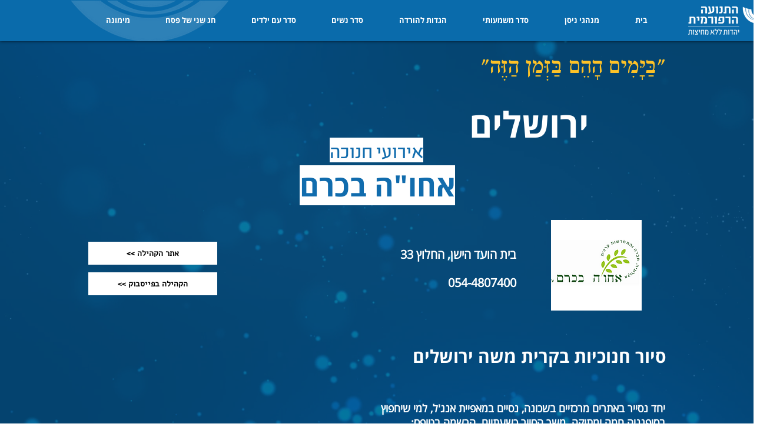

--- FILE ---
content_type: text/html; charset=UTF-8
request_url: https://www.hagim.org.il/event/jerusalem-achva-bakerem
body_size: 123039
content:
<!DOCTYPE html>
<html lang="en">
<head>
  
  <!-- SEO Tags -->
  <title>jerusalem-achva-bakerem</title>
  <link rel="canonical" href="https://www.hagim.org.il/event/jerusalem-achva-bakerem"/>
  <meta property="og:title" content="jerusalem-achva-bakerem"/>
  <meta property="og:image" content="https://static.wixstatic.com/media/70f708_0e024536656142a697251abb21fd52c7~mv2.png/v1/fill/w_262,h_227,al_c/70f708_0e024536656142a697251abb21fd52c7~mv2.png"/>
  <meta property="og:url" content="https://www.hagim.org.il/event/jerusalem-achva-bakerem"/>
  <meta property="og:site_name" content="חגים בתנועה הרפורמית"/>
  <meta property="og:type" content="website"/>
  <script type="application/ld+json">{"@context":"https://schema.org/","@type":"ImageObject","url":"https://static.wixstatic.com/media/70f708_0e024536656142a697251abb21fd52c7~mv2.png/v1/fill/w_262,h_227,al_c/70f708_0e024536656142a697251abb21fd52c7~mv2.png"}</script>
  <script type="application/ld+json">{}</script>
  <meta name="twitter:card" content="summary_large_image"/>
  <meta name="twitter:title" content="jerusalem-achva-bakerem"/>
  <meta name="twitter:image" content="https://static.wixstatic.com/media/70f708_0e024536656142a697251abb21fd52c7~mv2.png/v1/fill/w_262,h_227,al_c/70f708_0e024536656142a697251abb21fd52c7~mv2.png"/>

  
  <meta charset='utf-8'>
  <meta name="viewport" content="width=device-width, initial-scale=1" id="wixDesktopViewport" />
  <meta http-equiv="X-UA-Compatible" content="IE=edge">
  <meta name="generator" content="Wix.com Website Builder"/>

  <link rel="icon" sizes="192x192" href="https://static.wixstatic.com/media/5044d6_e3c19e42465c4ecc9b949857d3920e86%7Emv2.png/v1/fill/w_192%2Ch_192%2Clg_1%2Cusm_0.66_1.00_0.01/5044d6_e3c19e42465c4ecc9b949857d3920e86%7Emv2.png" type="image/png"/>
  <link rel="shortcut icon" href="https://static.wixstatic.com/media/5044d6_e3c19e42465c4ecc9b949857d3920e86%7Emv2.png/v1/fill/w_192%2Ch_192%2Clg_1%2Cusm_0.66_1.00_0.01/5044d6_e3c19e42465c4ecc9b949857d3920e86%7Emv2.png" type="image/png"/>
  <link rel="apple-touch-icon" href="https://static.wixstatic.com/media/5044d6_e3c19e42465c4ecc9b949857d3920e86%7Emv2.png/v1/fill/w_180%2Ch_180%2Clg_1%2Cusm_0.66_1.00_0.01/5044d6_e3c19e42465c4ecc9b949857d3920e86%7Emv2.png" type="image/png"/>

  <!-- Safari Pinned Tab Icon -->
  <!-- <link rel="mask-icon" href="https://static.wixstatic.com/media/5044d6_e3c19e42465c4ecc9b949857d3920e86%7Emv2.png/v1/fill/w_192%2Ch_192%2Clg_1%2Cusm_0.66_1.00_0.01/5044d6_e3c19e42465c4ecc9b949857d3920e86%7Emv2.png"> -->

  <!-- Original trials -->
  


  <!-- Segmenter Polyfill -->
  <script>
    if (!window.Intl || !window.Intl.Segmenter) {
      (function() {
        var script = document.createElement('script');
        script.src = 'https://static.parastorage.com/unpkg/@formatjs/intl-segmenter@11.7.10/polyfill.iife.js';
        document.head.appendChild(script);
      })();
    }
  </script>

  <!-- Legacy Polyfills -->
  <script nomodule="" src="https://static.parastorage.com/unpkg/core-js-bundle@3.2.1/minified.js"></script>
  <script nomodule="" src="https://static.parastorage.com/unpkg/focus-within-polyfill@5.0.9/dist/focus-within-polyfill.js"></script>

  <!-- Performance API Polyfills -->
  <script>
  (function () {
    var noop = function noop() {};
    if ("performance" in window === false) {
      window.performance = {};
    }
    window.performance.mark = performance.mark || noop;
    window.performance.measure = performance.measure || noop;
    if ("now" in window.performance === false) {
      var nowOffset = Date.now();
      if (performance.timing && performance.timing.navigationStart) {
        nowOffset = performance.timing.navigationStart;
      }
      window.performance.now = function now() {
        return Date.now() - nowOffset;
      };
    }
  })();
  </script>

  <!-- Globals Definitions -->
  <script>
    (function () {
      var now = Date.now()
      window.initialTimestamps = {
        initialTimestamp: now,
        initialRequestTimestamp: Math.round(performance.timeOrigin ? performance.timeOrigin : now - performance.now())
      }

      window.thunderboltTag = "libs-releases-GA-local"
      window.thunderboltVersion = "1.16780.0"
    })();
  </script>

  <!-- Essential Viewer Model -->
  <script type="application/json" id="wix-essential-viewer-model">{"fleetConfig":{"fleetName":"thunderbolt-seo-renderer","type":"GA","code":0},"mode":{"qa":false,"enableTestApi":false,"debug":false,"ssrIndicator":false,"ssrOnly":false,"siteAssetsFallback":"enable","versionIndicator":false},"componentsLibrariesTopology":[{"artifactId":"editor-elements","namespace":"wixui","url":"https:\/\/static.parastorage.com\/services\/editor-elements\/1.14853.0"},{"artifactId":"editor-elements","namespace":"dsgnsys","url":"https:\/\/static.parastorage.com\/services\/editor-elements\/1.14853.0"}],"siteFeaturesConfigs":{"sessionManager":{"isRunningInDifferentSiteContext":false}},"language":{"userLanguage":"en"},"siteAssets":{"clientTopology":{"mediaRootUrl":"https:\/\/static.wixstatic.com","staticMediaUrl":"https:\/\/static.wixstatic.com\/media","moduleRepoUrl":"https:\/\/static.parastorage.com\/unpkg","fileRepoUrl":"https:\/\/static.parastorage.com\/services","viewerAppsUrl":"https:\/\/viewer-apps.parastorage.com","viewerAssetsUrl":"https:\/\/viewer-assets.parastorage.com","siteAssetsUrl":"https:\/\/siteassets.parastorage.com","pageJsonServerUrls":["https:\/\/pages.parastorage.com","https:\/\/staticorigin.wixstatic.com","https:\/\/www.hagim.org.il","https:\/\/fallback.wix.com\/wix-html-editor-pages-webapp\/page"],"pathOfTBModulesInFileRepoForFallback":"wix-thunderbolt\/dist\/"}},"siteFeatures":["accessibility","appMonitoring","assetsLoader","businessLogger","captcha","clickHandlerRegistrar","codeEmbed","commonConfig","componentsLoader","componentsRegistry","consentPolicy","cyclicTabbing","domSelectors","dynamicPages","environmentWixCodeSdk","environment","lightbox","locationWixCodeSdk","mpaNavigation","navigationManager","navigationPhases","ooi","pages","panorama","renderer","reporter","routerFetch","router","scrollRestoration","seoWixCodeSdk","seo","sessionManager","siteMembersWixCodeSdk","siteMembers","siteScrollBlocker","siteWixCodeSdk","speculationRules","ssrCache","stores","structureApi","thunderboltInitializer","tpaCommons","translations","usedPlatformApis","warmupData","windowMessageRegistrar","windowWixCodeSdk","wixCustomElementComponent","wixEmbedsApi","componentsReact","platform"],"site":{"externalBaseUrl":"https:\/\/www.hagim.org.il","isSEO":true},"media":{"staticMediaUrl":"https:\/\/static.wixstatic.com\/media","mediaRootUrl":"https:\/\/static.wixstatic.com\/","staticVideoUrl":"https:\/\/video.wixstatic.com\/"},"requestUrl":"https:\/\/www.hagim.org.il\/event\/jerusalem-achva-bakerem","rollout":{"siteAssetsVersionsRollout":false,"isDACRollout":0,"isTBRollout":false},"commonConfig":{"brand":"wix","host":"VIEWER","bsi":"","consentPolicy":{},"consentPolicyHeader":{},"siteRevision":"5204","renderingFlow":"NONE","language":"en","locale":"en-us"},"interactionSampleRatio":0.01,"dynamicModelUrl":"https:\/\/www.hagim.org.il\/_api\/v2\/dynamicmodel","accessTokensUrl":"https:\/\/www.hagim.org.il\/_api\/v1\/access-tokens","isExcludedFromSecurityExperiments":false,"experiments":{"specs.thunderbolt.hardenFetchAndXHR":true,"specs.thunderbolt.securityExperiments":true}}</script>
  <script>window.viewerModel = JSON.parse(document.getElementById('wix-essential-viewer-model').textContent)</script>

  <script>
    window.commonConfig = viewerModel.commonConfig
  </script>

  
  <!-- BEGIN handleAccessTokens bundle -->

  <script data-url="https://static.parastorage.com/services/wix-thunderbolt/dist/handleAccessTokens.inline.4f2f9a53.bundle.min.js">(()=>{"use strict";function e(e){let{context:o,property:r,value:n,enumerable:i=!0}=e,c=e.get,l=e.set;if(!r||void 0===n&&!c&&!l)return new Error("property and value are required");let a=o||globalThis,s=a?.[r],u={};if(void 0!==n)u.value=n;else{if(c){let e=t(c);e&&(u.get=e)}if(l){let e=t(l);e&&(u.set=e)}}let p={...u,enumerable:i||!1,configurable:!1};void 0!==n&&(p.writable=!1);try{Object.defineProperty(a,r,p)}catch(e){return e instanceof TypeError?s:e}return s}function t(e,t){return"function"==typeof e?e:!0===e?.async&&"function"==typeof e.func?t?async function(t){return e.func(t)}:async function(){return e.func()}:"function"==typeof e?.func?e.func:void 0}try{e({property:"strictDefine",value:e})}catch{}try{e({property:"defineStrictObject",value:r})}catch{}try{e({property:"defineStrictMethod",value:n})}catch{}var o=["toString","toLocaleString","valueOf","constructor","prototype"];function r(t){let{context:n,property:c,propertiesToExclude:l=[],skipPrototype:a=!1,hardenPrototypePropertiesToExclude:s=[]}=t;if(!c)return new Error("property is required");let u=(n||globalThis)[c],p={},f=i(n,c);u&&("object"==typeof u||"function"==typeof u)&&Reflect.ownKeys(u).forEach(t=>{if(!l.includes(t)&&!o.includes(t)){let o=i(u,t);if(o&&(o.writable||o.configurable)){let{value:r,get:n,set:i,enumerable:c=!1}=o,l={};void 0!==r?l.value=r:n?l.get=n:i&&(l.set=i);try{let o=e({context:u,property:t,...l,enumerable:c});p[t]=o}catch(e){if(!(e instanceof TypeError))throw e;try{p[t]=o.value||o.get||o.set}catch{}}}}});let d={originalObject:u,originalProperties:p};if(!a&&void 0!==u?.prototype){let e=r({context:u,property:"prototype",propertiesToExclude:s,skipPrototype:!0});e instanceof Error||(d.originalPrototype=e?.originalObject,d.originalPrototypeProperties=e?.originalProperties)}return e({context:n,property:c,value:u,enumerable:f?.enumerable}),d}function n(t,o){let r=(o||globalThis)[t],n=i(o||globalThis,t);return r&&n&&(n.writable||n.configurable)?(Object.freeze(r),e({context:globalThis,property:t,value:r})):r}function i(e,t){if(e&&t)try{return Reflect.getOwnPropertyDescriptor(e,t)}catch{return}}function c(e){if("string"!=typeof e)return e;try{return decodeURIComponent(e).toLowerCase().trim()}catch{return e.toLowerCase().trim()}}function l(e,t){let o="";if("string"==typeof e)o=e.split("=")[0]?.trim()||"";else{if(!e||"string"!=typeof e.name)return!1;o=e.name}return t.has(c(o)||"")}function a(e,t){let o;return o="string"==typeof e?e.split(";").map(e=>e.trim()).filter(e=>e.length>0):e||[],o.filter(e=>!l(e,t))}var s=null;function u(){return null===s&&(s=typeof Document>"u"?void 0:Object.getOwnPropertyDescriptor(Document.prototype,"cookie")),s}function p(t,o){if(!globalThis?.cookieStore)return;let r=globalThis.cookieStore.get.bind(globalThis.cookieStore),n=globalThis.cookieStore.getAll.bind(globalThis.cookieStore),i=globalThis.cookieStore.set.bind(globalThis.cookieStore),c=globalThis.cookieStore.delete.bind(globalThis.cookieStore);return e({context:globalThis.CookieStore.prototype,property:"get",value:async function(e){return l(("string"==typeof e?e:e.name)||"",t)?null:r.call(this,e)},enumerable:!0}),e({context:globalThis.CookieStore.prototype,property:"getAll",value:async function(){return a(await n.apply(this,Array.from(arguments)),t)},enumerable:!0}),e({context:globalThis.CookieStore.prototype,property:"set",value:async function(){let e=Array.from(arguments);if(!l(1===e.length?e[0].name:e[0],t))return i.apply(this,e);o&&console.warn(o)},enumerable:!0}),e({context:globalThis.CookieStore.prototype,property:"delete",value:async function(){let e=Array.from(arguments);if(!l(1===e.length?e[0].name:e[0],t))return c.apply(this,e)},enumerable:!0}),e({context:globalThis.cookieStore,property:"prototype",value:globalThis.CookieStore.prototype,enumerable:!1}),e({context:globalThis,property:"cookieStore",value:globalThis.cookieStore,enumerable:!0}),{get:r,getAll:n,set:i,delete:c}}var f=["TextEncoder","TextDecoder","XMLHttpRequestEventTarget","EventTarget","URL","JSON","Reflect","Object","Array","Map","Set","WeakMap","WeakSet","Promise","Symbol","Error"],d=["addEventListener","removeEventListener","dispatchEvent","encodeURI","encodeURIComponent","decodeURI","decodeURIComponent"];const y=(e,t)=>{try{const o=t?t.get.call(document):document.cookie;return o.split(";").map(e=>e.trim()).filter(t=>t?.startsWith(e))[0]?.split("=")[1]}catch(e){return""}},g=(e="",t="",o="/")=>`${e}=; ${t?`domain=${t};`:""} max-age=0; path=${o}; expires=Thu, 01 Jan 1970 00:00:01 GMT`;function m(){(function(){if("undefined"!=typeof window){const e=performance.getEntriesByType("navigation")[0];return"back_forward"===(e?.type||"")}return!1})()&&function(){const{counter:e}=function(){const e=b("getItem");if(e){const[t,o]=e.split("-"),r=o?parseInt(o,10):0;if(r>=3){const e=t?Number(t):0;if(Date.now()-e>6e4)return{counter:0}}return{counter:r}}return{counter:0}}();e<3?(!function(e=1){b("setItem",`${Date.now()}-${e}`)}(e+1),window.location.reload()):console.error("ATS: Max reload attempts reached")}()}function b(e,t){try{return sessionStorage[e]("reload",t||"")}catch(e){console.error("ATS: Error calling sessionStorage:",e)}}const h="client-session-bind",v="sec-fetch-unsupported",{experiments:w}=window.viewerModel,T=[h,"client-binding",v,"svSession","smSession","server-session-bind","wixSession2","wixSession3"].map(e=>e.toLowerCase()),{cookie:S}=function(t,o){let r=new Set(t);return e({context:document,property:"cookie",set:{func:e=>function(e,t,o,r){let n=u(),i=c(t.split(";")[0]||"")||"";[...o].every(e=>!i.startsWith(e.toLowerCase()))&&n?.set?n.set.call(e,t):r&&console.warn(r)}(document,e,r,o)},get:{func:()=>function(e,t){let o=u();if(!o?.get)throw new Error("Cookie descriptor or getter not available");return a(o.get.call(e),t).join("; ")}(document,r)},enumerable:!0}),{cookieStore:p(r,o),cookie:u()}}(T),k="tbReady",x="security_overrideGlobals",{experiments:E,siteFeaturesConfigs:C,accessTokensUrl:P}=window.viewerModel,R=P,M={},O=(()=>{const e=y(h,S);if(w["specs.thunderbolt.browserCacheReload"]){y(v,S)||e?b("removeItem"):m()}return(()=>{const e=g(h),t=g(h,location.hostname);S.set.call(document,e),S.set.call(document,t)})(),e})();O&&(M["client-binding"]=O);const D=fetch;addEventListener(k,function e(t){const{logger:o}=t.detail;try{window.tb.init({fetch:D,fetchHeaders:M})}catch(e){const t=new Error("TB003");o.meter(`${x}_${t.message}`,{paramsOverrides:{errorType:x,eventString:t.message}}),window?.viewerModel?.mode.debug&&console.error(e)}finally{removeEventListener(k,e)}}),E["specs.thunderbolt.hardenFetchAndXHR"]||(window.fetchDynamicModel=()=>C.sessionManager.isRunningInDifferentSiteContext?Promise.resolve({}):fetch(R,{credentials:"same-origin",headers:M}).then(function(e){if(!e.ok)throw new Error(`[${e.status}]${e.statusText}`);return e.json()}),window.dynamicModelPromise=window.fetchDynamicModel())})();
//# sourceMappingURL=https://static.parastorage.com/services/wix-thunderbolt/dist/handleAccessTokens.inline.4f2f9a53.bundle.min.js.map</script>

<!-- END handleAccessTokens bundle -->

<!-- BEGIN overrideGlobals bundle -->

<script data-url="https://static.parastorage.com/services/wix-thunderbolt/dist/overrideGlobals.inline.ec13bfcf.bundle.min.js">(()=>{"use strict";function e(e){let{context:r,property:o,value:n,enumerable:i=!0}=e,c=e.get,a=e.set;if(!o||void 0===n&&!c&&!a)return new Error("property and value are required");let l=r||globalThis,u=l?.[o],s={};if(void 0!==n)s.value=n;else{if(c){let e=t(c);e&&(s.get=e)}if(a){let e=t(a);e&&(s.set=e)}}let p={...s,enumerable:i||!1,configurable:!1};void 0!==n&&(p.writable=!1);try{Object.defineProperty(l,o,p)}catch(e){return e instanceof TypeError?u:e}return u}function t(e,t){return"function"==typeof e?e:!0===e?.async&&"function"==typeof e.func?t?async function(t){return e.func(t)}:async function(){return e.func()}:"function"==typeof e?.func?e.func:void 0}try{e({property:"strictDefine",value:e})}catch{}try{e({property:"defineStrictObject",value:o})}catch{}try{e({property:"defineStrictMethod",value:n})}catch{}var r=["toString","toLocaleString","valueOf","constructor","prototype"];function o(t){let{context:n,property:c,propertiesToExclude:a=[],skipPrototype:l=!1,hardenPrototypePropertiesToExclude:u=[]}=t;if(!c)return new Error("property is required");let s=(n||globalThis)[c],p={},f=i(n,c);s&&("object"==typeof s||"function"==typeof s)&&Reflect.ownKeys(s).forEach(t=>{if(!a.includes(t)&&!r.includes(t)){let r=i(s,t);if(r&&(r.writable||r.configurable)){let{value:o,get:n,set:i,enumerable:c=!1}=r,a={};void 0!==o?a.value=o:n?a.get=n:i&&(a.set=i);try{let r=e({context:s,property:t,...a,enumerable:c});p[t]=r}catch(e){if(!(e instanceof TypeError))throw e;try{p[t]=r.value||r.get||r.set}catch{}}}}});let d={originalObject:s,originalProperties:p};if(!l&&void 0!==s?.prototype){let e=o({context:s,property:"prototype",propertiesToExclude:u,skipPrototype:!0});e instanceof Error||(d.originalPrototype=e?.originalObject,d.originalPrototypeProperties=e?.originalProperties)}return e({context:n,property:c,value:s,enumerable:f?.enumerable}),d}function n(t,r){let o=(r||globalThis)[t],n=i(r||globalThis,t);return o&&n&&(n.writable||n.configurable)?(Object.freeze(o),e({context:globalThis,property:t,value:o})):o}function i(e,t){if(e&&t)try{return Reflect.getOwnPropertyDescriptor(e,t)}catch{return}}function c(e){if("string"!=typeof e)return e;try{return decodeURIComponent(e).toLowerCase().trim()}catch{return e.toLowerCase().trim()}}function a(e,t){return e instanceof Headers?e.forEach((r,o)=>{l(o,t)||e.delete(o)}):Object.keys(e).forEach(r=>{l(r,t)||delete e[r]}),e}function l(e,t){return!t.has(c(e)||"")}function u(e,t){let r=!0,o=function(e){let t,r;if(globalThis.Request&&e instanceof Request)t=e.url;else{if("function"!=typeof e?.toString)throw new Error("Unsupported type for url");t=e.toString()}try{return new URL(t).pathname}catch{return r=t.replace(/#.+/gi,"").split("?").shift(),r.startsWith("/")?r:`/${r}`}}(e),n=c(o);return n&&t.some(e=>n.includes(e))&&(r=!1),r}function s(t,r,o){let n=fetch,i=XMLHttpRequest,c=new Set(r);function s(){let e=new i,r=e.open,n=e.setRequestHeader;return e.open=function(){let n=Array.from(arguments),i=n[1];if(n.length<2||u(i,t))return r.apply(e,n);throw new Error(o||`Request not allowed for path ${i}`)},e.setRequestHeader=function(t,r){l(decodeURIComponent(t),c)&&n.call(e,t,r)},e}return e({property:"fetch",value:function(){let e=function(e,t){return globalThis.Request&&e[0]instanceof Request&&e[0]?.headers?a(e[0].headers,t):e[1]?.headers&&a(e[1].headers,t),e}(arguments,c);return u(arguments[0],t)?n.apply(globalThis,Array.from(e)):new Promise((e,t)=>{t(new Error(o||`Request not allowed for path ${arguments[0]}`))})},enumerable:!0}),e({property:"XMLHttpRequest",value:s,enumerable:!0}),Object.keys(i).forEach(e=>{s[e]=i[e]}),{fetch:n,XMLHttpRequest:i}}var p=["TextEncoder","TextDecoder","XMLHttpRequestEventTarget","EventTarget","URL","JSON","Reflect","Object","Array","Map","Set","WeakMap","WeakSet","Promise","Symbol","Error"],f=["addEventListener","removeEventListener","dispatchEvent","encodeURI","encodeURIComponent","decodeURI","decodeURIComponent"];const d=function(){let t=globalThis.open,r=document.open;function o(e,r,o){let n="string"!=typeof e,i=t.call(window,e,r,o);return n||e&&function(e){return e.startsWith("//")&&/(?:[a-z0-9](?:[a-z0-9-]{0,61}[a-z0-9])?\.)+[a-z0-9][a-z0-9-]{0,61}[a-z0-9]/g.test(`${location.protocol}:${e}`)&&(e=`${location.protocol}${e}`),!e.startsWith("http")||new URL(e).hostname===location.hostname}(e)?{}:i}return e({property:"open",value:o,context:globalThis,enumerable:!0}),e({property:"open",value:function(e,t,n){return e?o(e,t,n):r.call(document,e||"",t||"",n||"")},context:document,enumerable:!0}),{open:t,documentOpen:r}},y=function(){let t=document.createElement,r=Element.prototype.setAttribute,o=Element.prototype.setAttributeNS;return e({property:"createElement",context:document,value:function(n,i){let a=t.call(document,n,i);if("iframe"===c(n)){e({property:"srcdoc",context:a,get:()=>"",set:()=>{console.warn("`srcdoc` is not allowed in iframe elements.")}});let t=function(e,t){"srcdoc"!==e.toLowerCase()?r.call(a,e,t):console.warn("`srcdoc` attribute is not allowed to be set.")},n=function(e,t,r){"srcdoc"!==t.toLowerCase()?o.call(a,e,t,r):console.warn("`srcdoc` attribute is not allowed to be set.")};a.setAttribute=t,a.setAttributeNS=n}return a},enumerable:!0}),{createElement:t,setAttribute:r,setAttributeNS:o}},m=["client-binding"],b=["/_api/v1/access-tokens","/_api/v2/dynamicmodel","/_api/one-app-session-web/v3/businesses"],h=function(){let t=setTimeout,r=setInterval;return o("setTimeout",0,globalThis),o("setInterval",0,globalThis),{setTimeout:t,setInterval:r};function o(t,r,o){let n=o||globalThis,i=n[t];if(!i||"function"!=typeof i)throw new Error(`Function ${t} not found or is not a function`);e({property:t,value:function(){let e=Array.from(arguments);if("string"!=typeof e[r])return i.apply(n,e);console.warn(`Calling ${t} with a String Argument at index ${r} is not allowed`)},context:o,enumerable:!0})}},v=function(){if(navigator&&"serviceWorker"in navigator){let t=navigator.serviceWorker.register;return e({context:navigator.serviceWorker,property:"register",value:function(){console.log("Service worker registration is not allowed")},enumerable:!0}),{register:t}}return{}};performance.mark("overrideGlobals started");const{isExcludedFromSecurityExperiments:g,experiments:w}=window.viewerModel,E=!g&&w["specs.thunderbolt.securityExperiments"];try{d(),E&&y(),w["specs.thunderbolt.hardenFetchAndXHR"]&&E&&s(b,m),v(),(e=>{let t=[],r=[];r=r.concat(["TextEncoder","TextDecoder"]),e&&(r=r.concat(["XMLHttpRequestEventTarget","EventTarget"])),r=r.concat(["URL","JSON"]),e&&(t=t.concat(["addEventListener","removeEventListener"])),t=t.concat(["encodeURI","encodeURIComponent","decodeURI","decodeURIComponent"]),r=r.concat(["String","Number"]),e&&r.push("Object"),r=r.concat(["Reflect"]),t.forEach(e=>{n(e),["addEventListener","removeEventListener"].includes(e)&&n(e,document)}),r.forEach(e=>{o({property:e})})})(E),E&&h()}catch(e){window?.viewerModel?.mode.debug&&console.error(e);const t=new Error("TB006");window.fedops?.reportError(t,"security_overrideGlobals"),window.Sentry?window.Sentry.captureException(t):globalThis.defineStrictProperty("sentryBuffer",[t],window,!1)}performance.mark("overrideGlobals ended")})();
//# sourceMappingURL=https://static.parastorage.com/services/wix-thunderbolt/dist/overrideGlobals.inline.ec13bfcf.bundle.min.js.map</script>

<!-- END overrideGlobals bundle -->


  
  <script>
    window.commonConfig = viewerModel.commonConfig

	
  </script>

  <!-- Initial CSS -->
  <style data-url="https://static.parastorage.com/services/wix-thunderbolt/dist/main.347af09f.min.css">@keyframes slide-horizontal-new{0%{transform:translateX(100%)}}@keyframes slide-horizontal-old{80%{opacity:1}to{opacity:0;transform:translateX(-100%)}}@keyframes slide-vertical-new{0%{transform:translateY(-100%)}}@keyframes slide-vertical-old{80%{opacity:1}to{opacity:0;transform:translateY(100%)}}@keyframes out-in-new{0%{opacity:0}}@keyframes out-in-old{to{opacity:0}}:root:active-view-transition{view-transition-name:none}::view-transition{pointer-events:none}:root:active-view-transition::view-transition-new(page-group),:root:active-view-transition::view-transition-old(page-group){animation-duration:.6s;cursor:wait;pointer-events:all}:root:active-view-transition-type(SlideHorizontal)::view-transition-old(page-group){animation:slide-horizontal-old .6s cubic-bezier(.83,0,.17,1) forwards;mix-blend-mode:normal}:root:active-view-transition-type(SlideHorizontal)::view-transition-new(page-group){animation:slide-horizontal-new .6s cubic-bezier(.83,0,.17,1) backwards;mix-blend-mode:normal}:root:active-view-transition-type(SlideVertical)::view-transition-old(page-group){animation:slide-vertical-old .6s cubic-bezier(.83,0,.17,1) forwards;mix-blend-mode:normal}:root:active-view-transition-type(SlideVertical)::view-transition-new(page-group){animation:slide-vertical-new .6s cubic-bezier(.83,0,.17,1) backwards;mix-blend-mode:normal}:root:active-view-transition-type(OutIn)::view-transition-old(page-group){animation:out-in-old .35s cubic-bezier(.22,1,.36,1) forwards}:root:active-view-transition-type(OutIn)::view-transition-new(page-group){animation:out-in-new .35s cubic-bezier(.64,0,.78,0) .35s backwards}@media(prefers-reduced-motion:reduce){::view-transition-group(*),::view-transition-new(*),::view-transition-old(*){animation:none!important}}body,html{background:transparent;border:0;margin:0;outline:0;padding:0;vertical-align:baseline}body{--scrollbar-width:0px;font-family:Arial,Helvetica,sans-serif;font-size:10px}body,html{height:100%}body{overflow-x:auto;overflow-y:scroll}body:not(.responsive) #site-root{min-width:var(--site-width);width:100%}body:not([data-js-loaded]) [data-hide-prejs]{visibility:hidden}interact-element{display:contents}#SITE_CONTAINER{position:relative}:root{--one-unit:1vw;--section-max-width:9999px;--spx-stopper-max:9999px;--spx-stopper-min:0px;--browser-zoom:1}@supports(-webkit-appearance:none) and (stroke-color:transparent){:root{--safari-sticky-fix:opacity;--experimental-safari-sticky-fix:translateZ(0)}}@supports(container-type:inline-size){:root{--one-unit:1cqw}}[id^=oldHoverBox-]{mix-blend-mode:plus-lighter;transition:opacity .5s ease,visibility .5s ease}[data-mesh-id$=inlineContent-gridContainer]:has(>[id^=oldHoverBox-]){isolation:isolate}</style>
<style data-url="https://static.parastorage.com/services/wix-thunderbolt/dist/main.renderer.9cb0985f.min.css">a,abbr,acronym,address,applet,b,big,blockquote,button,caption,center,cite,code,dd,del,dfn,div,dl,dt,em,fieldset,font,footer,form,h1,h2,h3,h4,h5,h6,header,i,iframe,img,ins,kbd,label,legend,li,nav,object,ol,p,pre,q,s,samp,section,small,span,strike,strong,sub,sup,table,tbody,td,tfoot,th,thead,title,tr,tt,u,ul,var{background:transparent;border:0;margin:0;outline:0;padding:0;vertical-align:baseline}input,select,textarea{box-sizing:border-box;font-family:Helvetica,Arial,sans-serif}ol,ul{list-style:none}blockquote,q{quotes:none}ins{text-decoration:none}del{text-decoration:line-through}table{border-collapse:collapse;border-spacing:0}a{cursor:pointer;text-decoration:none}.testStyles{overflow-y:hidden}.reset-button{-webkit-appearance:none;background:none;border:0;color:inherit;font:inherit;line-height:normal;outline:0;overflow:visible;padding:0;-webkit-user-select:none;-moz-user-select:none;-ms-user-select:none}:focus{outline:none}body.device-mobile-optimized:not(.disable-site-overflow){overflow-x:hidden;overflow-y:scroll}body.device-mobile-optimized:not(.responsive) #SITE_CONTAINER{margin-left:auto;margin-right:auto;overflow-x:visible;position:relative;width:320px}body.device-mobile-optimized:not(.responsive):not(.blockSiteScrolling) #SITE_CONTAINER{margin-top:0}body.device-mobile-optimized>*{max-width:100%!important}body.device-mobile-optimized #site-root{overflow-x:hidden;overflow-y:hidden}@supports(overflow:clip){body.device-mobile-optimized #site-root{overflow-x:clip;overflow-y:clip}}body.device-mobile-non-optimized #SITE_CONTAINER #site-root{overflow-x:clip;overflow-y:clip}body.device-mobile-non-optimized.fullScreenMode{background-color:#5f6360}body.device-mobile-non-optimized.fullScreenMode #MOBILE_ACTIONS_MENU,body.device-mobile-non-optimized.fullScreenMode #SITE_BACKGROUND,body.device-mobile-non-optimized.fullScreenMode #site-root,body.fullScreenMode #WIX_ADS{visibility:hidden}body.fullScreenMode{overflow-x:hidden!important;overflow-y:hidden!important}body.fullScreenMode.device-mobile-optimized #TINY_MENU{opacity:0;pointer-events:none}body.fullScreenMode-scrollable.device-mobile-optimized{overflow-x:hidden!important;overflow-y:auto!important}body.fullScreenMode-scrollable.device-mobile-optimized #masterPage,body.fullScreenMode-scrollable.device-mobile-optimized #site-root{overflow-x:hidden!important;overflow-y:hidden!important}body.fullScreenMode-scrollable.device-mobile-optimized #SITE_BACKGROUND,body.fullScreenMode-scrollable.device-mobile-optimized #masterPage{height:auto!important}body.fullScreenMode-scrollable.device-mobile-optimized #masterPage.mesh-layout{height:0!important}body.blockSiteScrolling,body.siteScrollingBlocked{position:fixed;width:100%}body.blockSiteScrolling #SITE_CONTAINER{margin-top:calc(var(--blocked-site-scroll-margin-top)*-1)}#site-root{margin:0 auto;min-height:100%;position:relative;top:var(--wix-ads-height)}#site-root img:not([src]){visibility:hidden}#site-root svg img:not([src]){visibility:visible}.auto-generated-link{color:inherit}#SCROLL_TO_BOTTOM,#SCROLL_TO_TOP{height:0}.has-click-trigger{cursor:pointer}.fullScreenOverlay{bottom:0;display:flex;justify-content:center;left:0;overflow-y:hidden;position:fixed;right:0;top:-60px;z-index:1005}.fullScreenOverlay>.fullScreenOverlayContent{bottom:0;left:0;margin:0 auto;overflow:hidden;position:absolute;right:0;top:60px;transform:translateZ(0)}[data-mesh-id$=centeredContent],[data-mesh-id$=form],[data-mesh-id$=inlineContent]{pointer-events:none;position:relative}[data-mesh-id$=-gridWrapper],[data-mesh-id$=-rotated-wrapper]{pointer-events:none}[data-mesh-id$=-gridContainer]>*,[data-mesh-id$=-rotated-wrapper]>*,[data-mesh-id$=inlineContent]>:not([data-mesh-id$=-gridContainer]){pointer-events:auto}.device-mobile-optimized #masterPage.mesh-layout #SOSP_CONTAINER_CUSTOM_ID{grid-area:2/1/3/2;-ms-grid-row:2;position:relative}#masterPage.mesh-layout{-ms-grid-rows:max-content max-content min-content max-content;-ms-grid-columns:100%;align-items:start;display:-ms-grid;display:grid;grid-template-columns:100%;grid-template-rows:max-content max-content min-content max-content;justify-content:stretch}#masterPage.mesh-layout #PAGES_CONTAINER,#masterPage.mesh-layout #SITE_FOOTER-placeholder,#masterPage.mesh-layout #SITE_FOOTER_WRAPPER,#masterPage.mesh-layout #SITE_HEADER-placeholder,#masterPage.mesh-layout #SITE_HEADER_WRAPPER,#masterPage.mesh-layout #SOSP_CONTAINER_CUSTOM_ID[data-state~=mobileView],#masterPage.mesh-layout #soapAfterPagesContainer,#masterPage.mesh-layout #soapBeforePagesContainer{-ms-grid-row-align:start;-ms-grid-column-align:start;-ms-grid-column:1}#masterPage.mesh-layout #SITE_HEADER-placeholder,#masterPage.mesh-layout #SITE_HEADER_WRAPPER{grid-area:1/1/2/2;-ms-grid-row:1}#masterPage.mesh-layout #PAGES_CONTAINER,#masterPage.mesh-layout #soapAfterPagesContainer,#masterPage.mesh-layout #soapBeforePagesContainer{grid-area:3/1/4/2;-ms-grid-row:3}#masterPage.mesh-layout #soapAfterPagesContainer,#masterPage.mesh-layout #soapBeforePagesContainer{width:100%}#masterPage.mesh-layout #PAGES_CONTAINER{align-self:stretch}#masterPage.mesh-layout main#PAGES_CONTAINER{display:block}#masterPage.mesh-layout #SITE_FOOTER-placeholder,#masterPage.mesh-layout #SITE_FOOTER_WRAPPER{grid-area:4/1/5/2;-ms-grid-row:4}#masterPage.mesh-layout #SITE_PAGES,#masterPage.mesh-layout [data-mesh-id=PAGES_CONTAINERcenteredContent],#masterPage.mesh-layout [data-mesh-id=PAGES_CONTAINERinlineContent]{height:100%}#masterPage.mesh-layout.desktop>*{width:100%}#masterPage.mesh-layout #PAGES_CONTAINER,#masterPage.mesh-layout #SITE_FOOTER,#masterPage.mesh-layout #SITE_FOOTER_WRAPPER,#masterPage.mesh-layout #SITE_HEADER,#masterPage.mesh-layout #SITE_HEADER_WRAPPER,#masterPage.mesh-layout #SITE_PAGES,#masterPage.mesh-layout #masterPageinlineContent{position:relative}#masterPage.mesh-layout #SITE_HEADER{grid-area:1/1/2/2}#masterPage.mesh-layout #SITE_FOOTER{grid-area:4/1/5/2}#masterPage.mesh-layout.overflow-x-clip #SITE_FOOTER,#masterPage.mesh-layout.overflow-x-clip #SITE_HEADER{overflow-x:clip}[data-z-counter]{z-index:0}[data-z-counter="0"]{z-index:auto}.wixSiteProperties{-webkit-font-smoothing:antialiased;-moz-osx-font-smoothing:grayscale}:root{--wst-button-color-fill-primary:rgb(var(--color_48));--wst-button-color-border-primary:rgb(var(--color_49));--wst-button-color-text-primary:rgb(var(--color_50));--wst-button-color-fill-primary-hover:rgb(var(--color_51));--wst-button-color-border-primary-hover:rgb(var(--color_52));--wst-button-color-text-primary-hover:rgb(var(--color_53));--wst-button-color-fill-primary-disabled:rgb(var(--color_54));--wst-button-color-border-primary-disabled:rgb(var(--color_55));--wst-button-color-text-primary-disabled:rgb(var(--color_56));--wst-button-color-fill-secondary:rgb(var(--color_57));--wst-button-color-border-secondary:rgb(var(--color_58));--wst-button-color-text-secondary:rgb(var(--color_59));--wst-button-color-fill-secondary-hover:rgb(var(--color_60));--wst-button-color-border-secondary-hover:rgb(var(--color_61));--wst-button-color-text-secondary-hover:rgb(var(--color_62));--wst-button-color-fill-secondary-disabled:rgb(var(--color_63));--wst-button-color-border-secondary-disabled:rgb(var(--color_64));--wst-button-color-text-secondary-disabled:rgb(var(--color_65));--wst-color-fill-base-1:rgb(var(--color_36));--wst-color-fill-base-2:rgb(var(--color_37));--wst-color-fill-base-shade-1:rgb(var(--color_38));--wst-color-fill-base-shade-2:rgb(var(--color_39));--wst-color-fill-base-shade-3:rgb(var(--color_40));--wst-color-fill-accent-1:rgb(var(--color_41));--wst-color-fill-accent-2:rgb(var(--color_42));--wst-color-fill-accent-3:rgb(var(--color_43));--wst-color-fill-accent-4:rgb(var(--color_44));--wst-color-fill-background-primary:rgb(var(--color_11));--wst-color-fill-background-secondary:rgb(var(--color_12));--wst-color-text-primary:rgb(var(--color_15));--wst-color-text-secondary:rgb(var(--color_14));--wst-color-action:rgb(var(--color_18));--wst-color-disabled:rgb(var(--color_39));--wst-color-title:rgb(var(--color_45));--wst-color-subtitle:rgb(var(--color_46));--wst-color-line:rgb(var(--color_47));--wst-font-style-h2:var(--font_2);--wst-font-style-h3:var(--font_3);--wst-font-style-h4:var(--font_4);--wst-font-style-h5:var(--font_5);--wst-font-style-h6:var(--font_6);--wst-font-style-body-large:var(--font_7);--wst-font-style-body-medium:var(--font_8);--wst-font-style-body-small:var(--font_9);--wst-font-style-body-x-small:var(--font_10);--wst-color-custom-1:rgb(var(--color_13));--wst-color-custom-2:rgb(var(--color_16));--wst-color-custom-3:rgb(var(--color_17));--wst-color-custom-4:rgb(var(--color_19));--wst-color-custom-5:rgb(var(--color_20));--wst-color-custom-6:rgb(var(--color_21));--wst-color-custom-7:rgb(var(--color_22));--wst-color-custom-8:rgb(var(--color_23));--wst-color-custom-9:rgb(var(--color_24));--wst-color-custom-10:rgb(var(--color_25));--wst-color-custom-11:rgb(var(--color_26));--wst-color-custom-12:rgb(var(--color_27));--wst-color-custom-13:rgb(var(--color_28));--wst-color-custom-14:rgb(var(--color_29));--wst-color-custom-15:rgb(var(--color_30));--wst-color-custom-16:rgb(var(--color_31));--wst-color-custom-17:rgb(var(--color_32));--wst-color-custom-18:rgb(var(--color_33));--wst-color-custom-19:rgb(var(--color_34));--wst-color-custom-20:rgb(var(--color_35))}.wix-presets-wrapper{display:contents}</style>

  <meta name="format-detection" content="telephone=no">
  <meta name="skype_toolbar" content="skype_toolbar_parser_compatible">
  
  

  

  
      <!--pageHtmlEmbeds.head start-->
      <script type="wix/htmlEmbeds" id="pageHtmlEmbeds.head start"></script>
    
      <!-- Global site tag (gtag.js) - Google Analytics -->
<script async src="https://www.googletagmanager.com/gtag/js?id=UA-84224223-1"></script>
<script>
  window.dataLayer = window.dataLayer || [];
  function gtag(){dataLayer.push(arguments);}
  gtag('js', new Date());

  gtag('config', 'UA-84224223-1');
  gtag('config', 'AW-708020511');
</script>
    
      <!-- Google Tag Manager -->
<script>(function(w,d,s,l,i){w[l]=w[l]||[];w[l].push({'gtm.start':
new Date().getTime(),event:'gtm.js'});var f=d.getElementsByTagName(s)[0],
j=d.createElement(s),dl=l!='dataLayer'?'&l='+l:'';j.async=true;j.src=
'https://www.googletagmanager.com/gtm.js?id='+i+dl;f.parentNode.insertBefore(j,f);
})(window,document,'script','dataLayer','GTM-KZTK853');</script>
<!-- End Google Tag Manager -->
    
      <meta name="facebook-domain-verification" content="36pjj5mti5h8aagkupwuttpo77kcxz" />
    
      <script type="wix/htmlEmbeds" id="pageHtmlEmbeds.head end"></script>
      <!--pageHtmlEmbeds.head end-->
  

  <!-- head performance data start -->
  
  <!-- head performance data end -->
  

    


    
<style data-href="https://static.parastorage.com/services/editor-elements-library/dist/thunderbolt/rb_wixui.thunderbolt_bootstrap-classic.72e6a2a3.min.css">.PlZyDq{touch-action:manipulation}.uDW_Qe{align-items:center;box-sizing:border-box;display:flex;justify-content:var(--label-align);min-width:100%;text-align:initial;width:-moz-max-content;width:max-content}.uDW_Qe:before{max-width:var(--margin-start,0)}.uDW_Qe:after,.uDW_Qe:before{align-self:stretch;content:"";flex-grow:1}.uDW_Qe:after{max-width:var(--margin-end,0)}.FubTgk{height:100%}.FubTgk .uDW_Qe{border-radius:var(--corvid-border-radius,var(--rd,0));bottom:0;box-shadow:var(--shd,0 1px 4px rgba(0,0,0,.6));left:0;position:absolute;right:0;top:0;transition:var(--trans1,border-color .4s ease 0s,background-color .4s ease 0s)}.FubTgk .uDW_Qe:link,.FubTgk .uDW_Qe:visited{border-color:transparent}.FubTgk .l7_2fn{color:var(--corvid-color,rgb(var(--txt,var(--color_15,color_15))));font:var(--fnt,var(--font_5));margin:0;position:relative;transition:var(--trans2,color .4s ease 0s);white-space:nowrap}.FubTgk[aria-disabled=false] .uDW_Qe{background-color:var(--corvid-background-color,rgba(var(--bg,var(--color_17,color_17)),var(--alpha-bg,1)));border:solid var(--corvid-border-color,rgba(var(--brd,var(--color_15,color_15)),var(--alpha-brd,1))) var(--corvid-border-width,var(--brw,0));cursor:pointer!important}:host(.device-mobile-optimized) .FubTgk[aria-disabled=false]:active .uDW_Qe,body.device-mobile-optimized .FubTgk[aria-disabled=false]:active .uDW_Qe{background-color:var(--corvid-hover-background-color,rgba(var(--bgh,var(--color_18,color_18)),var(--alpha-bgh,1)));border-color:var(--corvid-hover-border-color,rgba(var(--brdh,var(--color_15,color_15)),var(--alpha-brdh,1)))}:host(.device-mobile-optimized) .FubTgk[aria-disabled=false]:active .l7_2fn,body.device-mobile-optimized .FubTgk[aria-disabled=false]:active .l7_2fn{color:var(--corvid-hover-color,rgb(var(--txth,var(--color_15,color_15))))}:host(:not(.device-mobile-optimized)) .FubTgk[aria-disabled=false]:hover .uDW_Qe,body:not(.device-mobile-optimized) .FubTgk[aria-disabled=false]:hover .uDW_Qe{background-color:var(--corvid-hover-background-color,rgba(var(--bgh,var(--color_18,color_18)),var(--alpha-bgh,1)));border-color:var(--corvid-hover-border-color,rgba(var(--brdh,var(--color_15,color_15)),var(--alpha-brdh,1)))}:host(:not(.device-mobile-optimized)) .FubTgk[aria-disabled=false]:hover .l7_2fn,body:not(.device-mobile-optimized) .FubTgk[aria-disabled=false]:hover .l7_2fn{color:var(--corvid-hover-color,rgb(var(--txth,var(--color_15,color_15))))}.FubTgk[aria-disabled=true] .uDW_Qe{background-color:var(--corvid-disabled-background-color,rgba(var(--bgd,204,204,204),var(--alpha-bgd,1)));border-color:var(--corvid-disabled-border-color,rgba(var(--brdd,204,204,204),var(--alpha-brdd,1)));border-style:solid;border-width:var(--corvid-border-width,var(--brw,0))}.FubTgk[aria-disabled=true] .l7_2fn{color:var(--corvid-disabled-color,rgb(var(--txtd,255,255,255)))}.uUxqWY{align-items:center;box-sizing:border-box;display:flex;justify-content:var(--label-align);min-width:100%;text-align:initial;width:-moz-max-content;width:max-content}.uUxqWY:before{max-width:var(--margin-start,0)}.uUxqWY:after,.uUxqWY:before{align-self:stretch;content:"";flex-grow:1}.uUxqWY:after{max-width:var(--margin-end,0)}.Vq4wYb[aria-disabled=false] .uUxqWY{cursor:pointer}:host(.device-mobile-optimized) .Vq4wYb[aria-disabled=false]:active .wJVzSK,body.device-mobile-optimized .Vq4wYb[aria-disabled=false]:active .wJVzSK{color:var(--corvid-hover-color,rgb(var(--txth,var(--color_15,color_15))));transition:var(--trans,color .4s ease 0s)}:host(:not(.device-mobile-optimized)) .Vq4wYb[aria-disabled=false]:hover .wJVzSK,body:not(.device-mobile-optimized) .Vq4wYb[aria-disabled=false]:hover .wJVzSK{color:var(--corvid-hover-color,rgb(var(--txth,var(--color_15,color_15))));transition:var(--trans,color .4s ease 0s)}.Vq4wYb .uUxqWY{bottom:0;left:0;position:absolute;right:0;top:0}.Vq4wYb .wJVzSK{color:var(--corvid-color,rgb(var(--txt,var(--color_15,color_15))));font:var(--fnt,var(--font_5));transition:var(--trans,color .4s ease 0s);white-space:nowrap}.Vq4wYb[aria-disabled=true] .wJVzSK{color:var(--corvid-disabled-color,rgb(var(--txtd,255,255,255)))}:host(:not(.device-mobile-optimized)) .CohWsy,body:not(.device-mobile-optimized) .CohWsy{display:flex}:host(:not(.device-mobile-optimized)) .V5AUxf,body:not(.device-mobile-optimized) .V5AUxf{-moz-column-gap:var(--margin);column-gap:var(--margin);direction:var(--direction);display:flex;margin:0 auto;position:relative;width:calc(100% - var(--padding)*2)}:host(:not(.device-mobile-optimized)) .V5AUxf>*,body:not(.device-mobile-optimized) .V5AUxf>*{direction:ltr;flex:var(--column-flex) 1 0%;left:0;margin-bottom:var(--padding);margin-top:var(--padding);min-width:0;position:relative;top:0}:host(.device-mobile-optimized) .V5AUxf,body.device-mobile-optimized .V5AUxf{display:block;padding-bottom:var(--padding-y);padding-left:var(--padding-x,0);padding-right:var(--padding-x,0);padding-top:var(--padding-y);position:relative}:host(.device-mobile-optimized) .V5AUxf>*,body.device-mobile-optimized .V5AUxf>*{margin-bottom:var(--margin);position:relative}:host(.device-mobile-optimized) .V5AUxf>:first-child,body.device-mobile-optimized .V5AUxf>:first-child{margin-top:var(--firstChildMarginTop,0)}:host(.device-mobile-optimized) .V5AUxf>:last-child,body.device-mobile-optimized .V5AUxf>:last-child{margin-bottom:var(--lastChildMarginBottom)}.LIhNy3{backface-visibility:hidden}.jhxvbR,.mtrorN{display:block;height:100%;width:100%}.jhxvbR img{max-width:var(--wix-img-max-width,100%)}.jhxvbR[data-animate-blur] img{filter:blur(9px);transition:filter .8s ease-in}.jhxvbR[data-animate-blur] img[data-load-done]{filter:none}.if7Vw2{height:100%;left:0;-webkit-mask-image:var(--mask-image,none);mask-image:var(--mask-image,none);-webkit-mask-position:var(--mask-position,0);mask-position:var(--mask-position,0);-webkit-mask-repeat:var(--mask-repeat,no-repeat);mask-repeat:var(--mask-repeat,no-repeat);-webkit-mask-size:var(--mask-size,100%);mask-size:var(--mask-size,100%);overflow:hidden;pointer-events:var(--fill-layer-background-media-pointer-events);position:absolute;top:0;width:100%}.if7Vw2.f0uTJH{clip:rect(0,auto,auto,0)}.if7Vw2 .i1tH8h{height:100%;position:absolute;top:0;width:100%}.if7Vw2 .DXi4PB{height:var(--fill-layer-image-height,100%);opacity:var(--fill-layer-image-opacity)}.if7Vw2 .DXi4PB img{height:100%;width:100%}@supports(-webkit-hyphens:none){.if7Vw2.f0uTJH{clip:auto;-webkit-clip-path:inset(0)}}.wG8dni{height:100%}.tcElKx{background-color:var(--bg-overlay-color);background-image:var(--bg-gradient);transition:var(--inherit-transition)}.ImALHf,.Ybjs9b{opacity:var(--fill-layer-video-opacity)}.UWmm3w{bottom:var(--media-padding-bottom);height:var(--media-padding-height);position:absolute;top:var(--media-padding-top);width:100%}.Yjj1af{transform:scale(var(--scale,1));transition:var(--transform-duration,transform 0s)}.ImALHf{height:100%;position:relative;width:100%}.KCM6zk{opacity:var(--fill-layer-video-opacity,var(--fill-layer-image-opacity,1))}.KCM6zk .DXi4PB,.KCM6zk .ImALHf,.KCM6zk .Ybjs9b{opacity:1}._uqPqy{clip-path:var(--fill-layer-clip)}._uqPqy,.eKyYhK{position:absolute;top:0}._uqPqy,.eKyYhK,.x0mqQS img{height:100%;width:100%}.pnCr6P{opacity:0}.blf7sp,.pnCr6P{position:absolute;top:0}.blf7sp{height:0;left:0;overflow:hidden;width:0}.rWP3Gv{left:0;pointer-events:var(--fill-layer-background-media-pointer-events);position:var(--fill-layer-background-media-position)}.Tr4n3d,.rWP3Gv,.wRqk6s{height:100%;top:0;width:100%}.wRqk6s{position:absolute}.Tr4n3d{background-color:var(--fill-layer-background-overlay-color);opacity:var(--fill-layer-background-overlay-blend-opacity-fallback,1);position:var(--fill-layer-background-overlay-position);transform:var(--fill-layer-background-overlay-transform)}@supports(mix-blend-mode:overlay){.Tr4n3d{mix-blend-mode:var(--fill-layer-background-overlay-blend-mode);opacity:var(--fill-layer-background-overlay-blend-opacity,1)}}.VXAmO2{--divider-pin-height__:min(1,calc(var(--divider-layers-pin-factor__) + 1));--divider-pin-layer-height__:var( --divider-layers-pin-factor__ );--divider-pin-border__:min(1,calc(var(--divider-layers-pin-factor__) / -1 + 1));height:calc(var(--divider-height__) + var(--divider-pin-height__)*var(--divider-layers-size__)*var(--divider-layers-y__))}.VXAmO2,.VXAmO2 .dy3w_9{left:0;position:absolute;width:100%}.VXAmO2 .dy3w_9{--divider-layer-i__:var(--divider-layer-i,0);background-position:left calc(50% + var(--divider-offset-x__) + var(--divider-layers-x__)*var(--divider-layer-i__)) bottom;background-repeat:repeat-x;border-bottom-style:solid;border-bottom-width:calc(var(--divider-pin-border__)*var(--divider-layer-i__)*var(--divider-layers-y__));height:calc(var(--divider-height__) + var(--divider-pin-layer-height__)*var(--divider-layer-i__)*var(--divider-layers-y__));opacity:calc(1 - var(--divider-layer-i__)/(var(--divider-layer-i__) + 1))}.UORcXs{--divider-height__:var(--divider-top-height,auto);--divider-offset-x__:var(--divider-top-offset-x,0px);--divider-layers-size__:var(--divider-top-layers-size,0);--divider-layers-y__:var(--divider-top-layers-y,0px);--divider-layers-x__:var(--divider-top-layers-x,0px);--divider-layers-pin-factor__:var(--divider-top-layers-pin-factor,0);border-top:var(--divider-top-padding,0) solid var(--divider-top-color,currentColor);opacity:var(--divider-top-opacity,1);top:0;transform:var(--divider-top-flip,scaleY(-1))}.UORcXs .dy3w_9{background-image:var(--divider-top-image,none);background-size:var(--divider-top-size,contain);border-color:var(--divider-top-color,currentColor);bottom:0;filter:var(--divider-top-filter,none)}.UORcXs .dy3w_9[data-divider-layer="1"]{display:var(--divider-top-layer-1-display,block)}.UORcXs .dy3w_9[data-divider-layer="2"]{display:var(--divider-top-layer-2-display,block)}.UORcXs .dy3w_9[data-divider-layer="3"]{display:var(--divider-top-layer-3-display,block)}.Io4VUz{--divider-height__:var(--divider-bottom-height,auto);--divider-offset-x__:var(--divider-bottom-offset-x,0px);--divider-layers-size__:var(--divider-bottom-layers-size,0);--divider-layers-y__:var(--divider-bottom-layers-y,0px);--divider-layers-x__:var(--divider-bottom-layers-x,0px);--divider-layers-pin-factor__:var(--divider-bottom-layers-pin-factor,0);border-bottom:var(--divider-bottom-padding,0) solid var(--divider-bottom-color,currentColor);bottom:0;opacity:var(--divider-bottom-opacity,1);transform:var(--divider-bottom-flip,none)}.Io4VUz .dy3w_9{background-image:var(--divider-bottom-image,none);background-size:var(--divider-bottom-size,contain);border-color:var(--divider-bottom-color,currentColor);bottom:0;filter:var(--divider-bottom-filter,none)}.Io4VUz .dy3w_9[data-divider-layer="1"]{display:var(--divider-bottom-layer-1-display,block)}.Io4VUz .dy3w_9[data-divider-layer="2"]{display:var(--divider-bottom-layer-2-display,block)}.Io4VUz .dy3w_9[data-divider-layer="3"]{display:var(--divider-bottom-layer-3-display,block)}.YzqVVZ{overflow:visible;position:relative}.mwF7X1{backface-visibility:hidden}.YGilLk{cursor:pointer}.Tj01hh{display:block}.MW5IWV,.Tj01hh{height:100%;width:100%}.MW5IWV{left:0;-webkit-mask-image:var(--mask-image,none);mask-image:var(--mask-image,none);-webkit-mask-position:var(--mask-position,0);mask-position:var(--mask-position,0);-webkit-mask-repeat:var(--mask-repeat,no-repeat);mask-repeat:var(--mask-repeat,no-repeat);-webkit-mask-size:var(--mask-size,100%);mask-size:var(--mask-size,100%);overflow:hidden;pointer-events:var(--fill-layer-background-media-pointer-events);position:absolute;top:0}.MW5IWV.N3eg0s{clip:rect(0,auto,auto,0)}.MW5IWV .Kv1aVt{height:100%;position:absolute;top:0;width:100%}.MW5IWV .dLPlxY{height:var(--fill-layer-image-height,100%);opacity:var(--fill-layer-image-opacity)}.MW5IWV .dLPlxY img{height:100%;width:100%}@supports(-webkit-hyphens:none){.MW5IWV.N3eg0s{clip:auto;-webkit-clip-path:inset(0)}}.VgO9Yg{height:100%}.LWbAav{background-color:var(--bg-overlay-color);background-image:var(--bg-gradient);transition:var(--inherit-transition)}.K_YxMd,.yK6aSC{opacity:var(--fill-layer-video-opacity)}.NGjcJN{bottom:var(--media-padding-bottom);height:var(--media-padding-height);position:absolute;top:var(--media-padding-top);width:100%}.mNGsUM{transform:scale(var(--scale,1));transition:var(--transform-duration,transform 0s)}.K_YxMd{height:100%;position:relative;width:100%}wix-media-canvas{display:block;height:100%}.I8xA4L{opacity:var(--fill-layer-video-opacity,var(--fill-layer-image-opacity,1))}.I8xA4L .K_YxMd,.I8xA4L .dLPlxY,.I8xA4L .yK6aSC{opacity:1}.bX9O_S{clip-path:var(--fill-layer-clip)}.Z_wCwr,.bX9O_S{position:absolute;top:0}.Jxk_UL img,.Z_wCwr,.bX9O_S{height:100%;width:100%}.K8MSra{opacity:0}.K8MSra,.YTb3b4{position:absolute;top:0}.YTb3b4{height:0;left:0;overflow:hidden;width:0}.SUz0WK{left:0;pointer-events:var(--fill-layer-background-media-pointer-events);position:var(--fill-layer-background-media-position)}.FNxOn5,.SUz0WK,.m4khSP{height:100%;top:0;width:100%}.FNxOn5{position:absolute}.m4khSP{background-color:var(--fill-layer-background-overlay-color);opacity:var(--fill-layer-background-overlay-blend-opacity-fallback,1);position:var(--fill-layer-background-overlay-position);transform:var(--fill-layer-background-overlay-transform)}@supports(mix-blend-mode:overlay){.m4khSP{mix-blend-mode:var(--fill-layer-background-overlay-blend-mode);opacity:var(--fill-layer-background-overlay-blend-opacity,1)}}._C0cVf{bottom:0;left:0;position:absolute;right:0;top:0;width:100%}.hFwGTD{transform:translateY(-100%);transition:.2s ease-in}.IQgXoP{transition:.2s}.Nr3Nid{opacity:0;transition:.2s ease-in}.Nr3Nid.l4oO6c{z-index:-1!important}.iQuoC4{opacity:1;transition:.2s}.CJF7A2{height:auto}.CJF7A2,.U4Bvut{position:relative;width:100%}:host(:not(.device-mobile-optimized)) .G5K6X8,body:not(.device-mobile-optimized) .G5K6X8{margin-left:calc((100% - var(--site-width))/2);width:var(--site-width)}.xU8fqS[data-focuscycled=active]{outline:1px solid transparent}.xU8fqS[data-focuscycled=active]:not(:focus-within){outline:2px solid transparent;transition:outline .01s ease}.xU8fqS ._4XcTfy{background-color:var(--screenwidth-corvid-background-color,rgba(var(--bg,var(--color_11,color_11)),var(--alpha-bg,1)));border-bottom:var(--brwb,0) solid var(--screenwidth-corvid-border-color,rgba(var(--brd,var(--color_15,color_15)),var(--alpha-brd,1)));border-top:var(--brwt,0) solid var(--screenwidth-corvid-border-color,rgba(var(--brd,var(--color_15,color_15)),var(--alpha-brd,1)));bottom:0;box-shadow:var(--shd,0 0 5px rgba(0,0,0,.7));left:0;position:absolute;right:0;top:0}.xU8fqS .gUbusX{background-color:rgba(var(--bgctr,var(--color_11,color_11)),var(--alpha-bgctr,1));border-radius:var(--rd,0);bottom:var(--brwb,0);top:var(--brwt,0)}.xU8fqS .G5K6X8,.xU8fqS .gUbusX{left:0;position:absolute;right:0}.xU8fqS .G5K6X8{bottom:0;top:0}:host(.device-mobile-optimized) .xU8fqS .G5K6X8,body.device-mobile-optimized .xU8fqS .G5K6X8{left:10px;right:10px}.SPY_vo{pointer-events:none}.BmZ5pC{min-height:calc(100vh - var(--wix-ads-height));min-width:var(--site-width);position:var(--bg-position);top:var(--wix-ads-height)}.BmZ5pC,.nTOEE9{height:100%;width:100%}.nTOEE9{overflow:hidden;position:relative}.nTOEE9.sqUyGm:hover{cursor:url([data-uri]),auto}.nTOEE9.C_JY0G:hover{cursor:url([data-uri]),auto}.RZQnmg{background-color:rgb(var(--color_11));border-radius:50%;bottom:12px;height:40px;opacity:0;pointer-events:none;position:absolute;right:12px;width:40px}.RZQnmg path{fill:rgb(var(--color_15))}.RZQnmg:focus{cursor:auto;opacity:1;pointer-events:auto}.rYiAuL{cursor:pointer}.gSXewE{height:0;left:0;overflow:hidden;top:0;width:0}.OJQ_3L,.gSXewE{position:absolute}.OJQ_3L{background-color:rgb(var(--color_11));border-radius:300px;bottom:0;cursor:pointer;height:40px;margin:16px 16px;opacity:0;pointer-events:none;right:0;width:40px}.OJQ_3L path{fill:rgb(var(--color_12))}.OJQ_3L:focus{cursor:auto;opacity:1;pointer-events:auto}.j7pOnl{box-sizing:border-box;height:100%;width:100%}.BI8PVQ{min-height:var(--image-min-height);min-width:var(--image-min-width)}.BI8PVQ img,img.BI8PVQ{filter:var(--filter-effect-svg-url);-webkit-mask-image:var(--mask-image,none);mask-image:var(--mask-image,none);-webkit-mask-position:var(--mask-position,0);mask-position:var(--mask-position,0);-webkit-mask-repeat:var(--mask-repeat,no-repeat);mask-repeat:var(--mask-repeat,no-repeat);-webkit-mask-size:var(--mask-size,100% 100%);mask-size:var(--mask-size,100% 100%);-o-object-position:var(--object-position);object-position:var(--object-position)}.MazNVa{left:var(--left,auto);position:var(--position-fixed,static);top:var(--top,auto);z-index:var(--z-index,auto)}.MazNVa .BI8PVQ img{box-shadow:0 0 0 #000;position:static;-webkit-user-select:none;-moz-user-select:none;-ms-user-select:none;user-select:none}.MazNVa .j7pOnl{display:block;overflow:hidden}.MazNVa .BI8PVQ{overflow:hidden}.c7cMWz{bottom:0;left:0;position:absolute;right:0;top:0}.FVGvCX{height:auto;position:relative;width:100%}body:not(.responsive) .zK7MhX{align-self:start;grid-area:1/1/1/1;height:100%;justify-self:stretch;left:0;position:relative}:host(:not(.device-mobile-optimized)) .c7cMWz,body:not(.device-mobile-optimized) .c7cMWz{margin-left:calc((100% - var(--site-width))/2);width:var(--site-width)}.fEm0Bo .c7cMWz{background-color:rgba(var(--bg,var(--color_11,color_11)),var(--alpha-bg,1));overflow:hidden}:host(.device-mobile-optimized) .c7cMWz,body.device-mobile-optimized .c7cMWz{left:10px;right:10px}.PFkO7r{bottom:0;left:0;position:absolute;right:0;top:0}.HT5ybB{height:auto;position:relative;width:100%}body:not(.responsive) .dBAkHi{align-self:start;grid-area:1/1/1/1;height:100%;justify-self:stretch;left:0;position:relative}:host(:not(.device-mobile-optimized)) .PFkO7r,body:not(.device-mobile-optimized) .PFkO7r{margin-left:calc((100% - var(--site-width))/2);width:var(--site-width)}:host(.device-mobile-optimized) .PFkO7r,body.device-mobile-optimized .PFkO7r{left:10px;right:10px}</style>
<style data-href="https://static.parastorage.com/services/editor-elements-library/dist/thunderbolt/rb_wixui.thunderbolt[DropDownMenu_SolidColorMenuButtonSkin].3c6b3073.min.css">._pfxlW{clip-path:inset(50%);height:24px;position:absolute;width:24px}._pfxlW:active,._pfxlW:focus{clip-path:unset;right:0;top:50%;transform:translateY(-50%)}._pfxlW.RG3k61{transform:translateY(-50%) rotate(180deg)}.I2NxvL,.ULfND1{box-sizing:border-box;height:100%;overflow:visible;position:relative;width:auto}.I2NxvL[data-state~=header] a,.I2NxvL[data-state~=header] div,[data-state~=header].ULfND1 a,[data-state~=header].ULfND1 div{cursor:default!important}.I2NxvL .piclkP,.ULfND1 .piclkP{display:inline-block;height:100%;width:100%}.ULfND1{--display:inline-block;background-color:transparent;cursor:pointer;display:var(--display);transition:var(--trans,background-color .4s ease 0s)}.ULfND1 .ktxcLB{border-left:1px solid rgba(var(--sep,var(--color_15,color_15)),var(--alpha-sep,1));padding:0 var(--pad,5px)}.ULfND1 .JghqhY{color:rgb(var(--txt,var(--color_15,color_15)));display:inline-block;font:var(--fnt,var(--font_1));padding:0 10px;transition:var(--trans2,color .4s ease 0s)}.ULfND1[data-listposition=left]{border-radius:var(--rd,10px);border-bottom-right-radius:0;border-top-right-radius:0}.ULfND1[data-listposition=left] .ktxcLB{border:0;border-left:none}.ULfND1[data-listposition=right]{border-radius:var(--rd,10px);border-bottom-left-radius:0;border-top-left-radius:0}.ULfND1[data-listposition=lonely]{border-radius:var(--rd,10px)}.ULfND1[data-listposition=lonely] .ktxcLB{border:0}.ULfND1[data-state~=drop]{background-color:transparent;display:block;transition:var(--trans,background-color .4s ease 0s);width:100%}.ULfND1[data-state~=drop] .ktxcLB{border:0;border-top:1px solid rgba(var(--sep,var(--color_15,color_15)),var(--alpha-sep,1));padding:0;width:auto}.ULfND1[data-state~=drop] .JghqhY{padding:0 .5em}.ULfND1[data-listposition=top]{border-radius:var(--rdDrop,10px);border-bottom-left-radius:0;border-bottom-right-radius:0}.ULfND1[data-listposition=top] .ktxcLB{border:0}.ULfND1[data-listposition=bottom]{border-radius:var(--rdDrop,10px);border-top-left-radius:0;border-top-right-radius:0}.ULfND1[data-listposition=dropLonely]{border-radius:var(--rdDrop,10px)}.ULfND1[data-listposition=dropLonely] .ktxcLB{border:0}.ULfND1[data-state~=link]:hover,.ULfND1[data-state~=over]{background-color:rgba(var(--bgh,var(--color_17,color_17)),var(--alpha-bgh,1));transition:var(--trans,background-color .4s ease 0s)}.ULfND1[data-state~=link]:hover .JghqhY,.ULfND1[data-state~=over] .JghqhY{color:rgb(var(--txth,var(--color_15,color_15)));transition:var(--trans2,color .4s ease 0s)}.ULfND1[data-state~=selected]{background-color:rgba(var(--bgs,var(--color_18,color_18)),var(--alpha-bgs,1));transition:var(--trans,background-color .4s ease 0s)}.ULfND1[data-state~=selected] .JghqhY{color:rgb(var(--txts,var(--color_15,color_15)));transition:var(--trans2,color .4s ease 0s)}.eK3b7p{overflow-x:hidden}.eK3b7p .dX73bf{display:flex;flex-direction:column;height:100%;width:100%}.eK3b7p .dX73bf .ShB2o6{flex:1}.eK3b7p .dX73bf .LtxuwL{height:calc(100% - (var(--menuTotalBordersY, 0px)));overflow:visible;white-space:nowrap;width:calc(100% - (var(--menuTotalBordersX, 0px)))}.eK3b7p .dX73bf .LtxuwL .SUHLli,.eK3b7p .dX73bf .LtxuwL .xu0rO4{direction:var(--menu-direction);display:inline-block;text-align:var(--menu-align,var(--align))}.eK3b7p .dX73bf .LtxuwL .bNFXK4{display:block;width:100%}.eK3b7p .QQFha4{direction:var(--submenus-direction);display:block;opacity:1;text-align:var(--submenus-align,var(--align));z-index:99999}.eK3b7p .QQFha4 .vZwEg5{display:inherit;overflow:visible;visibility:inherit;white-space:nowrap;width:auto}.eK3b7p .QQFha4._0uaYC{transition:visibility;transition-delay:.2s;visibility:visible}.eK3b7p .QQFha4 .xu0rO4{display:inline-block}.eK3b7p .V4qocw{display:none}.HYblus>nav{bottom:0;left:0;position:absolute;right:0;top:0}.HYblus .LtxuwL{background-color:rgba(var(--bg,var(--color_11,color_11)),var(--alpha-bg,1));border:solid var(--brw,0) rgba(var(--brd,var(--color_15,color_15)),var(--alpha-brd,1));border-radius:var(--rd,10px);box-shadow:var(--shd,0 1px 4px rgba(0,0,0,.6));position:absolute;width:calc(100% - var(--menuTotalBordersX, 0px))}.HYblus .QQFha4{box-sizing:border-box;margin-top:7px;position:absolute;visibility:hidden}.HYblus [data-dropmode=dropUp] .QQFha4{margin-bottom:7px;margin-top:0}.HYblus .vZwEg5{background-color:rgba(var(--bgDrop,var(--color_11,color_11)),var(--alpha-bgDrop,1));border:solid var(--brw,0) rgba(var(--brd,var(--color_15,color_15)),var(--alpha-brd,1));border-radius:var(--rdDrop,10px);box-shadow:var(--shd,0 1px 4px rgba(0,0,0,.6))}</style>
<style data-href="https://static.parastorage.com/services/editor-elements-library/dist/thunderbolt/rb_wixui.thunderbolt_bootstrap.a1b00b19.min.css">.cwL6XW{cursor:pointer}.sNF2R0{opacity:0}.hLoBV3{transition:opacity var(--transition-duration) cubic-bezier(.37,0,.63,1)}.Rdf41z,.hLoBV3{opacity:1}.ftlZWo{transition:opacity var(--transition-duration) cubic-bezier(.37,0,.63,1)}.ATGlOr,.ftlZWo{opacity:0}.KQSXD0{transition:opacity var(--transition-duration) cubic-bezier(.64,0,.78,0)}.KQSXD0,.pagQKE{opacity:1}._6zG5H{opacity:0;transition:opacity var(--transition-duration) cubic-bezier(.22,1,.36,1)}.BB49uC{transform:translateX(100%)}.j9xE1V{transition:transform var(--transition-duration) cubic-bezier(.87,0,.13,1)}.ICs7Rs,.j9xE1V{transform:translateX(0)}.DxijZJ{transition:transform var(--transition-duration) cubic-bezier(.87,0,.13,1)}.B5kjYq,.DxijZJ{transform:translateX(-100%)}.cJijIV{transition:transform var(--transition-duration) cubic-bezier(.87,0,.13,1)}.cJijIV,.hOxaWM{transform:translateX(0)}.T9p3fN{transform:translateX(100%);transition:transform var(--transition-duration) cubic-bezier(.87,0,.13,1)}.qDxYJm{transform:translateY(100%)}.aA9V0P{transition:transform var(--transition-duration) cubic-bezier(.87,0,.13,1)}.YPXPAS,.aA9V0P{transform:translateY(0)}.Xf2zsA{transition:transform var(--transition-duration) cubic-bezier(.87,0,.13,1)}.Xf2zsA,.y7Kt7s{transform:translateY(-100%)}.EeUgMu{transition:transform var(--transition-duration) cubic-bezier(.87,0,.13,1)}.EeUgMu,.fdHrtm{transform:translateY(0)}.WIFaG4{transform:translateY(100%);transition:transform var(--transition-duration) cubic-bezier(.87,0,.13,1)}body:not(.responsive) .JsJXaX{overflow-x:clip}:root:active-view-transition .JsJXaX{view-transition-name:page-group}.AnQkDU{display:grid;grid-template-columns:1fr;grid-template-rows:1fr;height:100%}.AnQkDU>div{align-self:stretch!important;grid-area:1/1/2/2;justify-self:stretch!important}.StylableButton2545352419__root{-archetype:box;border:none;box-sizing:border-box;cursor:pointer;display:block;height:100%;min-height:10px;min-width:10px;padding:0;touch-action:manipulation;width:100%}.StylableButton2545352419__root[disabled]{pointer-events:none}.StylableButton2545352419__root:not(:hover):not([disabled]).StylableButton2545352419--hasBackgroundColor{background-color:var(--corvid-background-color)!important}.StylableButton2545352419__root:hover:not([disabled]).StylableButton2545352419--hasHoverBackgroundColor{background-color:var(--corvid-hover-background-color)!important}.StylableButton2545352419__root:not(:hover)[disabled].StylableButton2545352419--hasDisabledBackgroundColor{background-color:var(--corvid-disabled-background-color)!important}.StylableButton2545352419__root:not(:hover):not([disabled]).StylableButton2545352419--hasBorderColor{border-color:var(--corvid-border-color)!important}.StylableButton2545352419__root:hover:not([disabled]).StylableButton2545352419--hasHoverBorderColor{border-color:var(--corvid-hover-border-color)!important}.StylableButton2545352419__root:not(:hover)[disabled].StylableButton2545352419--hasDisabledBorderColor{border-color:var(--corvid-disabled-border-color)!important}.StylableButton2545352419__root.StylableButton2545352419--hasBorderRadius{border-radius:var(--corvid-border-radius)!important}.StylableButton2545352419__root.StylableButton2545352419--hasBorderWidth{border-width:var(--corvid-border-width)!important}.StylableButton2545352419__root:not(:hover):not([disabled]).StylableButton2545352419--hasColor,.StylableButton2545352419__root:not(:hover):not([disabled]).StylableButton2545352419--hasColor .StylableButton2545352419__label{color:var(--corvid-color)!important}.StylableButton2545352419__root:hover:not([disabled]).StylableButton2545352419--hasHoverColor,.StylableButton2545352419__root:hover:not([disabled]).StylableButton2545352419--hasHoverColor .StylableButton2545352419__label{color:var(--corvid-hover-color)!important}.StylableButton2545352419__root:not(:hover)[disabled].StylableButton2545352419--hasDisabledColor,.StylableButton2545352419__root:not(:hover)[disabled].StylableButton2545352419--hasDisabledColor .StylableButton2545352419__label{color:var(--corvid-disabled-color)!important}.StylableButton2545352419__link{-archetype:box;box-sizing:border-box;color:#000;text-decoration:none}.StylableButton2545352419__container{align-items:center;display:flex;flex-basis:auto;flex-direction:row;flex-grow:1;height:100%;justify-content:center;overflow:hidden;transition:all .2s ease,visibility 0s;width:100%}.StylableButton2545352419__label{-archetype:text;-controller-part-type:LayoutChildDisplayDropdown,LayoutFlexChildSpacing(first);max-width:100%;min-width:1.8em;overflow:hidden;text-align:center;text-overflow:ellipsis;transition:inherit;white-space:nowrap}.StylableButton2545352419__root.StylableButton2545352419--isMaxContent .StylableButton2545352419__label{text-overflow:unset}.StylableButton2545352419__root.StylableButton2545352419--isWrapText .StylableButton2545352419__label{min-width:10px;overflow-wrap:break-word;white-space:break-spaces;word-break:break-word}.StylableButton2545352419__icon{-archetype:icon;-controller-part-type:LayoutChildDisplayDropdown,LayoutFlexChildSpacing(last);flex-shrink:0;height:50px;min-width:1px;transition:inherit}.StylableButton2545352419__icon.StylableButton2545352419--override{display:block!important}.StylableButton2545352419__icon svg,.StylableButton2545352419__icon>span{display:flex;height:inherit;width:inherit}.StylableButton2545352419__root:not(:hover):not([disalbed]).StylableButton2545352419--hasIconColor .StylableButton2545352419__icon svg{fill:var(--corvid-icon-color)!important;stroke:var(--corvid-icon-color)!important}.StylableButton2545352419__root:hover:not([disabled]).StylableButton2545352419--hasHoverIconColor .StylableButton2545352419__icon svg{fill:var(--corvid-hover-icon-color)!important;stroke:var(--corvid-hover-icon-color)!important}.StylableButton2545352419__root:not(:hover)[disabled].StylableButton2545352419--hasDisabledIconColor .StylableButton2545352419__icon svg{fill:var(--corvid-disabled-icon-color)!important;stroke:var(--corvid-disabled-icon-color)!important}.aeyn4z{bottom:0;left:0;position:absolute;right:0;top:0}.qQrFOK{cursor:pointer}.VDJedC{-webkit-tap-highlight-color:rgba(0,0,0,0);fill:var(--corvid-fill-color,var(--fill));fill-opacity:var(--fill-opacity);stroke:var(--corvid-stroke-color,var(--stroke));stroke-opacity:var(--stroke-opacity);stroke-width:var(--stroke-width);filter:var(--drop-shadow,none);opacity:var(--opacity);transform:var(--flip)}.VDJedC,.VDJedC svg{bottom:0;left:0;position:absolute;right:0;top:0}.VDJedC svg{height:var(--svg-calculated-height,100%);margin:auto;padding:var(--svg-calculated-padding,0);width:var(--svg-calculated-width,100%)}.VDJedC svg:not([data-type=ugc]){overflow:visible}.l4CAhn *{vector-effect:non-scaling-stroke}.Z_l5lU{-webkit-text-size-adjust:100%;-moz-text-size-adjust:100%;text-size-adjust:100%}ol.font_100,ul.font_100{color:#080808;font-family:"Arial, Helvetica, sans-serif",serif;font-size:10px;font-style:normal;font-variant:normal;font-weight:400;letter-spacing:normal;line-height:normal;margin:0;text-decoration:none}ol.font_100 li,ul.font_100 li{margin-bottom:12px}ol.wix-list-text-align,ul.wix-list-text-align{list-style-position:inside}ol.wix-list-text-align h1,ol.wix-list-text-align h2,ol.wix-list-text-align h3,ol.wix-list-text-align h4,ol.wix-list-text-align h5,ol.wix-list-text-align h6,ol.wix-list-text-align p,ul.wix-list-text-align h1,ul.wix-list-text-align h2,ul.wix-list-text-align h3,ul.wix-list-text-align h4,ul.wix-list-text-align h5,ul.wix-list-text-align h6,ul.wix-list-text-align p{display:inline}.HQSswv{cursor:pointer}.yi6otz{clip:rect(0 0 0 0);border:0;height:1px;margin:-1px;overflow:hidden;padding:0;position:absolute;width:1px}.zQ9jDz [data-attr-richtext-marker=true]{display:block}.zQ9jDz [data-attr-richtext-marker=true] table{border-collapse:collapse;margin:15px 0;width:100%}.zQ9jDz [data-attr-richtext-marker=true] table td{padding:12px;position:relative}.zQ9jDz [data-attr-richtext-marker=true] table td:after{border-bottom:1px solid currentColor;border-left:1px solid currentColor;bottom:0;content:"";left:0;opacity:.2;position:absolute;right:0;top:0}.zQ9jDz [data-attr-richtext-marker=true] table tr td:last-child:after{border-right:1px solid currentColor}.zQ9jDz [data-attr-richtext-marker=true] table tr:first-child td:after{border-top:1px solid currentColor}@supports(-webkit-appearance:none) and (stroke-color:transparent){.qvSjx3>*>:first-child{vertical-align:top}}@supports(-webkit-touch-callout:none){.qvSjx3>*>:first-child{vertical-align:top}}.LkZBpT :is(p,h1,h2,h3,h4,h5,h6,ul,ol,span[data-attr-richtext-marker],blockquote,div) [class$=rich-text__text],.LkZBpT :is(p,h1,h2,h3,h4,h5,h6,ul,ol,span[data-attr-richtext-marker],blockquote,div)[class$=rich-text__text]{color:var(--corvid-color,currentColor)}.LkZBpT :is(p,h1,h2,h3,h4,h5,h6,ul,ol,span[data-attr-richtext-marker],blockquote,div) span[style*=color]{color:var(--corvid-color,currentColor)!important}.Kbom4H{direction:var(--text-direction);min-height:var(--min-height);min-width:var(--min-width)}.Kbom4H .upNqi2{word-wrap:break-word;height:100%;overflow-wrap:break-word;position:relative;width:100%}.Kbom4H .upNqi2 ul{list-style:disc inside}.Kbom4H .upNqi2 li{margin-bottom:12px}.MMl86N blockquote,.MMl86N div,.MMl86N h1,.MMl86N h2,.MMl86N h3,.MMl86N h4,.MMl86N h5,.MMl86N h6,.MMl86N p{letter-spacing:normal;line-height:normal}.gYHZuN{min-height:var(--min-height);min-width:var(--min-width)}.gYHZuN .upNqi2{word-wrap:break-word;height:100%;overflow-wrap:break-word;position:relative;width:100%}.gYHZuN .upNqi2 ol,.gYHZuN .upNqi2 ul{letter-spacing:normal;line-height:normal;margin-inline-start:.5em;padding-inline-start:1.3em}.gYHZuN .upNqi2 ul{list-style-type:disc}.gYHZuN .upNqi2 ol{list-style-type:decimal}.gYHZuN .upNqi2 ol ul,.gYHZuN .upNqi2 ul ul{line-height:normal;list-style-type:circle}.gYHZuN .upNqi2 ol ol ul,.gYHZuN .upNqi2 ol ul ul,.gYHZuN .upNqi2 ul ol ul,.gYHZuN .upNqi2 ul ul ul{line-height:normal;list-style-type:square}.gYHZuN .upNqi2 li{font-style:inherit;font-weight:inherit;letter-spacing:normal;line-height:inherit}.gYHZuN .upNqi2 h1,.gYHZuN .upNqi2 h2,.gYHZuN .upNqi2 h3,.gYHZuN .upNqi2 h4,.gYHZuN .upNqi2 h5,.gYHZuN .upNqi2 h6,.gYHZuN .upNqi2 p{letter-spacing:normal;line-height:normal;margin-block:0;margin:0}.gYHZuN .upNqi2 a{color:inherit}.MMl86N,.ku3DBC{word-wrap:break-word;direction:var(--text-direction);min-height:var(--min-height);min-width:var(--min-width);mix-blend-mode:var(--blendMode,normal);overflow-wrap:break-word;pointer-events:none;text-align:start;text-shadow:var(--textOutline,0 0 transparent),var(--textShadow,0 0 transparent);text-transform:var(--textTransform,"none")}.MMl86N>*,.ku3DBC>*{pointer-events:auto}.MMl86N li,.ku3DBC li{font-style:inherit;font-weight:inherit;letter-spacing:normal;line-height:inherit}.MMl86N ol,.MMl86N ul,.ku3DBC ol,.ku3DBC ul{letter-spacing:normal;line-height:normal;margin-inline-end:0;margin-inline-start:.5em}.MMl86N:not(.Vq6kJx) ol,.MMl86N:not(.Vq6kJx) ul,.ku3DBC:not(.Vq6kJx) ol,.ku3DBC:not(.Vq6kJx) ul{padding-inline-end:0;padding-inline-start:1.3em}.MMl86N ul,.ku3DBC ul{list-style-type:disc}.MMl86N ol,.ku3DBC ol{list-style-type:decimal}.MMl86N ol ul,.MMl86N ul ul,.ku3DBC ol ul,.ku3DBC ul ul{list-style-type:circle}.MMl86N ol ol ul,.MMl86N ol ul ul,.MMl86N ul ol ul,.MMl86N ul ul ul,.ku3DBC ol ol ul,.ku3DBC ol ul ul,.ku3DBC ul ol ul,.ku3DBC ul ul ul{list-style-type:square}.MMl86N blockquote,.MMl86N div,.MMl86N h1,.MMl86N h2,.MMl86N h3,.MMl86N h4,.MMl86N h5,.MMl86N h6,.MMl86N p,.ku3DBC blockquote,.ku3DBC div,.ku3DBC h1,.ku3DBC h2,.ku3DBC h3,.ku3DBC h4,.ku3DBC h5,.ku3DBC h6,.ku3DBC p{margin-block:0;margin:0}.MMl86N a,.ku3DBC a{color:inherit}.Vq6kJx li{margin-inline-end:0;margin-inline-start:1.3em}.Vd6aQZ{overflow:hidden;padding:0;pointer-events:none;white-space:nowrap}.mHZSwn{display:none}.lvxhkV{bottom:0;left:0;position:absolute;right:0;top:0;width:100%}.QJjwEo{transform:translateY(-100%);transition:.2s ease-in}.kdBXfh{transition:.2s}.MP52zt{opacity:0;transition:.2s ease-in}.MP52zt.Bhu9m5{z-index:-1!important}.LVP8Wf{opacity:1;transition:.2s}.VrZrC0{height:auto}.VrZrC0,.cKxVkc{position:relative;width:100%}:host(:not(.device-mobile-optimized)) .vlM3HR,body:not(.device-mobile-optimized) .vlM3HR{margin-left:calc((100% - var(--site-width))/2);width:var(--site-width)}.AT7o0U[data-focuscycled=active]{outline:1px solid transparent}.AT7o0U[data-focuscycled=active]:not(:focus-within){outline:2px solid transparent;transition:outline .01s ease}.AT7o0U .vlM3HR{bottom:0;left:0;position:absolute;right:0;top:0}.Tj01hh,.jhxvbR{display:block;height:100%;width:100%}.jhxvbR img{max-width:var(--wix-img-max-width,100%)}.jhxvbR[data-animate-blur] img{filter:blur(9px);transition:filter .8s ease-in}.jhxvbR[data-animate-blur] img[data-load-done]{filter:none}.WzbAF8{direction:var(--direction)}.WzbAF8 .mpGTIt .O6KwRn{display:var(--item-display);height:var(--item-size);margin-block:var(--item-margin-block);margin-inline:var(--item-margin-inline);width:var(--item-size)}.WzbAF8 .mpGTIt .O6KwRn:last-child{margin-block:0;margin-inline:0}.WzbAF8 .mpGTIt .O6KwRn .oRtuWN{display:block}.WzbAF8 .mpGTIt .O6KwRn .oRtuWN .YaS0jR{height:var(--item-size);width:var(--item-size)}.WzbAF8 .mpGTIt{height:100%;position:absolute;white-space:nowrap;width:100%}:host(.device-mobile-optimized) .WzbAF8 .mpGTIt,body.device-mobile-optimized .WzbAF8 .mpGTIt{white-space:normal}.big2ZD{display:grid;grid-template-columns:1fr;grid-template-rows:1fr;height:calc(100% - var(--wix-ads-height));left:0;margin-top:var(--wix-ads-height);position:fixed;top:0;width:100%}.SHHiV9,.big2ZD{pointer-events:none;z-index:var(--pinned-layer-in-container,var(--above-all-in-container))}</style>
<style data-href="https://static.parastorage.com/services/editor-elements-library/dist/thunderbolt/rb_wixui.thunderbolt[SkipToContentButton].39deac6a.min.css">.LHrbPP{background:#fff;border-radius:24px;color:#116dff;cursor:pointer;font-family:Helvetica,Arial,メイリオ,meiryo,ヒラギノ角ゴ pro w3,hiragino kaku gothic pro,sans-serif;font-size:14px;height:0;left:50%;margin-left:-94px;opacity:0;padding:0 24px 0 24px;pointer-events:none;position:absolute;top:60px;width:0;z-index:9999}.LHrbPP:focus{border:2px solid;height:40px;opacity:1;pointer-events:auto;width:auto}</style>
<style data-href="https://static.parastorage.com/services/editor-elements-library/dist/thunderbolt/rb_wixui.thunderbolt[FiveGridLine_DashedLine].7f4f01d1.min.css">.AV56HG{border-top:var(--lnw,2px) dashed rgba(var(--brd,var(--color_15,color_15)),var(--alpha-brd,1));box-sizing:border-box;height:0;max-height:5}</style>
<style data-href="https://static.parastorage.com/services/editor-elements-library/dist/thunderbolt/rb_wixui.thunderbolt[ClassicSection].6435d050.min.css">.MW5IWV{height:100%;left:0;-webkit-mask-image:var(--mask-image,none);mask-image:var(--mask-image,none);-webkit-mask-position:var(--mask-position,0);mask-position:var(--mask-position,0);-webkit-mask-repeat:var(--mask-repeat,no-repeat);mask-repeat:var(--mask-repeat,no-repeat);-webkit-mask-size:var(--mask-size,100%);mask-size:var(--mask-size,100%);overflow:hidden;pointer-events:var(--fill-layer-background-media-pointer-events);position:absolute;top:0;width:100%}.MW5IWV.N3eg0s{clip:rect(0,auto,auto,0)}.MW5IWV .Kv1aVt{height:100%;position:absolute;top:0;width:100%}.MW5IWV .dLPlxY{height:var(--fill-layer-image-height,100%);opacity:var(--fill-layer-image-opacity)}.MW5IWV .dLPlxY img{height:100%;width:100%}@supports(-webkit-hyphens:none){.MW5IWV.N3eg0s{clip:auto;-webkit-clip-path:inset(0)}}.VgO9Yg{height:100%}.LWbAav{background-color:var(--bg-overlay-color);background-image:var(--bg-gradient);transition:var(--inherit-transition)}.K_YxMd,.yK6aSC{opacity:var(--fill-layer-video-opacity)}.NGjcJN{bottom:var(--media-padding-bottom);height:var(--media-padding-height);position:absolute;top:var(--media-padding-top);width:100%}.mNGsUM{transform:scale(var(--scale,1));transition:var(--transform-duration,transform 0s)}.K_YxMd{height:100%;position:relative;width:100%}wix-media-canvas{display:block;height:100%}.I8xA4L{opacity:var(--fill-layer-video-opacity,var(--fill-layer-image-opacity,1))}.I8xA4L .K_YxMd,.I8xA4L .dLPlxY,.I8xA4L .yK6aSC{opacity:1}.Oqnisf{overflow:visible}.Oqnisf>.MW5IWV .LWbAav{background-color:var(--section-corvid-background-color,var(--bg-overlay-color))}.cM88eO{backface-visibility:hidden}.YtfWHd{left:0;top:0}.YtfWHd,.mj3xJ8{position:absolute}.mj3xJ8{clip:rect(0 0 0 0);background-color:#fff;border-radius:50%;bottom:3px;color:#000;display:grid;height:24px;outline:1px solid #000;place-items:center;pointer-events:none;right:3px;width:24px;z-index:9999}.mj3xJ8:active,.mj3xJ8:focus{clip:auto;pointer-events:auto}.Tj01hh,.jhxvbR{display:block;height:100%;width:100%}.jhxvbR img{max-width:var(--wix-img-max-width,100%)}.jhxvbR[data-animate-blur] img{filter:blur(9px);transition:filter .8s ease-in}.jhxvbR[data-animate-blur] img[data-load-done]{filter:none}.bX9O_S{clip-path:var(--fill-layer-clip)}.Z_wCwr,.bX9O_S{position:absolute;top:0}.Jxk_UL img,.Z_wCwr,.bX9O_S{height:100%;width:100%}.K8MSra{opacity:0}.K8MSra,.YTb3b4{position:absolute;top:0}.YTb3b4{height:0;left:0;overflow:hidden;width:0}.SUz0WK{left:0;pointer-events:var(--fill-layer-background-media-pointer-events);position:var(--fill-layer-background-media-position)}.FNxOn5,.SUz0WK,.m4khSP{height:100%;top:0;width:100%}.FNxOn5{position:absolute}.m4khSP{background-color:var(--fill-layer-background-overlay-color);opacity:var(--fill-layer-background-overlay-blend-opacity-fallback,1);position:var(--fill-layer-background-overlay-position);transform:var(--fill-layer-background-overlay-transform)}@supports(mix-blend-mode:overlay){.m4khSP{mix-blend-mode:var(--fill-layer-background-overlay-blend-mode);opacity:var(--fill-layer-background-overlay-blend-opacity,1)}}.dkukWC{--divider-pin-height__:min(1,calc(var(--divider-layers-pin-factor__) + 1));--divider-pin-layer-height__:var( --divider-layers-pin-factor__ );--divider-pin-border__:min(1,calc(var(--divider-layers-pin-factor__) / -1 + 1));height:calc(var(--divider-height__) + var(--divider-pin-height__)*var(--divider-layers-size__)*var(--divider-layers-y__))}.dkukWC,.dkukWC .FRCqDF{left:0;position:absolute;width:100%}.dkukWC .FRCqDF{--divider-layer-i__:var(--divider-layer-i,0);background-position:left calc(50% + var(--divider-offset-x__) + var(--divider-layers-x__)*var(--divider-layer-i__)) bottom;background-repeat:repeat-x;border-bottom-style:solid;border-bottom-width:calc(var(--divider-pin-border__)*var(--divider-layer-i__)*var(--divider-layers-y__));height:calc(var(--divider-height__) + var(--divider-pin-layer-height__)*var(--divider-layer-i__)*var(--divider-layers-y__));opacity:calc(1 - var(--divider-layer-i__)/(var(--divider-layer-i__) + 1))}.xnZvZH{--divider-height__:var(--divider-top-height,auto);--divider-offset-x__:var(--divider-top-offset-x,0px);--divider-layers-size__:var(--divider-top-layers-size,0);--divider-layers-y__:var(--divider-top-layers-y,0px);--divider-layers-x__:var(--divider-top-layers-x,0px);--divider-layers-pin-factor__:var(--divider-top-layers-pin-factor,0);border-top:var(--divider-top-padding,0) solid var(--divider-top-color,currentColor);opacity:var(--divider-top-opacity,1);top:0;transform:var(--divider-top-flip,scaleY(-1))}.xnZvZH .FRCqDF{background-image:var(--divider-top-image,none);background-size:var(--divider-top-size,contain);border-color:var(--divider-top-color,currentColor);bottom:0;filter:var(--divider-top-filter,none)}.xnZvZH .FRCqDF[data-divider-layer="1"]{display:var(--divider-top-layer-1-display,block)}.xnZvZH .FRCqDF[data-divider-layer="2"]{display:var(--divider-top-layer-2-display,block)}.xnZvZH .FRCqDF[data-divider-layer="3"]{display:var(--divider-top-layer-3-display,block)}.MBOSCN{--divider-height__:var(--divider-bottom-height,auto);--divider-offset-x__:var(--divider-bottom-offset-x,0px);--divider-layers-size__:var(--divider-bottom-layers-size,0);--divider-layers-y__:var(--divider-bottom-layers-y,0px);--divider-layers-x__:var(--divider-bottom-layers-x,0px);--divider-layers-pin-factor__:var(--divider-bottom-layers-pin-factor,0);border-bottom:var(--divider-bottom-padding,0) solid var(--divider-bottom-color,currentColor);bottom:0;opacity:var(--divider-bottom-opacity,1);transform:var(--divider-bottom-flip,none)}.MBOSCN .FRCqDF{background-image:var(--divider-bottom-image,none);background-size:var(--divider-bottom-size,contain);border-color:var(--divider-bottom-color,currentColor);bottom:0;filter:var(--divider-bottom-filter,none)}.MBOSCN .FRCqDF[data-divider-layer="1"]{display:var(--divider-bottom-layer-1-display,block)}.MBOSCN .FRCqDF[data-divider-layer="2"]{display:var(--divider-bottom-layer-2-display,block)}.MBOSCN .FRCqDF[data-divider-layer="3"]{display:var(--divider-bottom-layer-3-display,block)}</style>
<style data-href="https://static.parastorage.com/services/wix-thunderbolt/dist/group_7.bae0ce0c.chunk.min.css">.TWFxr5{height:auto!important}.May50y{overflow:hidden!important}</style>
<style id="page-transitions">@view-transition {navigation: auto;types: OutIn}</style>
<style id="css_masterPage">@font-face {font-family: 'din-next-w01-light'; font-style: normal; font-weight: 400; src: url('//static.parastorage.com/fonts/v2/eca8b0cd-45d8-43cf-aee7-ca462bc5497c/v1/din-next-w10-light.woff2') format('woff2'); unicode-range: U+0401-040C, U+040E-044F, U+0451-045C, U+045E-045F, U+0490-0491, U+2116;font-display: swap;
}
@font-face {font-family: 'din-next-w01-light'; font-style: normal; font-weight: 400; src: url('//static.parastorage.com/fonts/v2/eca8b0cd-45d8-43cf-aee7-ca462bc5497c/v1/din-next-w02-light.woff2') format('woff2'); unicode-range: U+000D, U+0100-010F, U+0111-0130, U+0132-0151, U+0154-015F, U+0162-0177, U+0179-017C, U+01FA-01FF, U+0218-021B, U+0237, U+02C9, U+02D8-02D9, U+02DB, U+02DD, U+0394, U+03A9, U+03C0, U+1E80-1E85, U+1EF2-1EF3, U+2070, U+2074-2079, U+2080-2089, U+2113, U+2126, U+212E, U+2153-2154, U+215B-215E, U+2202, U+2206, U+220F, U+2211-2212, U+2215, U+2219-221A, U+221E, U+222B, U+2248, U+2260, U+2264-2265, U+25CA, U+F8FF, U+FB00-FB04;font-display: swap;
}
@font-face {font-family: 'din-next-w01-light'; font-style: normal; font-weight: 400; src: url('//static.parastorage.com/fonts/v2/eca8b0cd-45d8-43cf-aee7-ca462bc5497c/v1/din-next-w01-light.woff2') format('woff2'); unicode-range: U+0020-007E, U+00A0-00FF, U+0110, U+0131, U+0152-0153, U+0160-0161, U+0178, U+017D-017E, U+0192, U+02C6-02C7, U+02DA, U+02DC, U+03BC, U+2013-2014, U+2018-201A, U+201C-201E, U+2020-2022, U+2026, U+2030, U+2039-203A, U+2044, U+20AC, U+2122;font-display: swap;
}@font-face {
font-display: swap;
font-family: wf_32bbfd5dfa2349a2a40f1d905;
src: url("https://static.wixstatic.com/ufonts/5044d6_32bbfd5dfa2349a2a40f1d905c9395c0/woff2/file.woff2") format("woff2"),
url("https://static.wixstatic.com/ufonts/5044d6_32bbfd5dfa2349a2a40f1d905c9395c0/woff/file.woff") format("woff"),
url("https://static.wixstatic.com/ufonts/5044d6_32bbfd5dfa2349a2a40f1d905c9395c0/ttf/file.ttf") format("ttf");
}@font-face {
font-display: swap;
font-family: wf_a64ef102af3d4be69e76fd258;
src: url("https://static.wixstatic.com/ufonts/5044d6_a64ef102af3d4be69e76fd2589b0f681/woff2/file.woff2") format("woff2"),
url("https://static.wixstatic.com/ufonts/5044d6_a64ef102af3d4be69e76fd2589b0f681/woff/file.woff") format("woff"),
url("https://static.wixstatic.com/ufonts/5044d6_a64ef102af3d4be69e76fd2589b0f681/ttf/file.ttf") format("ttf");
}@font-face {
font-display: swap;
font-family: wf_23d5d3ea78d449a8a6e0f8046;
src: url("https://static.wixstatic.com/ufonts/5044d6_23d5d3ea78d449a8a6e0f804634d917f/woff2/file.woff2") format("woff2"),
url("https://static.wixstatic.com/ufonts/5044d6_23d5d3ea78d449a8a6e0f804634d917f/woff/file.woff") format("woff"),
url("https://static.wixstatic.com/ufonts/5044d6_23d5d3ea78d449a8a6e0f804634d917f/ttf/file.ttf") format("ttf");
}#masterPage:not(.landingPage) #PAGES_CONTAINER{margin-top:0px;margin-bottom:0px;}#masterPage.landingPage #SITE_HEADER{display:none;}#masterPage.landingPage #SITE_FOOTER{display:none;}#masterPage.landingPage #SITE_HEADER-placeholder{display:none;}#masterPage.landingPage #SITE_FOOTER-placeholder{display:none;}#SITE_CONTAINER.focus-ring-active :not(.has-custom-focus):not(.ignore-focus):not([tabindex="-1"]):focus, #SITE_CONTAINER.focus-ring-active :not(.has-custom-focus):not(.ignore-focus):not([tabindex="-1"]):focus ~ .wixSdkShowFocusOnSibling{--focus-ring-box-shadow:0 0 0 1px #ffffff, 0 0 0 3px #116dff;box-shadow:var(--focus-ring-box-shadow) !important;z-index:1;}.has-inner-focus-ring{--focus-ring-box-shadow:inset 0 0 0 1px #ffffff, inset 0 0 0 3px #116dff !important;}#masterPage{left:0;margin-left:0;width:100%;min-width:0;}#SITE_HEADER{z-index:50;--above-all-in-container:10000;}#PAGES_CONTAINER{--pinned-layer-in-container:51;--above-all-in-container:49;}#SITE_FOOTER{--pinned-layer-in-container:52;--above-all-in-container:49;}:root,:host, .spxThemeOverride, .max-width-container, #root{--color_0:255,255,255;--color_1:255,255,255;--color_2:0,0,0;--color_3:237,28,36;--color_4:0,136,203;--color_5:255,203,5;--color_6:114,114,114;--color_7:176,176,176;--color_8:255,255,255;--color_9:114,114,114;--color_10:176,176,176;--color_11:255,255,255;--color_12:204,204,204;--color_13:160,160,159;--color_14:96,94,94;--color_15:47,46,46;--color_16:186,233,255;--color_17:151,222,255;--color_18:48,189,255;--color_19:32,126,169;--color_20:16,63,84;--color_21:182,232,227;--color_22:141,209,202;--color_23:65,186,174;--color_24:43,124,116;--color_25:22,62,58;--color_26:244,192,175;--color_27:233,159,134;--color_28:222,80,33;--color_29:148,54,22;--color_30:74,27,11;--color_31:244,234,177;--color_32:233,219,137;--color_33:222,195,40;--color_34:148,130,27;--color_35:74,65,13;--color_36:255,255,255;--color_37:47,46,46;--color_38:204,204,204;--color_39:160,160,159;--color_40:96,94,94;--color_41:48,189,255;--color_42:47,46,46;--color_43:160,160,159;--color_44:255,255,255;--color_45:47,46,46;--color_46:47,46,46;--color_47:96,94,94;--color_48:48,189,255;--color_49:48,189,255;--color_50:255,255,255;--color_51:255,255,255;--color_52:48,189,255;--color_53:48,189,255;--color_54:160,160,159;--color_55:160,160,159;--color_56:255,255,255;--color_57:255,255,255;--color_58:48,189,255;--color_59:48,189,255;--color_60:48,189,255;--color_61:48,189,255;--color_62:255,255,255;--color_63:255,255,255;--color_64:160,160,159;--color_65:160,160,159;--font_0:normal normal normal 40px/1.4em din-next-w01-light,sans-serif;--font_1:normal normal normal 16px/1.4em din-next-w01-light,sans-serif;--font_2:normal normal normal 25px/1.4em din-next-w01-light,sans-serif;--font_3:normal normal normal 60px/1.4em din-next-w01-light,sans-serif;--font_4:normal normal normal 40px/1.4em din-next-w01-light,sans-serif;--font_5:normal normal normal 25px/1.4em din-next-w01-light,sans-serif;--font_6:normal normal normal 22px/1.4em din-next-w01-light,sans-serif;--font_7:normal normal normal 25px/1.4em wfont_5044d6_32bbfd5dfa2349a2a40f1d905c9395c0,wf_32bbfd5dfa2349a2a40f1d905,orig_oemeodedpashutprobold;--font_8:normal normal normal 16px/1.4em wfont_5044d6_a64ef102af3d4be69e76fd2589b0f681,wf_a64ef102af3d4be69e76fd258,orig_oemeodedpashutproregular;--font_9:normal normal normal 14px/1.4em din-next-w01-light,sans-serif;--font_10:normal normal normal 12px/1.4em din-next-w01-light,sans-serif;--wix-ads-height:0px;--sticky-offset:0px;--wix-ads-top-height:0px;--site-width:980px;--above-all-z-index:100000;--portals-z-index:100001;--wix-opt-in-direction:ltr;--wix-opt-in-direction-multiplier:1;-webkit-font-smoothing:antialiased;-moz-osx-font-smoothing:grayscale;--minViewportSize:320;--maxViewportSize:1920;--theme-spx-ratio:1px;--full-viewport:100 * var(--one-unit) * var(--browser-zoom);--scaling-factor:clamp(var(--spx-stopper-min), var(--full-viewport), min(var(--spx-stopper-max), var(--section-max-width)));--customScaleViewportLimit:clamp(var(--minViewportSize) * 1px, var(--full-viewport), min(var(--section-max-width), var(--maxViewportSize) * 1px));}.font_0{font:var(--font_0);color:rgb(var(--color_14));letter-spacing:0em;}.font_1{font:var(--font_1);color:rgb(var(--color_14));letter-spacing:0em;}.font_2{font:var(--font_2);color:rgb(var(--color_14));letter-spacing:0em;}.font_3{font:var(--font_3);color:rgb(var(--color_14));letter-spacing:0em;}.font_4{font:var(--font_4);color:rgb(var(--color_14));letter-spacing:0em;}.font_5{font:var(--font_5);color:rgb(var(--color_14));letter-spacing:0em;}.font_6{font:var(--font_6);color:rgb(var(--color_14));letter-spacing:0em;}.font_7{font:var(--font_7);color:rgb(var(--color_11));letter-spacing:0em;}.font_8{font:var(--font_8);color:rgb(var(--color_11));letter-spacing:0em;}.font_9{font:var(--font_9);color:rgb(var(--color_14));letter-spacing:0em;}.font_10{font:var(--font_10);color:rgb(var(--color_14));letter-spacing:0em;}.color_0{color:rgb(var(--color_0));}.color_1{color:rgb(var(--color_1));}.color_2{color:rgb(var(--color_2));}.color_3{color:rgb(var(--color_3));}.color_4{color:rgb(var(--color_4));}.color_5{color:rgb(var(--color_5));}.color_6{color:rgb(var(--color_6));}.color_7{color:rgb(var(--color_7));}.color_8{color:rgb(var(--color_8));}.color_9{color:rgb(var(--color_9));}.color_10{color:rgb(var(--color_10));}.color_11{color:rgb(var(--color_11));}.color_12{color:rgb(var(--color_12));}.color_13{color:rgb(var(--color_13));}.color_14{color:rgb(var(--color_14));}.color_15{color:rgb(var(--color_15));}.color_16{color:rgb(var(--color_16));}.color_17{color:rgb(var(--color_17));}.color_18{color:rgb(var(--color_18));}.color_19{color:rgb(var(--color_19));}.color_20{color:rgb(var(--color_20));}.color_21{color:rgb(var(--color_21));}.color_22{color:rgb(var(--color_22));}.color_23{color:rgb(var(--color_23));}.color_24{color:rgb(var(--color_24));}.color_25{color:rgb(var(--color_25));}.color_26{color:rgb(var(--color_26));}.color_27{color:rgb(var(--color_27));}.color_28{color:rgb(var(--color_28));}.color_29{color:rgb(var(--color_29));}.color_30{color:rgb(var(--color_30));}.color_31{color:rgb(var(--color_31));}.color_32{color:rgb(var(--color_32));}.color_33{color:rgb(var(--color_33));}.color_34{color:rgb(var(--color_34));}.color_35{color:rgb(var(--color_35));}.color_36{color:rgb(var(--color_36));}.color_37{color:rgb(var(--color_37));}.color_38{color:rgb(var(--color_38));}.color_39{color:rgb(var(--color_39));}.color_40{color:rgb(var(--color_40));}.color_41{color:rgb(var(--color_41));}.color_42{color:rgb(var(--color_42));}.color_43{color:rgb(var(--color_43));}.color_44{color:rgb(var(--color_44));}.color_45{color:rgb(var(--color_45));}.color_46{color:rgb(var(--color_46));}.color_47{color:rgb(var(--color_47));}.color_48{color:rgb(var(--color_48));}.color_49{color:rgb(var(--color_49));}.color_50{color:rgb(var(--color_50));}.color_51{color:rgb(var(--color_51));}.color_52{color:rgb(var(--color_52));}.color_53{color:rgb(var(--color_53));}.color_54{color:rgb(var(--color_54));}.color_55{color:rgb(var(--color_55));}.color_56{color:rgb(var(--color_56));}.color_57{color:rgb(var(--color_57));}.color_58{color:rgb(var(--color_58));}.color_59{color:rgb(var(--color_59));}.color_60{color:rgb(var(--color_60));}.color_61{color:rgb(var(--color_61));}.color_62{color:rgb(var(--color_62));}.color_63{color:rgb(var(--color_63));}.color_64{color:rgb(var(--color_64));}.color_65{color:rgb(var(--color_65));}.backcolor_0{background-color:rgb(var(--color_0));}.backcolor_1{background-color:rgb(var(--color_1));}.backcolor_2{background-color:rgb(var(--color_2));}.backcolor_3{background-color:rgb(var(--color_3));}.backcolor_4{background-color:rgb(var(--color_4));}.backcolor_5{background-color:rgb(var(--color_5));}.backcolor_6{background-color:rgb(var(--color_6));}.backcolor_7{background-color:rgb(var(--color_7));}.backcolor_8{background-color:rgb(var(--color_8));}.backcolor_9{background-color:rgb(var(--color_9));}.backcolor_10{background-color:rgb(var(--color_10));}.backcolor_11{background-color:rgb(var(--color_11));}.backcolor_12{background-color:rgb(var(--color_12));}.backcolor_13{background-color:rgb(var(--color_13));}.backcolor_14{background-color:rgb(var(--color_14));}.backcolor_15{background-color:rgb(var(--color_15));}.backcolor_16{background-color:rgb(var(--color_16));}.backcolor_17{background-color:rgb(var(--color_17));}.backcolor_18{background-color:rgb(var(--color_18));}.backcolor_19{background-color:rgb(var(--color_19));}.backcolor_20{background-color:rgb(var(--color_20));}.backcolor_21{background-color:rgb(var(--color_21));}.backcolor_22{background-color:rgb(var(--color_22));}.backcolor_23{background-color:rgb(var(--color_23));}.backcolor_24{background-color:rgb(var(--color_24));}.backcolor_25{background-color:rgb(var(--color_25));}.backcolor_26{background-color:rgb(var(--color_26));}.backcolor_27{background-color:rgb(var(--color_27));}.backcolor_28{background-color:rgb(var(--color_28));}.backcolor_29{background-color:rgb(var(--color_29));}.backcolor_30{background-color:rgb(var(--color_30));}.backcolor_31{background-color:rgb(var(--color_31));}.backcolor_32{background-color:rgb(var(--color_32));}.backcolor_33{background-color:rgb(var(--color_33));}.backcolor_34{background-color:rgb(var(--color_34));}.backcolor_35{background-color:rgb(var(--color_35));}.backcolor_36{background-color:rgb(var(--color_36));}.backcolor_37{background-color:rgb(var(--color_37));}.backcolor_38{background-color:rgb(var(--color_38));}.backcolor_39{background-color:rgb(var(--color_39));}.backcolor_40{background-color:rgb(var(--color_40));}.backcolor_41{background-color:rgb(var(--color_41));}.backcolor_42{background-color:rgb(var(--color_42));}.backcolor_43{background-color:rgb(var(--color_43));}.backcolor_44{background-color:rgb(var(--color_44));}.backcolor_45{background-color:rgb(var(--color_45));}.backcolor_46{background-color:rgb(var(--color_46));}.backcolor_47{background-color:rgb(var(--color_47));}.backcolor_48{background-color:rgb(var(--color_48));}.backcolor_49{background-color:rgb(var(--color_49));}.backcolor_50{background-color:rgb(var(--color_50));}.backcolor_51{background-color:rgb(var(--color_51));}.backcolor_52{background-color:rgb(var(--color_52));}.backcolor_53{background-color:rgb(var(--color_53));}.backcolor_54{background-color:rgb(var(--color_54));}.backcolor_55{background-color:rgb(var(--color_55));}.backcolor_56{background-color:rgb(var(--color_56));}.backcolor_57{background-color:rgb(var(--color_57));}.backcolor_58{background-color:rgb(var(--color_58));}.backcolor_59{background-color:rgb(var(--color_59));}.backcolor_60{background-color:rgb(var(--color_60));}.backcolor_61{background-color:rgb(var(--color_61));}.backcolor_62{background-color:rgb(var(--color_62));}.backcolor_63{background-color:rgb(var(--color_63));}.backcolor_64{background-color:rgb(var(--color_64));}.backcolor_65{background-color:rgb(var(--color_65));}#masterPage:not(.landingPage){--top-offset:var(--header-height);--header-height:70px;}#masterPage.landingPage{--top-offset:0px;}#SITE_HEADER{--bg:10,107,171;--shd:0 0 5px rgba(0, 0, 0, 0.7);--brwt:0px;--brd:var(--color_15);--brwb:0px;--bgctr:10,107,171;--rd:0px;--alpha-bgctr:1;--alpha-brd:1;--alpha-bg:1;--backdrop-filter:none;--backdrop-blur:0px;}#SITE_HEADER{left:0;margin-left:0;width:100%;min-width:0;}[data-mesh-id=SITE_HEADERinlineContent]{height:auto;width:100%;}[data-mesh-id=SITE_HEADERinlineContent-gridContainer]{position:static;display:grid;height:auto;width:100%;min-height:auto;grid-template-rows:1fr;grid-template-columns:100%;}[data-mesh-id=SITE_HEADERinlineContent-gridContainer] > [id="comp-kn4ncpen"], [data-mesh-id=SITE_HEADERinlineContent-gridContainer] > interact-element > [id="comp-kn4ncpen"]{position:relative;margin:1px 0px 0px calc((100% - 980px) * 0.5);left:-77px;grid-area:1 / 1 / 2 / 2;justify-self:start;align-self:start;}[data-mesh-id=SITE_HEADERinlineContent-gridContainer] > [id="comp-l2ylz5xj"], [data-mesh-id=SITE_HEADERinlineContent-gridContainer] > interact-element > [id="comp-l2ylz5xj"]{position:relative;margin:0px 0px 2px calc((100% - 980px) * 0.5);left:0px;grid-area:1 / 1 / 2 / 2;justify-self:start;align-self:start;}[data-mesh-id=SITE_HEADERinlineContent-gridContainer] > [id="comp-kadzhprr"], [data-mesh-id=SITE_HEADERinlineContent-gridContainer] > interact-element > [id="comp-kadzhprr"]{position:relative;margin:11px 0px 11px calc((100% - 980px) * 0.5);left:1019px;grid-area:1 / 1 / 2 / 2;justify-self:start;align-self:start;}#SITE_HEADER{--bg-overlay-color:rgb(10, 107, 171);--bg-gradient:none;--shc-mutated-brightness:5,54,86;position:sticky !important;top:var(--wix-ads-height);}#comp-kn4ncpen{--contentPaddingLeft:0px;--contentPaddingRight:0px;--contentPaddingTop:0px;--contentPaddingBottom:0px;}#comp-kn4ncpen{width:362px;height:69px;}#comp-kn4ncpen{--height:69px;--width:362px;--mask-image:url("data:image/svg+xml,%3Csvg preserveAspectRatio='none' data-bbox='20 20 160 160' viewBox='20 20 160 160' height='200' width='200' xmlns='http://www.w3.org/2000/svg' data-type='shape'%3E%3Cg%3E%3Cpath d='M180 20v160H20V20h160z'/%3E%3C/g%3E%3C/svg%3E%0A");--mask-position:0% 0%;--mask-size:100% 100%;--mask-repeat:no-repeat;}#comp-l2ylz5xj{--menuTotalBordersX:0px;--menuTotalBordersY:0px;--bg:17,108,173;--rd:0px;--shd:none;--brw:0px;--brd:255,255,255;--bgDrop:17,108,173;--rdDrop:0px;--trans:background-color 0.4s ease 0s;--pad:5px;--sep:255,255,255;--fnt:normal normal normal 13px/1.4em wfont_5044d6_23d5d3ea78d449a8a6e0f804634d917f,wf_23d5d3ea78d449a8a6e0f8046,orig_open_sans_hebrew_bold;--txt:255,255,255;--trans2:color 0.4s ease 0s;--bgh:255,255,255;--txth:17,108,173;--bgs:250,250,250;--txts:17,108,173;--alpha-bg:0;--alpha-bgDrop:1;--alpha-bgh:1;--alpha-bgs:1;--alpha-brd:0;--alpha-sep:0;--alpha-txt:1;--alpha-txth:1;--alpha-txts:1;--boxShadowToggleOn-shd:none;}#comp-l2ylz5xj{width:980px;height:68px;}#comp-l2ylz5xj{--menuTotalBordersY:0px;--menuTotalBordersX:0px;--submenus-direction:inherit;--menu-direction:inherit;--align:center;--menu-align:inherit;--submenus-align:inherit;}#comp-kadzhprr{--contentPaddingLeft:0px;--contentPaddingRight:0px;--contentPaddingTop:0px;--contentPaddingBottom:0px;}#comp-kadzhprr{width:139px;height:48px;}#comp-kadzhprr{--height:48px;--width:139px;}#PAGES_CONTAINER{left:0;margin-left:0;width:100%;min-width:0;}#SITE_PAGES{left:0;margin-left:0;width:100%;min-width:0;}#SITE_PAGES{--transition-duration:700ms;}#SITE_FOOTER{--shd:0.00px 1.00px 4px 0px rgba(0,0,0,0.6);--rd:0px 0px 0px 0px;--brwt:0px;--alpha-brd:1;--backdrop-filter:none;--backdrop-blur:0px;--brd:var(--color_11);--boxShadowToggleOn-shd:none;--brwb:0px;}#SITE_FOOTER{left:0;margin-left:0;width:100%;min-width:0;}[data-mesh-id=SITE_FOOTERinlineContent]{height:auto;width:100%;}[data-mesh-id=SITE_FOOTERinlineContent-gridContainer]{position:static;display:grid;height:auto;width:100%;min-height:auto;grid-template-rows:1fr;grid-template-columns:100%;}[data-mesh-id=SITE_FOOTERinlineContent-gridContainer] > [id="comp-kae1x8jo"], [data-mesh-id=SITE_FOOTERinlineContent-gridContainer] > interact-element > [id="comp-kae1x8jo"]{position:relative;margin:22px 0px 22px calc((100% - 980px) * 0.5);left:328px;grid-area:1 / 1 / 2 / 2;justify-self:start;align-self:start;}#SITE_FOOTER{--bg-overlay-color:transparent;--bg-gradient:none;}#comp-kae1x8jo{--contentPaddingLeft:0px;--contentPaddingRight:0px;--contentPaddingTop:0px;--contentPaddingBottom:0px;}#comp-kae1x8jo{width:321px;height:110px;}#comp-kae1x8jo{--height:110px;--width:321px;}</style>
<style id="css_gmxk7">@font-face {font-family: 'frank-ruhl-w26-regular'; font-style: normal; font-weight: 400; src: url('//static.parastorage.com/fonts/v2/bafef1e6-2807-4d2b-ad11-5202e11893b4/v1/frank-ruhl-w26-regular.other.woff2') format('woff2'); unicode-range: U+02C7, U+02DB, U+02DD, U+2021, U+2030, U+E801-E805, U+E811-E81C, U+E820-E89C, U+F001-F002, U+FFFC;font-display: swap;
}
@font-face {font-family: 'frank-ruhl-w26-regular'; font-style: normal; font-weight: 400; src: url('//static.parastorage.com/fonts/v2/bafef1e6-2807-4d2b-ad11-5202e11893b4/v1/frank-ruhl-w26-regular.hebrew.woff2') format('woff2'); unicode-range: U+0591-05A1, U+05A3-05B9, U+05BB-05C4, U+05D0-05EA, U+05F0-05F4, U+200C, U+20AA, U+FB1D-FB36, U+FB38-FB3C, U+FB3E, U+FB40-FB41, U+FB43-FB44, U+FB46-FB4F;font-display: swap;
}
@font-face {font-family: 'frank-ruhl-w26-regular'; font-style: normal; font-weight: 400; src: url('//static.parastorage.com/fonts/v2/bafef1e6-2807-4d2b-ad11-5202e11893b4/v1/frank-ruhl-w26-regular.latin-ext.woff2') format('woff2'); unicode-range: U+0141-0142, U+0160-0161, U+0178, U+017D-017E, U+2020, U+20A7;font-display: swap;
}
@font-face {font-family: 'frank-ruhl-w26-regular'; font-style: normal; font-weight: 400; src: url('//static.parastorage.com/fonts/v2/bafef1e6-2807-4d2b-ad11-5202e11893b4/v1/frank-ruhl-w26-regular.latin.woff2') format('woff2'); unicode-range: U+0020-007E, U+00A1-00AC, U+00AE-00CF, U+00D1-00DC, U+00DF-00EF, U+00F1-00FC, U+00FF, U+0152-0153, U+02C6, U+2013-2014, U+2018-201A, U+201C-201E, U+2022, U+2026, U+2039-203A, U+20AC, U+2122, U+2212;font-display: swap;
}@font-face {
font-display: swap;
font-family: wf_23d5d3ea78d449a8a6e0f8046;
src: url("https://static.wixstatic.com/ufonts/5044d6_23d5d3ea78d449a8a6e0f804634d917f/woff2/file.woff2") format("woff2"),
url("https://static.wixstatic.com/ufonts/5044d6_23d5d3ea78d449a8a6e0f804634d917f/woff/file.woff") format("woff"),
url("https://static.wixstatic.com/ufonts/5044d6_23d5d3ea78d449a8a6e0f804634d917f/ttf/file.ttf") format("ttf");
}@font-face {
font-display: swap;
font-family: wf_a64ef102af3d4be69e76fd258;
src: url("https://static.wixstatic.com/ufonts/5044d6_a64ef102af3d4be69e76fd2589b0f681/woff2/file.woff2") format("woff2"),
url("https://static.wixstatic.com/ufonts/5044d6_a64ef102af3d4be69e76fd2589b0f681/woff/file.woff") format("woff"),
url("https://static.wixstatic.com/ufonts/5044d6_a64ef102af3d4be69e76fd2589b0f681/ttf/file.ttf") format("ttf");
}@font-face {font-family: 'alef-regular'; font-style: normal; font-weight: 400; src: url('//static.parastorage.com/fonts/v2/df2800f6-57a7-49d3-a1b2-a0ecdb3a137c/v1/alef-regular.other.woff2') format('woff2'); unicode-range: U+02C7, U+02D8-02D9, U+02DB, U+02DD, U+2000-2001, U+2003-2008, U+200A, U+2011-2012, U+2021, U+202F-2030, U+205F, U+E000, U+FB01-FB02;font-display: swap;
}
@font-face {font-family: 'alef-regular'; font-style: normal; font-weight: 400; src: url('//static.parastorage.com/fonts/v2/df2800f6-57a7-49d3-a1b2-a0ecdb3a137c/v1/alef-regular.hebrew.woff2') format('woff2'); unicode-range: U+05B0-05BC, U+05BE, U+05C0-05C3, U+05C7, U+05D0-05EA, U+05F3-05F4, U+200E-2010, U+FB2A-FB36, U+FB38-FB3C, U+FB3E, U+FB40-FB41, U+FB43-FB44, U+FB46-FB4B;font-display: swap;
}
@font-face {font-family: 'alef-regular'; font-style: normal; font-weight: 400; src: url('//static.parastorage.com/fonts/v2/df2800f6-57a7-49d3-a1b2-a0ecdb3a137c/v1/alef-regular.latin-ext.woff2') format('woff2'); unicode-range: U+0100-0107, U+010A-0113, U+0116-011B, U+011E-0123, U+0126-0127, U+012A-012B, U+012E-0130, U+0132-0133, U+0136-0137, U+0139-0148, U+014A-014D, U+0150-0151, U+0154-015B, U+015E-0167, U+016A-016B, U+016E-017E, U+0218-021B, U+1E80-1E85, U+1EF2-1EF3, U+2020, U+20AA;font-display: swap;
}
@font-face {font-family: 'alef-regular'; font-style: normal; font-weight: 400; src: url('//static.parastorage.com/fonts/v2/df2800f6-57a7-49d3-a1b2-a0ecdb3a137c/v1/alef-regular.latin.woff2') format('woff2'); unicode-range: U+0000, U+000D, U+0020-007E, U+00A0-00A3, U+00A5-00A9, U+00AB-00B1, U+00B4, U+00B6-00B8, U+00BB, U+00BF-00FF, U+0131, U+0152-0153, U+02C6, U+02DA, U+02DC, U+2002, U+2009, U+2013-2014, U+2018-201A, U+201C-201E, U+2022, U+2026, U+2039-203A, U+2044, U+20AC, U+2122;font-display: swap;
}@font-face {
font-display: swap;
font-family: wf_ccabff22adec45e69d8935db2;
src: url("https://static.wixstatic.com/ufonts/5044d6_ccabff22adec45e69d8935db27449606/woff2/file.woff2") format("woff2"),
url("https://static.wixstatic.com/ufonts/5044d6_ccabff22adec45e69d8935db27449606/woff/file.woff") format("woff"),
url("https://static.wixstatic.com/ufonts/5044d6_ccabff22adec45e69d8935db27449606/ttf/file.ttf") format("ttf");
}@font-face {
font-display: swap;
font-family: wf_49c26709ac3b42719e251d786;
src: url("https://static.wixstatic.com/ufonts/5044d6_49c26709ac3b42719e251d7869cc3bf7/woff2/file.woff2") format("woff2"),
url("https://static.wixstatic.com/ufonts/5044d6_49c26709ac3b42719e251d7869cc3bf7/woff/file.woff") format("woff"),
url("https://static.wixstatic.com/ufonts/5044d6_49c26709ac3b42719e251d7869cc3bf7/ttf/file.ttf") format("ttf");
}#gmxk7{left:0;margin-left:0;width:100%;min-width:0;}#masterPage{--pinned-layers-in-page:0;}[data-mesh-id=Containergmxk7inlineContent]{height:auto;width:100%;}[data-mesh-id=Containergmxk7inlineContent-gridContainer]{position:static;display:grid;height:auto;width:100%;min-height:1248px;grid-template-rows:1fr;grid-template-columns:100%;padding-bottom:0px;box-sizing:border-box;}[data-mesh-id=Containergmxk7inlineContent-gridContainer] > [id="comp-lx7bevsu3"], [data-mesh-id=Containergmxk7inlineContent-gridContainer] > interact-element > [id="comp-lx7bevsu3"]{position:relative;margin:0px 0px 0 calc((100% - 980px) * 0.5);left:0px;grid-area:1 / 1 / 2 / 2;justify-self:start;align-self:start;}#comp-lx7bevsu3{left:0;margin-left:0;width:100%;min-width:0;}[data-mesh-id=comp-lx7bevsu3inlineContent]{height:auto;width:100%;}[data-mesh-id=comp-lx7bevsu3inlineContent-gridContainer]{position:static;display:grid;height:auto;width:100%;min-height:auto;grid-template-rows:repeat(18, min-content) 1fr;grid-template-columns:100%;}[data-mesh-id=comp-lx7bevsu3inlineContent-gridContainer] > [id="comp-js4nj7wb"], [data-mesh-id=comp-lx7bevsu3inlineContent-gridContainer] > interact-element > [id="comp-js4nj7wb"]{position:absolute;top:5px;left:0px;margin-left:calc((100% - 980px) * 0.5);}[data-mesh-id=comp-lx7bevsu3inlineContent-gridContainer] > [id="comp-js4me9ko"], [data-mesh-id=comp-lx7bevsu3inlineContent-gridContainer] > interact-element > [id="comp-js4me9ko"]{position:relative;margin:20px 0px 29px calc((100% - 980px) * 0.5);left:199px;grid-area:1 / 1 / 2 / 2;justify-self:start;align-self:start;}[data-mesh-id=comp-lx7bevsu3inlineContent-gridContainer] > [id="comp-js4nof8q"], [data-mesh-id=comp-lx7bevsu3inlineContent-gridContainer] > interact-element > [id="comp-js4nof8q"]{position:relative;margin:0px 0px -21px calc((100% - 980px) * 0.5);left:89px;grid-area:2 / 1 / 3 / 2;justify-self:start;align-self:start;}[data-mesh-id=comp-lx7bevsu3inlineContent-gridContainer] > [id="comp-js4me9lh"], [data-mesh-id=comp-lx7bevsu3inlineContent-gridContainer] > interact-element > [id="comp-js4me9lh"]{position:relative;margin:0px 0px 0 calc((100% - 980px) * 0.5);left:248px;grid-area:3 / 1 / 4 / 2;justify-self:start;align-self:start;}[data-mesh-id=comp-lx7bevsu3inlineContent-gridContainer] > [id="comp-js4o8kz7"], [data-mesh-id=comp-lx7bevsu3inlineContent-gridContainer] > interact-element > [id="comp-js4o8kz7"]{position:relative;margin:0px 0px 22px calc((100% - 980px) * 0.5);left:40px;grid-area:4 / 1 / 5 / 2;justify-self:start;align-self:start;}[data-mesh-id=comp-lx7bevsu3inlineContent-gridContainer] > [id="comp-jsa56epy"], [data-mesh-id=comp-lx7bevsu3inlineContent-gridContainer] > interact-element > [id="comp-jsa56epy"]{position:relative;margin:37px 0px 13px calc((100% - 980px) * 0.5);left:0px;grid-area:5 / 1 / 6 / 2;justify-self:start;align-self:start;}[data-mesh-id=comp-lx7bevsu3inlineContent-gridContainer] > [id="comp-jsa5bdib"], [data-mesh-id=comp-lx7bevsu3inlineContent-gridContainer] > interact-element > [id="comp-jsa5bdib"]{position:relative;margin:0px 0px 10px calc((100% - 980px) * 0.5);left:0px;grid-area:6 / 1 / 7 / 2;justify-self:start;align-self:start;}[data-mesh-id=comp-lx7bevsu3inlineContent-gridContainer] > [id="comp-js8q460o"], [data-mesh-id=comp-lx7bevsu3inlineContent-gridContainer] > interact-element > [id="comp-js8q460o"]{position:relative;margin:45px 0px 17px calc((100% - 980px) * 0.5);left:254px;grid-area:5 / 1 / 6 / 2;justify-self:start;align-self:start;}[data-mesh-id=comp-lx7bevsu3inlineContent-gridContainer] > [id="comp-js8qi7q3"], [data-mesh-id=comp-lx7bevsu3inlineContent-gridContainer] > interact-element > [id="comp-js8qi7q3"]{position:relative;margin:4px 0px 10px calc((100% - 980px) * 0.5);left:254px;grid-area:6 / 1 / 7 / 2;justify-self:start;align-self:start;}[data-mesh-id=comp-lx7bevsu3inlineContent-gridContainer] > [id="comp-js8qw2g4"], [data-mesh-id=comp-lx7bevsu3inlineContent-gridContainer] > interact-element > [id="comp-js8qw2g4"]{position:relative;margin:0px 0px 57px calc((100% - 980px) * 0.5);left:786px;grid-area:5 / 1 / 8 / 2;justify-self:start;align-self:start;}[data-mesh-id=comp-lx7bevsu3inlineContent-gridContainer] > [id="comp-js4tg7dd"], [data-mesh-id=comp-lx7bevsu3inlineContent-gridContainer] > interact-element > [id="comp-js4tg7dd"]{position:relative;margin:0px 0px 11px calc((100% - 980px) * 0.5);left:0px;grid-area:8 / 1 / 14 / 2;justify-self:start;align-self:start;}[data-mesh-id=comp-lx7bevsu3inlineContent-gridContainer] > [id="comp-js4tef7r"], [data-mesh-id=comp-lx7bevsu3inlineContent-gridContainer] > interact-element > [id="comp-js4tef7r"]{position:relative;margin:0px 0px 56px calc((100% - 980px) * 0.5);left:460px;grid-area:8 / 1 / 9 / 2;justify-self:start;align-self:start;}[data-mesh-id=comp-lx7bevsu3inlineContent-gridContainer] > [id="comp-js4tni29"], [data-mesh-id=comp-lx7bevsu3inlineContent-gridContainer] > interact-element > [id="comp-js4tni29"]{position:relative;margin:0px 0px 65px calc((100% - 980px) * 0.5);left:458px;grid-area:9 / 1 / 10 / 2;justify-self:start;align-self:start;}[data-mesh-id=comp-lx7bevsu3inlineContent-gridContainer] > [id="comp-js4udd42"], [data-mesh-id=comp-lx7bevsu3inlineContent-gridContainer] > interact-element > [id="comp-js4udd42"]{position:relative;margin:0px 0px 30px calc((100% - 980px) * 0.5);left:458px;grid-area:10 / 1 / 11 / 2;justify-self:start;align-self:start;}[data-mesh-id=comp-lx7bevsu3inlineContent-gridContainer] > [id="comp-js4ucgbi"], [data-mesh-id=comp-lx7bevsu3inlineContent-gridContainer] > interact-element > [id="comp-js4ucgbi"]{position:relative;margin:0px 0px 18px calc((100% - 980px) * 0.5);left:458px;grid-area:11 / 1 / 12 / 2;justify-self:start;align-self:start;}[data-mesh-id=comp-lx7bevsu3inlineContent-gridContainer] > [id="comp-khvrzxw4"], [data-mesh-id=comp-lx7bevsu3inlineContent-gridContainer] > interact-element > [id="comp-khvrzxw4"]{position:relative;margin:0px 0px 58px calc((100% - 980px) * 0.5);left:458px;grid-area:12 / 1 / 13 / 2;justify-self:start;align-self:start;}[data-mesh-id=comp-lx7bevsu3inlineContent-gridContainer] > [id="comp-jyponar4"], [data-mesh-id=comp-lx7bevsu3inlineContent-gridContainer] > interact-element > [id="comp-jyponar4"]{position:relative;margin:0px 0px 25px calc((100% - 980px) * 0.5);left:612px;grid-area:14 / 1 / 15 / 2;justify-self:start;align-self:start;}[data-mesh-id=comp-lx7bevsu3inlineContent-gridContainer] > [id="comp-jw4px7fk"], [data-mesh-id=comp-lx7bevsu3inlineContent-gridContainer] > interact-element > [id="comp-jw4px7fk"]{position:relative;margin:46px 0px 34px calc((100% - 980px) * 0.5);left:0px;grid-area:15 / 1 / 16 / 2;justify-self:start;align-self:start;}[data-mesh-id=comp-lx7bevsu3inlineContent-gridContainer] > [id="comp-jvmddifu"], [data-mesh-id=comp-lx7bevsu3inlineContent-gridContainer] > interact-element > [id="comp-jvmddifu"]{position:relative;margin:0px 0px 17px calc((100% - 980px) * 0.5);left:0px;grid-area:16 / 1 / 17 / 2;justify-self:start;align-self:start;}[data-mesh-id=comp-lx7bevsu3inlineContent-gridContainer] > [id="comp-js4me9j9"], [data-mesh-id=comp-lx7bevsu3inlineContent-gridContainer] > interact-element > [id="comp-js4me9j9"]{position:relative;margin:4px 0px 63px calc((100% - 980px) * 0.5);left:0px;grid-area:17 / 1 / 18 / 2;justify-self:start;align-self:start;}[data-mesh-id=comp-lx7bevsu3inlineContent-gridContainer] > [id="comp-js8q2jag"], [data-mesh-id=comp-lx7bevsu3inlineContent-gridContainer] > interact-element > [id="comp-js8q2jag"]{position:relative;margin:0px 0px -10px calc((100% - 980px) * 0.5);left:458px;grid-area:15 / 1 / 16 / 2;justify-self:start;align-self:start;}[data-mesh-id=comp-lx7bevsu3inlineContent-gridContainer] > [id="comp-js8r0anl"], [data-mesh-id=comp-lx7bevsu3inlineContent-gridContainer] > interact-element > [id="comp-js8r0anl"]{position:relative;margin:0px 0px 33px calc((100% - 980px) * 0.5);left:458px;grid-area:17 / 1 / 18 / 2;justify-self:start;align-self:start;}[data-mesh-id=comp-lx7bevsu3inlineContent-gridContainer] > [id="comp-khvt16g5"], [data-mesh-id=comp-lx7bevsu3inlineContent-gridContainer] > interact-element > [id="comp-khvt16g5"]{position:relative;margin:0px 0px 19px calc((100% - 980px) * 0.5);left:458px;grid-area:18 / 1 / 19 / 2;justify-self:start;align-self:start;}[data-mesh-id=comp-lx7bevsu3inlineContent-gridContainer] > [id="comp-jsboh9oz"], [data-mesh-id=comp-lx7bevsu3inlineContent-gridContainer] > interact-element > [id="comp-jsboh9oz"]{position:relative;margin:0px 0px 0px calc((100% - 980px) * 0.5);left:14px;grid-area:19 / 1 / 20 / 2;justify-self:start;align-self:start;}#comp-js4me9ko{--backgroundColor:0,0,0;--alpha-backgroundColor:0;--blendMode:normal;--textShadow:0px 0px transparent;--textOutline:0px 0px transparent;}#comp-js4me9ko{width:782px;height:auto;}#comp-js4nof8q{--backgroundColor:0,0,0;--alpha-backgroundColor:0;--blendMode:normal;--textShadow:0px 0px transparent;--textOutline:0px 0px transparent;}#comp-js4nof8q{width:761px;height:auto;}#comp-js4me9lh{--backgroundColor:0,0,0;--alpha-backgroundColor:0;--blendMode:normal;--textShadow:0px 0px transparent;--textOutline:0px 0px transparent;}#comp-js4me9lh{width:483px;height:auto;}#comp-js4o8kz7{width:901px;height:auto;}#comp-jsa56epy{--rd:0px;--trans1:border-color 0.4s ease 0s, background-color 0.4s ease 0s;--shd:none;--fnt:normal normal 700 14px/1.4em alef-regular,sans-serif;--trans2:color 0.4s ease 0s;--txt:0,0,0;--brw:1px;--bg:255,255,255;--brd:255,255,255;--bgh:254,194,39;--brdh:255,255,255;--txth:0,0,0;--bgd:204,204,204;--alpha-bgd:1;--brdd:204,204,204;--alpha-brdd:1;--txtd:255,255,255;--alpha-txtd:1;--boxShadowToggleOn-shd:none;--alpha-txt:1;--alpha-brdh:1;--alpha-brd:1;--alpha-txth:1;--alpha-bg:1;--alpha-bgh:1;}#comp-jsa56epy{width:219px;height:39px;}#comp-jsa5bdib{--rd:0px;--trans1:border-color 0.4s ease 0s, background-color 0.4s ease 0s;--shd:none;--fnt:normal normal 700 14px/1.4em alef-regular,sans-serif;--trans2:color 0.4s ease 0s;--txt:0,0,0;--brw:1px;--bg:255,255,255;--brd:255,255,255;--bgh:254,194,39;--brdh:255,255,255;--txth:0,0,0;--bgd:204,204,204;--alpha-bgd:1;--brdd:204,204,204;--alpha-brdd:1;--txtd:255,255,255;--alpha-txtd:1;--boxShadowToggleOn-shd:none;--alpha-txt:1;--alpha-brdh:1;--alpha-brd:1;--alpha-txth:1;--alpha-bg:1;--alpha-bgh:1;}#comp-jsa5bdib{width:219px;height:39px;}#comp-js8q460o{--backgroundColor:0,0,0;--alpha-backgroundColor:0;--blendMode:normal;--textShadow:0px 0px transparent;--textOutline:0px 0px transparent;}#comp-js8q460o{width:473px;height:auto;}#comp-js8qi7q3{--backgroundColor:0,0,0;--alpha-backgroundColor:0;--blendMode:normal;--textShadow:0px 0px transparent;--textOutline:0px 0px transparent;}#comp-js8qi7q3{width:473px;height:auto;}#comp-js8qw2g4{--contentPaddingLeft:0px;--contentPaddingRight:0px;--contentPaddingTop:0px;--contentPaddingBottom:0px;}#comp-js8qw2g4{width:154px;height:154px;}#comp-js4tg7dd{--contentPaddingLeft:0px;--contentPaddingRight:0px;--contentPaddingTop:0px;--contentPaddingBottom:0px;}#comp-js4tg7dd{width:400px;height:400px;}#comp-js4tef7r{--backgroundColor:0,0,0;--alpha-backgroundColor:0;--blendMode:normal;--textShadow:0px 0px transparent;--textOutline:0px 0px transparent;}#comp-js4tef7r{width:522px;height:auto;}#comp-js4tni29{--backgroundColor:0,0,0;--alpha-backgroundColor:0;--blendMode:normal;--textShadow:0px 0px transparent;--textOutline:0px 0px transparent;}#comp-js4tni29{width:522px;height:auto;}#comp-js4udd42{--backgroundColor:0,0,0;--alpha-backgroundColor:0;--blendMode:normal;--textShadow:0px 0px transparent;--textOutline:0px 0px transparent;}#comp-js4udd42{width:522px;height:auto;}#comp-js4ucgbi{--backgroundColor:0,0,0;--alpha-backgroundColor:0;--blendMode:normal;--textShadow:0px 0px transparent;--textOutline:0px 0px transparent;}#comp-js4ucgbi{width:522px;height:auto;}#comp-khvrzxw4{--backgroundColor:0,0,0;--alpha-backgroundColor:0;--blendMode:normal;--textShadow:0px 0px transparent;--textOutline:0px 0px transparent;}#comp-khvrzxw4{width:522px;height:auto;}#comp-jyponar4{--rd:0px;--trans1:border-color 0.4s ease 0s, background-color 0.4s ease 0s;--shd:none;--fnt:normal normal 700 14px/1.4em alef-regular,sans-serif;--trans2:color 0.4s ease 0s;--txt:255,255,255;--brw:0px;--bg:23,111,189;--brd:255,255,255;--bgh:255,255,255;--brdh:0,50,120;--txth:0,46,93;--bgd:204,204,204;--alpha-bgd:1;--brdd:204,204,204;--alpha-brdd:1;--txtd:255,255,255;--alpha-txtd:1;--boxShadowToggleOn-shd:none;--alpha-txt:1;--alpha-brdh:1;--alpha-brd:1;--alpha-txth:1;--alpha-bg:1;--alpha-bgh:1;}#comp-jyponar4{width:214px;height:33px;}#comp-jw4px7fk{--lnw:2px;--brd:255,255,255;--alpha-brd:0.8;}#comp-jw4px7fk{width:400px;height:5px;}#comp-jvmddifu{--backgroundColor:0,0,0;--alpha-backgroundColor:0;--blendMode:normal;--textShadow:0px 0px transparent;--textOutline:0px 0px transparent;}#comp-jvmddifu{width:400px;height:auto;}#comp-js4me9j9{--rd:0px;--trans1:border-color 0.4s ease 0s, background-color 0.4s ease 0s;--shd:none;--fnt:normal normal 700 14px/1.4em alef-regular,sans-serif;--trans2:color 0.4s ease 0s;--txt:255,255,255;--brw:0px;--bg:23,111,189;--brd:255,255,255;--bgh:255,255,255;--brdh:0,50,120;--txth:0,46,93;--bgd:204,204,204;--alpha-bgd:1;--brdd:204,204,204;--alpha-brdd:1;--txtd:255,255,255;--alpha-txtd:1;--boxShadowToggleOn-shd:none;--alpha-txt:1;--alpha-brdh:1;--alpha-brd:1;--alpha-txth:1;--alpha-bg:1;--alpha-bgh:1;}#comp-js4me9j9{width:400px;height:40px;}#comp-js8q2jag{--backgroundColor:0,0,0;--alpha-backgroundColor:0;--blendMode:normal;--textShadow:0px 0px transparent;--textOutline:0px 0px transparent;}#comp-js8q2jag{width:522px;height:auto;}#comp-js8r0anl{width:522px;height:auto;}#comp-khvt16g5{width:522px;height:auto;}#comp-jsboh9oz{--rd:4px 90px 90px 4px;--trans1:border-color 0.4s ease 0s, background-color 0.4s ease 0s;--shd:none;--fnt:normal normal 700 14px/1.4em wfont_5044d6_49c26709ac3b42719e251d7869cc3bf7,wf_49c26709ac3b42719e251d786,orig_open_sans_hebrew_light;--trans2:color 0.4s ease 0s;--txt:255,255,255;--brw:1px;--bg:255,255,255;--brd:255,255,255;--bgh:96,195,237;--brdh:255,255,255;--txth:0,0,0;--bgd:204,204,204;--alpha-bgd:1;--brdd:204,204,204;--alpha-brdd:1;--txtd:255,255,255;--alpha-txtd:1;--boxShadowToggleOn-shd:none;--alpha-txt:1;--alpha-brdh:1;--alpha-brd:1;--alpha-txth:1;--alpha-bg:0;--alpha-bgh:1;}#comp-jsboh9oz{width:202px;height:32px;}</style>
<style id="stylableCss_gmxk7"></style>
<style id="compCssMappers_gmxk7">#gmxk7{width:auto;min-height:1248px;}#pageBackground_gmxk7{--bg-position:fixed;--fill-layer-video-opacity:1;--fill-layer-background-overlay-color:rgba(4, 81, 132, 0.78);--fill-layer-background-overlay-position:absolute;--bg-overlay-color:rgb(0, 0, 0);--bg-gradient:none;}#comp-lx7bevsu3{--bg-overlay-color:transparent;--bg-gradient:none;min-width:980px;}#comp-js4me9ko{--text-direction:var(--wix-opt-in-direction);}#comp-js4nof8q{--min-height:76px;--text-direction:var(--wix-opt-in-direction);}#comp-js4me9lh{--text-direction:var(--wix-opt-in-direction);}#comp-js4o8kz7{--text-direction:var(--wix-opt-in-direction);}#comp-jsa56epy{--shc-mutated-brightness:128,128,128;--margin-start:0px;--margin-end:0px;--fnt:normal normal 700 14px/1.4em alef-regular,sans-serif;direction:var(--wix-opt-in-direction, ltr);--label-align:center;--label-text-align:center;}#comp-jsa5bdib{--shc-mutated-brightness:128,128,128;--margin-start:0px;--margin-end:0px;--fnt:normal normal 700 14px/1.4em alef-regular,sans-serif;direction:var(--wix-opt-in-direction, ltr);--label-align:center;--label-text-align:center;}#comp-js8q460o{--text-direction:var(--wix-opt-in-direction);}#comp-js8qi7q3{--text-direction:var(--wix-opt-in-direction);}#comp-js8qw2g4{--height:154px;--width:154px;}#comp-js4tg7dd{--height:400px;--width:400px;--mask-image:url("data:image/svg+xml,%3Csvg preserveAspectRatio='none' data-bbox='20 20 160 160' viewBox='20 20 160 160' height='200' width='200' xmlns='http://www.w3.org/2000/svg' data-type='shape'%3E%3Cg%3E%3Cpath d='M180 20v160H20V20h160z'/%3E%3C/g%3E%3C/svg%3E%0A");--mask-position:0% 0%;--mask-size:100% 100%;--mask-repeat:no-repeat;}#comp-js4tef7r{--text-direction:var(--wix-opt-in-direction);}#comp-js4tni29{--text-direction:var(--wix-opt-in-direction);}#comp-js4udd42{--text-direction:var(--wix-opt-in-direction);}#comp-js4ucgbi{--text-direction:var(--wix-opt-in-direction);}#comp-khvrzxw4{--text-direction:var(--wix-opt-in-direction);}#comp-jyponar4{--shc-mutated-brightness:12,56,95;--margin-start:0px;--margin-end:0px;--fnt:normal normal 700 14px/1.4em alef-regular,sans-serif;direction:var(--wix-opt-in-direction, ltr);--label-align:center;--label-text-align:center;}#comp-jw4px7fk{transform-origin:center 1px;}#comp-jvmddifu{--text-direction:var(--wix-opt-in-direction);}#comp-js4me9j9{--shc-mutated-brightness:12,56,95;--margin-start:0px;--margin-end:0px;--fnt:normal normal 700 14px/1.4em alef-regular,sans-serif;direction:var(--wix-opt-in-direction, ltr);--label-align:center;--label-text-align:center;}#comp-js8q2jag{--text-direction:var(--wix-opt-in-direction);}#comp-js8r0anl{--text-direction:var(--wix-opt-in-direction);}#comp-khvt16g5{--text-direction:var(--wix-opt-in-direction);}#comp-jsboh9oz{--shc-mutated-brightness:128,128,128;--margin-start:0px;--margin-end:0px;--fnt:normal normal 700 14px/1.4em wfont_5044d6_49c26709ac3b42719e251d7869cc3bf7,wf_49c26709ac3b42719e251d786,orig_open_sans_hebrew_light;direction:var(--wix-opt-in-direction, ltr);--label-align:center;--label-text-align:center;}</style>
</head>
<body class='' >


    <script type="text/javascript">
        var bodyCacheable = true;
    </script>







    <!--pageHtmlEmbeds.bodyStart start-->
    <script type="wix/htmlEmbeds" id="pageHtmlEmbeds.bodyStart start"></script>
    
        <!-- Google Tag Manager (noscript) -->
<noscript><iframe src="https://www.googletagmanager.com/ns.html?id=GTM-KZTK853"
height="0" width="0" style="display:none;visibility:hidden"></iframe></noscript>
<!-- End Google Tag Manager (noscript) -->
    
    <script type="wix/htmlEmbeds" id="pageHtmlEmbeds.bodyStart end"></script>
    <!--pageHtmlEmbeds.bodyStart end-->




<script id="wix-first-paint">
    if (window.ResizeObserver &&
        (!window.PerformanceObserver || !PerformanceObserver.supportedEntryTypes || PerformanceObserver.supportedEntryTypes.indexOf('paint') === -1)) {
        new ResizeObserver(function (entries, observer) {
            entries.some(function (entry) {
                var contentRect = entry.contentRect;
                if (contentRect.width > 0 && contentRect.height > 0) {
                    requestAnimationFrame(function (now) {
                        window.wixFirstPaint = now;
                        dispatchEvent(new CustomEvent('wixFirstPaint'));
                    });
                    observer.disconnect();
                    return true;
                }
            });
        }).observe(document.body);
    }
</script>


<script id="scroll-bar-width-calculation">
    const div = document.createElement('div')
    div.style.overflowY = 'scroll'
    div.style.width = '50px'
    div.style.height = '50px'
    div.style.visibility = 'hidden'
    document.body.appendChild(div)
    const scrollbarWidth= div.offsetWidth - div.clientWidth
    document.body.removeChild(div)
    if(scrollbarWidth > 0){
        document.body.style.setProperty('--scrollbar-width', `${scrollbarWidth}px`)
    }
</script>








<div id="SITE_CONTAINER"><div id="main_MF" class="main_MF"><div id="SCROLL_TO_TOP" class="Vd6aQZ ignore-focus SCROLL_TO_TOP" role="region" tabindex="-1" aria-label="top of page"><span class="mHZSwn">top of page</span></div><div id="BACKGROUND_GROUP" class="backgroundGroup_gmxk7 BACKGROUND_GROUP"><div id="BACKGROUND_GROUP_TRANSITION_GROUP"><div id="pageBackground_gmxk7" data-media-height-override-type="" data-media-position-override="false" class="pageBackground_gmxk7 BmZ5pC"><div id="bgLayers_pageBackground_gmxk7" data-hook="bgLayers" data-motion-part="BG_LAYER pageBackground_gmxk7" class="MW5IWV"><div id="bgMedia_pageBackground_gmxk7" data-motion-part="BG_MEDIA pageBackground_gmxk7" class="VgO9Yg"><wix-video id="videoContainer_pageBackground_gmxk7" data-video-info="{&quot;fittingType&quot;:&quot;fill&quot;,&quot;alignType&quot;:&quot;center&quot;,&quot;hasBgScrollEffect&quot;:&quot;&quot;,&quot;bgEffectName&quot;:&quot;&quot;,&quot;videoId&quot;:&quot;video/11062b_03c50f8fe4a34cc297a984e483a282ef&quot;,&quot;videoWidth&quot;:1920,&quot;videoHeight&quot;:1080,&quot;qualities&quot;:[{&quot;quality&quot;:&quot;480p&quot;,&quot;size&quot;:409920},{&quot;quality&quot;:&quot;720p&quot;,&quot;size&quot;:921600},{&quot;quality&quot;:&quot;1080p&quot;,&quot;size&quot;:2073600}],&quot;isVideoDataExists&quot;:&quot;1&quot;,&quot;videoFormat&quot;:&quot;mp4&quot;,&quot;playbackRate&quot;:1,&quot;autoPlay&quot;:true,&quot;containerId&quot;:&quot;pageBackground_gmxk7&quot;,&quot;animatePoster&quot;:&quot;none&quot;}" data-motion-part="BG_IMG pageBackground_gmxk7" class="bX9O_S bgVideo yK6aSC"><video id="pageBackground_gmxk7_video" class="K8MSra" crossorigin="anonymous" playsinline="" preload="auto" muted="" loop=""></video><wow-image id="pageBackground_gmxk7_img" class="jhxvbR Z_wCwr Jxk_UL bgVideoposter yK6aSC" data-image-info="{&quot;containerId&quot;:&quot;pageBackground_gmxk7&quot;,&quot;alignType&quot;:&quot;center&quot;,&quot;displayMode&quot;:&quot;fill&quot;,&quot;targetWidth&quot;:1920,&quot;targetHeight&quot;:1920,&quot;isLQIP&quot;:true,&quot;encoding&quot;:&quot;AVIF&quot;,&quot;imageData&quot;:{&quot;width&quot;:1920,&quot;height&quot;:1080,&quot;uri&quot;:&quot;11062b_03c50f8fe4a34cc297a984e483a282eff000.jpg&quot;,&quot;name&quot;:&quot;&quot;,&quot;displayMode&quot;:&quot;fill&quot;,&quot;quality&quot;:{&quot;unsharpMask&quot;:{&quot;radius&quot;:0.33,&quot;amount&quot;:1,&quot;threshold&quot;:0}},&quot;devicePixelRatio&quot;:1}}" data-motion-part="BG_IMG pageBackground_gmxk7" data-bg-effect-name="" data-has-ssr-src="true"><img src="https://static.wixstatic.com/media/11062b_03c50f8fe4a34cc297a984e483a282eff000.jpg/v1/fill/w_1920,h_1080,al_c,q_90,enc_avif,quality_auto/11062b_03c50f8fe4a34cc297a984e483a282eff000.jpg" alt="" style="width:100%;height:100%;object-fit:cover;object-position:50% 50%" width="1920" height="1920"/></wow-image></wix-video></div><div data-testid="bgOverlay" class="m4khSP"></div></div></div></div></div><div id="site-root" class="site-root"><div id="masterPage" class="mesh-layout masterPage css-editing-scope"><header id="SITE_HEADER" class="xU8fqS SITE_HEADER wixui-header" tabindex="-1"><div class="_C0cVf"><div class="_4XcTfy" data-testid="screenWidthContainerBg"></div></div><div class="U4Bvut"><div class="G5K6X8"><div class="gUbusX" data-testid="screenWidthContainerBgCenter"></div></div><div class="CJF7A2"><div data-mesh-id="SITE_HEADERinlineContent" data-testid="inline-content" class=""><div data-mesh-id="SITE_HEADERinlineContent-gridContainer" data-testid="mesh-container-content"><!--$--><div id="comp-kn4ncpen" class="MazNVa comp-kn4ncpen wixui-image"><div data-testid="linkElement" class="j7pOnl"><img fetchpriority="high" sizes="362px" srcSet="https://static.wixstatic.com/media/5044d6_856334ab97b444d1a3abde813728c8c7~mv2.png/v1/crop/x_0,y_1078,w_2393,h_457/fill/w_362,h_69,al_c,q_85,usm_0.66_1.00_0.01,enc_avif,quality_auto/white%20symbol%20opacity%2015.png 1x, https://static.wixstatic.com/media/5044d6_856334ab97b444d1a3abde813728c8c7~mv2.png/v1/crop/x_0,y_1078,w_2393,h_457/fill/w_724,h_138,al_c,q_85,usm_0.66_1.00_0.01,enc_avif,quality_auto/white%20symbol%20opacity%2015.png 2x" id="img_comp-kn4ncpen" src="https://static.wixstatic.com/media/5044d6_856334ab97b444d1a3abde813728c8c7~mv2.png/v1/crop/x_0,y_1078,w_2393,h_457/fill/w_362,h_69,al_c,q_85,usm_0.66_1.00_0.01,enc_avif,quality_auto/white%20symbol%20opacity%2015.png" alt="white symbol opacity 15.png" style="object-fit:cover" class="BI8PVQ Tj01hh" width="362" height="69"/></div></div><!--/$--><!--$--><wix-dropdown-menu id="comp-l2ylz5xj" class="HYblus eK3b7p comp-l2ylz5xj wixui-dropdown-menu hidden-during-prewarmup" tabIndex="-1" dir="rtl" data-stretch-buttons-to-menu-width="true" data-same-width-buttons="false" data-num-items="8" data-menuborder-y="0" data-menubtn-border="0" data-ribbon-els="0" data-label-pad="0" data-ribbon-extra="0" data-dropalign="center"><nav class="dX73bf" id="comp-l2ylz5xjnavContainer" aria-label="Site"><ul class="LtxuwL" id="comp-l2ylz5xjitemsContainer" style="text-align:center" data-marginallchildren="true"><li id="comp-l2ylz5xj0" data-direction="rtl" data-listposition="right" data-data-id="dataItem-j0kywcia" data-state="menu false  link" data-index="0" class="SUHLli wixui-dropdown-menu__item ULfND1"><a data-testid="linkElement" href="https://www.hagim.org.il/passover" target="_self" class="piclkP"><div class="ktxcLB"><div class=""><p class="JghqhY" id="comp-l2ylz5xj0label">בית</p></div></div></a></li><li id="comp-l2ylz5xj1" data-direction="rtl" data-listposition="center" data-data-id="dataItem-j0l23h0f" data-state="menu false  link" data-index="1" class="SUHLli wixui-dropdown-menu__item ULfND1"><a data-testid="linkElement" href="https://www.hagim.org.il/nisan" target="_self" class="piclkP"><div class="ktxcLB"><div class=""><p class="JghqhY" id="comp-l2ylz5xj1label">מנהגי ניסן</p></div></div></a></li><li id="comp-l2ylz5xj2" data-direction="rtl" data-listposition="center" data-data-id="dataItem-jepfbogu" data-state="menu false  link" data-index="2" class="SUHLli wixui-dropdown-menu__item ULfND1"><a data-testid="linkElement" data-anchor="dataItem-k8ndwgcm" href="https://www.hagim.org.il/passover" target="_self" class="piclkP"><div class="ktxcLB"><div class=""><p class="JghqhY" id="comp-l2ylz5xj2label">סדר משמעותי</p></div></div></a></li><li id="comp-l2ylz5xj3" data-direction="rtl" data-listposition="center" data-data-id="dataItem-l10qkfno" data-state="menu false  link" data-index="3" class="SUHLli wixui-dropdown-menu__item ULfND1"><a data-testid="linkElement" href="https://www.hagim.org.il/hagada" target="_self" class="piclkP"><div class="ktxcLB"><div class=""><p class="JghqhY" id="comp-l2ylz5xj3label">הגדות להורדה</p></div></div></a></li><li id="comp-l2ylz5xj4" data-direction="rtl" data-listposition="center" data-data-id="dataItem-l10qkjr0" data-state="menu false  link" data-index="4" class="SUHLli wixui-dropdown-menu__item ULfND1"><a data-testid="linkElement" href="https://www.hagim.org.il/woman-seder" target="_self" class="piclkP"><div class="ktxcLB"><div class=""><p class="JghqhY" id="comp-l2ylz5xj4label">סדר נשים</p></div></div></a></li><li id="comp-l2ylz5xj5" data-direction="rtl" data-listposition="center" data-data-id="dataItem-l10qkm8u" data-state="menu false  link" data-index="5" class="SUHLli wixui-dropdown-menu__item ULfND1"><a data-testid="linkElement" href="https://www.hagim.org.il/passover-kids" target="_self" class="piclkP"><div class="ktxcLB"><div class=""><p class="JghqhY" id="comp-l2ylz5xj5label">סדר עם ילדים</p></div></div></a></li><li id="comp-l2ylz5xj6" data-direction="rtl" data-listposition="center" data-data-id="bmi9" data-state="menu false  link" data-index="6" class="SUHLli wixui-dropdown-menu__item ULfND1"><a data-testid="linkElement" href="https://www.hagim.org.il/shirt-hayam" target="_self" class="piclkP"><div class="ktxcLB"><div class=""><p class="JghqhY" id="comp-l2ylz5xj6label">חג שני של פסח</p></div></div></a></li><li id="comp-l2ylz5xj7" data-direction="rtl" data-listposition="left" data-data-id="dataItem-l25ztoyc" data-state="menu false  link" data-index="7" class="SUHLli wixui-dropdown-menu__item ULfND1"><a data-testid="linkElement" href="https://www.hagim.org.il/mimuna" target="_self" class="piclkP"><div class="ktxcLB"><div class=""><p class="JghqhY" id="comp-l2ylz5xj7label">מימונה</p></div></div></a></li><li id="comp-l2ylz5xj__more__" data-direction="ltr" data-listposition="left" data-state="menu false  header" data-index="__more__" data-dropdown="false" class="xu0rO4 ULfND1"><div data-testid="linkElement" class="piclkP" tabindex="0" aria-haspopup="true"><div class="ktxcLB"><div class=""><p class="JghqhY" id="comp-l2ylz5xj__more__label">More</p></div></div></div></li></ul><div class="QQFha4" id="comp-l2ylz5xjdropWrapper" data-dropalign="center" data-dropdown-shown="false"><ul class="vZwEg5 wixui-dropdown-menu__submenu" id="comp-l2ylz5xjmoreContainer"></ul></div><div style="display:none" id="comp-l2ylz5xjnavContainer-hiddenA11ySubMenuIndication">Use tab to navigate through the menu items.</div></nav></wix-dropdown-menu><!--/$--><!--$--><div id="comp-kadzhprr" class="MazNVa comp-kadzhprr wixui-image"><div data-testid="linkElement" class="j7pOnl"><img fetchpriority="high" sizes="139px" srcSet="https://static.wixstatic.com/media/5044d6_1fcc29edf1b74015b59123eef24259cf~mv2.png/v1/fill/w_139,h_48,al_c,q_85,usm_0.66_1.00_0.01,enc_avif,quality_auto/white%20horizontal%20w%20slogen.png 1x, https://static.wixstatic.com/media/5044d6_1fcc29edf1b74015b59123eef24259cf~mv2.png/v1/fill/w_278,h_96,al_c,q_85,usm_0.66_1.00_0.01,enc_avif,quality_auto/white%20horizontal%20w%20slogen.png 2x" id="img_comp-kadzhprr" src="https://static.wixstatic.com/media/5044d6_1fcc29edf1b74015b59123eef24259cf~mv2.png/v1/fill/w_139,h_48,al_c,q_85,usm_0.66_1.00_0.01,enc_avif,quality_auto/white%20horizontal%20w%20slogen.png" alt="white horizontal w slogen.png" style="object-fit:cover" class="BI8PVQ Tj01hh" width="139" height="48"/></div></div><!--/$--></div></div></div></div></header><main id="PAGES_CONTAINER" class="PAGES_CONTAINER" tabindex="-1" data-main-content="true"><div id="SITE_PAGES" class="JsJXaX SITE_PAGES"><div id="SITE_PAGES_TRANSITION_GROUP" class="AnQkDU"><div id="gmxk7" class="dBAkHi theme-vars gmxk7"><div class="PFkO7r wixui-page" data-testid="page-bg"></div><div class="HT5ybB"><!--$--><div id="Containergmxk7" class="Containergmxk7 SPY_vo"><div data-mesh-id="Containergmxk7inlineContent" data-testid="inline-content" class=""><div data-mesh-id="Containergmxk7inlineContent-gridContainer" data-testid="mesh-container-content"><!--$--><section id="comp-lx7bevsu3" tabindex="-1" class="Oqnisf comp-lx7bevsu3 wixui-section" data-block-level-container="ClassicSection"><div id="bgLayers_comp-lx7bevsu3" data-hook="bgLayers" data-motion-part="BG_LAYER comp-lx7bevsu3" class="MW5IWV"><div data-testid="colorUnderlay" class="LWbAav Kv1aVt"></div><div id="bgMedia_comp-lx7bevsu3" data-motion-part="BG_MEDIA comp-lx7bevsu3" class="VgO9Yg"></div></div><div data-mesh-id="comp-lx7bevsu3inlineContent" data-testid="inline-content" class=""><div data-mesh-id="comp-lx7bevsu3inlineContent-gridContainer" data-testid="mesh-container-content"><!--$--><div id="comp-js4nj7wb" style="display:none"></div><!--/$--><!--$--><div id="comp-js4me9ko" class="Z_l5lU ku3DBC zQ9jDz comp-js4me9ko wixui-rich-text" data-testid="richTextElement"><h1 class="font_0 wixui-rich-text__text" dir="rtl" style="font-size:40px; line-height:normal;"><span style="color:#FEC227;" class="wixui-rich-text__text"><span style="letter-spacing:normal;" class="wixui-rich-text__text"><span style="font-size:40px;" class="wixui-rich-text__text"><span style="font-family:frank-ruhl-w26-regular,serif;" class="wixui-rich-text__text">&quot;בַּיָּמִים הָהֵם בַּזְּמַן הַזֶּה&quot;</span></span></span></span></h1></div><!--/$--><!--$--><div id="comp-js4nof8q" class="Z_l5lU ku3DBC zQ9jDz comp-js4nof8q wixui-rich-text" data-testid="richTextElement"><h1 class="font_0 wixui-rich-text__text" dir="rtl" style="font-size:60px; line-height:normal;"><span style="letter-spacing:normal;" class="wixui-rich-text__text"><span style="color:#FFFFFF;" class="wixui-rich-text__text"><span style="font-family:wfont_5044d6_23d5d3ea78d449a8a6e0f804634d917f,wf_23d5d3ea78d449a8a6e0f8046,orig_open_sans_hebrew_bold;" class="wixui-rich-text__text"><span style="font-size:60px;" class="wixui-rich-text__text">ירושלים</span></span></span></span></h1></div><!--/$--><!--$--><div id="comp-js4me9lh" class="Z_l5lU ku3DBC zQ9jDz comp-js4me9lh wixui-rich-text" data-testid="richTextElement"><h1 class="font_0 wixui-rich-text__text" style="font-size:35px; line-height:normal; text-align:center;"><span style="letter-spacing:normal;" class="wixui-rich-text__text"><span style="color:#116CAD;" class="wixui-rich-text__text"><span style="font-family:wfont_5044d6_a64ef102af3d4be69e76fd2589b0f681,wf_a64ef102af3d4be69e76fd258,orig_oemeodedpashutproregular;" class="wixui-rich-text__text"><span style="font-size:35px;" class="wixui-rich-text__text"><span style="background-color:#FFFFFF;" class="wixui-rich-text__text">אירועי חנוכה</span></span></span></span></span></h1></div><!--/$--><!--$--><div id="comp-js4o8kz7" class="Z_l5lU MMl86N zQ9jDz comp-js4o8kz7 wixui-rich-text" data-testid="richTextElement"><h1 class="font_0 wixui-rich-text__text" dir="rtl" style="font-size:50px; text-align:center;"><span style="color:#116CAD;" class="wixui-rich-text__text"><span style="font-size:50px;" class="wixui-rich-text__text"><span style="font-family:wfont_5044d6_23d5d3ea78d449a8a6e0f804634d917f,wf_23d5d3ea78d449a8a6e0f8046,orig_open_sans_hebrew_bold;" class="wixui-rich-text__text"><span style="background-color:#FFFFFF;" class="wixui-rich-text__text">אחו&quot;ה בכרם</span></span></span></span></h1></div><!--/$--><!--$--><div class="comp-jsa56epy FubTgk" id="comp-jsa56epy" role="button" tabindex="0" aria-disabled="false"><div data-testid="linkElement" class="uDW_Qe wixui-button PlZyDq" aria-label=" &lt;&lt; אתר הקהילה" aria-disabled="false"><span class="l7_2fn wixui-button__label"> &lt;&lt; אתר הקהילה</span></div></div><!--/$--><!--$--><div class="comp-jsa5bdib FubTgk" id="comp-jsa5bdib" aria-disabled="false"><a data-testid="linkElement" href="https://www.facebook.com/groups/336692913139897" target="_self" rel="noopener" class="uDW_Qe wixui-button PlZyDq" aria-disabled="false" aria-label=" &lt;&lt; הקהילה בפייסבוק"><span class="l7_2fn wixui-button__label"> &lt;&lt; הקהילה בפייסבוק</span></a></div><!--/$--><!--$--><div id="comp-js8q460o" class="Z_l5lU ku3DBC zQ9jDz comp-js8q460o wixui-rich-text" data-testid="richTextElement"><p class="font_8 wixui-rich-text__text" dir="rtl" style="font-size:20px; line-height:normal;"><span style="color:#FFFFFF;" class="wixui-rich-text__text"><span style="letter-spacing:normal;" class="wixui-rich-text__text"><span style="font-family:wfont_5044d6_ccabff22adec45e69d8935db27449606,wf_ccabff22adec45e69d8935db2,orig_open_sans_hebrew;" class="wixui-rich-text__text"><span style="font-size:20px;" class="wixui-rich-text__text"><span style="font-weight:bold;" class="wixui-rich-text__text">בית הועד הישן, החלוץ 33</span></span></span></span></span></p></div><!--/$--><!--$--><div id="comp-js8qi7q3" class="Z_l5lU ku3DBC zQ9jDz comp-js8qi7q3 wixui-rich-text" data-testid="richTextElement"><p class="font_8 wixui-rich-text__text" dir="rtl" style="font-size:20px; line-height:normal;"><span style="color:#FFFFFF;" class="wixui-rich-text__text"><span style="letter-spacing:normal;" class="wixui-rich-text__text"><span style="font-family:wfont_5044d6_ccabff22adec45e69d8935db27449606,wf_ccabff22adec45e69d8935db2,orig_open_sans_hebrew;" class="wixui-rich-text__text"><span style="font-size:20px;" class="wixui-rich-text__text"><span style="font-weight:bold;" class="wixui-rich-text__text">054-4807400</span></span></span></span></span></p></div><!--/$--><!--$--><div id="comp-js8qw2g4" class="MazNVa comp-js8qw2g4 wixui-image" title="70f708_0e024536656142a697251abb21fd52c7~mv2.png"><div data-testid="linkElement" class="j7pOnl"><wow-image id="img_comp-js8qw2g4" class="jhxvbR BI8PVQ" data-image-info="{&quot;containerId&quot;:&quot;comp-js8qw2g4&quot;,&quot;displayMode&quot;:&quot;fill&quot;,&quot;targetWidth&quot;:154,&quot;targetHeight&quot;:154,&quot;isLQIP&quot;:false,&quot;encoding&quot;:&quot;AVIF&quot;,&quot;imageData&quot;:{&quot;width&quot;:262,&quot;height&quot;:227,&quot;uri&quot;:&quot;70f708_0e024536656142a697251abb21fd52c7~mv2.png&quot;,&quot;name&quot;:&quot;logo-square.png&quot;,&quot;displayMode&quot;:&quot;fill&quot;}}" data-motion-part="BG_IMG comp-js8qw2g4" data-bg-effect-name="" data-has-ssr-src=""><img src="https://static.wixstatic.com/media/70f708_0e024536656142a697251abb21fd52c7~mv2.png/v1/fill/w_154,h_154,al_c,q_85,usm_0.66_1.00_0.01,enc_avif,quality_auto/logo-square.png" alt="אחו&quot;ה בכרם" style="width:154px;height:154px;object-fit:cover" width="154" height="154" srcSet="https://static.wixstatic.com/media/70f708_0e024536656142a697251abb21fd52c7~mv2.png/v1/fill/w_154,h_154,al_c,q_85,usm_0.66_1.00_0.01,enc_avif,quality_auto/logo-square.png 1x, https://static.wixstatic.com/media/70f708_0e024536656142a697251abb21fd52c7~mv2.png/v1/fill/w_154,h_154,al_c,q_85,usm_0.66_1.00_0.01,enc_avif,quality_auto/logo-square.png 2x" fetchpriority="high"/></wow-image></div></div><!--/$--><!--$--><div id="comp-js4tg7dd" class="MazNVa comp-js4tg7dd wixui-image"><div data-testid="linkElement" class="j7pOnl"><wow-image id="img_comp-js4tg7dd" class="jhxvbR BI8PVQ" data-image-info="{&quot;containerId&quot;:&quot;comp-js4tg7dd&quot;,&quot;displayMode&quot;:&quot;fill&quot;,&quot;targetWidth&quot;:400,&quot;targetHeight&quot;:400,&quot;isLQIP&quot;:false,&quot;encoding&quot;:&quot;AVIF&quot;,&quot;imageData&quot;:{&quot;width&quot;:4694,&quot;height&quot;:3648,&quot;uri&quot;:&quot;[data-uri]&quot;,&quot;name&quot;:&quot;shutterstock_633706823.jpg&quot;,&quot;displayMode&quot;:&quot;fill&quot;,&quot;crop&quot;:{&quot;x&quot;:536,&quot;y&quot;:12,&quot;width&quot;:3634,&quot;height&quot;:3636,&quot;svgId&quot;:&quot;909695c1e003409ba70b5561666c7c4d.svg&quot;}}}" data-motion-part="BG_IMG comp-js4tg7dd" data-bg-effect-name="" data-has-ssr-src="" style="--wix-img-max-width:max(4694px, 100%)"><img src="[data-uri]" alt="סיור חנוכיות בקרית משה ירושלים" style="width:400px;height:400px;object-fit:cover" width="400" height="400" fetchpriority="high"/></wow-image></div></div><!--/$--><!--$--><div id="comp-js4tef7r" class="Z_l5lU ku3DBC zQ9jDz comp-js4tef7r wixui-rich-text" data-testid="richTextElement"><p class="font_8 wixui-rich-text__text" dir="rtl" style="font-size:30px; line-height:normal;"><span style="color:#FFFFFF;" class="wixui-rich-text__text"><span style="letter-spacing:normal;" class="wixui-rich-text__text"><span style="font-size:30px;" class="wixui-rich-text__text"><span style="font-family:wfont_5044d6_23d5d3ea78d449a8a6e0f804634d917f,wf_23d5d3ea78d449a8a6e0f8046,orig_open_sans_hebrew_bold;" class="wixui-rich-text__text"><span style="font-weight:bold;" class="wixui-rich-text__text">סיור חנוכיות בקרית משה ירושלים</span></span></span></span></span></p></div><!--/$--><!--$--><div id="comp-js4tni29" class="Z_l5lU ku3DBC zQ9jDz comp-js4tni29 wixui-rich-text" data-testid="richTextElement"><p class="font_8 wixui-rich-text__text" dir="rtl" style="font-size:18px; line-height:normal;"><span style="color:#FFFFFF;" class="wixui-rich-text__text"><span style="letter-spacing:normal;" class="wixui-rich-text__text"><span style="font-size:18px;" class="wixui-rich-text__text"><span style="font-family:wfont_5044d6_ccabff22adec45e69d8935db27449606,wf_ccabff22adec45e69d8935db2,orig_open_sans_hebrew;" class="wixui-rich-text__text"><span style="font-weight:bold;" class="wixui-rich-text__text">יחד נסייר באתרים מרכזיים בשכונה, נסיים במאפיית אנג&#39;ל, למי שיחפוץ בסופגניה חמה ומתוקה. משך הסיור כשעתיים. הרשמה בטופס: <a data-auto-recognition="true" href="https://docs.google.com/forms/d/1LxWh7m1I8EtOJ1xAydzhsXWkEr4__aWd2Y18RnJ4eZ0/edit" target="_blank">https://docs.google.com/forms/d/1LxWh7m1I8EtOJ1xAydzhsXWkEr4__aWd2Y18RnJ4eZ0/edit</a></span></span></span></span></span></p></div><!--/$--><!--$--><div id="comp-js4udd42" class="Z_l5lU ku3DBC zQ9jDz comp-js4udd42 wixui-rich-text" data-testid="richTextElement"><p class="font_8 wixui-rich-text__text" dir="rtl" style="font-size:18px; line-height:normal;"><span style="color:#FFFFFF;" class="wixui-rich-text__text"><span style="letter-spacing:normal;" class="wixui-rich-text__text"><span style="font-size:18px;" class="wixui-rich-text__text"><span style="font-family:wfont_5044d6_ccabff22adec45e69d8935db27449606,wf_ccabff22adec45e69d8935db2,orig_open_sans_hebrew;" class="wixui-rich-text__text"><span style="font-weight:bold;" class="wixui-rich-text__text">חמישי ה- 22.12 16:00-18:00</span></span></span></span></span></p></div><!--/$--><!--$--><div id="comp-js4ucgbi" class="Z_l5lU ku3DBC zQ9jDz comp-js4ucgbi wixui-rich-text" data-testid="richTextElement"><p class="font_8 wixui-rich-text__text" dir="rtl" style="font-size:18px; line-height:normal;"><span style="color:#FFFFFF;" class="wixui-rich-text__text"><span style="letter-spacing:normal;" class="wixui-rich-text__text"><span style="font-size:18px;" class="wixui-rich-text__text"><span style="font-family:wfont_5044d6_ccabff22adec45e69d8935db27449606,wf_ccabff22adec45e69d8935db2,orig_open_sans_hebrew;" class="wixui-rich-text__text"><span style="font-weight:bold;" class="wixui-rich-text__text">&quot;הברון הירש&quot; פינת &quot;רב צעיר&quot;, מרחק הליכה של כמה דקות מתחנת רכבת &quot;החלוץ&quot;.</span></span></span></span></span></p></div><!--/$--><!--$--><div id="comp-khvrzxw4" class="Z_l5lU ku3DBC zQ9jDz comp-khvrzxw4 wixui-rich-text" data-testid="richTextElement"><p class="font_8 wixui-rich-text__text" dir="rtl" style="font-size:14px; line-height:normal; text-align:center;"><span style="color:#FFFFFF;" class="wixui-rich-text__text"><span style="letter-spacing:normal;" class="wixui-rich-text__text"><span style="font-size:14px;" class="wixui-rich-text__text"><span style="font-family:wfont_5044d6_49c26709ac3b42719e251d7869cc3bf7,wf_49c26709ac3b42719e251d786,orig_open_sans_hebrew_light;" class="wixui-rich-text__text"><span style="font-weight:bold;" class="wixui-rich-text__text"><a data-auto-recognition="true" href="https://www.facebook.com/events/618762770003703?acontext=%7B%22event_action_history%22%3A[%7B%22extra_data%22%3A%22%22%2C%22mechanism%22%3A%22surface%22%2C%22surface%22%3A%22create_dialog%22%7D%2C%7B%22extra_data%22%3A%22%22%2C%22mechanism%22%3A%22surface%22%2C%22surface%22%3A%22permalink%22%7D%2C%7B%22extra_data%22%3A%22%22%2C%22mechanism%22%3A%22surface%22%2C%22surface%22%3A%22edit_dialog%22%7D]%2C%22ref_notif_type%22%3Anull%7D" target="_blank">https://www.facebook.com/events/618762770003703?acontext=%7B%22event_action_history%22%3A[%7B%22extra_data%22%3A%22%22%2C%22mechanism%22%3A%22surface%22%2C%22surface%22%3A%22create_dialog%22%7D%2C%7B%22extra_data%22%3A%22%22%2C%22mechanism%22%3A%22surface%22%2C%22surface%22%3A%22permalink%22%7D%2C%7B%22extra_data%22%3A%22%22%2C%22mechanism%22%3A%22surface%22%2C%22surface%22%3A%22edit_dialog%22%7D]%2C%22ref_notif_type%22%3Anull%7D</a></span></span></span></span></span></p></div><!--/$--><!--$--><div class="comp-jyponar4 FubTgk" id="comp-jyponar4" aria-disabled="false"><a data-testid="linkElement" href="https://www.hagim.org.il/_files/ugd/9c1115_0d92755e0c2c49b2bed40a505326cd9c.pdf" target="_blank" class="uDW_Qe wixui-button PlZyDq" aria-disabled="false" aria-label="פלייר האירוע"><span class="l7_2fn wixui-button__label">פלייר האירוע</span></a></div><!--/$--><!--$--><div id="comp-jw4px7fk" class="comp-jw4px7fk AV56HG wixui-horizontal-line"></div><!--/$--><!--$--><div id="comp-jvmddifu" class="Z_l5lU ku3DBC zQ9jDz comp-jvmddifu wixui-rich-text" data-testid="richTextElement"><p class="font_8 wixui-rich-text__text" dir="rtl" style="font-size:18px; line-height:normal; text-align:center;"><span class="color_11 wixui-rich-text__text"><span style="letter-spacing:normal;" class="wixui-rich-text__text"><span style="font-family:wfont_5044d6_23d5d3ea78d449a8a6e0f804634d917f,wf_23d5d3ea78d449a8a6e0f8046,orig_open_sans_hebrew_bold;" class="wixui-rich-text__text"><span style="font-size:18px;" class="wixui-rich-text__text">גוונים רבים לאור</span></span></span></span></p></div><!--/$--><!--$--><div class="comp-js4me9j9 FubTgk" id="comp-js4me9j9" aria-disabled="false"><a data-testid="linkElement" href="https://www.hagim.org.il/hanukkah" target="_self" class="uDW_Qe wixui-button PlZyDq" aria-disabled="false" aria-label="חנוכה באתר החגים"><span class="l7_2fn wixui-button__label">חנוכה באתר החגים</span></a></div><!--/$--><!--$--><div id="comp-js8q2jag" class="Z_l5lU ku3DBC zQ9jDz comp-js8q2jag wixui-rich-text" data-testid="richTextElement"><p class="font_8 wixui-rich-text__text" dir="rtl" style="font-size:35px; line-height:normal;"><span style="color:#FFFFFF;" class="wixui-rich-text__text"><span style="letter-spacing:normal;" class="wixui-rich-text__text"><span style="font-family:wfont_5044d6_23d5d3ea78d449a8a6e0f804634d917f,wf_23d5d3ea78d449a8a6e0f8046,orig_open_sans_hebrew_bold;" class="wixui-rich-text__text"><span style="font-weight:bold;" class="wixui-rich-text__text"><span style="font-size:35px;" class="wixui-rich-text__text"><span class="wixGuard">&#8203;</span></span></span></span></span></span></p></div><!--/$--><!--$--><div id="comp-js8r0anl" class="Z_l5lU MMl86N zQ9jDz comp-js8r0anl wixui-rich-text" data-testid="richTextElement"><p class="font_8 wixui-rich-text__text" dir="rtl" style="font-size:18px;"><span style="color:#FFFFFF;" class="wixui-rich-text__text"><span style="font-size:18px;" class="wixui-rich-text__text"><span style="font-family:wfont_5044d6_ccabff22adec45e69d8935db27449606,wf_ccabff22adec45e69d8935db2,orig_open_sans_hebrew;" class="wixui-rich-text__text"><span style="font-weight:bold;" class="wixui-rich-text__text"><span class="wixGuard">&#8203;</span></span></span></span></span></p></div><!--/$--><!--$--><div id="comp-khvt16g5" class="Z_l5lU MMl86N zQ9jDz comp-khvt16g5 wixui-rich-text" data-testid="richTextElement"><p class="font_8 wixui-rich-text__text" dir="rtl" style="font-size:14px; text-align:center;"><span style="color:#FFFFFF;" class="wixui-rich-text__text"><span style="font-size:14px;" class="wixui-rich-text__text"><span style="font-family:wfont_5044d6_49c26709ac3b42719e251d7869cc3bf7,wf_49c26709ac3b42719e251d786,orig_open_sans_hebrew_light;" class="wixui-rich-text__text"><span style="font-weight:bold;" class="wixui-rich-text__text"><a data-auto-recognition="true" href="https://www.facebook.com/events/618762770003703?acontext=%7B%22event_action_history%22%3A[%7B%22extra_data%22%3A%22%22%2C%22mechanism%22%3A%22surface%22%2C%22surface%22%3A%22create_dialog%22%7D%2C%7B%22extra_data%22%3A%22%22%2C%22mechanism%22%3A%22surface%22%2C%22surface%22%3A%22permalink%22%7D%2C%7B%22extra_data%22%3A%22%22%2C%22mechanism%22%3A%22surface%22%2C%22surface%22%3A%22edit_dialog%22%7D]%2C%22ref_notif_type%22%3Anull%7D" target="_blank">https://www.facebook.com/events/618762770003703?acontext=%7B%22event_action_history%22%3A[%7B%22extra_data%22%3A%22%22%2C%22mechanism%22%3A%22surface%22%2C%22surface%22%3A%22create_dialog%22%7D%2C%7B%22extra_data%22%3A%22%22%2C%22mechanism%22%3A%22surface%22%2C%22surface%22%3A%22permalink%22%7D%2C%7B%22extra_data%22%3A%22%22%2C%22mechanism%22%3A%22surface%22%2C%22surface%22%3A%22edit_dialog%22%7D]%2C%22ref_notif_type%22%3Anull%7D</a></span></span></span></span></p></div><!--/$--><!--$--><div class="comp-jsboh9oz FubTgk" id="comp-jsboh9oz" aria-disabled="false"><a data-testid="linkElement" href="https://www.hagim.org.il/events" target="_self" class="uDW_Qe wixui-button PlZyDq" aria-disabled="false" aria-label="חזרה לרשימת האירועים &gt;&gt;"><span class="l7_2fn wixui-button__label">חזרה לרשימת האירועים &gt;&gt;</span></a></div><!--/$--></div></div></section><!--/$--></div></div></div><!--/$--></div></div></div></div></main><footer id="SITE_FOOTER" class="AT7o0U SITE_FOOTER wixui-footer" tabindex="-1"><div class="lvxhkV"></div><div class="cKxVkc"><div class="vlM3HR"></div><div class="VrZrC0"><div data-mesh-id="SITE_FOOTERinlineContent" data-testid="inline-content" class=""><div data-mesh-id="SITE_FOOTERinlineContent-gridContainer" data-testid="mesh-container-content"><!--$--><div id="comp-kae1x8jo" class="MazNVa comp-kae1x8jo wixui-image"><div data-testid="linkElement" class="j7pOnl"><img loading="lazy" sizes="321px" srcSet="https://static.wixstatic.com/media/5044d6_67561736da6243b99a77717cff1c1325~mv2.png/v1/fill/w_321,h_110,al_c,q_85,usm_0.66_1.00_0.01,enc_avif,quality_auto/color%20horizontal%20w%20slogen.png 1x, https://static.wixstatic.com/media/5044d6_67561736da6243b99a77717cff1c1325~mv2.png/v1/fill/w_642,h_220,al_c,q_85,usm_0.66_1.00_0.01,enc_avif,quality_auto/color%20horizontal%20w%20slogen.png 2x" id="img_comp-kae1x8jo" src="https://static.wixstatic.com/media/5044d6_67561736da6243b99a77717cff1c1325~mv2.png/v1/fill/w_321,h_110,al_c,q_85,usm_0.66_1.00_0.01,enc_avif,quality_auto/color%20horizontal%20w%20slogen.png" alt="color horizontal w slogen.png" style="object-fit:cover" class="BI8PVQ Tj01hh" width="321" height="110"/></div></div><!--/$--></div></div></div></div></footer></div></div><div id="SCROLL_TO_BOTTOM" class="Vd6aQZ ignore-focus SCROLL_TO_BOTTOM" role="region" tabindex="-1" aria-label="bottom of page"><span class="mHZSwn">bottom of page</span></div></div></div>


    <script type="application/json" id="wix-fedops">{"data":{"site":{"metaSiteId":"32d7559f-dd9d-4828-826c-36d45cd5efa3","userId":"5044d634-402f-4717-817d-8d184b34b9dc","siteId":"51b43d11-d406-4d69-9887-836f9de41a15","externalBaseUrl":"https:\/\/www.hagim.org.il","siteRevision":5204,"siteType":"UGC","dc":"uw2-pub-1","isResponsive":false,"editorName":"Unknown","sessionId":"65da5bb4-f2b9-40c5-9f7a-443f2db5349a","isSEO":true,"appNameForBiEvents":"thunderbolt"},"rollout":{"siteAssetsVersionsRollout":false,"isDACRollout":0,"isTBRollout":false},"fleetConfig":{"fleetName":"thunderbolt-seo-renderer","type":"GA","code":0},"requestUrl":"https:\/\/www.hagim.org.il\/event\/jerusalem-achva-bakerem","isInSEO":true,"platformOnSite":true}}</script>
    <script>window.fedops = JSON.parse(document.getElementById('wix-fedops').textContent)</script>

    
        <script id='sendFedopsLoadStarted'>
            !function(){function e(e,r){var t=Object.keys(e);if(Object.getOwnPropertySymbols){var n=Object.getOwnPropertySymbols(e);r&&(n=n.filter((function(r){return Object.getOwnPropertyDescriptor(e,r).enumerable}))),t.push.apply(t,n)}return t}function r(e,r,t){return(r=function(e){var r=function(e,r){if("object"!=typeof e||null===e)return e;var t=e[Symbol.toPrimitive];if(void 0!==t){var n=t.call(e,r||"default");if("object"!=typeof n)return n;throw new TypeError("@@toPrimitive must return a primitive value.")}return("string"===r?String:Number)(e)}(e,"string");return"symbol"==typeof r?r:String(r)}(r))in e?Object.defineProperty(e,r,{value:t,enumerable:!0,configurable:!0,writable:!0}):e[r]=t,e}var t=function(e){var r,t,n,o=!1;if(null===(r=window.viewerModel)||void 0===r||!/\(iP(hone|ad|od);/i.test(null===(t=window)||void 0===t||null===(n=t.navigator)||void 0===n?void 0:n.userAgent))try{o=navigator.sendBeacon(e)}catch(e){}o||((new Image).src=e)};var n=window.fedops.data,o=n.site,i=n.rollout,a=n.fleetConfig,s=n.requestUrl,c=n.isInSEO,shouldReportErrorOnlyInPanorama=n.shouldReportErrorOnlyInPanorama;var u=function(e){var r=e.navigator.userAgent;return/instagram.+google\/google/i.test(r)?"":/bot|google(?!play)|phantom|crawl|spider|headless|slurp|facebookexternal|Lighthouse|PTST|^mozilla\/4\.0$|^\s*$/i.test(r)?"ua":""}(window)||function(){try{if(window.self===window.top)return""}catch(e){}return"iframe"}()||function(){var e;if(!Function.prototype.bind)return"bind";var r=window,t=r.document,n=r.navigator;if(!t||!n)return"document";var o=n.webdriver,i=n.userAgent,a=n.plugins,s=n.languages;if(o)return"webdriver";if(!a||Array.isArray(a))return"plugins";if(null!==(e=Object.getOwnPropertyDescriptor(a,"0"))&&void 0!==e&&e.writable)return"plugins-extra";if(!i)return"userAgent";if(i.indexOf("Snapchat")>0&&t.hidden)return"Snapchat";if(!s||0===s.length||!Object.isFrozen(s))return"languages";try{throw Error()}catch(e){if(e instanceof Error){var c=e.stack;if(c&&/ (\(internal\/)|(\(?file:\/)/.test(c))return"stack"}}return""}()||(c?"seo":""),l=!!u,p=function(t,n){var o,i="none",a=t.match(/ssr-caching="?cache[,#]\s*desc=([\w-]+)(?:[,#]\s*varnish=(\w+))?(?:[,#]\s*dc[,#]\s*desc=([\w-]+))?(?:"|;|$)/);if(!a&&window.PerformanceServerTiming){var s=function(e){var r,t;try{r=e()}catch(e){r=[]}var n=[];return r.forEach((function(e){switch(e.name){case"cache":n[1]=e.description;break;case"varnish":n[2]=e.description;break;case"dc":t=e.description}})),{microPop:t,matches:n}}(n);o=s.microPop,a=s.matches}if(a&&a.length&&(i=`${a[1]},${a[2]||"none"}`,o||(o=a[3])),"none"===i){var c="undefined"!=typeof performance?performance.timing:null;c&&c.responseStart-c.requestStart==0&&(i="browser")}return function(t){for(var n=1;n<arguments.length;n++){var o=null!=arguments[n]?arguments[n]:{};n%2?e(Object(o),!0).forEach((function(e){r(t,e,o[e])})):Object.getOwnPropertyDescriptors?Object.defineProperties(t,Object.getOwnPropertyDescriptors(o)):e(Object(o)).forEach((function(e){Object.defineProperty(t,e,Object.getOwnPropertyDescriptor(o,e))}))}return t}({caching:i,isCached:i.includes("hit")},o?{microPop:o}:{})}(document.cookie,(function(){return performance.getEntriesByType("navigation")[0].serverTiming||[]})),f=p.isCached,m=p.caching,v=p.microPop,w={WixSite:1,UGC:2,Template:3}[o.siteType]||0,g="Studio"===o.editorName?"wix-studio":o.isResponsive?"thunderbolt-responsive":"thunderbolt",h=i.isDACRollout,b=i.siteAssetsVersionsRollout,y=h?1:0,x=b?1:0,O=0===a.code||1===a.code?a.code:null,S=2===a.code,P=Date.now()-window.initialTimestamps.initialTimestamp,T=Math.round(performance.now()),_=document.visibilityState,j=window,E=j.fedops,I=j.addEventListener,k=j.thunderboltVersion;E.apps=E.apps||{},E.apps[g]={startLoadTime:T},E.sessionId=o.sessionId,E.vsi="xxxxxxxx-xxxx-4xxx-yxxx-xxxxxxxxxxxx".replace(/[xy]/g,(function(e){var r=16*Math.random()|0;return("x"===e?r:3&r|8).toString(16)})),E.is_cached=f,E.phaseStarted=D(28),E.phaseEnded=D(22),performance.mark("[cache] "+m+(v?" ["+v+"]":"")),E.reportError=function(e,r="load"){var t=(null==e?void 0:e.reason)||(null==e?void 0:e.message);t?(shouldReportErrorOnlyInPanorama||R(26,`&errorInfo=${t}&errorType=${r}`),$({error:{name:r,message:t,stack:e?.stack}})):e.preventDefault()},I("error",E.reportError),I("unhandledrejection",E.reportError);var A=!1;function R(e){var r=arguments.length>1&&void 0!==arguments[1]?arguments[1]:"";if(!s.includes("suppressbi=true")){var n="//frog.wix.com/bolt-performance?src=72&evid="+e+"&appName="+g+"&is_rollout="+O+"&is_company_network="+S+"&is_sav_rollout="+x+"&is_dac_rollout="+y+"&dc="+o.dc+(v?"&microPop="+v:"")+"&is_cached="+f+"&msid="+o.metaSiteId+"&session_id="+window.fedops.sessionId+"&ish="+l+"&isb="+l+(l?"&isbr="+u:"")+"&vsi="+window.fedops.vsi+"&caching="+m+(A?",browser_cache":"")+"&pv="+_+"&pn=1&v="+k+"&url="+encodeURIComponent(s)+"&st="+w+`&ts=${P}&tsn=${T}`+r;t(n)}}function $({transaction:e,error:r}){const t=[{fullArtifactId:"com.wixpress.html-client.wix-thunderbolt",componentId:g,platform:"viewer",msid:window.fedops.data.site.metaSiteId,sessionId:window.fedops.sessionId,sessionTime:Date.now()-window.initialTimestamps.initialTimestamp,logLevel:r?"ERROR":"INFO",message:r?.message??(e?.name&&`${e.name} START`),errorName:r?.name,errorStack:r?.stack,transactionName:e?.name,transactionAction:e&&"START",isSsr:!1,dataCenter:o.dc,isCached:!!f,isRollout:!!O,isHeadless:!!l,isDacRollout:!!y,isSavRollout:!!x,isCompanyNetwork:!!S}];try{const e=JSON.stringify({messages:t});return navigator.sendBeacon("https://panorama.wixapps.net/api/v1/bulklog",e)}catch(e){console.error(e)}}function D(e){return function(r,t){var n=`&name=${r}&duration=${Date.now()-P}`,o=t&&t.paramsOverrides?Object.keys(t.paramsOverrides).map((function(e){return e+"="+t.paramsOverrides[e]})).join("&"):"";R(e,o?`${n}&${o}`:n)}}I("pageshow",(function(e){e.persisted&&(A||(A=!0,E.is_cached=!0))}),!0),window.__browser_deprecation__||(R(21,`&platformOnSite=${window.fedops.data.platformOnSite}`),$({transaction:{name:"PANORAMA_COMPONENT_LOAD"}}))}();
        </script>
    

    <!-- Polyfills check -->
    <script>
		if (
			typeof Promise === 'undefined' ||
			typeof Set === 'undefined' ||
			typeof Object.assign === 'undefined' ||
			typeof Array.from === 'undefined' ||
			typeof Symbol === 'undefined'
		) {
			// send bi in order to detect the browsers in which polyfills are not working
			window.fedops.phaseStarted('missing_polyfills')
		}
    </script>


<!-- initCustomElements # 1-->
<script data-url="https://static.parastorage.com/services/wix-thunderbolt/dist/webpack-runtime.99d037db.bundle.min.js">(()=>{"use strict";var e,o,r,a,i,t={},n={};function c(e){var o=n[e];if(void 0!==o)return o.exports;var r=n[e]={id:e,loaded:!1,exports:{}};return t[e].call(r.exports,r,r.exports,c),r.loaded=!0,r.exports}c.m=t,e=[],c.O=(o,r,a,i)=>{if(!r){var t=1/0;for(l=0;l<e.length;l++){for(var[r,a,i]=e[l],n=!0,d=0;d<r.length;d++)(!1&i||t>=i)&&Object.keys(c.O).every(e=>c.O[e](r[d]))?r.splice(d--,1):(n=!1,i<t&&(t=i));if(n){e.splice(l--,1);var s=a();void 0!==s&&(o=s)}}return o}i=i||0;for(var l=e.length;l>0&&e[l-1][2]>i;l--)e[l]=e[l-1];e[l]=[r,a,i]},c.n=e=>{var o=e&&e.__esModule?()=>e.default:()=>e;return c.d(o,{a:o}),o},r=Object.getPrototypeOf?e=>Object.getPrototypeOf(e):e=>e.__proto__,c.t=function(e,a){if(1&a&&(e=this(e)),8&a)return e;if("object"==typeof e&&e){if(4&a&&e.__esModule)return e;if(16&a&&"function"==typeof e.then)return e}var i=Object.create(null);c.r(i);var t={};o=o||[null,r({}),r([]),r(r)];for(var n=2&a&&e;("object"==typeof n||"function"==typeof n)&&!~o.indexOf(n);n=r(n))Object.getOwnPropertyNames(n).forEach(o=>t[o]=()=>e[o]);return t.default=()=>e,c.d(i,t),i},c.d=(e,o)=>{for(var r in o)c.o(o,r)&&!c.o(e,r)&&Object.defineProperty(e,r,{enumerable:!0,get:o[r]})},c.f={},c.e=e=>Promise.all(Object.keys(c.f).reduce((o,r)=>(c.f[r](e,o),o),[])),c.u=e=>671===e?"thunderbolt-commons.ad9e0bad.bundle.min.js":592===e?"fastdom.inline.fbeb22f8.bundle.min.js":8398===e?"custom-element-utils.inline.059bdef0.bundle.min.js":996===e?"render-indicator.inline.94466dbe.bundle.min.js":7122===e?"version-indicator.inline.501e46e3.bundle.min.js":507===e?"bi-common.inline.7f89fd6a.bundle.min.js":({34:"FontFaces",40:"wixEcomFrontendWixCodeSdk",45:"sdkStateService",46:"TPAPopup",130:"styleUtilsService",161:"wix-seo-events-page-structured-data-index",200:"wix-seo-reviews-component-index",266:"group_3",311:"thunderbolt-components-registry-builder",314:"customUrlMapper",316:"windowScroll",349:"wix-seo-breadcrumbs-component-index",350:"namedSignalsService",359:"group_48",407:"wix-seo-SEO_DEFAULT",445:"accessibility",481:"wix-seo-forum-category-index",488:"interactions",527:"aboveTheFoldService",541:"TPAUnavailableMessageOverlay",569:"assetsLoader",572:"domStore",622:"siteThemeService",693:"triggersAndReactions",695:"animationsWixCodeSdk",711:"passwordProtectedPage",740:"group_43",789:"wix-seo-images-component-index",851:"group_2",949:"routerService",970:"tpaWidgetNativeDeadComp",974:"animations",1021:"wix-seo-portfolio-collections-index",1141:"consentPolicy",1171:"platformPubsub",1184:"group_18",1232:"group_9",1274:"ooi",1305:"seo-api",1494:"wix-seo-groups-post-index",1499:"wix-seo-protected-page-index",1501:"builderComponent",1513:"builderModuleLoader",1525:"topologyService",1530:"wix-seo-bookings-form-index",1560:"TPABaseComponent",1573:"platformNamedSignalsService",1579:"wix-seo-services-component-index",1582:"consentPolicyService",1617:"fedopsLoggerService",1632:"SiteStyles",1643:"linkUtilsService",1833:"builderContextProviders",1922:"widgetWixCodeSdk",1991:"tpaModuleProvider",2040:"debug",2077:"wix-seo-search-page-index",2177:"group_11",2179:"AppPart2",2305:"serviceRegistrar",2313:"group_46",2338:"businessLoggerService",2342:"imagePlaceholderService",2358:"wix-seo-blog-post-index",2396:"merge-mappers",2545:"thunderbolt-components-registry",2563:"environmentService",2624:"group_21",2635:"group_22",2645:"platformSiteMembersService",2646:"platform",2694:"group_38",2705:"group_37",2774:"platformEnvironmentService",2816:"wix-seo-blog-category-index",2821:"siteScrollBlocker",2865:"Repeater_FixedColumns",2879:"seoService",2970:"renderer",3002:"svgLoader",3006:"wix-seo-paginated-component-index",3092:"group_50",3096:"wix-seo-stores-gallery-component-index",3097:"lightboxService",3119:"Repeater_FluidColumns",3154:"wix-seo-restaurants-table-reservation-experience-index",3272:"FontRulersContainer",3286:"wix-seo-stores-product-schema-presets-index",3369:"platformStyleUtilsService",3370:"platformFedopsLoggerService",3470:"cyclicTabbingService",3495:"wix-seo-blog-tags-index",3499:"wix-seo-restaurants-menu-component-index",3511:"environmentWixCodeSdk",3538:"externalServices",3542:"dynamicPages",3605:"cyclicTabbing",3617:"contentReflow",3659:"componentsqaapi",3660:"group_5",3671:"group_6",3682:"TPAWorker",3689:"seo-api-converters",3690:"BuilderComponentDeadComp",3724:"versionIndicator",3769:"platformPageContextService",3780:"wix-seo-schedule-page-index",3795:"canvas",3831:"ContentReflowBanner",3858:"platformRouterService",3909:"motion",3930:"mobileFullScreen",3993:"group_19",4047:"wix-seo-events-list-component-index",4049:"domSelectors",4066:"TPAPreloaderOverlay",4134:"group_41",4206:"santa-platform-utils",4214:"platformSdkStateService",4245:"testApi",4303:"widget",4334:"platformTopologyService",4391:"wix-seo-media-component-index",4456:"group_29",4493:"remoteStructureRenderer",4526:"group_30",4551:"wix-seo-members-area-profile-tabs-index",4655:"reporter-api",4676:"wix-seo-events-page-index",4708:"routerFetch",4773:"quickActionBar",4874:"wix-seo-stores-category-index",4937:"businessLogger",5114:"wix-seo-bookings-calendar-index",5116:"wix-seo-wix-data-page-item-index",5122:"group_45",5133:"group_42",5148:"router",5168:"wixDomSanitizer",5181:"imagePlaceholder",5219:"wix-seo-static-page-index",5221:"stores",5294:"environment",5307:"wix-seo-blog-hashtags-index",5377:"onloadCompsBehaviors",5391:"platformConsentPolicyService",5412:"containerSliderService",5433:"group_20",5444:"group_25",5445:"protectedPages",5503:"group_39",5625:"group_8",5648:"wix-seo-members-area-profile-index",5652:"multilingual",5662:"platformLinkUtilsService",5679:"urlService",5728:"pageContextService",5739:"externalComponent",5901:"group_51",5966:"group_49",5998:"stickyToComponent",6055:"mpaNavigation",6099:"group_35",6178:"searchBox",6222:"siteScrollBlockerService",6304:"wix-seo-gift-card-index",6364:"provideCssService",6384:"dashboardWixCodeSdk",6441:"wix-seo-restaurants-menu-page-index",6469:"group_4",6505:"editorElementsDynamicTheme",6510:"tslib.inline",6521:"navigation",6550:"accessibilityBrowserZoom",6578:"renderIndicator",6711:"platformSiteThemeService",6821:"becky-css",6850:"componentsLoader",6851:"wix-seo-forum-post-index",6935:"module-executor",6943:"group_40",7030:"feedback",7116:"scrollToAnchor",7148:"provideComponentService",7171:"siteMembers",7203:"platformTranslationsService",7230:"popups",7265:"group_28",7331:"RemoteRefDeadComp",7393:"vsm-css",7457:"group_0",7471:"wix-seo-bookings-service-index",7513:"wix-seo-stores-sub-category-index",7547:"AppPart",7562:"usedPlatformApis",7882:"appMonitoring",7920:"group_47",7931:"group_44",7969:"wix-seo-static-page-v2-index",8039:"containerSlider",8104:"tpa",8149:"GhostComp",8212:"translationsService",8242:"group_23",8253:"group_24",8380:"group_14",8423:"customCss",8519:"qaApi",8595:"wix-seo-challenges-page-index",8735:"wix-seo-static-page-v2-schema-presets-index",8791:"wix-seo-events-page-calculated-index",8838:"group_27",8840:"ByocStyles",8866:"platformInteractionsService",8908:"group_32",8919:"group_31",8934:"panorama",8981:"wix-seo-groups-page-index",9040:"wix-seo-restaurants-order-page-index",9045:"ssrCache",9090:"clientSdk",9098:"wix-seo-video-component-index",9131:"wix-seo-payment-page-index",9141:"wix-seo-pro-gallery-item-index",9166:"wix-seo-portfolio-projects-index",9203:"wix-seo-thank-you-page-index",9204:"pageAnchors",9278:"group_7",9341:"editorWixCodeSdk",9368:"group_10",9404:"anchorsService",9497:"speculationRules",9506:"wix-seo-members-area-author-profile-index",9507:"TPAModal",9533:"wix-seo-stores-product-index",9737:"servicesManagerReact",9764:"wix-seo-pricing-plans-index",9822:"businessManager",9824:"siteMembersService",9896:"group_36",9948:"wix-seo-blog-archive-index"}[e]||e)+"."+{34:"42825314",40:"1389213b",45:"fe95d036",46:"c2744a36",130:"95d26752",161:"9baf3895",200:"5c4ab681",266:"2fc73fde",311:"161442a8",314:"65cda696",316:"c9d0be04",349:"dd205450",350:"58fc239f",359:"64f5d925",407:"90df952e",445:"ea347527",481:"f8e2d255",488:"1923700c",490:"3a9221eb",527:"91fc02cf",541:"19bb319e",569:"a3c7894b",572:"6c7ba3bf",622:"13292a6e",693:"53a7ace8",695:"f9642416",711:"f3c56884",740:"288105c9",789:"44c2e7d7",851:"7ee3f3f2",949:"5a0d9514",970:"264775c2",974:"01893efb",993:"6a1dadc0",1021:"f1764d68",1141:"1387b1ee",1171:"362e28a1",1184:"6dcc8019",1232:"240ec1d8",1274:"f864528d",1305:"3aa2ad35",1494:"9421e5b1",1499:"d97840e9",1501:"d415bdd6",1513:"0a86f544",1525:"87b0b3d2",1530:"9c7a1881",1560:"ccac23f8",1573:"0817b6d7",1579:"afa13819",1582:"b286219f",1617:"ad34a07f",1619:"cdb7771d",1632:"9071ae79",1643:"5966bd71",1833:"a4e67604",1922:"d1d45b43",1991:"ffa4e97e",2040:"d27ec0d2",2077:"464b6933",2177:"81d8ddf9",2179:"568362fa",2305:"973a5809",2313:"4b69ed65",2338:"4ad39b79",2342:"484f30e4",2358:"f9f721f1",2396:"57846e53",2545:"174af3c5",2563:"57865ebc",2624:"22ec2175",2635:"3f9c0502",2645:"ad5305b7",2646:"985f5319",2694:"533bf999",2705:"1f6d7f81",2774:"8b6c4005",2816:"f5d10a83",2821:"4ed9f98f",2865:"eedcc1d8",2879:"deeba716",2970:"5e4c4ba2",3002:"78464bde",3006:"cf05d182",3092:"1e162d98",3096:"5f33d809",3097:"fd98590e",3119:"6eecf03c",3154:"5c21cde8",3272:"901c5e7f",3286:"f9040bda",3369:"87c945f8",3370:"43d3a1e0",3470:"c545b0ea",3495:"a6afbc59",3499:"4599607d",3511:"f712152b",3520:"684052c6",3538:"fe8bf984",3542:"d7fc0274",3605:"f10751c5",3617:"e425d9d6",3659:"6d75e415",3660:"5980196c",3671:"e9480a37",3682:"d3c73ed6",3689:"de7c2dd3",3690:"9b2865bf",3724:"021843c8",3769:"e8c9d3a8",3780:"c52e90cd",3795:"bf96f224",3831:"5df1c55d",3858:"38c28731",3909:"53eeb7fe",3930:"fd421ddc",3993:"9a541ee8",4047:"886b0b8e",4049:"c397a4e0",4066:"3dedf657",4134:"2f6d8749",4206:"06493307",4214:"98c2e2e3",4245:"a6b2591b",4303:"7270cd47",4334:"04d124b1",4391:"39be9e0b",4456:"a4ae3cd3",4493:"3fe3f45d",4526:"2120245f",4551:"6afe659c",4655:"ddfdba50",4676:"a151219c",4708:"2c1aabb7",4773:"2339844f",4874:"1344ec61",4937:"b94ccd34",5114:"bf1b55f2",5116:"9421ca63",5122:"4cc6d4e1",5133:"4391af45",5148:"a544b735",5168:"2d6b2919",5181:"2980857a",5219:"11dd6fc3",5221:"7c7bd98d",5294:"5c057c2b",5307:"fbf95fc5",5377:"65c4a443",5391:"55fefb96",5412:"34b8eb82",5433:"c19570f6",5444:"4be8e31c",5445:"04f8dc57",5503:"8e906ccc",5625:"a56b2622",5648:"f27bd307",5652:"34662810",5662:"279ac44a",5679:"2ab45a4b",5728:"04be6536",5739:"430cfe35",5879:"40ff98e6",5901:"5a871bba",5966:"9eb60cb8",5998:"712e63b7",6055:"48b2c3c5",6099:"2704a701",6178:"fd111d20",6222:"7b2e17f8",6304:"d5bd6964",6315:"baf905ef",6364:"5df1f913",6384:"28192a8a",6441:"5f414260",6469:"2d02d82e",6505:"cc70e187",6510:"79623d43",6521:"6ed82614",6550:"a2b9c719",6578:"440476d9",6627:"0831cd7a",6711:"8c1247d5",6821:"8220f097",6850:"8acadaf2",6851:"7ce8bb2b",6935:"cec461b2",6943:"2661cc18",6964:"f31d1b94",7030:"0cdd50a6",7116:"9c0513a5",7148:"a5b95acf",7171:"5805aeba",7203:"04001ab1",7230:"9fb8f288",7265:"a74cf8a9",7331:"7984a796",7393:"52c06b0b",7406:"d8ce830d",7457:"7d73ac98",7471:"53749c63",7513:"7daf5526",7547:"916b35c9",7562:"e4a6b8da",7882:"88a16f37",7920:"85419076",7931:"9452c0fc",7969:"5c1324d3",8039:"f450d179",8104:"a29b9272",8149:"290fde46",8212:"a80590ce",8242:"ec94c161",8253:"8067b0ee",8338:"cde7648b",8380:"d9ec84bd",8423:"ac124ff4",8519:"125e811f",8595:"ba424127",8703:"108adbfe",8735:"966f10b8",8791:"88b710e8",8838:"dcf624a4",8840:"2d3bb0dd",8866:"23870f71",8869:"e01af165",8908:"34524135",8919:"c3a6bfbb",8934:"e29a097c",8981:"0c2dbc1e",9040:"1ef6dd9e",9045:"62f46b63",9090:"ff93632a",9098:"b7b3d7e4",9131:"63e88a5f",9141:"45cfa286",9166:"67d41f44",9203:"5f6bebbf",9204:"4466d2a9",9278:"0c7214ff",9341:"2423676e",9368:"e865f0f8",9404:"b7558e2b",9497:"ba36b980",9506:"e0e00e26",9507:"5101f51d",9519:"d9c1c680",9533:"5881d4d1",9622:"ef4dd8f3",9651:"95967056",9737:"d00f525b",9764:"d1f52483",9822:"ee536dad",9824:"c9bef29b",9896:"359d78f4",9948:"7ddb0ce4"}[e]+".chunk.min.js",c.miniCssF=e=>996===e?"render-indicator.inline.044c11cb.min.css":7122===e?"version-indicator.inline.14d0f6f7.min.css":{46:"TPAPopup",541:"TPAUnavailableMessageOverlay",970:"tpaWidgetNativeDeadComp",1560:"TPABaseComponent",2179:"AppPart2",2865:"Repeater_FixedColumns",3119:"Repeater_FluidColumns",3272:"FontRulersContainer",3831:"ContentReflowBanner",4066:"TPAPreloaderOverlay",7547:"AppPart",9278:"group_7",9507:"TPAModal"}[e]+"."+{46:"7e7f441d",541:"fb1e5320",970:"edad7c2d",1560:"27e1e284",2179:"0a2601ec",2865:"3e2ab597",3119:"287f6d9f",3272:"2b93f1ca",3831:"d7e07a05",4066:"6dbffa0c",7547:"34a92bc1",9278:"bae0ce0c",9507:"1b4dd679"}[e]+".chunk.min.css",c.g=function(){if("object"==typeof globalThis)return globalThis;try{return this||new Function("return this")()}catch(e){if("object"==typeof window)return window}}(),c.o=(e,o)=>Object.prototype.hasOwnProperty.call(e,o),a={},i="_wix_thunderbolt_app:",c.l=(e,o,r,t)=>{if(a[e])a[e].push(o);else{var n,d;if(void 0!==r)for(var s=document.getElementsByTagName("script"),l=0;l<s.length;l++){var f=s[l];if(f.getAttribute("src")==e||f.getAttribute("data-webpack")==i+r){n=f;break}}n||(d=!0,(n=document.createElement("script")).charset="utf-8",c.nc&&n.setAttribute("nonce",c.nc),n.setAttribute("data-webpack",i+r),n.src=e,0!==n.src.indexOf(window.location.origin+"/")&&(n.crossOrigin="anonymous")),a[e]=[o];var p=(o,r)=>{n.onerror=n.onload=null,clearTimeout(b);var i=a[e];if(delete a[e],n.parentNode&&n.parentNode.removeChild(n),i&&i.forEach(e=>e(r)),o)return o(r)},b=setTimeout(p.bind(null,void 0,{type:"timeout",target:n}),12e4);n.onerror=p.bind(null,n.onerror),n.onload=p.bind(null,n.onload),d&&document.head.appendChild(n)}},c.r=e=>{"undefined"!=typeof Symbol&&Symbol.toStringTag&&Object.defineProperty(e,Symbol.toStringTag,{value:"Module"}),Object.defineProperty(e,"__esModule",{value:!0})},c.nmd=e=>(e.paths=[],e.children||(e.children=[]),e),c.p="https://static.parastorage.com/services/wix-thunderbolt/dist/",(()=>{if("undefined"!=typeof document){var e=e=>new Promise((o,r)=>{var a=c.miniCssF(e),i=c.p+a;if(((e,o)=>{for(var r=document.getElementsByTagName("link"),a=0;a<r.length;a++){var i=(n=r[a]).getAttribute("data-href")||n.getAttribute("href");if("stylesheet"===n.rel&&(i===e||i===o))return n}var t=document.getElementsByTagName("style");for(a=0;a<t.length;a++){var n;if((i=(n=t[a]).getAttribute("data-href"))===e||i===o)return n}})(a,i))return o();((e,o,r,a,i)=>{var t=document.createElement("link");t.rel="stylesheet",t.type="text/css",t.onerror=t.onload=r=>{if(t.onerror=t.onload=null,"load"===r.type)a();else{var n=r&&("load"===r.type?"missing":r.type),c=r&&r.target&&r.target.href||o,d=new Error("Loading CSS chunk "+e+" failed.\n("+c+")");d.code="CSS_CHUNK_LOAD_FAILED",d.type=n,d.request=c,t.parentNode&&t.parentNode.removeChild(t),i(d)}},t.href=o,0!==t.href.indexOf(window.location.origin+"/")&&(t.crossOrigin="anonymous"),r?r.parentNode.insertBefore(t,r.nextSibling):document.head.appendChild(t)})(e,i,null,o,r)}),o={7311:0};c.f.miniCss=(r,a)=>{o[r]?a.push(o[r]):0!==o[r]&&{46:1,541:1,970:1,996:1,1560:1,2179:1,2865:1,3119:1,3272:1,3831:1,4066:1,7122:1,7547:1,9278:1,9507:1}[r]&&a.push(o[r]=e(r).then(()=>{o[r]=0},e=>{throw delete o[r],e}))}}})(),(()=>{var e={7311:0};c.f.j=(o,r)=>{var a=c.o(e,o)?e[o]:void 0;if(0!==a)if(a)r.push(a[2]);else if(7311!=o){var i=new Promise((r,i)=>a=e[o]=[r,i]);r.push(a[2]=i);var t=c.p+c.u(o),n=new Error;c.l(t,r=>{if(c.o(e,o)&&(0!==(a=e[o])&&(e[o]=void 0),a)){var i=r&&("load"===r.type?"missing":r.type),t=r&&r.target&&r.target.src;n.message="Loading chunk "+o+" failed.\n("+i+": "+t+")",n.name="ChunkLoadError",n.type=i,n.request=t,a[1](n)}},"chunk-"+o,o)}else e[o]=0},c.O.j=o=>0===e[o];var o=(o,r)=>{var a,i,[t,n,d]=r,s=0;if(t.some(o=>0!==e[o])){for(a in n)c.o(n,a)&&(c.m[a]=n[a]);if(d)var l=d(c)}for(o&&o(r);s<t.length;s++)i=t[s],c.o(e,i)&&e[i]&&e[i][0](),e[i]=0;return c.O(l)},r=self.webpackJsonp__wix_thunderbolt_app=self.webpackJsonp__wix_thunderbolt_app||[];r.forEach(o.bind(null,0)),r.push=o.bind(null,r.push.bind(r))})()})();
//# sourceMappingURL=https://static.parastorage.com/services/wix-thunderbolt/dist/webpack-runtime.99d037db.bundle.min.js.map</script>
<script data-url="https://static.parastorage.com/services/wix-thunderbolt/dist/fastdom.inline.fbeb22f8.bundle.min.js">(self.webpackJsonp__wix_thunderbolt_app=self.webpackJsonp__wix_thunderbolt_app||[]).push([[592],{17709:function(t,e,n){var i;!function(e){"use strict";var r=function(){},s=e.requestAnimationFrame||e.webkitRequestAnimationFrame||e.mozRequestAnimationFrame||e.msRequestAnimationFrame||function(t){return setTimeout(t,16)};function a(){var t=this;t.reads=[],t.writes=[],t.raf=s.bind(e),r("initialized",t)}function u(t){t.scheduled||(t.scheduled=!0,t.raf(o.bind(null,t)),r("flush scheduled"))}function o(t){r("flush");var e,n=t.writes,i=t.reads;try{r("flushing reads",i.length),t.runTasks(i),r("flushing writes",n.length),t.runTasks(n)}catch(t){e=t}if(t.scheduled=!1,(i.length||n.length)&&u(t),e){if(r("task errored",e.message),!t.catch)throw e;t.catch(e)}}function c(t,e){var n=t.indexOf(e);return!!~n&&!!t.splice(n,1)}a.prototype={constructor:a,runTasks:function(t){var e;for(r("run tasks");e=t.shift();)e()},measure:function(t,e){r("measure");var n=e?t.bind(e):t;return this.reads.push(n),u(this),n},mutate:function(t,e){r("mutate");var n=e?t.bind(e):t;return this.writes.push(n),u(this),n},clear:function(t){return r("clear",t),c(this.reads,t)||c(this.writes,t)},extend:function(t){if(r("extend",t),"object"!=typeof t)throw new Error("expected object");var e=Object.create(this);return function(t,e){for(var n in e)e.hasOwnProperty(n)&&(t[n]=e[n])}(e,t),e.fastdom=this,e.initialize&&e.initialize(),e},catch:null};var h=e.fastdom=e.fastdom||new a;void 0===(i=function(){return h}.call(h,n,h,t))||(t.exports=i)}("undefined"!=typeof window?window:void 0!==this?this:globalThis)}}]);
//# sourceMappingURL=https://static.parastorage.com/services/wix-thunderbolt/dist/fastdom.inline.fbeb22f8.bundle.min.js.map</script>
<script data-url="https://static.parastorage.com/services/wix-thunderbolt/dist/custom-element-utils.inline.059bdef0.bundle.min.js">"use strict";(self.webpackJsonp__wix_thunderbolt_app=self.webpackJsonp__wix_thunderbolt_app||[]).push([[8398],{5614:(e,t,i)=>{i.d(t,{C5:()=>h,ZH:()=>c,hW:()=>u,iT:()=>l,qc:()=>a,vP:()=>d});var n=i(91072);function r(e={}){let t=e?.experiments;if(!t&&"undefined"!=typeof window)try{const e=window;t=e.viewerModel?.experiments}catch(e){}if(!t)return!1;const i=t["specs.thunderbolt.useClassSelectorsForLookup"],n=t["specs.thunderbolt.addIdAsClassName"];return!(!i||!n)}function o(e={}){return e.document||("undefined"!=typeof document?document:null)}function s(e,t,i){e&&"function"==typeof e.meter&&e.meter("dom_selector_id_fallback",{customParams:{compId:t,selectorType:i}}),"undefined"!=typeof console&&console.warn&&console.warn(`[DOM Selectors] Fallback to ID for '${t}' (${i}).`)}function a(e,t={}){const i=o(t);if(!i)return null;if(!e||"string"!=typeof e)return null;const n=r(t);if(n){const t=i.querySelector(`.${e}`);if(t)return t}const a=i.getElementById(e);return a&&n&&s(t?.logger,e,"getElementById"),a}function c(e,t={}){const i=r(t);if(i){const i=Array.from(e.classList||[]);if(t.componentIds){const e=i.find(e=>t.componentIds.has(e));if(e)return e}const r=i.find(e=>n.z.some(t=>e.startsWith(t)));if(r)return r}const o=e.id;return o&&i&&s(t.logger,o,"getElementCompId"),o}function h(e){return e.replace(/#([a-zA-Z0-9_-]+)/g,".$1").replace(/\[id="([^"]+)"\]/g,'[class~="$1"]').replace(/\[id\^="([^"]+)"\]/g,'[class^="$1"]').replace(/\[id\*="([^"]+)"\]/g,'[class*="$1"]').replace(/\[id\$="([^"]+)"\]/g,'[class$="$1"]')}function l(e,t={}){const i=o(t);if(!i)return null;if(!e||"string"!=typeof e)return null;const n=r(t);if(n){const t=h(e),n=i.querySelector(t);if(n)return n}const a=i.querySelector(e);return a&&n&&s(t.logger,e,"querySelector"),a}function d(e,t={}){const i=o(t);if(!i)return[];if(!e||"string"!=typeof e)return[];const n=r(t);if(n){const t=h(e),n=Array.from(i.querySelectorAll(t));if(n.length>0)return n}const a=Array.from(i.querySelectorAll(e));return a.length>0&&n&&s(t.logger,e,"querySelectorAll"),a}function u(e,t,i={}){if(!t||"string"!=typeof t)return null;const n=r(i);if(n){const i=e.closest(`.${t}`);if(i)return i}const o=e.closest(`#${t}`);return o&&n&&s(i.logger,t,"getClosestByCompId"),o}},22538:(e,t,i)=>{i.r(t),i.d(t,{STATIC_MEDIA_URL:()=>Ke,alignTypes:()=>d,fileType:()=>A,fittingTypes:()=>h,getData:()=>Ue,getFileExtension:()=>H,getPlaceholder:()=>He,getResponsiveImageProps:()=>Je,htmlTag:()=>g,isWEBP:()=>G,populateGlobalFeatureSupport:()=>Q,sdk:()=>Xe,upscaleMethods:()=>p});const n="v1",r=2,o=1920,s=1920,a=1e3,c=1e3,h={SCALE_TO_FILL:"fill",SCALE_TO_FIT:"fit",STRETCH:"stretch",ORIGINAL_SIZE:"original_size",TILE:"tile",TILE_HORIZONTAL:"tile_horizontal",TILE_VERTICAL:"tile_vertical",FIT_AND_TILE:"fit_and_tile",LEGACY_STRIP_TILE:"legacy_strip_tile",LEGACY_STRIP_TILE_HORIZONTAL:"legacy_strip_tile_horizontal",LEGACY_STRIP_TILE_VERTICAL:"legacy_strip_tile_vertical",LEGACY_STRIP_SCALE_TO_FILL:"legacy_strip_fill",LEGACY_STRIP_SCALE_TO_FIT:"legacy_strip_fit",LEGACY_STRIP_FIT_AND_TILE:"legacy_strip_fit_and_tile",LEGACY_STRIP_ORIGINAL_SIZE:"legacy_strip_original_size",LEGACY_ORIGINAL_SIZE:"actual_size",LEGACY_FIT_WIDTH:"fitWidth",LEGACY_FIT_HEIGHT:"fitHeight",LEGACY_FULL:"full",LEGACY_BG_FIT_AND_TILE:"legacy_tile",LEGACY_BG_FIT_AND_TILE_HORIZONTAL:"legacy_tile_horizontal",LEGACY_BG_FIT_AND_TILE_VERTICAL:"legacy_tile_vertical",LEGACY_BG_NORMAL:"legacy_normal"},l={FIT:"fit",FILL:"fill",FILL_FOCAL:"fill_focal",CROP:"crop",LEGACY_CROP:"legacy_crop",LEGACY_FILL:"legacy_fill"},d={CENTER:"center",TOP:"top",TOP_LEFT:"top_left",TOP_RIGHT:"top_right",BOTTOM:"bottom",BOTTOM_LEFT:"bottom_left",BOTTOM_RIGHT:"bottom_right",LEFT:"left",RIGHT:"right"},u={[d.CENTER]:{x:.5,y:.5},[d.TOP_LEFT]:{x:0,y:0},[d.TOP_RIGHT]:{x:1,y:0},[d.TOP]:{x:.5,y:0},[d.BOTTOM_LEFT]:{x:0,y:1},[d.BOTTOM_RIGHT]:{x:1,y:1},[d.BOTTOM]:{x:.5,y:1},[d.RIGHT]:{x:1,y:.5},[d.LEFT]:{x:0,y:.5}},m={center:"c",top:"t",top_left:"tl",top_right:"tr",bottom:"b",bottom_left:"bl",bottom_right:"br",left:"l",right:"r"},g={BG:"bg",IMG:"img",SVG:"svg"},p={AUTO:"auto",CLASSIC:"classic",SUPER:"super"},f={classic:1,super:2},_={radius:"0.66",amount:"1.00",threshold:"0.01"},T={uri:"",css:{img:{},container:{}},attr:{img:{},container:{}},transformed:!1},b=25e6,I=[1.5,2,4],E={HIGH:{size:196e4,quality:90,maxUpscale:1},MEDIUM:{size:36e4,quality:85,maxUpscale:1},LOW:{size:16e4,quality:80,maxUpscale:1.2},TINY:{size:0,quality:80,maxUpscale:1.4}},w={HIGH:"HIGH",MEDIUM:"MEDIUM",LOW:"LOW",TINY:"TINY"},L={CONTRAST:"contrast",BRIGHTNESS:"brightness",SATURATION:"saturation",HUE:"hue",BLUR:"blur"},A={JPG:"jpg",JPEG:"jpeg",JPE:"jpe",PNG:"png",WEBP:"webp",WIX_ICO_MP:"wix_ico_mp",WIX_MP:"wix_mp",GIF:"gif",SVG:"svg",AVIF:"avif",UNRECOGNIZED:"unrecognized"},v={AVIF:"AVIF",PAVIF:"PAVIF"};A.JPG,A.JPEG,A.JPE,A.PNG,A.GIF,A.WEBP;function y(e,...t){return function(...i){const n=i[i.length-1]||{},r=[e[0]];return t.forEach(function(t,o){const s=Number.isInteger(t)?i[t]:n[t];r.push(s,e[o+1])}),r.join("")}}function O(e){return e[e.length-1]}const C=[A.PNG,A.JPEG,A.JPG,A.JPE,A.WIX_ICO_MP,A.WIX_MP,A.WEBP,A.AVIF],R=[A.JPEG,A.JPG,A.JPE];function S(e,t,i){return i&&t&&!(!(n=t.id)||!n.trim()||"none"===n.toLowerCase())&&Object.values(h).includes(e);var n}function M(e,t,i,n){if(/(^https?)|(^data)|(^\/\/)/.test(e))return!1;if(!function(e,t,i){return!(G(e)||N(e))||!t||i}(e,t,i))return!1;const r=function(e){return C.includes(H(e))}(e),o=function(e,t,i){return!(!F(e)||!t&&!i)}(e,i,n);return r||o}function x(e){return H(e)===A.PNG}function G(e){return H(e)===A.WEBP}function F(e){return H(e)===A.GIF}function N(e){return H(e)===A.AVIF}const P=["/","\\","?","<",">","|","\u201c",":",'"'].map(encodeURIComponent),k=["\\.","\\*"],$="_";function B(e){return function(e){return R.includes(H(e))}(e)?A.JPG:x(e)?A.PNG:G(e)?A.WEBP:F(e)?A.GIF:N(e)?A.AVIF:A.UNRECOGNIZED}function H(e){return(/[.]([^.]+)$/.exec(e)&&/[.]([^.]+)$/.exec(e)[1]||"").toLowerCase()}function U(e,t,i,n,r){let o;return o=r===l.FILL?function(e,t,i,n){return Math.max(i/e,n/t)}(e,t,i,n):r===l.FIT?function(e,t,i,n){return Math.min(i/e,n/t)}(e,t,i,n):1,o}function W(e,t,i,n,r,o){e=e||n.width,t=t||n.height;const{scaleFactor:s,width:a,height:c}=function(e,t,i,n,r){let o,s=i,a=n;if(o=U(e,t,i,n,r),r===l.FIT&&(s=e*o,a=t*o),s&&a&&s*a>b){const i=Math.sqrt(b/(s*a));s*=i,a*=i,o=U(e,t,s,a,r)}return{scaleFactor:o,width:s,height:a}}(e,t,n.width*r,n.height*r,i);return function(e,t,i,n,r,o,s){const{optimizedScaleFactor:a,upscaleMethodValue:c,forceUSM:h}=function(e,t,i,n){if("auto"===n)return function(e,t){const i=V(e,t);return{optimizedScaleFactor:E[i].maxUpscale,upscaleMethodValue:f.classic,forceUSM:!1}}(e,t);if("super"===n)return function(e){return{optimizedScaleFactor:O(I),upscaleMethodValue:f.super,forceUSM:!(I.includes(e)||e>O(I))}}(i);return function(e,t){const i=V(e,t);return{optimizedScaleFactor:E[i].maxUpscale,upscaleMethodValue:f.classic,forceUSM:!1}}(e,t)}(e,t,o,r);let d=i,u=n;if(o<=a)return{width:d,height:u,scaleFactor:o,upscaleMethodValue:c,forceUSM:h,cssUpscaleNeeded:!1};switch(s){case l.FILL:d=i*(a/o),u=n*(a/o);break;case l.FIT:d=e*a,u=t*a}return{width:d,height:u,scaleFactor:a,upscaleMethodValue:c,forceUSM:h,cssUpscaleNeeded:!0}}(e,t,a,c,o,s,i)}function z(e,t,i,n){const r=D(i)||function(e=d.CENTER){return u[e]}(n);return{x:Math.max(0,Math.min(e.width-t.width,r.x*e.width-t.width/2)),y:Math.max(0,Math.min(e.height-t.height,r.y*e.height-t.height/2)),width:Math.min(e.width,t.width),height:Math.min(e.height,t.height)}}function Y(e){return e.alignment&&m[e.alignment]||m[d.CENTER]}function D(e){let t;return!e||"number"!=typeof e.x||isNaN(e.x)||"number"!=typeof e.y||isNaN(e.y)||(t={x:q(Math.max(0,Math.min(100,e.x))/100,2),y:q(Math.max(0,Math.min(100,e.y))/100,2)}),t}function V(e,t){const i=e*t;return i>E[w.HIGH].size?w.HIGH:i>E[w.MEDIUM].size?w.MEDIUM:i>E[w.LOW].size?w.LOW:w.TINY}function q(e,t){const i=Math.pow(10,t||0);return(e*i/i).toFixed(t)}function j(e){return e&&e.upscaleMethod&&p[e.upscaleMethod.toUpperCase()]||p.AUTO}function Z(e,t){const i=G(e)||N(e);return H(e)===A.GIF||i&&t}const J={isMobile:!1},X=function(e){return J[e]},K=function(e,t){J[e]=t};function Q(){if("undefined"!=typeof window&&"undefined"!=typeof navigator){const e=window.matchMedia&&window.matchMedia("(max-width: 767px)").matches,t=/Android|webOS|iPhone|iPad|iPod|BlackBerry|IEMobile|Opera Mini/i.test(navigator.userAgent);K("isMobile",e&&t)}}function ee(e,t){const i={css:{container:{}}},{css:n}=i,{fittingType:r}=e;switch(r){case h.ORIGINAL_SIZE:case h.LEGACY_ORIGINAL_SIZE:case h.LEGACY_STRIP_ORIGINAL_SIZE:n.container.backgroundSize="auto",n.container.backgroundRepeat="no-repeat";break;case h.SCALE_TO_FIT:case h.LEGACY_STRIP_SCALE_TO_FIT:n.container.backgroundSize="contain",n.container.backgroundRepeat="no-repeat";break;case h.STRETCH:n.container.backgroundSize="100% 100%",n.container.backgroundRepeat="no-repeat";break;case h.SCALE_TO_FILL:case h.LEGACY_STRIP_SCALE_TO_FILL:n.container.backgroundSize="cover",n.container.backgroundRepeat="no-repeat";break;case h.TILE_HORIZONTAL:case h.LEGACY_STRIP_TILE_HORIZONTAL:n.container.backgroundSize="auto",n.container.backgroundRepeat="repeat-x";break;case h.TILE_VERTICAL:case h.LEGACY_STRIP_TILE_VERTICAL:n.container.backgroundSize="auto",n.container.backgroundRepeat="repeat-y";break;case h.TILE:case h.LEGACY_STRIP_TILE:n.container.backgroundSize="auto",n.container.backgroundRepeat="repeat";break;case h.LEGACY_STRIP_FIT_AND_TILE:n.container.backgroundSize="contain",n.container.backgroundRepeat="repeat";break;case h.FIT_AND_TILE:case h.LEGACY_BG_FIT_AND_TILE:n.container.backgroundSize="auto",n.container.backgroundRepeat="repeat";break;case h.LEGACY_BG_FIT_AND_TILE_HORIZONTAL:n.container.backgroundSize="auto",n.container.backgroundRepeat="repeat-x";break;case h.LEGACY_BG_FIT_AND_TILE_VERTICAL:n.container.backgroundSize="auto",n.container.backgroundRepeat="repeat-y";break;case h.LEGACY_BG_NORMAL:n.container.backgroundSize="auto",n.container.backgroundRepeat="no-repeat"}switch(t.alignment){case d.CENTER:n.container.backgroundPosition="center center";break;case d.LEFT:n.container.backgroundPosition="left center";break;case d.RIGHT:n.container.backgroundPosition="right center";break;case d.TOP:n.container.backgroundPosition="center top";break;case d.BOTTOM:n.container.backgroundPosition="center bottom";break;case d.TOP_RIGHT:n.container.backgroundPosition="right top";break;case d.TOP_LEFT:n.container.backgroundPosition="left top";break;case d.BOTTOM_RIGHT:n.container.backgroundPosition="right bottom";break;case d.BOTTOM_LEFT:n.container.backgroundPosition="left bottom"}return i}const te={[d.CENTER]:"center",[d.TOP]:"top",[d.TOP_LEFT]:"top left",[d.TOP_RIGHT]:"top right",[d.BOTTOM]:"bottom",[d.BOTTOM_LEFT]:"bottom left",[d.BOTTOM_RIGHT]:"bottom right",[d.LEFT]:"left",[d.RIGHT]:"right"},ie={position:"absolute",top:"auto",right:"auto",bottom:"auto",left:"auto"};function ne(e,t){const i={css:{container:{},img:{}}},{css:n}=i,{fittingType:r}=e,o=t.alignment;switch(n.container.position="relative",r){case h.ORIGINAL_SIZE:case h.LEGACY_ORIGINAL_SIZE:e.parts&&e.parts.length?(n.img.width=e.parts[0].width,n.img.height=e.parts[0].height):(n.img.width=e.src.width,n.img.height=e.src.height);break;case h.SCALE_TO_FIT:case h.LEGACY_FIT_WIDTH:case h.LEGACY_FIT_HEIGHT:case h.LEGACY_FULL:n.img.width=t.width,n.img.height=t.height,n.img.objectFit="contain",n.img.objectPosition=te[o]||"unset";break;case h.LEGACY_BG_NORMAL:n.img.width="100%",n.img.height="100%",n.img.objectFit="none",n.img.objectPosition=te[o]||"unset";break;case h.STRETCH:n.img.width=t.width,n.img.height=t.height,n.img.objectFit="fill";break;case h.SCALE_TO_FILL:n.img.width=t.width,n.img.height=t.height,n.img.objectFit="cover"}if("number"==typeof n.img.width&&"number"==typeof n.img.height&&(n.img.width!==t.width||n.img.height!==t.height)){const e=Math.round((t.height-n.img.height)/2),i=Math.round((t.width-n.img.width)/2);Object.assign(n.img,ie,function(e,t,i){return{[d.TOP_LEFT]:{top:0,left:0},[d.TOP_RIGHT]:{top:0,right:0},[d.TOP]:{top:0,left:t},[d.BOTTOM_LEFT]:{bottom:0,left:0},[d.BOTTOM_RIGHT]:{bottom:0,right:0},[d.BOTTOM]:{bottom:0,left:t},[d.RIGHT]:{top:e,right:0},[d.LEFT]:{top:e,left:0},[d.CENTER]:{width:i.width,height:i.height,objectFit:"none"}}}(e,i,t)[o])}return i}function re(e,t){const i={css:{container:{}},attr:{container:{},img:{}}},{css:n,attr:r}=i,{fittingType:o}=e,s=t.alignment,{width:a,height:c}=e.src;let u;switch(n.container.position="relative",o){case h.ORIGINAL_SIZE:case h.LEGACY_ORIGINAL_SIZE:case h.TILE:e.parts&&e.parts.length?(r.img.width=e.parts[0].width,r.img.height=e.parts[0].height):(r.img.width=a,r.img.height=c),r.img.preserveAspectRatio="xMidYMid slice";break;case h.SCALE_TO_FIT:case h.LEGACY_FIT_WIDTH:case h.LEGACY_FIT_HEIGHT:case h.LEGACY_FULL:r.img.width="100%",r.img.height="100%",r.img.transform="",r.img.preserveAspectRatio="";break;case h.STRETCH:r.img.width=t.width,r.img.height=t.height,r.img.x=0,r.img.y=0,r.img.transform="",r.img.preserveAspectRatio="none";break;case h.SCALE_TO_FILL:M(e.src.id)?(r.img.width=t.width,r.img.height=t.height):(u=function(e,t,i,n,r){const o=U(e,t,i,n,r);return{width:Math.round(e*o),height:Math.round(t*o)}}(a,c,t.width,t.height,l.FILL),r.img.width=u.width,r.img.height=u.height),r.img.x=0,r.img.y=0,r.img.transform="",r.img.preserveAspectRatio="xMidYMid slice"}if("number"==typeof r.img.width&&"number"==typeof r.img.height&&(r.img.width!==t.width||r.img.height!==t.height)){let e,i,n=0,a=0;o===h.TILE?(e=t.width%r.img.width,i=t.height%r.img.height):(e=t.width-r.img.width,i=t.height-r.img.height);const c=Math.round(e/2),l=Math.round(i/2);switch(s){case d.TOP_LEFT:n=0,a=0;break;case d.TOP:n=c,a=0;break;case d.TOP_RIGHT:n=e,a=0;break;case d.LEFT:n=0,a=l;break;case d.CENTER:n=c,a=l;break;case d.RIGHT:n=e,a=l;break;case d.BOTTOM_LEFT:n=0,a=i;break;case d.BOTTOM:n=c,a=i;break;case d.BOTTOM_RIGHT:n=e,a=i}r.img.x=n,r.img.y=a}return r.container.width=t.width,r.container.height=t.height,r.container.viewBox=[0,0,t.width,t.height].join(" "),i}function oe(e,t,i){let n;switch(t.crop&&(n=function(e,t){const i=Math.max(0,Math.min(e.width,t.x+t.width)-Math.max(0,t.x)),n=Math.max(0,Math.min(e.height,t.y+t.height)-Math.max(0,t.y));return i&&n&&(e.width!==i||e.height!==n)?{x:Math.max(0,t.x),y:Math.max(0,t.y),width:i,height:n}:null}(t,t.crop),n&&(e.src.width=n.width,e.src.height=n.height,e.src.isCropped=!0,e.parts.push(ae(n)))),e.fittingType){case h.SCALE_TO_FIT:case h.LEGACY_FIT_WIDTH:case h.LEGACY_FIT_HEIGHT:case h.LEGACY_FULL:case h.FIT_AND_TILE:case h.LEGACY_BG_FIT_AND_TILE:case h.LEGACY_BG_FIT_AND_TILE_HORIZONTAL:case h.LEGACY_BG_FIT_AND_TILE_VERTICAL:case h.LEGACY_BG_NORMAL:e.parts.push(se(e,i));break;case h.SCALE_TO_FILL:e.parts.push(function(e,t){const i=W(e.src.width,e.src.height,l.FILL,t,e.devicePixelRatio,e.upscaleMethod),n=D(e.focalPoint);return{transformType:n?l.FILL_FOCAL:l.FILL,width:Math.round(i.width),height:Math.round(i.height),alignment:Y(t),focalPointX:n&&n.x,focalPointY:n&&n.y,upscale:i.scaleFactor>1,forceUSM:i.forceUSM,scaleFactor:i.scaleFactor,cssUpscaleNeeded:i.cssUpscaleNeeded,upscaleMethodValue:i.upscaleMethodValue}}(e,i));break;case h.STRETCH:e.parts.push(function(e,t){const i=U(e.src.width,e.src.height,t.width,t.height,l.FILL),n={...t};return n.width=e.src.width*i,n.height=e.src.height*i,se(e,n)}(e,i));break;case h.TILE_HORIZONTAL:case h.TILE_VERTICAL:case h.TILE:case h.LEGACY_ORIGINAL_SIZE:case h.ORIGINAL_SIZE:n=z(e.src,i,e.focalPoint,i.alignment),e.src.isCropped?(Object.assign(e.parts[0],n),e.src.width=n.width,e.src.height=n.height):e.parts.push(ae(n));break;case h.LEGACY_STRIP_TILE_HORIZONTAL:case h.LEGACY_STRIP_TILE_VERTICAL:case h.LEGACY_STRIP_TILE:case h.LEGACY_STRIP_ORIGINAL_SIZE:e.parts.push(function(e){return{transformType:l.LEGACY_CROP,width:Math.round(e.width),height:Math.round(e.height),alignment:Y(e),upscale:!1,forceUSM:!1,scaleFactor:1,cssUpscaleNeeded:!1}}(i));break;case h.LEGACY_STRIP_SCALE_TO_FIT:case h.LEGACY_STRIP_FIT_AND_TILE:e.parts.push(function(e){return{transformType:l.FIT,width:Math.round(e.width),height:Math.round(e.height),upscale:!1,forceUSM:!0,scaleFactor:1,cssUpscaleNeeded:!1}}(i));break;case h.LEGACY_STRIP_SCALE_TO_FILL:e.parts.push(function(e){return{transformType:l.LEGACY_FILL,width:Math.round(e.width),height:Math.round(e.height),alignment:Y(e),upscale:!1,forceUSM:!0,scaleFactor:1,cssUpscaleNeeded:!1}}(i))}}function se(e,t){const i=W(e.src.width,e.src.height,l.FIT,t,e.devicePixelRatio,e.upscaleMethod);return{transformType:!e.src.width||!e.src.height?l.FIT:l.FILL,width:Math.round(i.width),height:Math.round(i.height),alignment:m.center,upscale:i.scaleFactor>1,forceUSM:i.forceUSM,scaleFactor:i.scaleFactor,cssUpscaleNeeded:i.cssUpscaleNeeded,upscaleMethodValue:i.upscaleMethodValue}}function ae(e){return{transformType:l.CROP,x:Math.round(e.x),y:Math.round(e.y),width:Math.round(e.width),height:Math.round(e.height),upscale:!1,forceUSM:!1,scaleFactor:1,cssUpscaleNeeded:!1}}function ce(e,t){t=t||{},e.quality=function(e,t){const i=e.fileType===A.PNG,n=e.fileType===A.JPG,r=e.fileType===A.WEBP,o=e.fileType===A.AVIF,s=n||i||r||o;if(s){const n=O(e.parts),r=(a=n.width,c=n.height,E[V(a,c)].quality);let o=t.quality&&t.quality>=5&&t.quality<=90?t.quality:r;return o=i?o+5:o,o}var a,c;return 0}(e,t),e.progressive=function(e){return!1!==e.progressive}(t),e.watermark=function(e){return e.watermark}(t),e.autoEncode=t.autoEncode??!0,e.encoding=t?.encoding,e.unsharpMask=function(e,t){if(function(e){const t="number"==typeof(e=e||{}).radius&&!isNaN(e.radius)&&e.radius>=.1&&e.radius<=500,i="number"==typeof e.amount&&!isNaN(e.amount)&&e.amount>=0&&e.amount<=10,n="number"==typeof e.threshold&&!isNaN(e.threshold)&&e.threshold>=0&&e.threshold<=255;return t&&i&&n}(t.unsharpMask))return{radius:q(t.unsharpMask?.radius,2),amount:q(t.unsharpMask?.amount,2),threshold:q(t.unsharpMask?.threshold,2)};if(("number"!=typeof(i=(i=t.unsharpMask)||{}).radius||isNaN(i.radius)||0!==i.radius||"number"!=typeof i.amount||isNaN(i.amount)||0!==i.amount||"number"!=typeof i.threshold||isNaN(i.threshold)||0!==i.threshold)&&function(e){const t=O(e.parts);return!(t.scaleFactor>=1)||t.forceUSM||t.transformType===l.FIT}(e))return _;var i;return}(e,t),e.filters=function(e){const t=e.filters||{},i={};he(t[L.CONTRAST],-100,100)&&(i[L.CONTRAST]=t[L.CONTRAST]);he(t[L.BRIGHTNESS],-100,100)&&(i[L.BRIGHTNESS]=t[L.BRIGHTNESS]);he(t[L.SATURATION],-100,100)&&(i[L.SATURATION]=t[L.SATURATION]);he(t[L.HUE],-180,180)&&(i[L.HUE]=t[L.HUE]);he(t[L.BLUR],0,100)&&(i[L.BLUR]=t[L.BLUR]);return i}(t)}function he(e,t,i){return"number"==typeof e&&!isNaN(e)&&0!==e&&e>=t&&e<=i}function le(e,t,i,n){const o=function(e){return e?.isSEOBot??!1}(n),s=B(t.id),a=function(e,t){const i=/\.([^.]*)$/,n=new RegExp(`(${P.concat(k).join("|")})`,"g");if(t&&t.length){let e=t;const r=t.match(i);return r&&C.includes(r[1])&&(e=t.replace(i,"")),encodeURIComponent(e).replace(n,$)}const r=e.match(/\/(.*?)$/);return(r?r[1]:e).replace(i,"")}(t.id,t.name),c=o?1:function(e){return Math.min(e.pixelAspectRatio||1,r)}(i),h=H(t.id),l=h,d=M(t.id,n?.hasAnimation,n?.allowAnimatedTransform,n?.allowFullGIFTransformation),u={fileName:a,fileExtension:h,fileType:s,fittingType:e,preferredExtension:l,src:{id:t.id,width:t.width,height:t.height,isCropped:!1,isAnimated:Z(t.id,n?.hasAnimation)},focalPoint:{x:t.focalPoint&&t.focalPoint.x,y:t.focalPoint&&t.focalPoint.y},parts:[],devicePixelRatio:c,quality:0,upscaleMethod:j(n),progressive:!0,watermark:"",unsharpMask:{},filters:{},transformed:d,allowFullGIFTransformation:n?.allowFullGIFTransformation,isPlaceholderFlow:n?.isPlaceholderFlow};return d&&(oe(u,t,i),ce(u,n)),u}function de(e,t,i){const n={...i},r=X("isMobile");switch(e){case h.LEGACY_BG_FIT_AND_TILE:case h.LEGACY_BG_FIT_AND_TILE_HORIZONTAL:case h.LEGACY_BG_FIT_AND_TILE_VERTICAL:case h.LEGACY_BG_NORMAL:const e=r?a:o,i=r?c:s;n.width=Math.min(e,t.width),n.height=Math.min(i,Math.round(n.width/(t.width/t.height))),n.pixelAspectRatio=1}return n}const ue=y`fit/w_${"width"},h_${"height"}`,me=y`fill/w_${"width"},h_${"height"},al_${"alignment"}`,ge=y`fill/w_${"width"},h_${"height"},fp_${"focalPointX"}_${"focalPointY"}`,pe=y`crop/x_${"x"},y_${"y"},w_${"width"},h_${"height"}`,fe=y`crop/w_${"width"},h_${"height"},al_${"alignment"}`,_e=y`fill/w_${"width"},h_${"height"},al_${"alignment"}`,Te=y`,lg_${"upscaleMethodValue"}`,be=y`,q_${"quality"}`,Ie=y`,quality_auto`,Ee=y`,usm_${"radius"}_${"amount"}_${"threshold"}`,we=y`,bl`,Le=y`,wm_${"watermark"}`,Ae={[L.CONTRAST]:y`,con_${"contrast"}`,[L.BRIGHTNESS]:y`,br_${"brightness"}`,[L.SATURATION]:y`,sat_${"saturation"}`,[L.HUE]:y`,hue_${"hue"}`,[L.BLUR]:y`,blur_${"blur"}`},ve=y`,enc_auto`,ye=y`,enc_avif`,Oe=y`,enc_pavif`,Ce=y`,pstr`,Re=y`,anm_all`;function Se(e,t,i,r={},o){if(M(t.id,r?.hasAnimation,r?.allowAnimatedTransform,r?.allowFullGIFTransformation)){if(G(t.id)||N(t.id)){const{alignment:n,...s}=i;t.focalPoint={x:void 0,y:void 0},delete t?.crop,o=le(e,t,s,r)}else o=o||le(e,t,i,r);return function(e){const t=[];e.parts.forEach(e=>{switch(e.transformType){case l.CROP:t.push(pe(e));break;case l.LEGACY_CROP:t.push(fe(e));break;case l.LEGACY_FILL:let i=_e(e);e.upscale&&(i+=Te(e)),t.push(i);break;case l.FIT:let n=ue(e);e.upscale&&(n+=Te(e)),t.push(n);break;case l.FILL:let r=me(e);e.upscale&&(r+=Te(e)),t.push(r);break;case l.FILL_FOCAL:let o=ge(e);e.upscale&&(o+=Te(e)),t.push(o)}});let i=t.join("/");if(e.quality&&(i+=be(e)),e.unsharpMask&&(i+=Ee(e.unsharpMask)),e.progressive||(i+=we(e)),e.watermark&&(i+=Le(e)),e.filters&&(i+=Object.keys(e.filters).map(t=>Ae[t](e.filters)).join("")),e.fileType!==A.GIF&&(e.encoding===v.AVIF?(i+=ye(e),i+=Ie(e)):e.encoding===v.PAVIF?(i+=Oe(e),i+=Ie(e)):e.autoEncode&&(i+=ve(e))),e.src?.isAnimated&&e.transformed){const t=F(e.src.id),n=!0===e.isPlaceholderFlow,r=!0===e.allowFullGIFTransformation;n?i+=Ce(e):t&&r&&(i+=Re(e))}return`${e.src.id}/${n}/${i}/${e.fileName}.${e.preferredExtension}`}(o)}return t.id}const Me={[d.CENTER]:"50% 50%",[d.TOP_LEFT]:"0% 0%",[d.TOP_RIGHT]:"100% 0%",[d.TOP]:"50% 0%",[d.BOTTOM_LEFT]:"0% 100%",[d.BOTTOM_RIGHT]:"100% 100%",[d.BOTTOM]:"50% 100%",[d.RIGHT]:"100% 50%",[d.LEFT]:"0% 50%"},xe=Object.entries(Me).reduce((e,[t,i])=>(e[i]=t,e),{}),Ge=[h.TILE,h.TILE_HORIZONTAL,h.TILE_VERTICAL,h.LEGACY_BG_FIT_AND_TILE,h.LEGACY_BG_FIT_AND_TILE_HORIZONTAL,h.LEGACY_BG_FIT_AND_TILE_VERTICAL],Fe=[h.LEGACY_ORIGINAL_SIZE,h.ORIGINAL_SIZE,h.LEGACY_BG_NORMAL];function Ne(e,t,{width:i,height:n}){return e===h.TILE&&t.width>i&&t.height>n}function Pe(e,{width:t,height:i}){if(!t||!i){const n=t||Math.min(980,e.width),r=n/e.width;return{width:n,height:i||e.height*r}}return{width:t,height:i}}function ke(e,t,i,n="center"){const r={img:{},container:{}};if(e===h.SCALE_TO_FILL){const e=t.focalPoint&&function(e){const t=`${e.x}% ${e.y}%`;return xe[t]||""}(t.focalPoint),o=e||n;t.focalPoint&&!e?r.img={objectPosition:$e(t,i,t.focalPoint)}:r.img={objectPosition:Me[o]}}else[h.LEGACY_ORIGINAL_SIZE,h.ORIGINAL_SIZE].includes(e)?r.img={objectFit:"none",top:"auto",left:"auto",right:"auto",bottom:"auto"}:Ge.includes(e)&&(r.container={backgroundSize:`${t.width}px ${t.height}px`});return r}function $e(e,t,i){const{width:n,height:r}=e,{width:o,height:s}=t,{x:a,y:c}=i;if(!o||!s)return`${a}% ${c}%`;const h=Math.max(o/n,s/r),l=n*h,d=r*h,u=Math.max(0,Math.min(l-o,l*(a/100)-o/2)),m=Math.max(0,Math.min(d-s,d*(c/100)-s/2));return`${u&&Math.floor(u/(l-o)*100)}% ${m&&Math.floor(m/(d-s)*100)}%`}const Be={width:"100%",height:"100%"};function He(e,t,i,n={}){const{autoEncode:r=!0,isSEOBot:o,shouldLoadHQImage:s,hasAnimation:a,allowAnimatedTransform:c,encoding:l}=n;if(!S(e,t,i))return T;const d=!0,u=c??d,m=M(t.id,a,u);if(!m||s)return Ue(e,t,i,{...n,autoEncode:r,useSrcset:m});const g={...i,...Pe(t,i)},{alignment:p,htmlTag:f}=g,_=Ne(e,t,g),b=function(e,t,{width:i,height:n},r=!1){if(r)return{width:i,height:n};const o=!Fe.includes(e),s=Ne(e,t,{width:i,height:n}),a=!s&&Ge.includes(e),c=a?t.width:i,h=a?t.height:n,l=o?function(e,t){return e>900?t?.05:.15:e>500?t?.1:.18:e>200?.25:1}(c,x(t.id)):1;return{width:s?1920:c*l,height:h*l}}(e,t,g,o),I=function(e,t,i){return i?0:Ge.includes(t)?1:e>200?2:3}(g.width,e,o),E=function(e,t){const i=Ge.includes(e)&&!t;return e===h.SCALE_TO_FILL||i?h.SCALE_TO_FIT:e}(e,_),w=ke(e,t,i,p),{uri:L}=Ue(E,t,{...b,alignment:p,htmlTag:f},{autoEncode:r,filters:I?{blur:I}:{},hasAnimation:a,allowAnimatedTransform:u,encoding:l,isPlaceholderFlow:d}),{attr:A={},css:v}=Ue(e,t,{...g,alignment:p,htmlTag:f},{});return v.img=v.img||{},v.container=v.container||{},Object.assign(v.img,w.img,Be),Object.assign(v.container,w.container),{uri:L,css:v,attr:A,transformed:!0}}function Ue(e,t,i,n){let r={};if(S(e,t,i)){const o=de(e,t,i),s=le(e,t,o,n);r.uri=Se(e,t,o,n,s),n?.useSrcset&&(r.srcset=function(e,t,i,n,r){const o=i.pixelAspectRatio||1;return{dpr:[`${1===o?r.uri:Se(e,t,{...i,pixelAspectRatio:1},n)} 1x`,`${2===o?r.uri:Se(e,t,{...i,pixelAspectRatio:2},n)} 2x`]}}(e,t,o,n,r)),Object.assign(r,function(e,t){let i;return i=t.htmlTag===g.BG?ee:t.htmlTag===g.SVG?re:ne,i(e,t)}(s,o),{transformed:s.transformed})}else r=T;return r}function We(e,t,i,n){if(S(e,t,i)){const r=de(e,t,i);return{uri:Se(e,t,r,n||{},le(e,t,r,n))}}return{uri:""}}const ze="https://static.wixstatic.com/media/",Ye=/^media\//i,De="undefined"!=typeof window?window.devicePixelRatio:1,Ve=(e,t)=>{const i=t&&t.baseHostURL;return i?`${i}${e}`:(e=>Ye.test(e)?`https://static.wixstatic.com/${e}`:`${ze}${e}`)(e)};Q();const qe="center",je=[1920,1536,1366,1280,980],Ze=(e,t,i,n,r,o,s,a,c,h,l,d,u,m,g,p,f)=>{const _="original_size"===p,T=t/i;return je.map((p,b)=>{const I=980===p,E=t=>I?r:e/100*(t-2*(g||0)),w=E(je[b+1]),L=E(p),A=!(_||I)&&((e,t,i,n,r,o,s,a=qe)=>{if(e>t){const e=n,t=Math.round(n/(o/r));let s=Math.round(i/2-t/2);const c=0;return a.includes("top")?s=0:a.includes("bottom")&&(s=i-t),{width:e,height:t,x:c,y:s}}{const e=Math.round(i/(r/s)),t=i;let o=Math.round(n/2-e/2);const c=0;return a.includes("left")?o=0:a.includes("right")&&(o=n-e),{width:e,height:t,x:o,y:c}}})(w/n,T,i,t,n,w,L,c),{srcset:v,fallbackSrc:y,css:O}=Je({displayMode:_?"original_size":I?"fill":"fit",uri:o,width:t,height:i,crop:u||A,name:a,focalPoint:d,alignType:c,quality:s,upscaleMethod:l,hasAnimation:h,encoding:m,allowFullGIFTransformation:f},L,n);return _&&O&&(O.img.objectFit="cover"),{srcset:v||"",sizes:I?`${e}vw`:`${L}px`,media:`(max-width: ${p}px)`,fallbackSrc:y,imgStyle:O?.img}})},Je=(e,t,i)=>{const{displayMode:n,uri:r,width:o,height:s,name:a,crop:c,focalPoint:h,alignType:l,quality:d,upscaleMethod:u,hasAnimation:m,allowAnimatedTransform:g,encoding:p,siteMargin:f,widthProportion:_,allowFullGIFTransformation:T}=e;if(_){const e=Ze(_,o,s,i,t,r,d,a,l,m,u,h,c,p,f,n,T).filter(Boolean).reverse();return{fallbackSrc:e[0].fallbackSrc,sources:e,css:e[0].imgStyle}}{const{srcset:e,css:f,uri:_}=Ue(n,{id:r,width:o,height:s,name:a,crop:c,focalPoint:h},{width:t,height:i,alignment:l},{focalPoint:h,name:a,quality:d?.quality,upscaleMethod:u,hasAnimation:m,allowAnimatedTransform:g,useSrcset:!0,encoding:p,allowFullGIFTransformation:T}),b=e?.dpr?.map(e=>/^[a-z]+:/.test(e)?e:`${Ke}${e}`);return{fallbackSrc:`${Ke}${_}`,srcset:b?.join(", ")||"",css:f}}};Q();const Xe={getScaleToFitImageURL:function(e,t,i,n,r,o){const s=We(h.SCALE_TO_FIT,{id:e,width:t,height:i,name:o&&o.name},{width:n,height:r,htmlTag:g.IMG,alignment:d.CENTER,pixelAspectRatio:o?.devicePixelRatio??De},o);return Ve(s.uri,o)},getScaleToFillImageURL:function(e,t,i,n,r,o){const s=We(h.SCALE_TO_FILL,{id:e,width:t,height:i,name:o&&o.name,focalPoint:{x:o&&o.focalPoint&&o.focalPoint.x,y:o&&o.focalPoint&&o.focalPoint.y}},{width:n,height:r,htmlTag:g.IMG,alignment:d.CENTER,pixelAspectRatio:o?.devicePixelRatio??De},o);return Ve(s.uri,o)},getCropImageURL:function(e,t,i,n,r,o,s,a,c,l){const u=We(h.SCALE_TO_FILL,{id:e,width:t,height:i,name:l&&l.name,crop:{x:n,y:r,width:o,height:s}},{width:a,height:c,htmlTag:g.IMG,alignment:d.CENTER,pixelAspectRatio:l?.devicePixelRatio??De},l);return Ve(u.uri,l)}},Ke=ze},30012:(e,t,i)=>{i.d(t,{Rr:()=>N,Aq:()=>h,p7:()=>R,jh:()=>k,EH:()=>U,KU:()=>c,_o:()=>a,vk:()=>l,NL:()=>S,yO:()=>y});var n=i(17709),r=i.n(n);const o=(e,t,i)=>{let n=1,r=0;for(let o=0;o<e.length;o++){const s=e[o];if(s>t)return!1;if(r+=s,r>t&&(n++,r=s,n>i))return!1}return!0},s=(e,t,i)=>{let n=-1/0;const r=e.map(e=>(e.height+t>n&&(n=e.height+t),e.height+t));let s=n,a=n*e.length,c=n;for(;s<a;){const e=Math.floor((s+a)/2);o(r,e,i)?a=e:s=e+1,c=s}return c-t};function a(){class e extends HTMLElement{constructor(){super(...arguments),this.containerWidth=0,this.isActive=!1,this.isDuringCalc=!1,this.attachObservers=()=>{this.mutationObserver?.observe(this,{childList:!0,subtree:!0}),this.containerWidthObserver?.observe(this),Array.from(this.children).forEach(e=>{this.handleItemAdded(e)})},this.detachHeightCalcObservers=()=>{this.mutationObserver?.disconnect(),this.containerWidthObserver?.disconnect(),this.childResizeObserver?.disconnect()},this.recalcHeight=()=>{this.isActive&&r().measure(()=>{if(!this.isActive||this.isDuringCalc)return;this.isDuringCalc=!0;const e=getComputedStyle(this),t=s(this.itemsHeights,this.getRowGap(e),this.getColumnCount(e));this.isDuringCalc=!1,r().mutate(()=>{this.setContainerHeight(t),this.style.setProperty("visibility",null)})})},this.cleanUp=()=>{this.detachHeightCalcObservers(),this.removeContainerHeight(),this.isActiveObserver?.disconnect()},this.handleItemAdded=e=>{e instanceof window.HTMLElement&&this.childResizeObserver?.observe(e)},this.handleItemRemoved=e=>{e instanceof window.HTMLElement&&this.childResizeObserver?.unobserve(e)},this.createObservers=()=>{this.containerWidthObserver=new ResizeObserver(e=>{const t=e[0];if(t.contentRect.width!==this.containerWidth){if(0===this.containerWidth)return void(this.containerWidth=t.contentRect.width);this.containerWidth=t.contentRect.width,this.recalcHeight()}}),this.mutationObserver=new MutationObserver(e=>{e.forEach(e=>{Array.from(e.removedNodes).forEach(this.handleItemRemoved),Array.from(e.addedNodes).forEach(this.handleItemAdded)}),this.recalcHeight()}),this.childResizeObserver=new ResizeObserver(()=>{this.recalcHeight()}),this.isActiveObserver=new ResizeObserver(()=>{this.setIsActive()})}}setContainerHeight(e){this.style.setProperty("--flex-columns-height",`${e}px`)}removeContainerHeight(){this.style.removeProperty("--flex-columns-height")}getColumnCount(e){const t=e.getPropertyValue("--flex-column-count");return parseInt(t,10)}getRowGap(e){const t=e.getPropertyValue("row-gap");return parseInt(t||"0",10)}activate(){this.isActive=!0,this.attachObservers(),this.recalcHeight()}deactivate(){this.isActive=!1,this.detachHeightCalcObservers(),this.removeContainerHeight()}calcActive(){return"multi-column-layout"===getComputedStyle(this).getPropertyValue("--container-layout-type")}get itemsHeights(){return Array.from(this.children).map(e=>{const t=getComputedStyle(e);let i=parseFloat(t.height||"0");return i+=parseFloat(t.marginTop||"0"),i+=parseFloat(t.marginBottom||"0"),{height:i}})}setIsActive(){const e=this.calcActive();this.isActive!==e&&(e?this.activate():this.deactivate())}connectedCallback(){this.cleanUp(),this.createObservers(),this.setIsActive(),window.document.body&&this.isActiveObserver?.observe(window.document.body)}disconnectedCallback(){this.cleanUp()}}return e}const c="multi-column-layouter",h=()=>{const e={observedElementToRelayoutTarget:new Map,getLayoutTargets(t){const i=new Set;return t.forEach(t=>i.add(e.observedElementToRelayoutTarget.get(t))),i},observe:i=>{e.observedElementToRelayoutTarget.set(i,i),t.observe(i)},unobserve:i=>{e.observedElementToRelayoutTarget.delete(i),t.unobserve(i)},observeChild:(i,n)=>{e.observedElementToRelayoutTarget.set(i,n),t.observe(i)},unobserveChild:i=>{e.observedElementToRelayoutTarget.delete(i),t.unobserve(i)}},t=new window.ResizeObserver(t=>{e.getLayoutTargets(t.map(e=>e.target)).forEach(e=>e.reLayout())});return e},l=(e,t=window)=>{let i=!1;return(...n)=>{i||(i=!0,t.requestAnimationFrame(()=>{i=!1,e(...n)}))}};function d(...e){let t=e[0];for(let i=1;i<e.length;++i)t=`${t.replace(/\/$/,"")}/${e[i].replace(/^\//,"")}`;return t}var u=i(22538);const m=(e,t,i)=>{if(/(^https?)|(^data)|(^blob)|(^\/\/)/.test(e))return e;let n=`${t}/`;return e&&(/^micons\//.test(e)?n=i:"ico"===/[^.]+$/.exec(e)[0]&&(n=n.replace("media","ficons"))),n+e},g=e=>{const t=window.location.search.split("&").map(e=>e.split("=")).find(e=>e[0].toLowerCase().includes("devicepixelratio"));return(t?Number(t[1]):null)||e||1};const p={columnCount:1,columns:1,fontWeight:1,lineHeight:1,opacity:1,zIndex:1,zoom:1},f=(e,t)=>e&&t&&Object.keys(t).forEach(i=>e.setAttribute(i,t[i])),_=(e,t)=>e&&t&&Object.keys(t).forEach(i=>{const n=t[i];void 0!==n?e.style[i]=((e,t)=>"number"!=typeof t||p[e]?t:`${t}px`)(i,n):e.style.removeProperty(i)}),T=(e,t)=>e&&t&&Object.keys(t).forEach(i=>{e.style.setProperty(i,t[i])}),b=(e,t,i=!0)=>{return e&&i?(n=e.dataset[t])?"true"===n||"false"!==n&&("null"===n?null:""+ +n===n?+n:n):n:e.dataset[t];var n},I=(e,t)=>e&&t&&Object.assign(e.dataset,t),E=e=>e||document.documentElement.clientHeight||window.innerHeight||0,w={fit:"contain",fill:"cover"};const L=(e=window)=>({measure:function(e,t,i,{containerId:n,bgEffectName:r},o){const s=i[e],a=i[n],{width:c,height:h}=o.getMediaDimensionsByEffect(r,a.offsetWidth,a.offsetHeight,E(o.getScreenHeightOverride?.()));t.width=c,t.height=h,t.currentSrc=s.style.backgroundImage,t.bgEffectName=s.dataset.bgEffectName},patch:function(t,i,n,r,o){const s=n[t];r.targetWidth=i.width,r.targetHeight=i.height;const a=((e,t,i)=>{const{targetWidth:n,targetHeight:r,imageData:o,filters:s,displayMode:a=u.fittingTypes.SCALE_TO_FILL}=e;if(!n||!r||!o.uri)return{uri:"",css:{}};const{width:c,height:h,crop:l,name:d,focalPoint:p,upscaleMethod:f,quality:_,devicePixelRatio:T=t.devicePixelRatio}=o,b={filters:s,upscaleMethod:f,..._,hasAnimation:e?.hasAnimation||o?.hasAnimation},I=g(T),E={id:o.uri,width:c,height:h,...l&&{crop:l},...p&&{focalPoint:p},...d&&{name:d}},w={width:n,height:r,htmlTag:i||"img",pixelAspectRatio:I,alignment:e.alignType||u.alignTypes.CENTER},L=(0,u.getData)(a,E,w,b);return L.uri=m(L.uri,t.staticMediaUrl,t.mediaRootUrl),L})(r,o,"bg");!function(e="",t){return!e.includes(t)||!!e!=!!t}(i.currentSrc,a.uri)?_(s,a.css.container):function(t,i){const n={backgroundImage:`url("${i.uri}")`,...i.css.container},r=new e.Image;r.onload=_.bind(null,t,n),r.src=i.uri}(s,a)}});var A=i(5614);const v=(e,t,i)=>{void 0===e.customElements.get(t)&&e.customElements.define(t,i)};function y(e,t=window){class i extends t.HTMLElement{constructor(){super()}reLayout(){}connectedCallback(){this.observeResize(),this.reLayout()}disconnectedCallback(){this.unobserveResize(),this.unobserveChildren()}observeResize(){e.resizeService.observe(this)}unobserveResize(){e.resizeService.unobserve(this)}observeChildren(e){this.childListObserver||(this.childListObserver=new t.MutationObserver(()=>this.reLayout())),this.childListObserver.observe(e,{childList:!0})}observeChildAttributes(e,i=[]){this.childrenAttributesObservers||(this.childrenAttributesObservers=[]);const n=new t.MutationObserver(()=>this.reLayout());n.observe(e,{attributeFilter:i}),this.childrenAttributesObservers.push(n)}observeChildResize(t){this.childrenResizeObservers||(this.childrenResizeObservers=[]),e.resizeService.observeChild(t,this),this.childrenResizeObservers.push(t)}unobserveChildrenResize(){this.childrenResizeObservers&&(this.childrenResizeObservers.forEach(t=>{e.resizeService.unobserveChild(t)}),this.childrenResizeObservers=null)}unobserveChildren(){if(this.childListObserver&&(this.childListObserver.disconnect(),this.childListObserver=null),this.childrenAttributesObservers){for(let e of this.childrenAttributesObservers)e.disconnect(),e=null;this.childrenAttributesObservers=null}this.unobserveChildrenResize()}}return i}const O=e=>{if(e.customElementNamespace||(e.customElementNamespace={}),void 0===e.customElementNamespace.WixElement){const t=y({resizeService:h()},e);return e.customElementNamespace.WixElement=t,t}return e.customElementNamespace.WixElement},C="wix-bg-image",R=(e=globalThis.window,t={},i={experiments:{}})=>{if(e&&void 0===e.customElements.get(C)){const n=function(e,t,i,n=window){const r=L(n);return class extends e{constructor(){super()}reLayout(){if(function(e){return e.isExperimentOpen("specs.thunderbolt.tb_stop_client_images")||e.isExperimentOpen("specs.thunderbolt.final_force_webp")||e.isExperimentOpen("specs.thunderbolt.final_force_no_webp")}(t))return;const e={},o={},s=this.getAttribute("id"),a=JSON.parse(this.dataset.tiledImageInfo),{bgEffectName:c}=this.dataset,{containerId:h}=a,l=(0,A.qc)(h,{experiments:i.experiments,logger:i.logger,document:n.document});e[s]=this,e[h]=l,a.displayMode=a.imageData.displayMode,t.mutationService.measure(()=>{r.measure(s,o,e,{containerId:h,bgEffectName:c},t)}),t.mutationService.mutate(()=>{r.patch(s,o,e,a,i,t)})}attributeChangedCallback(e,t){t&&this.reLayout()}disconnectedCallback(){super.disconnectedCallback()}static get observedAttributes(){return["data-tiled-image-info"]}}}(O(e),t,i,e);v(e,C,n)}};function S(e,t,i,n=window){const r={width:void 0,height:void 0,left:void 0};return class extends e{constructor(){super()}reLayout(){const{containerId:e,pageId:o,useCssVars:s,bgEffectName:a}=this.dataset,c=this.closest(`#${e}`)||(0,A.qc)(`${e}`,{experiments:i.experiments,logger:i.logger,document:n.document}),h=this.closest(`#${o}`)||(0,A.qc)(`${o}`,{experiments:i.experiments,logger:i.logger,document:n.document}),l={};t.mutationService.measure(()=>{const e="fixed"===n.getComputedStyle(this).position,i=E(t.getScreenHeightOverride?.()),r=c.getBoundingClientRect(),o=t.getMediaDimensionsByEffect(a,r.width,r.height,i),{hasParallax:d}=o,u=h&&(n.getComputedStyle(h).transition||"").includes("transform"),{width:m,height:g}=o,p=`${m}px`,f=`${g}px`;let _=(r.width-m)/2+"px";if(e){const e=n.document.documentElement.clientLeft;_=u?c.offsetLeft-e+"px":r.left-e+"px"}const T=e||d?0:(r.height-g)/2+"px",b=s?{"--containerW":p,"--containerH":f,"--containerL":_,"--screenH_val":`${i}`}:{width:p,height:f,left:_,top:T};Object.assign(l,b)}),t.mutationService.mutate(()=>{s?(_(this,r),T(this,l)):_(this,l)})}connectedCallback(){super.connectedCallback(),t.windowResizeService.observe(this)}disconnectedCallback(){super.disconnectedCallback(),t.windowResizeService.unobserve(this)}attributeChangedCallback(e,t){t&&this.reLayout()}static get observedAttributes(){return["data-is-full-height","data-container-size"]}}}const M="__more__",x="moreContainer",G=(e=window)=>{const t=(e,t,i,n,r,o,s,a)=>{if(e-=r*(s?n.length:n.length-1),e-=a.left+a.right,t&&(n=n.map(()=>o)),n.some(e=>0===e))return null;let c=0;const h=n.reduce((e,t)=>e+t,0);if(h>e)return null;if(t){if(i){const t=Math.floor(e/n.length),i=n.map(()=>t);if(c=t*n.length,c<e){const t=Math.floor(e-c);n.forEach((e,n)=>{n<=t-1&&i[n]++})}return i}return n}if(i){const t=Math.floor((e-h)/n.length);c=0;const i=n.map(e=>(c+=e+t,e+t));if(c<e){const t=Math.floor(e-c);n.forEach((e,n)=>{n<=t-1&&i[n]++})}return i}return n},i=e=>Math.round(e),n=e=>{const t=parseFloat(e);return isFinite(t)?t:0},r=t=>t.getBoundingClientRect().top>e.innerHeight/2,o=(e,t,i,n,r)=>{const{width:o,height:s,alignButtons:a,hoverListPosition:c,menuItemContainerExtraPixels:h}=t,l=t.absoluteLeft,d=((e,t,i,n,r,o,s,a,c,h)=>{let l="0px",d="auto";const u=o.left,m=o.width;if("left"===t?l="left"===r?0:`${u+e.left}px`:"right"===t?(d="right"===r?0:n-u-m-e.right+"px",l="auto"):"left"===r?l=`${u+(m+e.left-i)/2}px`:"right"===r?(l="auto",d=(m+e.right-(i+e.width))/2+"px"):l=`${e.left+u+(m-(i+e.width))/2}px`,"auto"!==l){const e=s+parseInt(l,10);e+h>c?(l="auto",d=0):l=e<0?0:l}"auto"!==d&&(d=a-parseInt(d,10)>c?0:d);return{moreContainerLeft:l,moreContainerRight:d}})(h,a,n,o,c,i,l,l+o,t.bodyClientWidth,r);return{left:d.moreContainerLeft,right:d.moreContainerRight,top:t.needToOpenMenuUp?"auto":`${s}px`,bottom:t.needToOpenMenuUp?`${s}px`:"auto"}},s=e=>!isNaN(parseFloat(e))&&isFinite(e);return{measure:(o,s)=>{const a={},c={};c[o]=s;let h=1;const l=s.getRootNode().querySelector("[id^=site-root]");l&&(h=l.getBoundingClientRect().width/l.offsetWidth);const d=(e=>{const t=+b(e,"numItems");return t<=0||t>Number.MAX_SAFE_INTEGER?[]:new Array(t).fill(0).map((e,t)=>String(t))})(c[o]),u=(e=>["moreContainer","itemsContainer","dropWrapper"].concat(e,[M]))(d);u.forEach(e=>{const t=`${o}${e}`;c[t]=s.getRootNode().getElementById(`${t}`)}),a.children=((e,t,n,r)=>{const o={};return n.forEach(n=>{const s=`${e}${n}`,a=t[s];a&&(o[s]={width:a.offsetWidth,boundingClientRectWidth:i(a.getBoundingClientRect().width/r),height:a.offsetHeight})}),o})(o,c,u,h);const m=c[o],g=c[`${o}itemsContainer`],p=g.childNodes,f=c[`${o}moreContainer`],_=f.childNodes,T=b(m,"stretchButtonsToMenuWidth"),I=b(m,"sameWidthButtons"),E=m.getBoundingClientRect();a.absoluteLeft=E.left,a.bodyClientWidth=e.document.body.clientWidth,a.alignButtons=b(m,"dropalign"),a.hoverListPosition=b(m,"drophposition"),a.menuBorderY=parseInt(b(m,"menuborderY"),10),a.ribbonExtra=parseInt(b(m,"ribbonExtra"),10),a.ribbonEls=parseInt(b(m,"ribbonEls"),10),a.labelPad=parseInt(b(m,"labelPad"),10),a.menuButtonBorder=parseInt(b(m,"menubtnBorder"),10),a.menuItemContainerMargins=(t=>{const i=t.lastChild,n=e.getComputedStyle(i);return(parseInt(n.marginLeft,10)||0)+(parseInt(n.marginRight,10)||0)})(g),a.menuItemContainerExtraPixels=((t,i)=>{const r=e.getComputedStyle(t);let o=n(r.borderTopWidth)+n(r.paddingTop),s=n(r.borderBottomWidth)+n(r.paddingBottom),a=n(r.borderLeftWidth)+n(r.paddingLeft),c=n(r.borderRightWidth)+n(r.paddingRight);return i&&(o+=n(r.marginTop),s+=n(r.marginBottom),a+=n(r.marginLeft),c+=n(r.marginRight)),{top:o,bottom:s,left:a,right:c,height:o+s,width:a+c}})(g,!0),a.needToOpenMenuUp=r(m),a.menuItemMarginForAllChildren=!T||"false"!==g.getAttribute("data-marginAllChildren"),a.moreSubItem=[],a.labelWidths={},a.linkIds={},a.parentId={},a.menuItems={},a.labels={},_.forEach((t,i)=>{a.parentId[t.id]=b(t,"parentId");const n=b(t,"dataId");a.menuItems[n]={dataId:n,parentId:b(t,"parentId"),moreDOMid:t.id,moreIndex:i},c[t.id]=t;const r=t.querySelector("p");c[r.id]=r,a.labels[r.id]={width:r.offsetWidth,height:r.offsetHeight,left:r.offsetLeft,lineHeight:parseInt(e.getComputedStyle(r).fontSize,10)},a.moreSubItem.push(t.id)}),p.forEach((e,t)=>{const n=b(e,"dataId");a.menuItems[n]=a.menuItems[n]||{},a.menuItems[n].menuIndex=t,a.menuItems[n].menuDOMid=e.id,a.children[e.id].left=e.offsetLeft;const r=e.querySelector("p");c[r.id]=r,a.labelWidths[r.id]=((e,t)=>i(e.getBoundingClientRect().width/t))(r,h);const o=e.querySelector("p");c[o.id]=o,a.linkIds[e.id]=o.id});const w=m.offsetHeight;a.height=w,a.width=m.offsetWidth,a.lineHeight=((e,t)=>e-t.menuBorderY-t.labelPad-t.ribbonEls-t.menuButtonBorder-t.ribbonExtra+"px")(w,a);const L=((e,i,n,r,o)=>{const s=i.width;i.hasOriginalGapData={},i.originalGapBetweenTextAndBtn={};const a=o.map(t=>{const n=r[e+t];let o;const s=b(n,"originalGapBetweenTextAndBtn");return void 0===s?(i.hasOriginalGapData[t]=!1,o=i.children[e+t].boundingClientRectWidth-i.labelWidths[`${e+t}label`],i.originalGapBetweenTextAndBtn[e+t]=o):(i.hasOriginalGapData[t]=!0,o=parseFloat(s)),i.children[e+t].width>0?Math.floor(i.labelWidths[`${e+t}label`]+o):0}),c=a.pop(),h=n.sameWidthButtons,l=n.stretchButtonsToMenuWidth;let d=!1;const u=i.menuItemContainerMargins,m=i.menuItemMarginForAllChildren,g=i.menuItemContainerExtraPixels,p=(e=>e.reduce((e,t)=>e>t?e:t,-1/0))(a);let f=t(s,h,l,a,u,p,m,g);if(!f){for(let e=1;e<=a.length;e++)if(f=t(s,h,l,a.slice(0,-1*e).concat(c),u,p,m,g),f){d=!0;break}f||(d=!0,f=[c])}if(d){const e=f[f.length-1];for(f=f.slice(0,-1);f.length<o.length;)f.push(0);f[f.length-1]=e}return{realWidths:f,moreShown:d}})(o,a,{sameWidthButtons:I,stretchButtonsToMenuWidth:T},c,d.concat(M));return a.realWidths=L.realWidths,a.isMoreShown=L.moreShown,a.menuItemIds=d,a.hoverState=b(f,"hover",!1),{measures:a,domNodes:c}},patch:(e,t,i)=>{const n=i[e];_(n,{overflowX:"visible"});const{menuItemIds:r,needToOpenMenuUp:a}=t,c=r.concat(M);I(n,{dropmode:a?"dropUp":"dropDown"});let h=0;if(t.hoverState===M){const e=t.realWidths.indexOf(0),n=t.menuItems[(l=t.menuItems,d=t=>t.menuIndex===e,Object.keys(l).find(e=>d(l[e],e)))],o=n.moreIndex,s=o===r.length-1;n.moreDOMid&&f(i[n.moreDOMid],{"data-listposition":s?"dropLonely":"top"}),Object.values(t.menuItems).filter(e=>!!e.moreDOMid).forEach(e=>{if(e.moreIndex<o)_(i[e.moreDOMid],{display:"none"});else{const i=`${e.moreDOMid}label`;h=Math.max(t.labels[i].width,h)}})}else t.hoverState&&t.moreSubItem.forEach((i,n)=>{const r=`${e+x+n}label`;h=Math.max(t.labels[r].width,h)});var l,d;((e,t,i,n)=>{const{hoverState:r}=t;if("-1"!==r){const{menuItemIds:a}=t,c=a.indexOf(r);if(s(t.hoverState)||r===M){if(!t.realWidths)return;const r=Math.max(n,t.children[-1!==c?e+c:e+M].width),a=Math.max(n,t.children[`${e}dropWrapper`].width),h=((e,t)=>e+15+t.menuBorderY+t.labelPad+t.menuButtonBorder)(0!==t.moreSubItem.length?t.labels[`${t.moreSubItem[0]}label`].lineHeight:0,t);t.moreSubItem.forEach(e=>{_(i[e],{minWidth:`${r}px`}),_(i[`${e}label`],{minWidth:"0px",lineHeight:`${h}px`})});const l=s(t.hoverState)?t.hoverState:"__more__",d={width:t.children[e+l].width,left:t.children[e+l].left},u=o(0,t,d,r,a);_(i[`${e}${x}`],{left:u.left,right:u.right}),_(i[`${e}dropWrapper`],{left:u.left,right:u.right,top:u.top,bottom:u.bottom})}}})(e,t,i,h),t.originalGapBetweenTextAndBtn&&c.forEach(n=>{t.hasOriginalGapData[n]||I(i[`${e}${n}`],{originalGapBetweenTextAndBtn:t.originalGapBetweenTextAndBtn[`${e}${n}`]})}),((e,t,i,n)=>{const{realWidths:r,height:o,menuItemContainerExtraPixels:s}=i;let a=0,c=null,h=null;const l=i.lineHeight,d=o-s.height;for(let o=0;o<n.length;o++){const s=r[o],u=s>0,m=e+n[o];h=i.linkIds[m],u?(a++,c=m,_(t[m],{width:`${s}px`,height:`${d}px`,position:"relative","box-sizing":"border-box",overflow:"visible",visibility:"inherit"}),_(t[`${m}label`],{"line-height":l}),f(t[m],{"aria-hidden":!1})):(_(t[m],{height:"0px",overflow:"hidden",position:"absolute",visibility:"hidden"}),f(t[m],{"aria-hidden":!0}),f(t[h],{tabIndex:-1}))}1===a&&(I(t[`${e}moreContainer`],{listposition:"lonely"}),I(t[c],{listposition:"lonely"}))})(e,i,t,c)}}};const F="wix-dropdown-menu",N=(e=globalThis.window)=>{if(e&&void 0===e.customElements.get(F)){const t=h(),i=function(e,t,i=window){const n=G(i);return class extends e{constructor(){super(...arguments),this._visible=!1,this._mutationIds={read:null,write:null},this._itemsContainer=null,this._dropContainer=null,this._labelItems=[]}static get observedAttributes(){return["data-hovered-item"]}attributeChangedCallback(){this._isVisible()&&this.reLayout()}connectedCallback(){this._id=this.getAttribute("id"),this._hideElement(),this._waitForDomLoad().then(()=>{super.observeResize(),this._observeChildrenResize(),this.reLayout()})}disconnectedCallback(){t.mutationService.clear(this._mutationIds.read),t.mutationService.clear(this._mutationIds.write),super.disconnectedCallback()}_waitForDomLoad(){let e;const t=new Promise(t=>{e=t});return this._isDomReady()?e():(this._waitForDomReadyObserver=new i.MutationObserver(()=>this._onRootMutate(e)),this._waitForDomReadyObserver.observe(this,{childList:!0,subtree:!0})),t}_isDomReady(){return this._itemsContainer=this.getRootNode().getElementById(`${this._id}itemsContainer`),this._dropContainer=this.getRootNode().getElementById(`${this._id}dropWrapper`),this._itemsContainer&&this._dropContainer}_onRootMutate(e){this._isDomReady()&&(this._waitForDomReadyObserver.disconnect(),e())}_observeChildrenResize(){const e=Array.from(this._itemsContainer.childNodes);this._labelItems=e.map(e=>this.getRootNode().getElementById(`${e.getAttribute("id")}label`)),this._labelItems.forEach(e=>super.observeChildResize(e))}_setVisibility(e){this._visible=e,this.style.visibility=e?"inherit":"hidden"}_isVisible(){return this._visible}_hideElement(){this._setVisibility(!1)}_showElement(){this._setVisibility(!0)}reLayout(){let e,i;t.mutationService.clear(this._mutationIds.read),t.mutationService.clear(this._mutationIds.write),this._mutationIds.read=t.mutationService.measure(()=>{const t=n.measure(this._id,this);e=t.measures,i=t.domNodes}),this._mutationIds.write=t.mutationService.mutate(()=>{n.patch(this._id,e,i),this._showElement()})}}}(O(e),{resizeService:t,mutationService:r()},e);e.customElements.define(F,i)}};const P="wix-iframe",k=(e=globalThis.window)=>{if(e&&void 0===e.customElements.get(P)){const t=function(e){return class extends e{constructor(){super()}reLayout(){const e=this.querySelector("iframe");if(e){const t=e.dataset.src;t&&e.src!==t&&(e.src=t,e.dataset.src="",this.dataset.src="")}}attributeChangedCallback(e,t,i){i&&this.reLayout()}static get observedAttributes(){return["data-src"]}}}(O(e));v(e,P,t)}},$={measure(e,t,{hasBgScrollEffect:i,videoWidth:n,videoHeight:r,fittingType:o,alignType:s="center",qualities:a,staticVideoUrl:c,videoId:h,videoFormat:l,focalPoint:m}){const g=i?t.offsetWidth:e.parentElement.offsetWidth,p=e.parentElement.offsetHeight,f=parseInt(n,10),_=parseInt(r,10),T=function(e,t,i,n){return{wScale:e/i,hScale:t/n}}(g,p,f,_),b=function(e,t,i,n){let r;r=e===u.fittingTypes.SCALE_TO_FIT?Math.min(t.wScale,t.hScale):Math.max(t.wScale,t.hScale);return{width:Math.round(i*r),height:Math.round(n*r)}}(o,T,f,_),I=function(e,{width:t,height:i}){const n=((e,t)=>{const i=e.reduce((e,i)=>(e[t(i)]=i,e),{});return Object.values(i)})(e,e=>e.size),r=n.find(e=>e.size>t*i);return r||e[e.length-1]}(a,b),E=function(e,t,i,n){if("mp4"===n)return e.url?d(t,e.url):d(t,i,e.quality,n,"file.mp4");return""}(I,c,h,l),L=function(e,t){const i=e.networkState===e.NETWORK_NO_SOURCE,n=!e.currentSrc.endsWith(t);return t&&(n||i)}(e,E),A=w[o]||"cover",v=m?function(e,t,i){const{width:n,height:r}=e,{width:o,height:s}=t,{x:a,y:c}=i;if(!o||!s)return`${a}% ${c}%`;const h=Math.max(o/n,s/r),l=n*h,d=r*h,u=Math.max(0,Math.min(l-o,l*(a/100)-o/2)),m=Math.max(0,Math.min(d-s,d*(c/100)-s/2)),g=u&&Math.floor(u/(l-o)*100),p=m&&Math.floor(m/(d-s)*100);return`${g}% ${p}%`}(b,{width:g,height:p},m):"",y=s.replace("_"," ");return{videoSourceUrl:E,needsSrcUpdate:L,videoStyle:{height:"100%",width:"100%",objectFit:A,objectPosition:v||y}}},mutate(e,t,i,n,r,o,s,a,c,h,l){if(r?i.setAttribute("autoplay",""):i.removeAttribute("autoplay"),t){const{width:e,height:i,...r}=n;_(t,r)}else!function(e,t,i,n,r,o){o&&t.paused&&(i.style.opacity="1",t.style.opacity="0");const s=t.paused||""===t.currentSrc,a=e||o;if(a&&s)if(t.ontimeupdate=null,t.onseeked=null,t.onplay=null,!o&&r){const e=t.muted;t.muted=!0,t.ontimeupdate=()=>{t.currentTime>0&&(t.ontimeupdate=null,t.onseeked=()=>{t.onseeked=null,t.muted=e,B(t,i,n)},t.currentTime=0)}}else t.onplay=()=>{o||(t.onplay=null),B(t,i,n)}}(s,i,e,a,r,l),_(i,n);!function(e,t,i){e&&(t.src=i,t.load())}(s,i,o),i.playbackRate=h}};function B(e,t,i){"fade"===i&&(t.style.transition="opacity 1.6s ease-out"),t.style.opacity="0",e.style.opacity="1"}const H="wix-video",U=(e=globalThis.window,t,i={experiments:{}})=>{if(e&&void 0===e.customElements.get(H)){const n=function(e,t,i){return class extends e{constructor(){super()}connectedCallback(){i.disableImagesLazyLoading?this.reLayout():t.intersectionObserver.observe(this)}disconnectedCallback(){this.unobserveResize(),this.unobserveIntersect(),this.unobserveChildren()}unobserveIntersect(){t.intersectionObserver?.unobserve(this)}reLayout(){const{isVideoDataExists:e,videoWidth:n,videoHeight:r,qualities:o,videoId:s,videoFormat:a,alignType:c,fittingType:h,focalPoint:l,hasBgScrollEffect:d,autoPlay:u,animatePoster:m,containerId:g,isEditorMode:p,playbackRate:f,hasAlpha:_}=JSON.parse(this.dataset.videoInfo);if(!e)return;const T=!i.prefersReducedMotion&&u,b=this.querySelector(`video[id^="${g}"]`),I=this.querySelector(`.bgVideoposter[id^="${g}"]`);if(this.unobserveChildren(),!b||!I)return void this.observeChildren(this);const E=this.getRootNode().getElementById(`${g}`),w=E.querySelector(`.webglcanvas[id^="${g}"]`);!_&&"true"!==E.dataset.hasAlpha||w?t.mutationService.measure(()=>{const e=$.measure(b,E,{hasBgScrollEffect:d,videoWidth:n,videoHeight:r,fittingType:h,alignType:c,qualities:o,staticVideoUrl:i.staticVideoUrl,videoId:s,videoFormat:a,focalPoint:l}),{videoSourceUrl:u,needsSrcUpdate:g,videoStyle:_}=e;t.mutationService.mutate(()=>{$.mutate(I,w,b,_,T,u,g,m,a,f,p)})}):requestAnimationFrame(()=>this.reLayout())}attributeChangedCallback(e,t){t&&this.reLayout()}static get observedAttributes(){return["data-video-info"]}}}(O(e),{...t,intersectionObserver:new IntersectionObserver(e=>e.map(e=>{if(e.isIntersecting){const t=e.target;t.unobserveIntersect(),t.observeResize()}return e}),{rootMargin:"50% 100%"})},i);v(e,H,n)}}},72757:(e,t,i)=>{(0,i(30012).Rr)()},91072:(e,t,i)=>{i.d(t,{z:()=>n});const n=["MENU_AS_CONTAINER_TOGGLE","MENU_AS_CONTAINER_EXPANDABLE_MENU","BACK_TO_TOP_BUTTON","SCROLL_TO_","TPAMultiSection_","TPASection_","comp-","TINY_MENU","MENU_AS_CONTAINER","SITE_HEADER","SITE_FOOTER","SITE_PAGES","PAGES_CONTAINER","BACKGROUND_GROUP","POPUPS_ROOT"]},96567:(e,t,i)=>{var n=i(17709),r=i.n(n),o=i(33842),s=i(22538),a=i(30012);const c={imageClientApi:s,...{init:function(e,t=window){!
/**
 * @license
 * Copyright (c) 2016 The Polymer Project Authors. All rights reserved.
 * This code may only be used under the BSD style license found at http://polymer.github.io/LICENSE.txt
 * The complete set of authors may be found at http://polymer.github.io/AUTHORS.txt
 * The complete set of contributors may be found at http://polymer.github.io/CONTRIBUTORS.txt
 * Code distributed by Google as part of the polymer project is also
 * subject to an additional IP rights grant found at http://polymer.github.io/PATENTS.txt
 */function(e){if(void 0===e.Reflect||void 0===e.customElements||e.customElements.hasOwnProperty("polyfillWrapFlushCallback"))return;const t=e.HTMLElement;e.HTMLElement=function(){return e.Reflect.construct(t,[],this.constructor)},e.HTMLElement.prototype=t.prototype,e.HTMLElement.prototype.constructor=e.HTMLElement,e.Object.setPrototypeOf(e.HTMLElement,t),e.Object.defineProperty(e.HTMLElement,"name",{value:t.name})}(t);const i={registry:new Set,observe(e){i.registry.add(e)},unobserve(e){i.registry.delete(e)}};e.windowResizeService.init((0,a.vk)(()=>i.registry.forEach(e=>e.reLayout())),t);const n=(0,a.Aq)(),r=(e,i)=>{void 0===t.customElements.get(e)&&t.customElements.define(e,i)},o=(0,a.yO)({resizeService:n},t);return t.customElementNamespace={WixElement:o},r("wix-element",o),{contextWindow:t,defineWixBgMedia:e=>{const n=(0,a.NL)(o,{windowResizeService:i,...e},t);r("wix-bg-media",n)},defineMultiColumnRepeaterElement:()=>{const e=(0,a._o)();r(a.KU,e)}}}}};var h=i(3412);const l=()=>({getSiteScale:()=>{const e=document.querySelector("#site-root");return e?e.getBoundingClientRect().width/e.offsetWidth:1}}),d=()=>{const e={init:e=>new ResizeObserver(e)},t={init:e=>window.addEventListener("resize",e)},i=l();return c.init({resizeService:e,windowResizeService:t,siteService:i})},u=(e,t,i,n)=>{const{getMediaDimensions:r,...s}=o[e]||{};return r?{...r(t,i,n),...s}:{width:t,height:i,...s}},{experiments:m,media:g,requestUrl:p}=window.viewerModel;((e,t,i,n)=>{const{environmentConsts:o,wixCustomElements:s,media:a,requestUrl:m,mediaServices:g}=((e,t,i,n)=>{const o={staticMediaUrl:e.media.staticMediaUrl,mediaRootUrl:e.media.mediaRootUrl,experiments:{},isViewerMode:!0,devicePixelRatio:/iemobile/i.test(navigator.userAgent)?Math.round(window.screen.availWidth/(window.screen.width||window.document.documentElement.clientWidth)):window.devicePixelRatio,...n},s={mutationService:r(),isExperimentOpen:t=>Boolean(e.experiments[t]),siteService:l()},a={getMediaDimensionsByEffect:u,...s,...i};return{...e,wixCustomElements:t||d(),services:s,environmentConsts:o,mediaServices:a}})(e,t,i,n),p=s?.contextWindow||window;p.wixCustomElements=s,Object.assign(p.customElementNamespace,{mediaServices:g,environmentConsts:o,requestUrl:m,staticVideoUrl:a.staticVideoUrl}),(0,h.g)({...g},s.contextWindow,o),s.defineWixBgMedia(g),s.defineMultiColumnRepeaterElement(),window.__imageClientApi__=c.imageClientApi})({experiments:m,media:g,requestUrl:p})},98700:(e,t,i)=>{var n=i(30012),r=i(20826);((e=window)=>{const{mediaServices:t,environmentConsts:i,requestUrl:o,staticVideoUrl:s}=e.customElementNamespace;(0,n.EH)(e,t,{...i,prefersReducedMotion:(0,r.O)(window,o),staticVideoUrl:s}),(0,n.jh)(e),(0,n.p7)(e,t,i)})(),window.resolveExternalsRegistryModule("imageClientApi")}}]);
//# sourceMappingURL=https://static.parastorage.com/services/wix-thunderbolt/dist/custom-element-utils.inline.059bdef0.bundle.min.js.map</script>
<script data-url="https://static.parastorage.com/services/wix-thunderbolt/dist/initCustomElements.inline.7554dc36.bundle.min.js">"use strict";(self.webpackJsonp__wix_thunderbolt_app=self.webpackJsonp__wix_thunderbolt_app||[]).push([[974,6916],{3412:(e,t,i)=>{i.d(t,{g:()=>M});var s=i(22538);const n={columnCount:1,columns:1,fontWeight:1,lineHeight:1,opacity:1,zIndex:1,zoom:1},a=(e,t)=>(Array.isArray(t)?t:[t]).reduce((t,i)=>{const s=e[i];return void 0!==s?Object.assign(t,{[i]:s}):t},{}),o=(e,t)=>e&&t&&Object.keys(t).forEach(i=>{const s=i,a=t[s];void 0!==a?e.style[s]=((e,t)=>"number"!=typeof t||n[e]?t.toString():`${t}px`)(s,a):e.style.removeProperty(s)}),r=(e,t,i)=>{if(!e.targetWidth||!e.targetHeight||!e.imageData.uri)return{uri:"",css:{},transformed:!1};const{imageData:n}=e,o=e.displayMode||s.fittingTypes.SCALE_TO_FILL,r=Object.assign(a(n,["upscaleMethod"]),a(e,["filters","encoding","allowFullGIFTransformation"]),e.quality||n.quality,{hasAnimation:e?.hasAnimation||n?.hasAnimation}),h=e.imageData.devicePixelRatio||t.devicePixelRatio,l=d(h),g=Object.assign(a(n,["width","height","crop","name","focalPoint"]),{id:n.uri}),u={width:e.targetWidth,height:e.targetHeight,htmlTag:i||"img",pixelAspectRatio:l,alignment:e.alignType||s.alignTypes.CENTER},m=(0,s.getData)(o,g,u,r);return m.uri=c(m.uri,t.staticMediaUrl,t.mediaRootUrl),m},c=(e,t,i)=>{if(/(^https?)|(^data)|(^blob)|(^\/\/)/.test(e))return e;let s=`${t}/`;return e&&(/^micons\//.test(e)?s=i:"ico"===/[^.]+$/.exec(e)?.[0]&&(s=s.replace("media","ficons"))),s+e},d=e=>{const t=window.location.search.split("&").map(e=>e.split("=")).find(e=>e[0]?.toLowerCase().includes("devicepixelratio"));return(t?.[1]?Number(t[1]):null)||e||1},h=e=>e.getAttribute("src");const l={measure:function(e,t,i,{containerElm:s,bgEffect:n="none",sourceSets:a},o){const r=i.image,c=i[e],d=(l=o.getScreenHeightOverride?.(),l||document.documentElement.clientHeight||window.innerHeight||0);var l;const g=s?.dataset.mediaHeightOverrideType,u=n&&"none"!==n||a&&a.some(e=>e.scrollEffect),m=s&&u?s:c,f=window.getComputedStyle(c).getPropertyValue("--bg-scrub-effect"),{width:b,height:p}=o.getMediaDimensionsByEffect?.(f||n,m.offsetWidth,m.offsetHeight,d)||{width:c.offsetWidth,height:c.offsetHeight};if(a&&(t.sourceSetsTargetHeights=function(e,t,i,s,n){const a={};return e.forEach(({mediaQuery:e,scrollEffect:o})=>{a[e]=n.getMediaDimensionsByEffect?.(o,t,i,s).height||i}),a}(a,m.offsetWidth,m.offsetHeight,d,o)),!r)return;const v=h(r);f&&(t.top=.5*(c.offsetHeight-p),t.left=.5*(c.offsetWidth-b)),t.width=b,t.height=function(e,t){return"fixed"===t||"viewport"===t?document.documentElement.clientHeight+80:e}(p,g),t.screenHeight=d,t.imgSrc=v,t.boundingRect=c.getBoundingClientRect(),t.mediaHeightOverrideType=g,t.srcset=r.srcset},patch:function(e,t,i,n,a,c,d,h,l,g){if(!Object.keys(t).length)return;const{imageData:u}=n,m=i[e],f=i.image;l&&(u.devicePixelRatio=1);const b=n.targetScale||1,p=a.isExperimentOpen?.("specs.thunderbolt.allowFullGIFTransformation"),v={...n,...!n.skipMeasure&&{targetWidth:(t.width||0)*b,targetHeight:(t.height||0)*b},displayMode:u.displayMode,allowFullGIFTransformation:p},w=r(v,c,"img"),M=w?.css?.img||{},y=function(e,t,i,s,n){const a=function(e,t=1){return 1!==t?{...e,width:"100%",height:"100%"}:e}(t,s);if(n&&(delete a.height,a.width="100%"),!e)return a;const o={...a};return"fill"===i?(o.position="absolute",o.top="0"):"fit"===i&&(o.height="100%"),"fixed"===e&&(o["will-change"]="transform"),o.objectPosition&&(o.objectPosition=t.objectPosition.replace(/(center|bottom)$/,"top")),o}(t.mediaHeightOverrideType,M,u.displayMode,b,h);o(f,y),(t.top||t.left)&&o(m,{top:`${t.top}px`,left:`${t.left}px`});const x=w?.uri||"",D=u?.hasAnimation||n?.hasAnimation,I=function(e,t,i){const{sourceSets:s}=t;if(!s||!s.length)return;const n={};return s.forEach(({mediaQuery:s,crop:a,focalPoint:o})=>{const c={...t,targetHeight:(e.sourceSetsTargetHeights||{})[s]||0,imageData:{...t.imageData,crop:a,focalPoint:o}},d=r(c,i,"img");n[s]=d.uri||""}),n}(t,v,c);if(g&&(f.dataset.ssrSrcDone="true"),n.isLQIP&&n.lqipTransition&&!("transitioned"in m.dataset)&&(m.dataset.transitioned="",f.complete?f.onload=function(){f.dataset.loadDone=""}:f.onload=function(){f.complete?f.dataset.loadDone="":f.onload=function(){f.dataset.loadDone=""}}),d){((e,t)=>(0,s.getFileExtension)(e)===s.fileType.GIF||(0,s.getFileExtension)(e)===s.fileType.WEBP&&t)(u.uri,D)?(f.setAttribute("fetchpriority","low"),f.setAttribute("loading","lazy"),f.setAttribute("decoding","async")):f.setAttribute("fetchpriority","high"),f.currentSrc!==x&&f.setAttribute("src",x);t.srcset&&!t.srcset.split(", ").some(e=>e.split(" ")[0]===x)&&f.setAttribute("srcset",x),i.picture&&v.sourceSets&&Array.from(i.picture.querySelectorAll("source")).forEach(e=>{const t=e.media||"",i=I?.[t];e.srcset!==i&&e.setAttribute("srcset",i||"")})}}},g={parallax:"ImageParallax",fixed:"ImageReveal"};const u=function(e,t,i){return class extends i.HTMLElement{constructor(){super(),this.childListObserver=null,this.timeoutId=null}attributeChangedCallback(e,t){t&&this.reLayout()}connectedCallback(){t.disableImagesLazyLoading?this.reLayout():this.observeIntersect()}disconnectedCallback(){this.unobserveResize(),this.unobserveIntersect(),this.unobserveChildren()}static get observedAttributes(){return["data-image-info"]}reLayout(){const s={},n={},a=this.getAttribute("id"),o=JSON.parse(this.dataset.imageInfo||""),r="true"===this.dataset.isResponsive,{bgEffectName:c}=this.dataset,{scrollEffect:d}=o.imageData,{sourceSets:u}=o,m=c||d&&g[d];u&&u.length&&u.forEach(e=>{e.scrollEffect&&(e.scrollEffect=g[e.scrollEffect])}),s[a]=this,o.containerId&&(s[o.containerId]=i.document.getElementById(`${o.containerId}`));const f=o.containerId?s[o.containerId]:void 0;if(s.image=this.querySelector("img"),s.picture=this.querySelector("picture"),!s.image){const e=this;return void this.observeChildren(e)}this.unobserveChildren(),this.observeChildren(this),e.mutationService.measure(()=>{l.measure(a,n,s,{containerElm:f,bgEffect:m,sourceSets:u},e)});const b=(i,c)=>{e.mutationService.mutate(()=>{l.patch(a,n,s,o,e,t,i,r,m,c)})},p=s.image,v=this.dataset.hasSsrSrc&&!p.dataset.ssrSrcDone;!h(p)||v?b(!0,!0):this.debounceImageLoad(b)}debounceImageLoad(e){clearTimeout(this.timeoutId),this.timeoutId=i.setTimeout(()=>{e(!0)},250),e(!1)}observeResize(){e.resizeService?.observe(this)}unobserveResize(){e.resizeService?.unobserve(this)}observeIntersect(){e.intersectionService?.observe(this)}unobserveIntersect(){e.intersectionService?.unobserve(this)}observeChildren(e){this.childListObserver||(this.childListObserver=new i.MutationObserver(()=>{this.reLayout()})),this.childListObserver.observe(e,{childList:!0})}unobserveChildren(){this.childListObserver&&(this.childListObserver.disconnect(),this.childListObserver=null)}}};var m=i(17709),f=i.n(m);const b=()=>/iemobile/i.test(navigator.userAgent)?Math.round(window.screen.availWidth/(window.screen.width||window.document.documentElement.clientWidth)):window.devicePixelRatio,p=()=>{try{return"true"===new URL(window.location.href).searchParams.get("disableLazyLoading")}catch{return!1}},v="https://static.wixstatic.com/media",w="https://static.wixstatic.com";function M(e={},t=null,i={}){if("undefined"==typeof window)return;const s={staticMediaUrl:v,mediaRootUrl:w,experiments:{},devicePixelRatio:b(),disableImagesLazyLoading:p(),...i},n=function(e,t){const i="wow-image";if(void 0===(e=e||window).customElements.get(i)){let s,n;return e.ResizeObserver&&(s=new e.ResizeObserver(e=>e.map(e=>e.target.reLayout()))),e.IntersectionObserver&&(n=new IntersectionObserver(e=>e.map(e=>{if(e.isIntersecting){const t=e.target;t.unobserveIntersect(),t.observeResize()}return e}),{rootMargin:"150% 100%"})),function(a){const o=u({resizeService:s,intersectionService:n,mutationService:f(),...t},a,e);e.customElements.define(i,o)}}}(t,e);n&&n(s)}},16956:(e,t,i)=>{i.d(t,{Io:()=>n,Rb:()=>o,_b:()=>s,kU:()=>a});function s(e,t,i,s,n){return(n-e)*(s-i)/(t-e)+i}function n(e,t){let[i,s]=e,[n,a]=t;return Math.sqrt((n-i)**2+(a-s)**2)}function a(e){return e*Math.PI/180}function o(e,t,i){void 0===e&&(e=[0,0]),void 0===t&&(t=[0,0]),void 0===i&&(i=0);return(360+i+180*Math.atan2(t[1]-e[1],t[0]-e[0])/Math.PI)%360}},33842:(e,t,i)=>{i.r(t),i.d(t,{BackgroundParallax:()=>o,BackgroundParallaxZoom:()=>r,BackgroundReveal:()=>c,BgCloseUp:()=>d,BgExpand:()=>h,BgFabeBack:()=>l,BgFadeIn:()=>g,BgFadeOut:()=>u,BgFake3D:()=>m,BgPanLeft:()=>f,BgPanRight:()=>b,BgParallax:()=>p,BgPullBack:()=>v,BgReveal:()=>w,BgRotate:()=>M,BgShrink:()=>y,BgSkew:()=>x,BgUnwind:()=>D,BgZoomIn:()=>I,BgZoomOut:()=>E,ImageParallax:()=>P,ImageReveal:()=>S});var s=i(16956);const n=(e,t)=>({width:e,height:t}),a=(e,t,i)=>({width:e,height:Math.max(t,i)});const o={hasParallax:!0,getMediaDimensions:a},r={hasParallax:!0,getMediaDimensions:a},c={hasParallax:!0,getMediaDimensions:a},d={getMediaDimensions:n},h={getMediaDimensions:n},l={getMediaDimensions:n},g={getMediaDimensions:n},u={getMediaDimensions:n},m={hasParallax:!0,getMediaDimensions:a},f={getMediaDimensions:(e,t)=>({width:1.2*e,height:t})},b={getMediaDimensions:(e,t)=>({width:1.2*e,height:t})},p={hasParallax:!0,getMediaDimensions:a},v={getMediaDimensions:n},w={hasParallax:!0,getMediaDimensions:a},M={getMediaDimensions:(e,t)=>function(e,t,i){const n=(0,s.kU)(i),a=Math.hypot(e,t)/2,o=Math.acos(e/2/a),r=e*Math.abs(Math.cos(n))+t*Math.abs(Math.sin(n)),c=e*Math.abs(Math.sin(n))+t*Math.abs(Math.cos(n));return{width:Math.ceil(n<o?r:2*a),height:Math.ceil(n<(0,s.kU)(90)-o?c:2*a)}}(e,t,22)},y={getMediaDimensions:n},x={getMediaDimensions:(e,t)=>function(e,t,i){const n=(0,s.kU)(i);return{width:e,height:e*Math.tan(n)+t}}(e,t,20)},D={getMediaDimensions:n},I={hasParallax:!0,getMediaDimensions:a},E={getMediaDimensions:(e,t)=>({width:1.15*e,height:1.15*t})},P={getMediaDimensions:(e,t)=>({width:e,height:1.5*t})},S={getMediaDimensions:(e,t,i)=>({width:e,height:i})}}},e=>{e.O(0,[592,8398],()=>{return t=96567,e(e.s=t);var t});e.O()}]);
//# sourceMappingURL=https://static.parastorage.com/services/wix-thunderbolt/dist/initCustomElements.inline.7554dc36.bundle.min.js.map</script>


<!-- preloading pre-scripts -->

    
    <link href="https://siteassets.parastorage.com/pages/pages/thunderbolt?appDefinitionIdToSiteRevision=%7B%2214271d6f-ba62-d045-549b-ab972ae1f70e%22%3A%2225%22%7D&beckyExperiments=.EnableCustomCSSVarsForLoginSocialBar%2C.LoginBarEnableLoggingInStateInSSR%2C.UseLoginSocialBarCustomMenu%2C.UseNewLoginSocialBarCustomMenuPositioning%2C.UseNewLoginSocialBarElementStructure%2C.UseNewLoginSocialBarMemberInitialsAvatar%2C.buttonUdp%2C.imageEncodingAVIF%2C.motionTimeAnimationsCSS%2C.shouldUseResponsiveImages%2C.updateRichTextSemanticClassNamesOnCorvid%2C.useImageAvifFormatInNativeProGallery%2C.useResponsiveImgClassicFixed&blocksBuilderManifestGeneratorVersion=1.129.0&contentType=application%2Fjson&deviceType=Desktop&dfCk=6&dfVersion=1.5249.0&disableStaticPagesUrlHierarchy=false&editorName=Unknown&experiments=dm_migrateOldHoverBoxToNewFixer&externalBaseUrl=https%3A%2F%2Fwww.hagim.org.il&fileId=01422231.bundle.min&formFactor=desktop&hasTPAWorkerOnSite=false&isBuilderComponentModel=false&isHttps=true&isInSeo=true&isMultilingualEnabled=false&isPremiumDomain=true&isTrackClicksAnalyticsEnabled=false&isUrlMigrated=true&isWixCodeOnPage=false&isWixCodeOnSite=true&language=en&languageResolutionMethod=QueryParam&metaSiteId=32d7559f-dd9d-4828-826c-36d45cd5efa3&module=thunderbolt-features&oneDocEnabled=true&originalLanguage=en&pageId=5044d6_d7a2a5161499054264b9402b786a9ec1_5204.json&pilerExperiments=specs.piler.useEditorReactComponents&quickActionsMenuEnabled=false&registryLibrariesTopology=%5B%7B%22artifactId%22%3A%22editor-elements%22%2C%22namespace%22%3A%22wixui%22%2C%22url%22%3A%22https%3A%2F%2Fstatic.parastorage.com%2Fservices%2Feditor-elements%2F1.14853.0%22%7D%2C%7B%22artifactId%22%3A%22editor-elements%22%2C%22namespace%22%3A%22dsgnsys%22%2C%22url%22%3A%22https%3A%2F%2Fstatic.parastorage.com%2Fservices%2Feditor-elements%2F1.14853.0%22%7D%5D&remoteWidgetStructureBuilderVersion=1.251.0&siteId=51b43d11-d406-4d69-9887-836f9de41a15&siteRevision=5204&staticHTMLComponentUrl=https%3A%2F%2Fwww-hagim-org-il.filesusr.com%2F&useSandboxInHTMLComp=false&viewMode=desktop" id="features_masterPage" as="fetch" position="post-scripts" rel="preload" crossorigin="anonymous"></link>

    
    <link href="https://siteassets.parastorage.com/pages/pages/thunderbolt?appDefinitionIdToSiteRevision=%7B%2214271d6f-ba62-d045-549b-ab972ae1f70e%22%3A%2225%22%7D&beckyExperiments=.EnableCustomCSSVarsForLoginSocialBar%2C.LoginBarEnableLoggingInStateInSSR%2C.UseLoginSocialBarCustomMenu%2C.UseNewLoginSocialBarCustomMenuPositioning%2C.UseNewLoginSocialBarElementStructure%2C.UseNewLoginSocialBarMemberInitialsAvatar%2C.buttonUdp%2C.updateRichTextSemanticClassNamesOnCorvid%2C.useImageAvifFormatInNativeProGallery&blocksBuilderManifestGeneratorVersion=1.129.0&contentType=application%2Fjson&dfCk=6&dfVersion=1.5249.0&editorName=Unknown&experiments=dm_migrateOldHoverBoxToNewFixer&externalBaseUrl=https%3A%2F%2Fwww.hagim.org.il&fileId=a3c5701c.bundle.min&formFactor=desktop&hasTPAWorkerOnSite=false&isBuilderComponentModel=false&isHttps=true&isInSeo=true&isPremiumDomain=true&isUrlMigrated=true&isWixCodeOnPage=false&isWixCodeOnSite=true&language=en&metaSiteId=32d7559f-dd9d-4828-826c-36d45cd5efa3&module=thunderbolt-platform&oneDocEnabled=true&originalLanguage=en&pageId=5044d6_d7a2a5161499054264b9402b786a9ec1_5204.json&pilerExperiments=specs.piler.useEditorReactComponents&quickActionsMenuEnabled=false&registryLibrariesTopology=%5B%7B%22artifactId%22%3A%22editor-elements%22%2C%22namespace%22%3A%22wixui%22%2C%22url%22%3A%22https%3A%2F%2Fstatic.parastorage.com%2Fservices%2Feditor-elements%2F1.14853.0%22%7D%2C%7B%22artifactId%22%3A%22editor-elements%22%2C%22namespace%22%3A%22dsgnsys%22%2C%22url%22%3A%22https%3A%2F%2Fstatic.parastorage.com%2Fservices%2Feditor-elements%2F1.14853.0%22%7D%5D&remoteWidgetStructureBuilderVersion=1.251.0&siteId=51b43d11-d406-4d69-9887-836f9de41a15&siteRevision=5204&staticHTMLComponentUrl=https%3A%2F%2Fwww-hagim-org-il.filesusr.com%2F&viewMode=desktop" id="platform_masterPage" as="fetch" position="post-scripts" rel="preload" crossorigin="anonymous"></link>



  <script id="sentry">
    (function(c,t,u,n,p,l,y,z,v){if(c[l] && c[l].mute) {return;}function e(b){if(!w){w=!0;var d=t.getElementsByTagName(u)[0],a=t.createElement(u);a.src=z;a.crossorigin="anonymous";a.addEventListener("load",function(){try{c[n]=q;c[p]=r;var a=c[l],d=a.init;a.init=function(a){for(var b in a)Object.prototype.hasOwnProperty.call(a,b)&&(v[b]=a[b]);d(v)};B(b,a)}catch(A){console.error(A)}});d.parentNode.insertBefore(a,d)}}function B(b,d){try{for(var a=0;a<b.length;a++)if("function"===typeof b[a])b[a]();var f=m.data,g=!1,h=!1;for(a=0;a<f.length;a++)if(f[a].f){h=!0;var e=f[a];!1===g&&"init"!==e.f&&d.init();g=!0;d[e.f].apply(d,e.a)}!1===h&&d.init();var k=c[n],l=c[p];for(a=0;a<f.length;a++)f[a].e&&k?k.apply(c,f[a].e):f[a].p&&l&&l.apply(c,[f[a].p])}catch(C){console.error(C)}}for(var g=!0,x=!1,k=0;k<document.scripts.length;k++)if(-1<document.scripts[k].src.indexOf(y)){g="no"!==document.scripts[k].getAttribute("data-lazy");break}var w=!1,h=[],m=function(b){(b.e||b.p||b.f&&-1<b.f.indexOf("capture")||b.f&&-1<b.f.indexOf("showReportDialog"))&&g&&e(h);m.data.push(b)};m.data=[];c[l]={onLoad:function(b){h.push(b);g&&!x||e(h)},forceLoad:function(){x=!0;g&&setTimeout(function(){e(h)})}};"init addBreadcrumb captureMessage captureException captureEvent configureScope withScope showReportDialog".split(" ").forEach(function(b){c[l][b]=function(){m({f:b,a:arguments})}});var q=c[n];c[n]=function(b,d,a,f,e){m({e:[].slice.call(arguments)});q&&q.apply(c,arguments)};var r=c[p];c[p]=function(b){m({p:b.reason});r&&r.apply(c,arguments)};g||setTimeout(function(){e(h)})})(window,document,"script","onerror","onunhandledrejection","Sentry","605a7baede844d278b89dc95ae0a9123","https://browser.sentry-cdn.com/6.18.2/bundle.min.js",{"dsn":"https://605a7baede844d278b89dc95ae0a9123@sentry-next.wixpress.com/68", "beforeBreadcrumb": function(b){window.onBeforeSentryBreadcrumb && window.onBeforeSentryBreadcrumb(b)}});
  </script>




<script>
	window.resolveExternalsRegistryPromise = null
    const externalRegistryPromise = new Promise((r) => window.resolveExternalsRegistryPromise = r)
    window.resolveExternalsRegistryModule = (name) => externalRegistryPromise.then(() => window.externalsRegistry[name].onload())
</script>
<script data-url="https://static.parastorage.com/services/wix-thunderbolt/dist/externals-registry.inline.1bb9c887.bundle.min.js">"use strict";(self.webpackJsonp__wix_thunderbolt_app=self.webpackJsonp__wix_thunderbolt_app||[]).push([[9420],{42243:()=>{window.__imageClientApi__=window.__imageClientApi__||{sdk:{}};const{lodash:e,react:o,reactDOM:a,imageClientApi:n,clientSdk:d}=window.externalsRegistry={lodash:{},react:{},reactDOM:{},imageClientApi:{},clientSdk:{}};n.loaded=new Promise(e=>{n.onload=e}),e.loaded=new Promise(o=>{e.onload=o}),d.loaded=new Promise(e=>{d.onload=e}),window.ReactDOM||(window.reactDOMReference=window.ReactDOM={loading:!0}),a.loaded=new Promise(e=>{a.onload=()=>{Object.assign(window.reactDOMReference||{},window.ReactDOM,{loading:!1}),e()}}),window.React||(window.reactReference=window.React={loading:!0}),o.loaded=new Promise(e=>{o.onload=()=>{Object.assign(window.reactReference||{},window.React,{loading:!1}),e()}}),window.reactAndReactDOMLoaded=Promise.all([o.loaded,a.loaded]),window.resolveExternalsRegistryPromise()}},e=>{var o;o=42243,e(e.s=o)}]);
//# sourceMappingURL=https://static.parastorage.com/services/wix-thunderbolt/dist/externals-registry.inline.1bb9c887.bundle.min.js.map</script>

<!-- Add the rest of the ViewerModel -->
<script type="application/json" id="wix-viewer-model">{"siteAssetsTestModuleVersion":"1.334.0","requestUrl":"https:\/\/www.hagim.org.il\/event\/jerusalem-achva-bakerem","siteFeatures":["accessibility","appMonitoring","assetsLoader","businessLogger","captcha","clickHandlerRegistrar","codeEmbed","commonConfig","componentsLoader","componentsRegistry","consentPolicy","cyclicTabbing","domSelectors","dynamicPages","environmentWixCodeSdk","environment","lightbox","locationWixCodeSdk","mpaNavigation","navigationManager","navigationPhases","ooi","pages","panorama","renderer","reporter","routerFetch","router","scrollRestoration","seoWixCodeSdk","seo","sessionManager","siteMembersWixCodeSdk","siteMembers","siteScrollBlocker","siteWixCodeSdk","speculationRules","ssrCache","stores","structureApi","thunderboltInitializer","tpaCommons","translations","usedPlatformApis","warmupData","windowMessageRegistrar","windowWixCodeSdk","wixCustomElementComponent","wixEmbedsApi","componentsReact","platform"],"site":{"metaSiteId":"32d7559f-dd9d-4828-826c-36d45cd5efa3","userId":"5044d634-402f-4717-817d-8d184b34b9dc","siteId":"51b43d11-d406-4d69-9887-836f9de41a15","externalBaseUrl":"https:\/\/www.hagim.org.il","siteRevision":5204,"siteType":"UGC","dc":"uw2-pub-1","isResponsive":false,"editorName":"Unknown","sessionId":"65da5bb4-f2b9-40c5-9f7a-443f2db5349a","isSEO":true,"appNameForBiEvents":"thunderbolt"},"isMobileDevice":false,"viewMode":"desktop","formFactor":"desktop","deviceInfo":{"deviceClass":"Desktop"},"media":{"staticMediaUrl":"https:\/\/static.wixstatic.com\/media","mediaRootUrl":"https:\/\/static.wixstatic.com\/","staticVideoUrl":"https:\/\/video.wixstatic.com\/"},"language":{"userLanguage":"en","userLanguageResolutionMethod":"QueryParam","siteLanguage":"en","isMultilingualEnabled":false,"directionByLanguage":"ltr"},"mode":{"qa":false,"enableTestApi":false,"debug":false,"ssrIndicator":false,"ssrOnly":false,"siteAssetsFallback":"enable","versionIndicator":false},"siteFeaturesConfigs":{"appMonitoring":{"appsWithMonitoring":[]},"assetsLoader":{"isStylableComponentInStructure":true,"hasBuilderComponents":false},"businessLogger":{"isBuilderComponentModel":false},"codeEmbed":{"htmlEmbeds":[{"id":"0af3208a-cb67-40ee-9f01-ba5c0add50b8","embedType":"custom","position":"head","loadOnce":true,"content":{"type":"custom","html":"<!-- Global site tag (gtag.js) - Google Analytics -->\n<script async src=\"https:\/\/www.googletagmanager.com\/gtag\/js?id=UA-84224223-1\"><\/script>\n<script>\n  window.dataLayer = window.dataLayer || [];\n  function gtag(){dataLayer.push(arguments);}\n  gtag('js', new Date());\n\n  gtag('config', 'UA-84224223-1');\n  gtag('config', 'AW-708020511');\n<\/script>","category":{"enumClass":"com.wixpress.live.site.data.types.CustomContentCategory","value":"ESSENTIAL"}},"domain":"hagim.org.il","name":"Test Yuval "},{"id":"3450814d-bbe2-483f-a677-c325fd59851a","embedType":"custom","position":"head","loadOnce":true,"content":{"type":"custom","html":"<!-- Google Tag Manager -->\n<script>(function(w,d,s,l,i){w[l]=w[l]||[];w[l].push({'gtm.start':\nnew Date().getTime(),event:'gtm.js'});var f=d.getElementsByTagName(s)[0],\nj=d.createElement(s),dl=l!='dataLayer'?'&l='+l:'';j.async=true;j.src=\n'https:\/\/www.googletagmanager.com\/gtm.js?id='+i+dl;f.parentNode.insertBefore(j,f);\n})(window,document,'script','dataLayer','GTM-KZTK853');<\/script>\n<!-- End Google Tag Manager -->","category":{"enumClass":"com.wixpress.live.site.data.types.CustomContentCategory","value":"ESSENTIAL"}},"domain":"hagim.org.il","name":"google-tag-SL"},{"id":"54e85150-571a-401c-b112-5a6f8c28f397","embedType":"custom","position":"bodyStart","loadOnce":true,"content":{"type":"custom","html":"<!-- Google Tag Manager (noscript) -->\n<noscript><iframe src=\"https:\/\/www.googletagmanager.com\/ns.html?id=GTM-KZTK853\"\nheight=\"0\" width=\"0\" style=\"display:none;visibility:hidden\"><\/iframe><\/noscript>\n<!-- End Google Tag Manager (noscript) -->","category":{"enumClass":"com.wixpress.live.site.data.types.CustomContentCategory","value":"ESSENTIAL"}},"domain":"hagim.org.il","name":"google-tag-body-SL"},{"id":"8e0d096e-a41e-4b39-bc55-b08510d68e7d","embedType":"custom","position":"head","loadOnce":true,"content":{"type":"custom","html":"<meta name=\"facebook-domain-verification\" content=\"36pjj5mti5h8aagkupwuttpo77kcxz\" \/>","category":{"enumClass":"com.wixpress.live.site.data.types.CustomContentCategory","value":"ESSENTIAL"}},"domain":"hagim.org.il","name":"facebook-domain-varification"}],"shouldLoadRequireJS":true},"componentsRegistry":{"librariesTopology":[{"artifactId":"editor-elements","namespace":"wixui","url":"https:\/\/static.parastorage.com\/services\/editor-elements\/1.14853.0"},{"artifactId":"editor-elements","namespace":"dsgnsys","url":"https:\/\/static.parastorage.com\/services\/editor-elements\/1.14853.0"}]},"consentPolicy":{"isWixSite":false,"isBuilderComponentModel":false},"cyclicTabbing":{"isBuilderComponentModel":false},"dataWixCodeSdk":{"gridAppId":"e511f3c7-026f-4aec-831c-2921d3f3c61a","environment":"LIVE","cloudDataUrlWithExternalBase":"https:\/\/www.hagim.org.il\/_api\/cloud-data"},"dynamicPages":{"prefixToRouterFetchData":{"tishrey-event":{"urlData":{"basePath":"https:\/\/www.hagim.org.il\/_api\/dynamic-pages-router\/v1","queryParams":"gridAppId=e511f3c7-026f-4aec-831c-2921d3f3c61a&viewMode=site","fetchUsingGet":true,"compressPayload":true,"appDefinitionId":"675bbcef-18d8-41f5-800e-131ec9e08762","encodeURI":false},"optionsData":{"bodyData":{"pageRoles":{"d26d617e-8405-4306-a046-38aa4c8ea168":{"id":"fo9dp","title":"Kehilot-rh-yk (Title)","pageUriSEO":"kehilot-rh-yk-title"}},"routerPrefix":"\/tishrey-event","config":{"patterns":{"\/{title}":{"pageRole":"d26d617e-8405-4306-a046-38aa4c8ea168","title":"{title}","config":{"collection":"kehilot-rh-yk","seoV2":true},"seoMetaTags":{}}}},"roleVariations":{}},"headers":{"Content-Type":"application\/json","X-XSRF-TOKEN":"","x-wix-grid-app-id":"e511f3c7-026f-4aec-831c-2921d3f3c61a","Authorization":"wixcode-pub.d3a0bbae5c430c44c3f09e41b1137e90bb9ecd66.[base64]"}},"wixCodeAppDefinitionId":"675bbcef-18d8-41f5-800e-131ec9e08762"},"tishrey-event-list":{"urlData":{"basePath":"https:\/\/www.hagim.org.il\/_api\/dynamic-pages-router\/v1","queryParams":"gridAppId=e511f3c7-026f-4aec-831c-2921d3f3c61a&viewMode=site","fetchUsingGet":true,"compressPayload":true,"appDefinitionId":"675bbcef-18d8-41f5-800e-131ec9e08762","encodeURI":false},"optionsData":{"bodyData":{"pageRoles":{"4f739780-0a87-4f98-895b-1534218783c8":{"id":"uuss3","title":"Kehilot-rh-yk (Area)","pageUriSEO":"kehilot-rh-yk-area"}},"routerPrefix":"\/tishrey-event-list","config":{"patterns":{"\/{area}":{"pageRole":"4f739780-0a87-4f98-895b-1534218783c8","title":"{area}","config":{"collection":"kehilot-rh-yk","seoV2":true},"seoMetaTags":{}}}},"roleVariations":{}},"headers":{"Content-Type":"application\/json","X-XSRF-TOKEN":"","x-wix-grid-app-id":"e511f3c7-026f-4aec-831c-2921d3f3c61a","Authorization":"wixcode-pub.d3a0bbae5c430c44c3f09e41b1137e90bb9ecd66.[base64]"}},"wixCodeAppDefinitionId":"675bbcef-18d8-41f5-800e-131ec9e08762"},"shabat":{"urlData":{"basePath":"https:\/\/www.hagim.org.il\/_api\/dynamic-pages-router\/v1","queryParams":"gridAppId=e511f3c7-026f-4aec-831c-2921d3f3c61a&viewMode=site","fetchUsingGet":true,"compressPayload":true,"appDefinitionId":"675bbcef-18d8-41f5-800e-131ec9e08762","encodeURI":false},"optionsData":{"bodyData":{"pageRoles":{"7906402e-40dc-4640-b470-cd090e14fad5":{"id":"pc5cg","title":"Events (Title)","pageUriSEO":"blank-4"}},"routerPrefix":"\/shabat","config":{"patterns":{"\/{title}":{"pageRole":"7906402e-40dc-4640-b470-cd090e14fad5","title":"קבלת שבת {shabbatTheme} ב {city}","config":{"collection":"events","seoV2":true},"seoMetaTags":{"description":"","keywords":"","og:image":""}}}},"roleVariations":{}},"headers":{"Content-Type":"application\/json","X-XSRF-TOKEN":"","x-wix-grid-app-id":"e511f3c7-026f-4aec-831c-2921d3f3c61a","Authorization":"wixcode-pub.d3a0bbae5c430c44c3f09e41b1137e90bb9ecd66.[base64]"}},"wixCodeAppDefinitionId":"675bbcef-18d8-41f5-800e-131ec9e08762"},"kabalat-shabat":{"urlData":{"basePath":"https:\/\/www.hagim.org.il\/_api\/dynamic-pages-router\/v1","queryParams":"gridAppId=e511f3c7-026f-4aec-831c-2921d3f3c61a&viewMode=site","fetchUsingGet":true,"compressPayload":true,"appDefinitionId":"675bbcef-18d8-41f5-800e-131ec9e08762","encodeURI":false},"optionsData":{"bodyData":{"pageRoles":{"e98ccbdc-5428-40ef-8afe-25163ab0a6fd":{"id":"etkyn","title":"Events (Area)","pageUriSEO":"blank"}},"routerPrefix":"\/kabalat-shabat","config":{"patterns":{"\/{area}":{"pageRole":"e98ccbdc-5428-40ef-8afe-25163ab0a6fd","title":"{area}","config":{"collection":"events","seoV2":true},"seoMetaTags":{}}}},"roleVariations":{}},"headers":{"Content-Type":"application\/json","X-XSRF-TOKEN":"","x-wix-grid-app-id":"e511f3c7-026f-4aec-831c-2921d3f3c61a","Authorization":"wixcode-pub.d3a0bbae5c430c44c3f09e41b1137e90bb9ecd66.[base64]"}},"wixCodeAppDefinitionId":"675bbcef-18d8-41f5-800e-131ec9e08762"},"event":{"urlData":{"basePath":"https:\/\/www.hagim.org.il\/_api\/dynamic-pages-router\/v1","queryParams":"gridAppId=e511f3c7-026f-4aec-831c-2921d3f3c61a&viewMode=site","fetchUsingGet":true,"compressPayload":true,"appDefinitionId":"675bbcef-18d8-41f5-800e-131ec9e08762","encodeURI":false},"optionsData":{"bodyData":{"pageRoles":{"802c02da-43b5-4a21-ae73-a9c7b25be6a5":{"id":"gmxk7","title":"Events (Title)","pageUriSEO":"events-title"},"eca1baff-8cdc-4494-b7b3-2d54dc95daaa":{"id":"ts125","title":"Events Area (Area)","pageUriSEO":"events-area-area"}},"routerPrefix":"\/event","config":{"patterns":{"\/{title}":{"pageRole":"802c02da-43b5-4a21-ae73-a9c7b25be6a5","title":"{title}","config":{"collection":"events","seoV2":true},"seoMetaTags":{"description":"","keywords":"","og:image":""}},"\/area\/{area}":{"pageRole":"eca1baff-8cdc-4494-b7b3-2d54dc95daaa","title":"{area}","config":{"collection":"events","seoV2":true},"seoMetaTags":{}}}},"roleVariations":{}},"headers":{"Content-Type":"application\/json","X-XSRF-TOKEN":"","x-wix-grid-app-id":"e511f3c7-026f-4aec-831c-2921d3f3c61a","Authorization":"wixcode-pub.d3a0bbae5c430c44c3f09e41b1137e90bb9ecd66.[base64]"}},"wixCodeAppDefinitionId":"675bbcef-18d8-41f5-800e-131ec9e08762"},"sukot":{"urlData":{"basePath":"https:\/\/www.hagim.org.il\/_api\/dynamic-pages-router\/v1","queryParams":"gridAppId=e511f3c7-026f-4aec-831c-2921d3f3c61a&viewMode=site","fetchUsingGet":true,"compressPayload":true,"appDefinitionId":"675bbcef-18d8-41f5-800e-131ec9e08762","encodeURI":false},"optionsData":{"bodyData":{"pageRoles":{"1a76c342-a68b-4957-8cff-931bfd6258f5":{"id":"w41pm","title":"Kehilot-rh-yk (Area, Title)","pageUriSEO":"blank-3"}},"routerPrefix":"\/sukot","config":{"patterns":{"\/{area}\/{title}":{"pageRole":"1a76c342-a68b-4957-8cff-931bfd6258f5","title":"{area}, {title}","config":{"collection":"kehilot-rh-yk","seoV2":true},"seoMetaTags":{}}}},"roleVariations":{}},"headers":{"Content-Type":"application\/json","X-XSRF-TOKEN":"","x-wix-grid-app-id":"e511f3c7-026f-4aec-831c-2921d3f3c61a","Authorization":"wixcode-pub.d3a0bbae5c430c44c3f09e41b1137e90bb9ecd66.[base64]"}},"wixCodeAppDefinitionId":"675bbcef-18d8-41f5-800e-131ec9e08762"}},"routerPagesSeoToIdMap":{"kehilot-rh-yk-title":"fo9dp","kehilot-rh-yk-area":"uuss3","blank-4":"pc5cg","blank":"etkyn","events-title":"gmxk7","events-area-area":"ts125","blank-3":"w41pm"},"externalBaseUrl":"https:\/\/www.hagim.org.il"},"editorWixCodeSdk":{"isBuilderComponentModel":false},"elementorySupportWixCodeSdk":{"baseUrl":"https:\/\/www.hagim.org.il\/_api\/wix-code-public-dispatcher-ng\/siteview","relativePath":"\/\/_api\/wix-code-public-dispatcher-ng\/siteview","gridAppId":"e511f3c7-026f-4aec-831c-2921d3f3c61a","viewMode":"site","siteRevision":5204},"environmentWixCodeSdk":{},"environment":{"editorType":"","domain":"hagim.org.il","previewMode":false,"isBuilderComponentModel":false},"fedopsWixCodeSdk":{"isWixSite":false,"shouldReportFedops":false},"lightbox":{"prefixToRouterFetchData":{},"pageIdToPrefix":{},"isBuilderComponentModel":false},"locationWixCodeSdk":{"routersConfigMap":{"routers-jz82a5s0":{"prefix":"tishrey-event","appDefinitionId":"dataBinding","config":"{\"patterns\":{\"\/{title}\":{\"pageRole\":\"d26d617e-8405-4306-a046-38aa4c8ea168\",\"title\":\"{title}\",\"config\":{\"collection\":\"kehilot-rh-yk\",\"seoV2\":true},\"seoMetaTags\":{}}}}","group":"","pages":{"d26d617e-8405-4306-a046-38aa4c8ea168":"fo9dp"},"roleVariations":{}},"routers-k0mnyhrp":{"prefix":"tishrey-event-list","appDefinitionId":"dataBinding","config":"{\"patterns\":{\"\/{area}\":{\"pageRole\":\"4f739780-0a87-4f98-895b-1534218783c8\",\"title\":\"{area}\",\"config\":{\"collection\":\"kehilot-rh-yk\",\"seoV2\":true},\"seoMetaTags\":{}}}}","group":"","pages":{"4f739780-0a87-4f98-895b-1534218783c8":"uuss3"},"roleVariations":{}},"routers-jxa2uc9z":{"prefix":"shabat","appDefinitionId":"dataBinding","config":"{\"patterns\":{\"\/{title}\":{\"pageRole\":\"7906402e-40dc-4640-b470-cd090e14fad5\",\"title\":\"קבלת שבת {shabbatTheme} ב {city}\",\"config\":{\"collection\":\"events\",\"seoV2\":true},\"seoMetaTags\":{\"description\":\"\",\"keywords\":\"\",\"og:image\":\"\"}}}}","group":"","pages":{"7906402e-40dc-4640-b470-cd090e14fad5":"pc5cg"},"roleVariations":{}},"routers-jxblz62v":{"prefix":"kabalat-shabat","appDefinitionId":"dataBinding","config":"{\"patterns\":{\"\/{area}\":{\"pageRole\":\"e98ccbdc-5428-40ef-8afe-25163ab0a6fd\",\"title\":\"{area}\",\"config\":{\"collection\":\"events\",\"seoV2\":true},\"seoMetaTags\":{}}}}","group":"","pages":{"e98ccbdc-5428-40ef-8afe-25163ab0a6fd":"etkyn"},"roleVariations":{}},"routers-jz82hq6v":{"prefix":"event","appDefinitionId":"dataBinding","config":"{\"patterns\":{\"\/{title}\":{\"pageRole\":\"802c02da-43b5-4a21-ae73-a9c7b25be6a5\",\"title\":\"{title}\",\"config\":{\"collection\":\"events\",\"seoV2\":true},\"seoMetaTags\":{\"description\":\"\",\"keywords\":\"\",\"og:image\":\"\"}},\"\/area\/{area}\":{\"pageRole\":\"eca1baff-8cdc-4494-b7b3-2d54dc95daaa\",\"title\":\"{area}\",\"config\":{\"collection\":\"events\",\"seoV2\":true},\"seoMetaTags\":{}}}}","group":"","pages":{"802c02da-43b5-4a21-ae73-a9c7b25be6a5":"gmxk7","eca1baff-8cdc-4494-b7b3-2d54dc95daaa":"ts125"},"roleVariations":{}},"routers-jldvo8ec":{"prefix":"sukot","appDefinitionId":"dataBinding","config":"{\"patterns\":{\"\/{area}\/{title}\":{\"pageRole\":\"1a76c342-a68b-4957-8cff-931bfd6258f5\",\"title\":\"{area}, {title}\",\"config\":{\"collection\":\"kehilot-rh-yk\",\"seoV2\":true},\"seoMetaTags\":{}}}}","group":"","pages":{"1a76c342-a68b-4957-8cff-931bfd6258f5":"w41pm"},"roleVariations":{}}},"urlMappings":null},"mpaNavigation":{"forceMpaNavigation":false,"isRunningInDifferentSiteContext":false},"ooiTpaSharedConfig":{"imageSpriteUrl":"https:\/\/static.parastorage.com\/services\/santa-resources\/resources\/viewer\/editorUI\/fonts.v19.png","wixStaticFontsLinks":["https:\/\/static.parastorage.com\/services\/fonts-data\/dist\/fonts.hz267ac7fkkfb3a18o8z.css","https:\/\/static.parastorage.com\/services\/fonts-data\/dist\/wixMadefor.j95mkaziqjnrn77aekr8.css","https:\/\/static.parastorage.com\/services\/fonts-data\/dist\/google.kuw5gk7jh0nwy00zmif1.css"]},"ooi":{"ooiComponentsData":{"44c66af6-4d25-485a-ad9d-385f5460deef":{"componentUrl":"https:\/\/static.parastorage.com\/services\/search-app\/1.3958.0\/SearchResultsViewerWidget.bundle.min.js","widgetId":"44c66af6-4d25-485a-ad9d-385f5460deef","noCssComponentUrl":"","staticBaseUrl":"https:\/\/static.parastorage.com\/services\/search-app\/1.3958.0\/","isLoadable":true,"isServerBundled":false,"loadStaticCssWithLink":true,"isModuleFederated":false},"144097ea-fea0-498e-ade7-e6de40127106":{"componentUrl":"https:\/\/static.parastorage.com\/services\/wix-vod-widget\/1.4600.0\/WixVideoViewerWidget.bundle.min.js","widgetId":"144097ea-fea0-498e-ade7-e6de40127106","noCssComponentUrl":"https:\/\/static.parastorage.com\/services\/wix-vod-widget\/1.4600.0\/WixVideoViewerWidgetNoCss.bundle.min.js","staticBaseUrl":"https:\/\/vod-server.wix.com\/","isLoadable":false,"isServerBundled":false,"loadStaticCssWithLink":false,"isModuleFederated":false},"53d0a5fa-3da5-418b-84d6-e58bd55fecad":{"componentUrl":"https:\/\/static.parastorage.com\/services\/spotify-ooi\/1.122.0\/SpotifyViewerWidget.bundle.min.js","widgetId":"53d0a5fa-3da5-418b-84d6-e58bd55fecad","noCssComponentUrl":"","staticBaseUrl":"https:\/\/static.parastorage.com\/services\/spotify-ooi\/1.122.0\/","isLoadable":false,"isServerBundled":false,"loadStaticCssWithLink":false,"isModuleFederated":false},"aa86b56d-3c49-44fd-9976-963695e7815d":{"sentryDsn":"https:\/\/1eeb89147c984dc6bc3ffafd9e6cd089@sentry.wixpress.com\/809","componentUrl":"https:\/\/static.parastorage.com\/services\/ricos-viewer-ooi\/10.150.8\/ricosviewerViewerWidget.bundle.min.js","widgetId":"aa86b56d-3c49-44fd-9976-963695e7815d","noCssComponentUrl":"","staticBaseUrl":"https:\/\/static.parastorage.com\/services\/ricos-viewer-ooi\/10.150.8\/","isLoadable":true,"isServerBundled":false,"loadStaticCssWithLink":false,"isModuleFederated":false},"142bb34d-3439-576a-7118-683e690a1e0d":{"sentryDsn":"https:\/\/8eb368c655b84e029ed79ad7a5c1718e@sentry.wixpress.com\/3427","componentUrl":"https:\/\/static.parastorage.com\/services\/pro-gallery-tpa\/1.1504.0\/WixProGalleryViewerWidget.bundle.min.js","widgetId":"142bb34d-3439-576a-7118-683e690a1e0d","noCssComponentUrl":"","isLoadable":true,"isServerBundled":false,"loadStaticCssWithLink":false,"isModuleFederated":false}},"viewMode":"Site","formFactor":"Desktop","blogMobileComponentUrl":"undefinedfeed-page-mobile-viewer.bundle.min.js"},"renderer":{"disabledComponents":{},"isBuilderComponentModel":false},"reporter":{"userId":"5044d634-402f-4717-817d-8d184b34b9dc","metaSiteId":"32d7559f-dd9d-4828-826c-36d45cd5efa3","isPremium":true,"isFBServerEventsAppProvisioned":false,"dynamicPagesIds":["fo9dp","uuss3","pc5cg","etkyn","gmxk7","ts125","w41pm"]},"routerFetch":{"externalBaseUrl":"https:\/\/www.hagim.org.il","viewMode":"desktop"},"router":{"baseUrl":"https:\/\/www.hagim.org.il","mainPageId":"sqauf","pagesMap":{"sl9l3":{"pageId":"sl9l3","title":"מאמר - המשתה","pageUriSEO":"purim-article-3","pageJsonFileName":"5044d6_9f10a8d0863433dd69e8249a0b789921_5204","pageFullPath":"purim-article-3"},"j48bu":{"pageId":"j48bu","title":"ערכה לחג סוכות משפחתי","pageUriSEO":"sukkot-family-kit","pageJsonFileName":"5044d6_08852ba8251ede7fdd790a16cf2d0628_5204","pageFullPath":"sukkot-family-kit"},"q6g34":{"pageId":"q6g34","title":"אלול","pageUriSEO":"elul","pageJsonFileName":"5044d6_8cffef97bfa3725c442a3d6f2f790ca7_5204","pageFullPath":"elul"},"aq2p9":{"pageId":"aq2p9","title":"שמחת תורה","pageUriSEO":"tora","pageJsonFileName":"5044d6_34a8ce1c0e18ab3b1d155fa789b4292b_5204","pageFullPath":"tora"},"bwtra":{"pageId":"bwtra","title":"מאמר - גולים במולדת","pageUriSEO":"purim-article-4","pageJsonFileName":"5044d6_6209c01e49400ccb0a6303c03b712733_5204","pageFullPath":"purim-article-4"},"d0cg5":{"pageId":"d0cg5","title":"סדר ט״ו בשבט","pageUriSEO":"tubshvatseder","pageJsonFileName":"5044d6_bccc4085b0da85afc8a1e7af2699144f_5204","pageFullPath":"tubshvatseder"},"xmi0y":{"pageId":"xmi0y","title":"יום המשפחה ישן","pageUriSEO":"copy-of-כיבוד-הורים","pageJsonFileName":"5044d6_566b8a266aa7f0332cb21576aa150915_5204","pageFullPath":"copy-of-כיבוד-הורים"},"ldmhk":{"pageId":"ldmhk","title":"טופס סוכות שמחת תורה","pageUriSEO":"suk-st-form","pageJsonFileName":"5044d6_1fb41f65589a2a8c07161ed2e00a1845_5204","pageFullPath":"suk-st-form"},"j8aah":{"pageId":"j8aah","title":"למה שמחים בתורה","pageUriSEO":"tora-happiness","pageJsonFileName":"5044d6_6c0dc5f41da28689d65b7bac20ad73d7_5204","pageFullPath":"tora-happiness"},"tx14l":{"pageId":"tx14l","title":"מחירות לעצמאות","pageUriSEO":"the-journey","pageJsonFileName":"5044d6_d5ce8c7e6a182019b7605d30294a1b95_5204","pageFullPath":"the-journey"},"ugobp":{"pageId":"ugobp","title":"מאמרים לחג","pageUriSEO":"tubshvat-articles","pageJsonFileName":"5044d6_9fba2937dc2c57417757477c1b9a19ab_5204","pageFullPath":"tubshvat-articles"},"o2gf8":{"pageId":"o2gf8","title":"מה קרה, קורה ויקרה לנו?","pageUriSEO":"copy-of-בכי-האבל-ובכי-התינוק","pageJsonFileName":"5044d6_049d52ebf048ee9c4897e0a8486867ed_5204","pageFullPath":"copy-of-בכי-האבל-ובכי-התינוק"},"dfq4u":{"pageId":"dfq4u","title":"לג בעומר ","pageUriSEO":"lag-baomer","pageJsonFileName":"5044d6_e8b3f4f4259e00cb56c2f012508838ea_5204","pageFullPath":"lag-baomer"},"acw9n":{"pageId":"acw9n","title":"יין חדש בקנקן ישן","pageUriSEO":"copy-of-18","pageJsonFileName":"5044d6_1acecb435cb9c663513e801e8ae5377c_5204","pageFullPath":"copy-of-18"},"tj8af":{"pageId":"tj8af","title":"לו יהי - אסופה","pageUriSEO":"copy-of-הזכרת-נשמות","pageJsonFileName":"5044d6_60d22f1ec8e253773ad0a024f7d092c1_5204","pageFullPath":"copy-of-הזכרת-נשמות"},"r0upa":{"pageId":"r0upa","title":"מקדש מעט","pageUriSEO":"mikdash","pageJsonFileName":"5044d6_cbd6f7914a8214c5fb0608bf1219e874_5204","pageFullPath":"mikdash"},"miifr":{"pageId":"miifr","title":"Subscribe (Top)","pageUriSEO":"popup-miifr","pageJsonFileName":"5044d6_94a8f408a45335dd32156cc71993f67b_5204","pageFullPath":"popup-miifr"},"mwull":{"pageId":"mwull","title":"תיקון משוחח - Русский ","pageUriSEO":"tikun-russian","pageJsonFileName":"5044d6_1d9cc58517e6a9bb4e5a7393da57ee7a_5204","pageFullPath":"tikun-russian"},"ppxso":{"pageId":"ppxso","title":"יום השואה - פעילויות לילדים","pageUriSEO":"ys-kids","pageJsonFileName":"5044d6_94fbd3f4e2fce000239ce5204e35d9de_5204","pageFullPath":"ys-kids"},"dq9pw":{"pageId":"dq9pw","title":"קבלות שבת ברחבי הארץ","pageUriSEO":"shabbat","pageJsonFileName":"5044d6_e20a91b277efe7e8babd350ad1caeb06_5204","pageFullPath":"shabbat"},"mhh54":{"pageId":"mhh54","title":"אור הנשים","pageUriSEO":"women","pageJsonFileName":"5044d6_09d0b73d08e70462e88fc64c31c876ae_5204","pageFullPath":"women"},"dcn9h":{"pageId":"dcn9h","title":"עריכת אירועים","pageUriSEO":"event-deatils-edit","pageJsonFileName":"5044d6_7baf5abad817f4fee9e8587caeb1bdac_5204","pageFullPath":"event-deatils-edit"},"m68bl":{"pageId":"m68bl","title":"קהילה שגלדה בגינה","pageUriSEO":"copy-of-12","pageJsonFileName":"5044d6_01f2c61addd0a9c8a048ee03d13b0039_5204","pageFullPath":"copy-of-12"},"lukyq":{"pageId":"lukyq","title":"שבת משפחתית","pageUriSEO":"family-shabbat","pageJsonFileName":"5044d6_9a223d61ad08c1006ca4fe5d71901c99_5204","pageFullPath":"family-shabbat"},"f315k":{"pageId":"f315k","title":"תיקון משוחח - הקהלת קהילות","pageUriSEO":"tikun-kehilot","pageJsonFileName":"5044d6_a75c8e3b6b96201989725a22af96cb92_5204","pageFullPath":"tikun-kehilot"},"ang2d":{"pageId":"ang2d","title":"מלילה","pageUriSEO":"elul-awakening-zohar","pageJsonFileName":"5044d6_2ab79c492ef6df0f5d649568cfd42b67_5204","pageFullPath":"elul-awakening-zohar"},"wmdiw":{"pageId":"wmdiw","title":"ערכה לחג משפחתי","pageUriSEO":"family-kit","pageJsonFileName":"5044d6_601673b00501c4d373dfac5cb0698fc2_5204","pageFullPath":"family-kit"},"ykhaj":{"pageId":"ykhaj","title":"הזכרת נשמות","pageUriSEO":"hazkara","pageJsonFileName":"5044d6_bdcfa1f46dca10e4175380fdd06552a9_5204","pageFullPath":"hazkara"},"pq0jx":{"pageId":"pq0jx","title":"תיקון משוחח - בריאות ונפש","pageUriSEO":"tikun-nefesh","pageJsonFileName":"5044d6_15b87c08e1003fee37e9e30e117689e8_5204","pageFullPath":"tikun-nefesh"},"xy0mu":{"pageId":"xy0mu","title":"אירועי ט באב בקהילות","pageUriSEO":"tav-events","pageJsonFileName":"5044d6_1a2d2fe69f22c9dbb8892233c131daa3_5204","pageFullPath":"tav-events"},"qxvcc":{"pageId":"qxvcc","title":"ניסו להרוג אותנו בואו נאכל","pageUriSEO":"copy-of-15","pageJsonFileName":"5044d6_4ed11aaf8233de0eb7edf2c92e1c3bd0_5204","pageFullPath":"copy-of-15"},"eghp7":{"pageId":"eghp7","title":"וידוי מבואר","pageUriSEO":"viduy","pageJsonFileName":"5044d6_1a6a12d3e9ace7ae49e7549591d0d919_5204","pageFullPath":"viduy"},"xisrq":{"pageId":"xisrq","title":"איילה שעשוע מירום","pageUriSEO":"elul-ayala-shaashua-merom","pageJsonFileName":"5044d6_0b85a2a0adcc4cfcd9186c4a2d61712d_5204","pageFullPath":"elul-ayala-shaashua-merom"},"etkyn":{"pageId":"etkyn","title":"Events (Area)","pageUriSEO":"blank","pageJsonFileName":"5044d6_bbe91b310c1e00a258944dfefa2fb25c_5204","pageFullPath":"blank"},"hi84h":{"pageId":"hi84h","title":"קהלת וסוכות","pageUriSEO":"kohelet","pageJsonFileName":"5044d6_9ea60d909c09cd9823489105ad1949a4_5204","pageFullPath":"kohelet"},"di6by":{"pageId":"di6by","title":"התנועה הרפורמית עושה חשבון נפש","pageUriSEO":"yomkipur-article","pageJsonFileName":"5044d6_b5128af633a32b38df72c0dffdc449fa_5204","pageFullPath":"yomkipur-article"},"ww7xg":{"pageId":"ww7xg","title":"מאמרים לחג","pageUriSEO":"purim-article","pageJsonFileName":"5044d6_a3cc4a5b8dbfa66df8888b907f5e3967_5204","pageFullPath":"purim-article"},"n6x66":{"pageId":"n6x66","title":"קמחא דפסחא","pageUriSEO":"kamchadpassover","pageJsonFileName":"5044d6_8b2f811a7741bc8244662255b646ae4e_5204","pageFullPath":"kamchadpassover"},"wi2tb":{"pageId":"wi2tb","title":"אור הגבורה","pageUriSEO":"heroism","pageJsonFileName":"5044d6_044d327a2cd98bf2aa0f396a39fcad8c_5204","pageFullPath":"heroism"},"th77o":{"pageId":"th77o","title":"כל נדרי","pageUriSEO":"nidrey","pageJsonFileName":"5044d6_68847abe2e2da8b6e0b126e7338d4dd0_5204","pageFullPath":"nidrey"},"bn78v":{"pageId":"bn78v","title":"אור זכויות אדם","pageUriSEO":"humanrights","pageJsonFileName":"5044d6_8de8311c9d795bd37a7b9d4ae82ba2e8_5204","pageFullPath":"humanrights"},"ad1ye":{"pageId":"ad1ye","title":"יום כדור הארץ","pageUriSEO":"earthday2021","pageJsonFileName":"5044d6_0c359c6e8a754d5af39305683d1731c7_5204","pageFullPath":"earthday2021"},"nlakl":{"pageId":"nlakl","title":"אודות","pageUriSEO":"reform","pageJsonFileName":"5044d6_4d608cac23b8685ca2749b8a9ee4c93f_5204","pageFullPath":"reform"},"xaa2x":{"pageId":"xaa2x","title":"שנות טובות לשליחה","pageUriSEO":"cards","pageJsonFileName":"5044d6_df222fea6bedcd73e8335b95c152fa20_5204","pageFullPath":"cards"},"m6vir":{"pageId":"m6vir","title":"ברית המשפחה וחידושה","pageUriSEO":"copy-of-משפחה-כערך-יהודי","pageJsonFileName":"5044d6_627de4ec65f2f9deda883a48adc84191_5204","pageFullPath":"copy-of-משפחה-כערך-יהודי"},"gxb38":{"pageId":"gxb38","title":"על כרמים ורחמים","pageUriSEO":"copy-of-19","pageJsonFileName":"5044d6_e2818001f9cc1d0f44d97a1a2bf6ee9e_5204","pageFullPath":"copy-of-19"},"elbsm":{"pageId":"elbsm","title":"חסד במגילת רות","pageUriSEO":"shavuot-ruth","pageJsonFileName":"5044d6_51f91edb765d1813d788e3afdd26dc94_5204","pageFullPath":"shavuot-ruth"},"miift":{"pageId":"miift","title":"אירועי תשפ\"א","pageUriSEO":"popup-miift","pageJsonFileName":"5044d6_71640f02774e9cef42778cdfd4e9b315_5204","pageFullPath":"popup-miift"},"ts125":{"pageId":"ts125","title":"Events Area (Area)","pageUriSEO":"events-area-area","pageJsonFileName":"5044d6_7ddb2f278c803e5f2ed558388321f234_5204","pageFullPath":"events-area-area"},"zgohu":{"pageId":"zgohu","title":"אירועי החגים בקהילות","pageUriSEO":"tishrey-events","pageJsonFileName":"5044d6_3259c5165d2012c8f7e03988a41a0d89_5204","pageFullPath":"tishrey-events"},"w41pm":{"pageId":"w41pm","title":"Kehilot-rh-yk (Area, Title)","pageUriSEO":"blank-3","pageJsonFileName":"5044d6_d382657031923ce25df0b31b94c8733e_5204","pageFullPath":"blank-3"},"b4zlq":{"pageId":"b4zlq","title":"תפילות בשידור חי","pageUriSEO":"tfilot","pageJsonFileName":"5044d6_9947dfe15b11c5fcfd7b82e18741084f_5204","pageFullPath":"tfilot"},"fmf47":{"pageId":"fmf47","title":"בית","pageUriSEO":"passover","pageJsonFileName":"5044d6_fca70cf1f3b2d90d60a3d5df886e9da5_5204","pageFullPath":"passover"},"ea4jg":{"pageId":"ea4jg","title":"שביעי של פסח ופרשת שמיני","pageUriSEO":"copy-of-שביעי-של-פסח-אסופות","pageJsonFileName":"5044d6_db0d08108846f84bdb4bc077542321c2_5204","pageFullPath":"copy-of-שביעי-של-פסח-אסופות"},"e4obo":{"pageId":"e4obo","title":"ערכה ליום כיפור משמעותי","pageUriSEO":"family-kit-yom-kippur","pageJsonFileName":"5044d6_359f4a06a530d5d5546de5e0b509cbbc_5204","pageFullPath":"family-kit-yom-kippur"},"mwkug":{"pageId":"mwkug","title":"русский","pageUriSEO":"copy-of-russkij","pageJsonFileName":"5044d6_45b8b1cdc1ce65982035b8d1e6110014_5204","pageFullPath":"copy-of-russkij"},"jeoji":{"pageId":"jeoji","title":"הקהילות מזמינות","pageUriSEO":"kehilot","pageJsonFileName":"5044d6_844d08f921863aa9fde90edaade4e50e_5204","pageFullPath":"kehilot"},"iaznq":{"pageId":"iaznq","title":"יום המשפחה - בית","pageUriSEO":"family-day","pageJsonFileName":"5044d6_4f6b9557bc5da0d50660b38d2e4398e3_5204","pageFullPath":"family-day"},"lnxl4":{"pageId":"lnxl4","title":"עיד אל-בנאת","pageUriSEO":"woman-article","pageJsonFileName":"5044d6_03c3bfa315d49f81420ffa1972e2832a_5204","pageFullPath":"woman-article"},"ko1x2":{"pageId":"ko1x2","title":"ראש השנה","pageUriSEO":"roshhashana","pageJsonFileName":"5044d6_2d35b63533d1ec092dbea11e480d76d6_5204","pageFullPath":"roshhashana"},"hjv9d":{"pageId":"hjv9d","title":"מאמר - מה אומר לבתי?","pageUriSEO":"princess","pageJsonFileName":"5044d6_a1f4fb18f88ac29faf8f674b7fa092cd_5204","pageFullPath":"princess"},"qiyp2":{"pageId":"qiyp2","title":"שבת תקומה","pageUriSEO":"tkuma","pageJsonFileName":"5044d6_5209c5630d3ed4d98165a1b3c5024990_5204","pageFullPath":"tkuma"},"uy2s8":{"pageId":"uy2s8","title":"יום הסבא והסבתא","pageUriSEO":"grandparents-day","pageJsonFileName":"5044d6_433309f5c89cc195286a193337c068d4_5204","pageFullPath":"grandparents-day"},"s53a3":{"pageId":"s53a3","title":"אודות שנת השמיטה","pageUriSEO":"copy-of-13","pageJsonFileName":"5044d6_869d34e79cbcd345251d37007bd155ec_5204","pageFullPath":"copy-of-13"},"tpquy":{"pageId":"tpquy","title":"חג לילדים","pageUriSEO":"hanukkah-content","pageJsonFileName":"5044d6_946274f6e75d872a24e4e4fc0f17b109_5204","pageFullPath":"hanukkah-content"},"qi6ya":{"pageId":"qi6ya","title":"יום הגרזן הנשבר","pageUriSEO":"borken-axe","pageJsonFileName":"5044d6_ac885eae81a59450f6987acca8001b55_5204","pageFullPath":"borken-axe"},"w2i8m":{"pageId":"w2i8m","title":"משפחה כערך יהודי","pageUriSEO":"jewish-family","pageJsonFileName":"5044d6_8e2185a2b8cf4496aa72a070d7e62701_5204","pageFullPath":"jewish-family"},"henou":{"pageId":"henou","title":"תפילת הגשם","pageUriSEO":"geshem","pageJsonFileName":"5044d6_4f02f892fff5ea25373af77665862e45_5204","pageFullPath":"geshem"},"w3y5y":{"pageId":"w3y5y","title":"תיקון - פרטים","pageUriSEO":"blank-1","pageJsonFileName":"5044d6_1900ce16aef36712686860100a2386fe_5204","pageFullPath":"blank-1"},"tl9ut":{"pageId":"tl9ut","title":"מאמר - משחק ההפכים הסמוי של מגילת אסתר","pageUriSEO":"purim-article-2","pageJsonFileName":"5044d6_6cc37e500335351eeea8bd3ad43c0bcf_5204","pageFullPath":"purim-article-2"},"ys5iy":{"pageId":"ys5iy","title":"תיקון משוחח - English ","pageUriSEO":"tikun-diaspora","pageJsonFileName":"5044d6_f6bf579c96d9e1b7a7fbcdcae267be40_5204","pageFullPath":"tikun-diaspora"},"x2s6q":{"pageId":"x2s6q","title":"קריאת המגילה ברוח התנועה הרפורמית","pageUriSEO":"equal-megila","pageJsonFileName":"5044d6_6c54f6addb0243c26bc3f733585cd87b_5204","pageFullPath":"equal-megila"},"tg445":{"pageId":"tg445","title":"שופר","pageUriSEO":"shofar","pageJsonFileName":"5044d6_6b0fc320d57017a40256c24e2107951f_5204","pageFullPath":"shofar"},"ly5za":{"pageId":"ly5za","title":"שבועות","pageUriSEO":"shavuot","pageJsonFileName":"5044d6_3dbb7edaf0c1a8c73021c5eb9106d1a8_5204","pageFullPath":"shavuot"},"vld50":{"pageId":"vld50","title":"חוברת חגי תשרי","pageUriSEO":"tishreibooklet","pageJsonFileName":"5044d6_6d3c40ad78d43c60d6a2b8af4a66faa2_5204","pageFullPath":"tishreibooklet"},"aps2a":{"pageId":"aps2a","title":"הנרייטה סאלד - אם הילדים","pageUriSEO":"henrietta","pageJsonFileName":"5044d6_32062c2365a825aa2210a9827c039f14_5204","pageFullPath":"henrietta"},"ua7wm":{"pageId":"ua7wm","title":" טבע בריבוע: פניו השונות של ט\"...","pageUriSEO":"copy-of-20","pageJsonFileName":"5044d6_9da2fc8e57111498607788349b25466e_5204","pageFullPath":"copy-of-20"},"k0yzb":{"pageId":"k0yzb","title":"יהדות ואקולוגיה","pageUriSEO":"jew-eco","pageJsonFileName":"5044d6_7c2501f52a29c768a8d4c2f1f5f388df_5204","pageFullPath":"jew-eco"},"fo9dp":{"pageId":"fo9dp","title":"Kehilot-rh-yk (Title)","pageUriSEO":"kehilot-rh-yk-title","pageJsonFileName":"5044d6_5ddda04b49f1556347cd81ccbec0fd8e_5204","pageFullPath":"kehilot-rh-yk-title"},"yl27i":{"pageId":"yl27i","title":"בין פורים ליום האישה","pageUriSEO":"ester-vashti","pageJsonFileName":"5044d6_e266595acacaecad3cae156203f36c18_5204","pageFullPath":"ester-vashti"},"wuyp2":{"pageId":"wuyp2","title":"קרן בכבוד - תרומתנה חגי תשרי","pageUriSEO":"bechavodtishrei","pageJsonFileName":"5044d6_4f1db7458a0584a90d3f329acbc7f716_5204","pageFullPath":"bechavodtishrei"},"e4d6c":{"pageId":"e4d6c","title":"סוכות","pageUriSEO":"sukut","pageJsonFileName":"5044d6_44db2f849ee9246db53a24a71b94d50b_5204","pageFullPath":"sukut"},"bfacy":{"pageId":"bfacy","title":"תשליך","pageUriSEO":"tashlich","pageJsonFileName":"5044d6_13063fea42899a2a3809aff9cb8d8a8b_5204","pageFullPath":"tashlich"},"pk3ht":{"pageId":"pk3ht","title":"מאמר - כ-פורים","pageUriSEO":"purim-article-5","pageJsonFileName":"5044d6_9295c9c004bc8075a6436b6c20aa513a_5204","pageFullPath":"purim-article-5"},"nsjxd":{"pageId":"nsjxd","title":"ימי הזיכרון והעצמאות","pageUriSEO":"independence","pageJsonFileName":"5044d6_d727240da31f782bd1bd2ff7577c643d_5204","pageFullPath":"independence"},"vvgei":{"pageId":"vvgei","title":"חנוכה כחג פלורליסטי","pageUriSEO":"pluralism","pageJsonFileName":"5044d6_32a15a7129e19b463e269c11fb6c18a4_5204","pageFullPath":"pluralism"},"gvadq":{"pageId":"gvadq","title":"תשעה באב","pageUriSEO":"tav","pageJsonFileName":"5044d6_5d77516af0113026e8a3edb846d9e547_5204","pageFullPath":"tav"},"sqauf":{"pageId":"sqauf","title":"חגי תשרי תשפ\"ד","pageUriSEO":"copy-of-בית","pageJsonFileName":"5044d6_3261773335f649c4999690229a3329ca_5204"},"eel2g":{"pageId":"eel2g","title":"מאמר - מליצת יושר","pageUriSEO":"purim-article-6","pageJsonFileName":"5044d6_deb5ebc8fa696afb19720a6d19990c19_5204","pageFullPath":"purim-article-6"},"nnnsc":{"pageId":"nnnsc","title":"ספירת העומר","pageUriSEO":"omer","pageJsonFileName":"5044d6_c9705c5dfd5e88d069a6a2e1d866f42a_5204","pageFullPath":"omer"},"miifs":{"pageId":"miifs","title":"רבין - הרשמה","pageUriSEO":"copy-of-subscribe-top","pageJsonFileName":"5044d6_9bb0f14c22b31bd1d80c760b3e548004_5204","pageFullPath":"copy-of-subscribe-top"},"oty7b":{"pageId":"oty7b","title":"ספרים רפורמיים","pageUriSEO":"copy-of-2","pageJsonFileName":"5044d6_a53243ea108fb94cd4869eda0dba94ac_5204","pageFullPath":"copy-of-2"},"kyxsh":{"pageId":"kyxsh","title":"כיבוד הורים","pageUriSEO":"honour-thy","pageJsonFileName":"5044d6_45a92b1901b0a99db8e0081606db38a5_5204","pageFullPath":"honour-thy"},"duokn":{"pageId":"duokn","title":"יהוידע אמיר ","pageUriSEO":"elul-tichle-shana","pageJsonFileName":"5044d6_f1e5dda132c6effbba2e6d2819f5152f_5204","pageFullPath":"elul-tichle-shana"},"lbpfd":{"pageId":"lbpfd","title":"מפגשי שיח ל 3 השבועות","pageUriSEO":"3-weeks","pageJsonFileName":"5044d6_2e2f4bd56b2dc7bcb148e124f81a949c_5204","pageFullPath":"3-weeks"},"pinyk":{"pageId":"pinyk","title":"בית","pageUriSEO":"hanukkah","pageJsonFileName":"5044d6_248b493577dd1ad08f8137f523dc5e36_5204","pageFullPath":"hanukkah"},"uuss3":{"pageId":"uuss3","title":"Kehilot-rh-yk (Area)","pageUriSEO":"kehilot-rh-yk-area","pageJsonFileName":"5044d6_2c34b5ff2ddac1f35edd991c45df1c30_5204","pageFullPath":"kehilot-rh-yk-area"},"g38am":{"pageId":"g38am","title":"Fullscreen Page","pageUriSEO":"fullscreen-page","pageJsonFileName":"5044d6_ca1be48029133dec5d8b064bae558123_5204","pageFullPath":"fullscreen-page"},"xvyko":{"pageId":"xvyko","title":"קרן בכבוד - נתינה היא מתנה","pageUriSEO":"gift","pageJsonFileName":"5044d6_74eba22c8c5be930f3328f762e0e6d00_5204","pageFullPath":"gift"},"eaton":{"pageId":"eaton","title":"לג בעומר - מקורות החג","pageUriSEO":"lagbaomer","pageJsonFileName":"5044d6_a0c2b5fb6019675523b46ae476459883_5204","pageFullPath":"lagbaomer"},"r3i19":{"pageId":"r3i19","title":"זוכרים בקהילות","pageUriSEO":"ys-events","pageJsonFileName":"5044d6_80f84d3af1f7f504378244fe2106fa07_5204","pageFullPath":"ys-events"},"bkdo6":{"pageId":"bkdo6","title":"אירועים בקהילות","pageUriSEO":"atzmaut-events","pageJsonFileName":"5044d6_201264936924bf5800f1b633b37788b1_5204","pageFullPath":"atzmaut-events"},"praci":{"pageId":"praci","title":"בית","pageUriSEO":"tishrey","pageJsonFileName":"5044d6_1edc1d67394c113ba8b381db91690e51_5204","pageFullPath":"tishrey"},"gmxk7":{"pageId":"gmxk7","title":"Events (Title)","pageUriSEO":"events-title","pageJsonFileName":"5044d6_8cda88b75f183b6ce05fb8a82a8b1fb8_5204","pageFullPath":"events-title"},"hyyrl":{"pageId":"hyyrl","title":"פסח - אירועים בקהילות","pageUriSEO":"passover-events","pageJsonFileName":"5044d6_6e1624b07ed501571893c794688609ca_5204","pageFullPath":"passover-events"},"p0p8n":{"pageId":"p0p8n","title":"ונתנה תוקף","pageUriSEO":"tokef","pageJsonFileName":"5044d6_d5d1ea71de2b8f161bed80c990457cd5_5204","pageFullPath":"tokef"},"kl37h":{"pageId":"kl37h","title":"אירועים בקהילות","pageUriSEO":"events","pageJsonFileName":"5044d6_1201e67eaca681d5286695a5c3a51483_5204","pageFullPath":"events"},"tpoog":{"pageId":"tpoog","title":"מקורות ליום המשפחה","pageUriSEO":"family-resources","pageJsonFileName":"5044d6_ecf3483b2c2c4e504edc15fcea9cf5bc_5204","pageFullPath":"family-resources"},"fi0if":{"pageId":"fi0if","title":"על רות ועל גיור","pageUriSEO":"shavuot-giyur","pageJsonFileName":"5044d6_decad3f3ce8cddc54d62a99893043be8_5204","pageFullPath":"shavuot-giyur"},"wawki":{"pageId":"wawki","title":"יום הזיכרון ליצחק רבין","pageUriSEO":"rabin","pageJsonFileName":"5044d6_cb4e3874c287b74ad04ce8a74c436e93_5204","pageFullPath":"rabin"},"zamo3":{"pageId":"zamo3","title":"מאמר - זוגיות ומעמד האישה","pageUriSEO":"purim-article-1","pageJsonFileName":"5044d6_13f14d65911186cee05d42e58e892596_5204","pageFullPath":"purim-article-1"},"tu7si":{"pageId":"tu7si","title":"על התורה","pageUriSEO":"shavuot-tora","pageJsonFileName":"5044d6_7ccd2ec4d4d27344c8ae3daf66741532_5204","pageFullPath":"shavuot-tora"},"uhg59":{"pageId":"uhg59","title":"חוגגים עם הילדים","pageUriSEO":"purim-kids","pageJsonFileName":"5044d6_3217d7a5afa3315454885317a6c5e506_5204","pageFullPath":"purim-kids"},"uw5mb":{"pageId":"uw5mb","title":"הדלקות מקוונות","pageUriSEO":"candle-lighting","pageJsonFileName":"5044d6_982b14008201e5d60ec3b3610c55b31c_5204","pageFullPath":"candle-lighting"},"xfzon":{"pageId":"xfzon","title":"מתנות לאביונים","pageUriSEO":"purim-donation","pageJsonFileName":"5044d6_86b7ec1a25636ba7c1d209c9b9d4132c_5204","pageFullPath":"purim-donation"},"q6jw7":{"pageId":"q6jw7","title":"רוכשים חנוכיה ותורמים לנזקקים","pageUriSEO":"bechavod","pageJsonFileName":"5044d6_c07e94631b5774e6257ac65f9850475f_5204","pageFullPath":"bechavod"},"q4lfg":{"pageId":"q4lfg","title":"מימונה","pageUriSEO":"mimuna","pageJsonFileName":"5044d6_5377277f792132bfa7bbe1da988bbca8_5204","pageFullPath":"mimuna"},"vixms":{"pageId":"vixms","title":"אירועי תשרי יעודכנו בקרוב","pageUriSEO":"coming-soon","pageJsonFileName":"5044d6_acdf73cc6cd5ffb75ed8944e1ca6abbc_5204","pageFullPath":"coming-soon"},"mahm5":{"pageId":"mahm5","title":"חג שני של פסח","pageUriSEO":"shirt-hayam","pageJsonFileName":"5044d6_61240a744803e894f76e2b273e939ab9_5204","pageFullPath":"shirt-hayam"},"g9zop":{"pageId":"g9zop","title":"ערכה משפחתית לשמחת תורה","pageUriSEO":"simhat-torah-family-kit","pageJsonFileName":"5044d6_69d859d113784af771a4534dae04b8ae_5204","pageFullPath":"simhat-torah-family-kit"},"s9b5w":{"pageId":"s9b5w","title":"בלי קפנדריא","pageUriSEO":"no-kapandria","pageJsonFileName":"5044d6_dca30b74d7241398970b1b8a4c39b4f9_5204","pageFullPath":"no-kapandria"},"ka1z5":{"pageId":"ka1z5","title":"ט\"ו בשבט - בית","pageUriSEO":"tubshvat","pageJsonFileName":"5044d6_a0c9a749c515f4158b2295c54b2e4afe_5204","pageFullPath":"tubshvat"},"h69ex":{"pageId":"h69ex","title":"תפילות ואירועים מקוונים","pageUriSEO":"tfilot-sukot","pageJsonFileName":"5044d6_8fb0b1530f4328a727fb29c461477113_5204","pageFullPath":"tfilot-sukot"},"gpwby":{"pageId":"gpwby","title":"טבעו של הנס","pageUriSEO":"miracle-article","pageJsonFileName":"5044d6_17d20ab277b07d400a1ced2a2e1a96ed_5204","pageFullPath":"miracle-article"},"nitow":{"pageId":"nitow","title":"לומדים פרשת שבוע","pageUriSEO":"parashat-hashavua","pageJsonFileName":"5044d6_98f6c731e734f6079b7b5f98e4f7ac18_5204","pageFullPath":"parashat-hashavua"},"ubg6s":{"pageId":"ubg6s","title":"בכי האבל ובכי התינוק","pageUriSEO":"copy-of-מאמר-ט-באב","pageJsonFileName":"5044d6_e1ee43aabf7d7936b5aeec48a7973f8b_5204","pageFullPath":"copy-of-מאמר-ט-באב"},"oa8t5":{"pageId":"oa8t5","title":"תיקון משוחח - צדק חברתי","pageUriSEO":"tikun-justice","pageJsonFileName":"5044d6_d30da9af90721c9b299398b724830d0b_5204","pageFullPath":"tikun-justice"},"eeouc":{"pageId":"eeouc","title":"חומרי יצירה לחגים","pageUriSEO":"art","pageJsonFileName":"5044d6_7a592c604807753e87e72be160adc000_5204","pageFullPath":"art"},"r2it6":{"pageId":"r2it6","title":"תפילות מצולמות מראש","pageUriSEO":"tfilot-video","pageJsonFileName":"5044d6_06fe640ab3013bbb275823c48552a56d_5204","pageFullPath":"tfilot-video"},"cyy0k":{"pageId":"cyy0k","title":"יום השואה","pageUriSEO":"holocaust-day","pageJsonFileName":"5044d6_65a52b2fe510406c52ee532b04b9fe26_5204","pageFullPath":"holocaust-day"},"w2kjh":{"pageId":"w2kjh","title":"תפילת נעילה","pageUriSEO":"neila","pageJsonFileName":"5044d6_8ed880754e3e3382f92b9e245dd6d9f9_5204","pageFullPath":"neila"},"igq84":{"pageId":"igq84","title":"קישוטים לסוכה להורדה","pageUriSEO":"suka","pageJsonFileName":"5044d6_06fa28e229b0a4e9c37818241874f1b7_5204","pageFullPath":"suka"},"fi5q6":{"pageId":"fi5q6","title":"יום הזיכרון","pageUriSEO":"yom-hazikaron","pageJsonFileName":"5044d6_6a06fc0f99453a1a8c9369472f3acb1a_5204","pageFullPath":"yom-hazikaron"},"oni50":{"pageId":"oni50","title":"הגדות להורדה","pageUriSEO":"hagada","pageJsonFileName":"5044d6_ce0da7f649fcd0db5486df24f6b320cc_5204","pageFullPath":"hagada"},"sjqnx":{"pageId":"sjqnx","title":"להתחבר ליום המשפחה","pageUriSEO":"family","pageJsonFileName":"5044d6_09c038b56253aa6a5cb29ed393ec5710_5204","pageFullPath":"family"},"jp56m":{"pageId":"jp56m","title":"סדר אושפיזין","pageUriSEO":"ushpizin","pageJsonFileName":"5044d6_409c6b3bbdf032835098d7a55e3c291d_5204","pageFullPath":"ushpizin"},"j4esx":{"pageId":"j4esx","title":"פעילויות לילדים","pageUriSEO":"tubshvat-kids","pageJsonFileName":"5044d6_bff66eddd71decf624132568f52bd9ad_5204","pageFullPath":"tubshvat-kids"},"xjy7u":{"pageId":"xjy7u","title":"מביאור","pageUriSEO":"inlight","pageJsonFileName":"5044d6_750a9eb36f42a1b8bfff0952ffaebe3f_5204","pageFullPath":"inlight"},"fi0lh":{"pageId":"fi0lh","title":"3-movies","pageUriSEO":"copy-of-מפגשי-שיח-ל-3-השבועות","pageJsonFileName":"5044d6_d806823fc681630cb615219552d7a8fd_5204","pageFullPath":"copy-of-מפגשי-שיח-ל-3-השבועות"},"argrf":{"pageId":"argrf","title":"פודקאסט","pageUriSEO":"podcast","pageJsonFileName":"5044d6_2005d764a3770c255eadea6fbd314bb5_5204","pageFullPath":"podcast"},"i3ne2":{"pageId":"i3ne2","title":"טופס נגישות בקהילות","pageUriSEO":"access-form","pageJsonFileName":"5044d6_2007baa63b046f0dc0ba229615d78c5f_5204","pageFullPath":"access-form"},"ahc32":{"pageId":"ahc32","title":"יום האישה ","pageUriSEO":"women-day","pageJsonFileName":"5044d6_ae53bd4fae9f65cf94219fd77e57bd0f_5204","pageFullPath":"women-day"},"ltc5y":{"pageId":"ltc5y","title":"אושפיזין קצת אחרת","pageUriSEO":"copy-of-סדר-אושפיזין","pageJsonFileName":"5044d6_207a49780c749a0ebc57f5797f35aeee_5204","pageFullPath":"copy-of-סדר-אושפיזין"},"pc5cg":{"pageId":"pc5cg","title":"Events (Title)","pageUriSEO":"blank-4","pageJsonFileName":"5044d6_5b0293c63c0ba8f297d3515b8bf49a98_5204","pageFullPath":"blank-4"},"jqula":{"pageId":"jqula","title":"מקורות וסרטונים","pageUriSEO":"shavuot-inspirtaion","pageJsonFileName":"5044d6_3f13c36510b151ca2ed9b4651ccdd56b_5204","pageFullPath":"shavuot-inspirtaion"},"l9jrw":{"pageId":"l9jrw","title":"שתי פניו של יאנוס","pageUriSEO":"copy-of-מאמר-המשתה","pageJsonFileName":"5044d6_fb4b6b6e33f0a683eeb3496b4089e604_5204","pageFullPath":"copy-of-מאמר-המשתה"},"favid":{"pageId":"favid","title":"ט״ו בשבט גלגולו של חג","pageUriSEO":"copy-of-17","pageJsonFileName":"5044d6_e684ccdf88910df1132651b6207551ac_5204","pageFullPath":"copy-of-17"},"gnyuu":{"pageId":"gnyuu","title":"אור הנס","pageUriSEO":"miracle","pageJsonFileName":"5044d6_64291e04730db28a25adbd6b7c37fe5a_5204","pageFullPath":"miracle"},"pvakk":{"pageId":"pvakk","title":"עריכת קבלות שבת","pageUriSEO":"shabbat-edit-with-care","pageJsonFileName":"5044d6_992ddc7feb8e1201125064704842783a_5204","pageFullPath":"shabbat-edit-with-care"},"hgmrr":{"pageId":"hgmrr","title":"סדר נשים","pageUriSEO":"woman-seder","pageJsonFileName":"5044d6_6319a6efa4ccd5f7b6464213929c88bb_5204","pageFullPath":"woman-seder"},"fsugk":{"pageId":"fsugk","title":"סדר עם ילדים","pageUriSEO":"passover-kids","pageJsonFileName":"5044d6_052855c281e292165cef4ad400dadc5a_5204","pageFullPath":"passover-kids"},"zvpmb":{"pageId":"zvpmb","title":"מגילות להורדה","pageUriSEO":"megila-print","pageJsonFileName":"5044d6_74324ca0e84eec881182260b57b0bd46_5204","pageFullPath":"megila-print"},"snhig":{"pageId":"snhig","title":"המרד של גרתה","pageUriSEO":"gerta","pageJsonFileName":"5044d6_add35a93f1ff1d0c0152c941b0a49b21_5204","pageFullPath":"gerta"},"cox7p":{"pageId":"cox7p","title":"סדר ברכות מתוקות","pageUriSEO":"rshana","pageJsonFileName":"5044d6_95a21f2cf1bb349eccfa04511a27b5f8_5204","pageFullPath":"rshana"},"gzxcw":{"pageId":"gzxcw","title":"יום הכיפורים","pageUriSEO":"yom-kipur","pageJsonFileName":"5044d6_b77c4ebe2acd76cea0bcba0f18db7f0d_5204","pageFullPath":"yom-kipur"},"csw5w":{"pageId":"csw5w","title":"מאמר - הספין שלא יאמן","pageUriSEO":"artile-spin","pageJsonFileName":"5044d6_f495ab9c4ee24f97c9be35a08e0ff500_5204","pageFullPath":"artile-spin"},"p3ycz":{"pageId":"p3ycz","title":"בית — פורים","pageUriSEO":"purim","pageJsonFileName":"5044d6_61c51319e484b5f80c64c94712fda2b4_5204","pageFullPath":"purim"},"d6rzp":{"pageId":"d6rzp","title":"ערכה לחנוכה משפחתי","pageUriSEO":"hanukkah-kit","pageJsonFileName":"5044d6_dc25a19279091bfed3b7fb16657c92c5_5204","pageFullPath":"hanukkah-kit"},"n3hq5":{"pageId":"n3hq5","title":"תיקון משוחח - יהדות ישראלית","pageUriSEO":"tikun-judaism","pageJsonFileName":"5044d6_da44af2cb990cf51ebd25ae07f266541_5204","pageFullPath":"tikun-judaism"},"eziyd":{"pageId":"eziyd","title":"סימניות להגדה","pageUriSEO":"seder-bookmarks","pageJsonFileName":"5044d6_5fa7038c20a8043316d5b8e08327d47b_5204","pageFullPath":"seder-bookmarks"},"qvmqj":{"pageId":"qvmqj","title":"7 מסלולי תיקון מקוונים","pageUriSEO":"shavuot-events","pageJsonFileName":"5044d6_7b852ef717e0ae8cd7ae91b850b814d2_5204","pageFullPath":"shavuot-events"},"fgoty":{"pageId":"fgoty","title":"קריאות מגילה מקוונות","pageUriSEO":"megila-live","pageJsonFileName":"5044d6_31fe794a3946971876e1a55d53635b14_5204","pageFullPath":"megila-live"},"okgs4":{"pageId":"okgs4","title":"מנהגי ניסן","pageUriSEO":"nisan","pageJsonFileName":"5044d6_93c52cb9f3e1a155a0d8d113f3ebea23_5204","pageFullPath":"nisan"}},"disableStaticPagesUrlHierarchy":false,"routes":{".\/purim-article-3":{"type":"Static","pageId":"sl9l3"},".\/sukkot-family-kit":{"type":"Static","pageId":"j48bu"},".\/elul":{"type":"Static","pageId":"q6g34"},".\/tora":{"type":"Static","pageId":"aq2p9"},".\/purim-article-4":{"type":"Static","pageId":"bwtra"},".\/tubshvatseder":{"type":"Static","pageId":"d0cg5"},".\/copy-of-כיבוד-הורים":{"type":"Static","pageId":"xmi0y"},".\/suk-st-form":{"type":"Static","pageId":"ldmhk"},".\/tora-happiness":{"type":"Static","pageId":"j8aah"},".\/the-journey":{"type":"Static","pageId":"tx14l"},".\/tubshvat-articles":{"type":"Static","pageId":"ugobp"},".\/copy-of-בכי-האבל-ובכי-התינוק":{"type":"Static","pageId":"o2gf8"},".\/lag-baomer":{"type":"Static","pageId":"dfq4u"},".\/copy-of-18":{"type":"Static","pageId":"acw9n"},".\/copy-of-הזכרת-נשמות":{"type":"Static","pageId":"tj8af"},".\/mikdash":{"type":"Static","pageId":"r0upa"},".\/popup-miifr":{"type":"Static","pageId":"miifr"},".\/tikun-russian":{"type":"Static","pageId":"mwull"},".\/ys-kids":{"type":"Static","pageId":"ppxso"},".\/shabbat":{"type":"Static","pageId":"dq9pw"},".\/women":{"type":"Static","pageId":"mhh54"},".\/event-deatils-edit":{"type":"Static","pageId":"dcn9h"},".\/copy-of-12":{"type":"Static","pageId":"m68bl"},".\/family-shabbat":{"type":"Static","pageId":"lukyq"},".\/tikun-kehilot":{"type":"Static","pageId":"f315k"},".\/elul-awakening-zohar":{"type":"Static","pageId":"ang2d"},".\/family-kit":{"type":"Static","pageId":"wmdiw"},".\/hazkara":{"type":"Static","pageId":"ykhaj"},".\/tikun-nefesh":{"type":"Static","pageId":"pq0jx"},".\/tav-events":{"type":"Static","pageId":"xy0mu"},".\/copy-of-15":{"type":"Static","pageId":"qxvcc"},".\/viduy":{"type":"Static","pageId":"eghp7"},".\/elul-ayala-shaashua-merom":{"type":"Static","pageId":"xisrq"},".\/kohelet":{"type":"Static","pageId":"hi84h"},".\/yomkipur-article":{"type":"Static","pageId":"di6by"},".\/purim-article":{"type":"Static","pageId":"ww7xg"},".\/kamchadpassover":{"type":"Static","pageId":"n6x66"},".\/heroism":{"type":"Static","pageId":"wi2tb"},".\/nidrey":{"type":"Static","pageId":"th77o"},".\/humanrights":{"type":"Static","pageId":"bn78v"},".\/earthday2021":{"type":"Static","pageId":"ad1ye"},".\/reform":{"type":"Static","pageId":"nlakl"},".\/cards":{"type":"Static","pageId":"xaa2x"},".\/copy-of-משפחה-כערך-יהודי":{"type":"Static","pageId":"m6vir"},".\/copy-of-19":{"type":"Static","pageId":"gxb38"},".\/shavuot-ruth":{"type":"Static","pageId":"elbsm"},".\/popup-miift":{"type":"Static","pageId":"miift"},".\/tishrey-events":{"type":"Static","pageId":"zgohu"},".\/tfilot":{"type":"Static","pageId":"b4zlq"},".\/passover":{"type":"Static","pageId":"fmf47"},".\/copy-of-שביעי-של-פסח-אסופות":{"type":"Static","pageId":"ea4jg"},".\/family-kit-yom-kippur":{"type":"Static","pageId":"e4obo"},".\/copy-of-russkij":{"type":"Static","pageId":"mwkug"},".\/kehilot":{"type":"Static","pageId":"jeoji"},".\/family-day":{"type":"Static","pageId":"iaznq"},".\/woman-article":{"type":"Static","pageId":"lnxl4"},".\/roshhashana":{"type":"Static","pageId":"ko1x2"},".\/princess":{"type":"Static","pageId":"hjv9d"},".\/tkuma":{"type":"Static","pageId":"qiyp2"},".\/grandparents-day":{"type":"Static","pageId":"uy2s8"},".\/copy-of-13":{"type":"Static","pageId":"s53a3"},".\/hanukkah-content":{"type":"Static","pageId":"tpquy"},".\/borken-axe":{"type":"Static","pageId":"qi6ya"},".\/jewish-family":{"type":"Static","pageId":"w2i8m"},".\/geshem":{"type":"Static","pageId":"henou"},".\/blank-1":{"type":"Static","pageId":"w3y5y"},".\/purim-article-2":{"type":"Static","pageId":"tl9ut"},".\/tikun-diaspora":{"type":"Static","pageId":"ys5iy"},".\/equal-megila":{"type":"Static","pageId":"x2s6q"},".\/shofar":{"type":"Static","pageId":"tg445"},".\/shavuot":{"type":"Static","pageId":"ly5za"},".\/tishreibooklet":{"type":"Static","pageId":"vld50"},".\/henrietta":{"type":"Static","pageId":"aps2a"},".\/copy-of-20":{"type":"Static","pageId":"ua7wm"},".\/jew-eco":{"type":"Static","pageId":"k0yzb"},".\/ester-vashti":{"type":"Static","pageId":"yl27i"},".\/bechavodtishrei":{"type":"Static","pageId":"wuyp2"},".\/sukut":{"type":"Static","pageId":"e4d6c"},".\/tashlich":{"type":"Static","pageId":"bfacy"},".\/purim-article-5":{"type":"Static","pageId":"pk3ht"},".\/independence":{"type":"Static","pageId":"nsjxd"},".\/pluralism":{"type":"Static","pageId":"vvgei"},".\/tav":{"type":"Static","pageId":"gvadq"},".\/copy-of-בית":{"type":"Static","pageId":"sqauf"},".\/purim-article-6":{"type":"Static","pageId":"eel2g"},".\/omer":{"type":"Static","pageId":"nnnsc"},".\/copy-of-subscribe-top":{"type":"Static","pageId":"miifs"},".\/copy-of-2":{"type":"Static","pageId":"oty7b"},".\/honour-thy":{"type":"Static","pageId":"kyxsh"},".\/elul-tichle-shana":{"type":"Static","pageId":"duokn"},".\/3-weeks":{"type":"Static","pageId":"lbpfd"},".\/hanukkah":{"type":"Static","pageId":"pinyk"},".\/fullscreen-page":{"type":"Static","pageId":"g38am"},".\/gift":{"type":"Static","pageId":"xvyko"},".\/lagbaomer":{"type":"Static","pageId":"eaton"},".\/ys-events":{"type":"Static","pageId":"r3i19"},".\/atzmaut-events":{"type":"Static","pageId":"bkdo6"},".\/tishrey":{"type":"Static","pageId":"praci"},".\/passover-events":{"type":"Static","pageId":"hyyrl"},".\/tokef":{"type":"Static","pageId":"p0p8n"},".\/events":{"type":"Static","pageId":"kl37h"},".\/family-resources":{"type":"Static","pageId":"tpoog"},".\/shavuot-giyur":{"type":"Static","pageId":"fi0if"},".\/rabin":{"type":"Static","pageId":"wawki"},".\/purim-article-1":{"type":"Static","pageId":"zamo3"},".\/shavuot-tora":{"type":"Static","pageId":"tu7si"},".\/purim-kids":{"type":"Static","pageId":"uhg59"},".\/candle-lighting":{"type":"Static","pageId":"uw5mb"},".\/purim-donation":{"type":"Static","pageId":"xfzon"},".\/bechavod":{"type":"Static","pageId":"q6jw7"},".\/mimuna":{"type":"Static","pageId":"q4lfg"},".\/coming-soon":{"type":"Static","pageId":"vixms"},".\/shirt-hayam":{"type":"Static","pageId":"mahm5"},".\/simhat-torah-family-kit":{"type":"Static","pageId":"g9zop"},".\/no-kapandria":{"type":"Static","pageId":"s9b5w"},".\/tubshvat":{"type":"Static","pageId":"ka1z5"},".\/tfilot-sukot":{"type":"Static","pageId":"h69ex"},".\/miracle-article":{"type":"Static","pageId":"gpwby"},".\/parashat-hashavua":{"type":"Static","pageId":"nitow"},".\/copy-of-מאמר-ט-באב":{"type":"Static","pageId":"ubg6s"},".\/tikun-justice":{"type":"Static","pageId":"oa8t5"},".\/art":{"type":"Static","pageId":"eeouc"},".\/tfilot-video":{"type":"Static","pageId":"r2it6"},".\/holocaust-day":{"type":"Static","pageId":"cyy0k"},".\/neila":{"type":"Static","pageId":"w2kjh"},".\/suka":{"type":"Static","pageId":"igq84"},".\/yom-hazikaron":{"type":"Static","pageId":"fi5q6"},".\/hagada":{"type":"Static","pageId":"oni50"},".\/family":{"type":"Static","pageId":"sjqnx"},".\/ushpizin":{"type":"Static","pageId":"jp56m"},".\/tubshvat-kids":{"type":"Static","pageId":"j4esx"},".\/inlight":{"type":"Static","pageId":"xjy7u"},".\/copy-of-מפגשי-שיח-ל-3-השבועות":{"type":"Static","pageId":"fi0lh"},".\/podcast":{"type":"Static","pageId":"argrf"},".\/access-form":{"type":"Static","pageId":"i3ne2"},".\/women-day":{"type":"Static","pageId":"ahc32"},".\/copy-of-סדר-אושפיזין":{"type":"Static","pageId":"ltc5y"},".\/shavuot-inspirtaion":{"type":"Static","pageId":"jqula"},".\/copy-of-מאמר-המשתה":{"type":"Static","pageId":"l9jrw"},".\/copy-of-17":{"type":"Static","pageId":"favid"},".\/miracle":{"type":"Static","pageId":"gnyuu"},".\/shabbat-edit-with-care":{"type":"Static","pageId":"pvakk"},".\/woman-seder":{"type":"Static","pageId":"hgmrr"},".\/passover-kids":{"type":"Static","pageId":"fsugk"},".\/megila-print":{"type":"Static","pageId":"zvpmb"},".\/gerta":{"type":"Static","pageId":"snhig"},".\/rshana":{"type":"Static","pageId":"cox7p"},".\/yom-kipur":{"type":"Static","pageId":"gzxcw"},".\/artile-spin":{"type":"Static","pageId":"csw5w"},".\/purim":{"type":"Static","pageId":"p3ycz"},".\/hanukkah-kit":{"type":"Static","pageId":"d6rzp"},".\/tikun-judaism":{"type":"Static","pageId":"n3hq5"},".\/seder-bookmarks":{"type":"Static","pageId":"eziyd"},".\/shavuot-events":{"type":"Static","pageId":"qvmqj"},".\/megila-live":{"type":"Static","pageId":"fgoty"},".\/nisan":{"type":"Static","pageId":"okgs4"},".\/tishrey-event":{"type":"Dynamic","pageIds":["fo9dp"]},".\/tishrey-event-list":{"type":"Dynamic","pageIds":["uuss3"]},".\/shabat":{"type":"Dynamic","pageIds":["pc5cg"]},".\/kabalat-shabat":{"type":"Dynamic","pageIds":["etkyn"]},".\/event":{"type":"Dynamic","pageIds":["gmxk7","ts125"]},".\/sukot":{"type":"Dynamic","pageIds":["w41pm"]},".\/":{"type":"Static","pageId":"sqauf"}},"pageIdToPrefix":{"fo9dp":"tishrey-event","uuss3":"tishrey-event-list","pc5cg":"shabat","etkyn":"kabalat-shabat","gmxk7":"event","ts125":"event","w41pm":"sukot"},"isWixSite":false,"partialRouteMatchingAllowed":true,"isBuilderComponentModel":false},"searchWixCodeSdk":{"language":"en"},"seoTpa":{"url":"https:\/\/www.wix.com\/_api\/tpa-seo-api\/v1\/fetch-applications-seo-data?metaSiteId=32d7559f-dd9d-4828-826c-36d45cd5efa3","canonicalUrl":"https:\/\/www.hagim.org.il\/event\/jerusalem-achva-bakerem","widgetWithUseSsrSeo":{"5146":["142bb34d-3439-576a-7118-683e690a1e0d","144f04b9-aab4-fde7-179b-780c11da4f46"]},"deviceType":"Desktop","baseUri":"https:\/\/www.hagim.org.il","mainPageId":"sqauf","siteId":"51b43d11-d406-4d69-9887-836f9de41a15","metaSiteId":"32d7559f-dd9d-4828-826c-36d45cd5efa3","runningExperiments":{"runningExperiments":{"specs.thunderbolt.viewport_hydration_extended_react_18":"true","specs.thunderbolt.shouldRedirectOnLogout":"false","specs.thunderbolt.inMemoryPaypalAuthToken":"true","specs.thunderbolt.PanoramaErrorMonitor":"true","specs.thunderbolt.getMemberDetailsFromMembersNg":"true","specs.promote.ar.reportRestPurchaseEventsInsteadOfKafka":"true","specs.thunderbolt.UseEcomFemBi":"true","specs.thunderbolt.siteMembersMultilingualLanguage":"true","specs.thunderbolt.shouldUseResponsiveImages":"true","specs.thunderbolt.fedops_enableSampleRateForAppNames":"false","specs.thunderbolt.excludeInstanceFromQueryParams":"true","specs.thunderbolt.enableVeloInMpaNavigation":"true","specs.thunderbolt.fullPageNavigationSpecificSites":"true","specs.thunderbolt.LoginSocialBarSplitStateProps":"true","specs.thunderbolt.bundlerTrafficToAws":"true","sv_imageZoomSeo":"false","specs.thunderbolt.UseLoginSocialBarCustomMenu":"true","specs.thunderbolt.FixWixDataInstanceForBlocksPreview":"true","specs.thunderbolt.deprecatewixperf":"true","specs.thunderbolt.useNewRegisterLogin":"true","specs.thunderbolt.useWowImageInFastGallery":"false","specs.thunderbolt.UseNewLoginSocialBarCustomMenuPositioning":"true","specs.thunderbolt.ShouldUseNewIAMSocialFlow":"true","specs.thunderbolt.useIAMEnabledConnections":"true","specs.thunderbolt.securityExperiments":"true","specs.thunderbolt.useElementoryRelativePath":"true","specs.thunderbolt.mapLazyLoadedCompsInDifferentRegistrarMap":"true","specs.thunderbolt.updateRichTextSemanticClassNamesOnCorvid":"true","specs.thunderbolt.motionTimeAnimationsCSS":"true","specs.thunderbolt.DDMenuMigrateCssCarmiMapper":"true","specs.membersArea.LoginBarRemake":"true","specs.thunderbolt.buttonUdp":"true","specs.thunderbolt.SlideshowStopMediaInNonActiveSlides":"true","specs.thunderbolt.hardenFetchAndXHR":"true","specs.thunderbolt.useResponsiveImgClassicFixed":"true","specs.thunderbolt.useVeloAppId":"false","specs.thunderbolt.biForBrowserZoom":"true","specs.thunderbolt.shouldValidateRedirectUrl":"true","specs.thunderbolt.veloWixMembersAmbassadorV2":"new","specs.thunderbolt.megaMenuMouseLeave":"true","specs.thunderbolt.allowMpaForExternalApps":"true","specs.thunderbolt.UseWixDataItemService":"true","specs.thunderbolt.useImageAvifFormatInNativeProGallery":"true","specs.thunderbolt.UseCloudDataUrlWithBaseExternalUrl":"true","specs.promote.ar.reportEcomPlatformPurchaseEvents":"true","specs.thunderbolt.UseNewLoginSocialBarMemberInitialsAvatar":"true","specs.thunderbolt.veloBundlerParastorageUrl":"true","specs.thunderbolt.shouldUseRemotePlatform":"true","specs.thunderbolt.AddRegisterEventListenerToWixWindow":"true","specs.thunderbolt.newStyleApi":"true","specs.thunderbolt.UseNewLoginSocialBarElementStructure":"true","specs.thunderbolt.inlineFontsCSSForIframeTPA":"true","specs.thunderbolt.WixCodeGetAppDefIdFromPackageName":"false","specs.thunderbolt.updateLoginSocialBarMenuItemsSDKData":"true","specs.thunderbolt.membersService":"true","specs.thunderbolt.pricingPlansUserOrdersV2":"true","specs.thunderbolt.buttonUdp_loggedIn":"true","bypassSsrInternalCache":"false","specs.thunderbolt.LoginBarEnableLoggingInStateInSSR":"true","specs.thunderbolt.imageEncodingAVIF":"true","displayWixAdsNewVersion":"new","specs.thunderbolt.BundlerTypescriptListExportedFunctions":"true","specs.thunderbolt.ooi_css_optimization":"new","specs.thunderbolt.enableVideoUplaodForFastGallery":"false","specs.ShouldForceCaptchaVerificationOnSignupSpec":"Disabled","specs.ShouldForceCaptchaVerificationOnLoginSpec":"Disabled","specs.thunderbolt.editorElementsRegistryEnsureComponentLoaderFix":"true","specs.thunderbolt.EnableCustomCSSVarsForLoginSocialBar":"true","specs.thunderbolt.shouldFetchLogoutUrlByClientId":"true","specs.thunderbolt.wixPulse":"false","specs.thunderbolt.convertBirthdateToISOString":"true","specs.thunderbolt.WixCodeAnalyzeImportedNamespaces":"true","specs.thunderbolt.presenceWithoutChat":"false","specs.promote.ar.reportScheduleEventsOnPurchaseIfNeeded":"true","specs.thunderbolt.fetchCurrentMemberFromMembersNg":"true"}},"signedInstances":{"2":["3d590cbc-4907-4cc4-b0b1-ddf2c5edf297",null],"3":["139ef4fa-c108-8f9a-c7be-d5f492a2c939","Qu2C8SsHZ4FWmW_f-J4chr0PdvJ3gQy0u4CKeLpQqYE.[base64]"],"4":["141fbfae-511e-6817-c9f0-48993a7547d1","sVAFmLhh5sc4OoKFKm47ZjJrdA-Slr3ylzPYm7CF34w.[base64]"],"5":["14bca956-e09f-f4d6-14d7-466cb3f09103","f083128h0DA8orKC7uIwD6H5EW9LjLfRlekPk1UrPdM.[base64]"],"6":["13ee94c1-b635-8505-3391-97919052c16f","xvL4cc9bESrf4odNF7iPobUYpEbLnGn1rMLfGtKGn0k.[base64]"],"7":["1480c568-5cbd-9392-5604-1148f5faffa0","o4_naSVNCiuSqzQHZLtrgnoZgzHzkWOkpYBUVFzuRus.[base64]"],"8":["135c3d92-0fea-1f9d-2ba5-2a1dfb04297e","MBd6xrZsrlhmloIk6nitgaRHKwXCJSwwYIhfAn1oj_Q.[base64]"],"9":["150ae7ee-c74a-eecd-d3d7-2112895b988a","0P7C4T0GiP-RngaAuoN1Ue2Ssr5O-kvYn6yLr4M6Wxk.[base64]"],"10":["1424fc57-71c5-ab50-c9f9-09ae7eedf040","OauthNG.JWS.eyJraWQiOiJZSEJzdUpwSCIsImFsZyI6IkhTMjU2In0.[base64].iTwoh5NsA17PmbtnRHUHIS0Lp1pVIl2pMne2qlHtLGY"],"11":["14b89688-9b25-5214-d1cb-a3fb9683618b","aOQ1pmlrDH-PnAASlvBcj7JaHX83fF_JGiHXVOCA35Q.[base64]"],"12":["146c0d71-352e-4464-9a03-2e868aabe7b9","eLpUOSGcsd7qA6jn_kRXKVd56CVzilPYK5QhUTa61Zc.[base64]"],"13":[null,null],"14":["55cd9036-36bb-480b-8ddc-afda3cb2eb8d","JmaWQlv1Qoz8e8I3u--yBE8_WGHry6xyiyZNz3MG6UU.[base64]"],"15":["f123e8f1-4350-4c9b-b269-04adfadda977","Vwr5eMLjyR5KzqYbAWr7_eXTq5fMxR2OLWcbDBtsiGU.[base64]"],"16":["e3118e0a-b1c1-4e1d-b67d-ddf0cb92309b","wWVH1sJwXgQmby6WWKDrzAwcsCs0aTWkZH_1HOu-ypw.[base64]"],"18":["9bead16f-1c73-4cda-b6c4-28cff46988db","mOJgwdNUlSQl6RxRyVOPRu5W_S4473Q6dc6Mv-ZpEZ8.[base64]"],"19":["ea2821fc-7d97-40a9-9f75-772f29178430","k7jSZA7x5_6gcguQubwqu5CkDyNA7tiVkfRjrzCgh2U.[base64]"],"20":["13aa9735-aa50-4bdb-877c-0bb46804bd71","45tAnBBkc47yTPM5_LwADzJJDbAbhKyfzuGyEDkfuu8.[base64]"],"21":["a322993b-2c74-426f-bbb8-444db73d0d1b","F1YUke1jsi--UJf4k6Q_Pgoi1cyIhcipygTJPb8vthI.[base64]"],"22":["d70b68e2-8d77-4e0c-9c00-c292d6e0025e","SLI2QplQCFoxuIqI1n7I7VtstkhTfBEKOAbwjnXzVZk.[base64]"],"23":["307ba931-689c-4b55-bb1d-6a382bad9222","ruOSPc_j3AuvagilcIOJ5l37iNO12N_l1q6ZaabQoYQ.[base64]"],"24":["4b10fcce-732d-4be3-9d46-801d271acda9","Kbr93NO9fVcCEMUI-XHKh6a___rQSRZXtf9MAzQQfhQ.[base64]"],"25":["1484cb44-49cd-5b39-9681-75188ab429de","mrD3l8W6MAwm8_P7uN3aEH2nA7iucFiLgh9m0AjA30E.[base64]"],"27":["8ea9df15-9ff6-4acf-bbb8-8d3a69ae5841","1Zi0wMMyN21fjTsnnAy-K-v3qkdjr_T_MNJU_Eh37UM.[base64]"],"28":["35aec784-bbec-4e6e-abcb-d3d724af52cf","zB6osiL7Z9mAmEVQXIeN4D2Mx-rgHLoeeCMuoOAWgY4.[base64]"],"30":["8725b255-2aa2-4a53-b76d-7d3c363aaeea","7tTVXbzknnbMbgIy6Zs6sztzkJpGALxdigRwtBRDYe8.[base64]"],"31":["94bc563b-675f-41ad-a2a6-5494f211c47b","MBGzJQ0aKCFrqj6CDSgirKaaapXATuRiN_twTE0T3I8.[base64]"],"32":["14e12b04-943e-fd32-456d-70b1820a2ff2","89pre2a98XCApHRwiFANDHoXHDVpp866GjTYOVRh6Jg.[base64]"],"33":["1973457f-c021-4da5-941f-58444ff761d4","gd1ciRnxTk1ciMEyrprYSHKTZmKy0FUqCjAsrVhLUS8.[base64]"],"34":["2f70e2b4-ff36-472e-bdb9-ce393b13669e","PEyn-WPAhTOlfOuzHtRc8SH-KAY2DrSOZd5EeetCdMo.[base64]"],"35":["e593b0bd-b783-45b8-97c2-873d42aacaf4","_bo9f3moLHBdKG0NFJBlzLYQtGOvSIT9bngIRjH3I0U.[base64]"],"1052":["12f7d99a-ff4f-4788-8a69-46cb05ce0b2c","HhVVwwFP0YLhlGjOb9P5_bMuMm_15w_HxdNDGr__0iA.[base64]"],"1673":["1340c5ed-aac5-23ef-693c-ed22165cfd84","FZiVlf3JuzbSSQXnM0GpIUJ_XY40EFECVts6QDs0CUw.[base64]"],"2520":["13942384-ae99-f160-0f53-3a0cae292a82","VD0R4KVDUiiFgEiuPmfb1-gbF7RA_4TevoBifoVmATg.[base64]"],"3300":["13a0fdb7-8f49-2cb3-c634-c9158ba38c0d","-RRK7KahAec7f9WvkaRx2rtLdGTZm2VFHILNkPj8fO8.[base64]"],"3465":["14409595-f076-4753-8303-9a86f9f71469","eZWqpUjVaMu2ZmkUEZO-E8kBWBsYwhAs518I9TW1tvs.[base64]"],"4441":["1375baa8-8eca-5659-ce9d-455b2009250d","lqpu3_BXOUZiyFH2szULnXJVWeV_2Ie-Ywf3YHTxHl0.[base64]"],"5146":["14271d6f-ba62-d045-549b-ab972ae1f70e","IQ7OY63jRnf2E6oYmKzauHHWTn7_CFvOmlGIfshJvhk.[base64]"],"5834":["14a85b13-d7da-ee8e-7290-3b93340f63fa","fV-IRmtrvj0-D91dBh1cPYnUQcrMIm3sszVppPp21PY.[base64]"],"6566":["675bbcef-18d8-41f5-800e-131ec9e08762","wixcode-pub.d3a0bbae5c430c44c3f09e41b1137e90bb9ecd66.[base64]"],"8225":["13ee10a3-ecb9-7eff-4298-d2f9f34acf0d","KZZRloYnR5j6KvoSLsP9veoxeK-7bL-7PB59V1O5M4A.[base64]"],"9961":["14ce1214-b278-a7e4-1373-00cebd1bef7c","5xrCFXez9k3nZwteMuuERSCM89qX4PTGnLlVFEC4ngs.[base64]"],"11057":["099ac204-be88-4ed1-89af-cf14358c83f1","FAKhbGE0ZB0zwZR3XFv9oAq3DpzwK0dVzVbeCzRdc1M.[base64]"],"13239":["13bb5d67-1add-e770-a71f-001277e17c57","RYPpYMfzZmzkJnQiYyQsIuIIQTsSuXxsDsoghncDxEc.[base64]"],"14923":["949cfcc9-2a3f-4a96-bd6c-11d9d82763a4","VJcxDNwIRWYx0cYjbLCPzEj-mNDuftZmvwIZ3Rk5IYY.[base64]"],"17186":["153e1aeb-2ec2-58c4-9715-1b25977bd56f","azyozZ5TIrg9I-64TpmGXbSAd5-id884zQc2KjXpk0g.[base64]"],"-666":["22bef345-3c5b-4c18-b782-74d4085112ff","D-y1DlFgIdC0E2XYvXY_qTjybjwbbL1vwX3N2mHxxwc.[base64]"]}},"seo":{"context":{"siteName":"חגים בתנועה הרפורמית","siteUrl":"https:\/\/www.hagim.org.il","domain":"hagim.org.il","indexSite":true,"defaultUrl":"https:\/\/www.hagim.org.il\/event\/jerusalem-achva-bakerem","currLangIsOriginal":true,"homePageTitle":"חגי תשרי תשפ\"ד","businessName":"התנועה הרפורמית","businesLocale":"en-us","currency":"ILS","experiments":{"specs.seo.EnableFaqSD":"false","specs.seo.EnableOnlineProgramsVideoSD":"true"},"platformAppsExperiments":{"14271d6f-ba62-d045-549b-ab972ae1f70e":{"specs.pro-gallery.displayPreset14":"true","specs.pro-gallery.removeUseOfCounterApi":"true","specs.pro-gallery.horizontalScrollAnimations":"true","specs.pro-gallery.useImageAvifFormat":"true","specs.pro-gallery.EnableAlbumsStorePremiumValidation":"true","specs.pro-gallery.removePgStoreTab":"true","specs.pro-gallery.backgroundDesignFullscreen":"true","specs.pro-gallery.useMotherSiteAppInstance":"true","specs.pro-gallery.enableMainLightroomSettingsButton":"true","specs.pro-gallery.displayPreset17":"false","specs.pro-gallery.slideTransition":"true","specs.proGallery.shouldShowNewPanels":"false","specs.pro-gallery.displayProGalleryPresets":"true","specs.pro-gallery.navigationArrowsDrawer":"true","specs.pro-gallery.horizontalTitlePlacementOptions":"true","specs.pro-gallery.artstoreShowDeprecationMessageInSettings":"false","specs.pro-gallery.navArrowsVericalPositionController":"true","specs.pro-gallery.enablePGRenderIndicator":"false","specs.pro-gallery.excludeFromWarmupData":"false","specs.pro-gallery.customNavigationArrows":"true","specs.pro-gallery.fixedGalleryRatio":"true","specs.pro-gallery.displayProGalleryNewPreset":"true","specs.pro-gallery.useReactionService":"true","specs.pro-gallery.textBoxWidthControllers":"true","specs.pro-gallery.allowOverlayGradient":"true","specs.pro-gallery.excludeFromLayoutFixer":"false","specs.pro-gallery.useIsInFirstFold":"false","specs.pro-gallery.dontRenderGalleryBelowFoldOnLoad":"false","specs.pro-gallery.enableLightroomSettingsButton":"true","specs.pro-gallery.displayPreset16":"true","specs.pro-gallery.displayProGallerySEOSettings":"false","specs.pro-gallery.imageEditing":"b","specs.pro-gallery.useWowImageRenderer":"false","specs.pro-gallery.useWarmupData":"true","specs.pro-gallery.enableFullResFeature":"true","specs.pro-gallery.slideAnimationDeck":"true","specs.pro-gallery.useReactPortalInArtStore":"true","specs.pro-gallery.blockOAP":"false","specs.pro-gallery.useServerBlueprints-viewer":"false","specs.pro-gallery.excludeFromThinLinesFix":"false","specs.pro-gallery.excludeFromHlsVideosOnIphone":"true","specs.pro-gallery.removeRoleApplication":"true","specs.pro-gallery.tryCentralizedConduction":"false","specs.pro-gallery.organizeMediaMultiTypes":"true","specs.pro-gallery.useServerBlueprints-preview":"false","specs.pro-gallery.displayPreset15":"true","specs.pro-gallery.enableVideoPlaceholder":"true","specs.pro-gallery.organizeMediaAltText":"b","specs.pro-gallery.overlayDesign":"true","specs.pro-gallery.disableImagePreload":"true","specs.pro-gallery.excludeFromPrerenderPerformance":"false","specs.pro-gallery.appSettings":"true"},"949cfcc9-2a3f-4a96-bd6c-11d9d82763a4":{"specs.ricos.newFormattingToolbar":"true","specs.ricos-server.resolveParentPagePath":"true","specs.ricos.tiptapEditor":"false","specs.ricos.encAutoImageUrls":"true"},"14409595-f076-4753-8303-9a86f9f71469":{"specs.vod.iosHlsJsOverrideNative":"true","specs.vod.VodWidgetNewSettingsResponsive":"false"},"dataBinding":{"specs.wixDataViewer.NewCoreImageStaticBinding":"false","specs.wixDataViewer.useGetForSchemaBulk":"false","specs.wixDataViewer.fetchOnlyConnectedFields":"true","specs.wixDataViewer.NewCoreSiteButtonStaticBinding":"true","specs.wixDataViewer.deferredIsDead":"true","specs.wixDataViewer.NewCoreFormatters":"false","specs.wixDataClient.accessibilityBindingsViewer":"true","specs.wixDataViewer.EnableNewCore":"false"},"14ce1214-b278-a7e4-1373-00cebd1bef7c":{"specs.forms.EnableFormsInBlog":"true","specs.forms.RemoveFalsyValues":"false"},"1484cb44-49cd-5b39-9681-75188ab429de":{"specs.siteSearch.ChangeSelectedTabInEditorOnEdit":"true","specs.siteSearch.UseWarmupData":"true","specs.siteSearch.NewSearchOnClassicEditor":"true","specs.siteSearch.CSSPerBreakpointIndications":"true","specs.siteSearch.ResponsiveSearchBoxSkin":"true","specs.siteSearch.ShowStudioUpdateFlow":"true"},"675bbcef-18d8-41f5-800e-131ec9e08762":{"specs.wixCode.LoadWithImportAMDModule":"true","specs.wixCode.LoadNamespacesPerPage":"false","specs.wixcode.ViewerExperimentOwnerScopeTest":"true","specs.wixCode.resolveMissingPlatformNamespaces":"false","specs.wixcode.ViewerExperimentTest":"false"}}},"userPatterns":[{"patternType":"WIX_DATA_PAGE_ITEM-etkyn","content":"{\"tags\":[{\"type\":\"title\",\"children\":\"{{wix-data-page-item.events.area}}\"}]}"},{"patternType":"WIX_DATA_PAGE_ITEM-fo9dp","content":"{\"tags\":[{\"type\":\"title\",\"children\":\"{{wix-data-page-item.kehilot-rh-yk.title}}\"}]}"},{"patternType":"WIX_DATA_PAGE_ITEM-gmxk7","content":"{\"tags\":[{\"type\":\"title\",\"children\":\"{{wix-data-page-item.events.title}}\"}]}"},{"patternType":"WIX_DATA_PAGE_ITEM-pc5cg","content":"{\"tags\":[{\"type\":\"title\",\"children\":\"קבלת שבת {{wix-data-page-item.events.shabbatTheme}} ב {{wix-data-page-item.events.city}}\"}]}"},{"patternType":"WIX_DATA_PAGE_ITEM-ts125","content":"{\"tags\":[{\"type\":\"title\",\"children\":\"{{wix-data-page-item.events.area}}\"}]}"},{"patternType":"WIX_DATA_PAGE_ITEM-uuss3","content":"{\"tags\":[{\"type\":\"title\",\"children\":\"{{wix-data-page-item.kehilot-rh-yk.area}}\"}]}"},{"patternType":"WIX_DATA_PAGE_ITEM-w41pm","content":"{\"tags\":[{\"type\":\"title\",\"children\":\"{{wix-data-page-item.kehilot-rh-yk.area}}, {{wix-data-page-item.kehilot-rh-yk.title}}\"}]}"}],"metaTags":[{"name":"fb_admins_meta_tag","value":"","property":false}],"customHeadTags":"","isInSEO":true,"hasBlogAmp":false,"mainPageId":"sqauf"},"serviceRegistrar":{},"sessionManager":{"isRunningInDifferentSiteContext":false,"expiryTimeoutOverride":0,"appsInstances":{},"sessionModel":{}},"siteMembersWixCodeSdk":{"isPreviewMode":false,"isEditMode":false,"smToken":"","smcollectionId":"c36c515f-3b90-47dd-a162-60182043bca3"},"siteMembers":{"collectionExposure":"Public","smcollectionId":"c36c515f-3b90-47dd-a162-60182043bca3","smToken":"","protectedHomepage":false,"isTemplate":false,"loginSocialBarOnSite":false,"routerPrefix":"","isCommunityInstalled":false,"baseUrl":"https:\/\/www.hagim.org.il"},"siteScrollBlocker":{"isBuilderComponentModel":false},"siteWixCodeSdk":{"fontFaceServerUrl":"https:\/\/serverless.parastorage.com\/_serverless\/site-sdk-server\/v1\/style","siteDisplayName":"חגים בתנועה הרפורמית","siteRevision":5204,"regionalSettings":"en-us","language":"en","currency":"ILS","mainPageId":"sqauf","pageIdToPrefix":{"fo9dp":"tishrey-event","uuss3":"tishrey-event-list","pc5cg":"shabat","etkyn":"kabalat-shabat","gmxk7":"event","ts125":"event","w41pm":"sukot"},"routerPrefixes":{"d26d617e-8405-4306-a046-38aa4c8ea168":{"name":"tishrey-event","prefix":"\/tishrey-event","type":"dynamicPages"},"4f739780-0a87-4f98-895b-1534218783c8":{"name":"tishrey-event-list","prefix":"\/tishrey-event-list","type":"dynamicPages"},"7906402e-40dc-4640-b470-cd090e14fad5":{"name":"shabat","prefix":"\/shabat","type":"dynamicPages"},"e98ccbdc-5428-40ef-8afe-25163ab0a6fd":{"name":"kabalat-shabat","prefix":"\/kabalat-shabat","type":"dynamicPages"},"802c02da-43b5-4a21-ae73-a9c7b25be6a5":{"name":"event","prefix":"\/event","type":"dynamicPages"},"eca1baff-8cdc-4494-b7b3-2d54dc95daaa":{"name":"event","prefix":"\/event","type":"dynamicPages"},"1a76c342-a68b-4957-8cff-931bfd6258f5":{"name":"sukot","prefix":"\/sukot","type":"dynamicPages"}},"timezone":"Asia\/Jerusalem","pageIdToTitle":{"sl9l3":"מאמר - המשתה","j48bu":"ערכה לחג סוכות משפחתי","q6g34":"אלול","aq2p9":"שמחת תורה","bwtra":"מאמר - גולים במולדת","d0cg5":"סדר ט״ו בשבט","xmi0y":"יום המשפחה ישן","ldmhk":"טופס סוכות שמחת תורה","j8aah":"למה שמחים בתורה","tx14l":"מחירות לעצמאות","ugobp":"מאמרים לחג","o2gf8":"מה קרה, קורה ויקרה לנו?","dfq4u":"לג בעומר ","acw9n":"יין חדש בקנקן ישן","tj8af":"לו יהי - אסופה","r0upa":"מקדש מעט","miifr":"Subscribe (Top)","mwull":"תיקון משוחח - Русский ","ppxso":"יום השואה - פעילויות לילדים","dq9pw":"קבלות שבת ברחבי הארץ","mhh54":"אור הנשים","dcn9h":"עריכת אירועים","m68bl":"קהילה שגלדה בגינה","lukyq":"שבת משפחתית","f315k":"תיקון משוחח - הקהלת קהילות","ang2d":"מלילה","wmdiw":"ערכה לחג משפחתי","ykhaj":"הזכרת נשמות","pq0jx":"תיקון משוחח - בריאות ונפש","xy0mu":"אירועי ט באב בקהילות","qxvcc":"ניסו להרוג אותנו בואו נאכל","eghp7":"וידוי מבואר","xisrq":"איילה שעשוע מירום","etkyn":"Events (Area)","hi84h":"קהלת וסוכות","di6by":"התנועה הרפורמית עושה חשבון נפש","ww7xg":"מאמרים לחג","n6x66":"קמחא דפסחא","wi2tb":"אור הגבורה","th77o":"כל נדרי","bn78v":"אור זכויות אדם","ad1ye":"יום כדור הארץ","nlakl":"אודות","xaa2x":"שנות טובות לשליחה","m6vir":"ברית המשפחה וחידושה","gxb38":"על כרמים ורחמים","elbsm":"חסד במגילת רות","miift":"אירועי תשפ\"א","ts125":"Events Area (Area)","zgohu":"אירועי החגים בקהילות","w41pm":"Kehilot-rh-yk (Area, Title)","b4zlq":"תפילות בשידור חי","fmf47":"בית","ea4jg":"שביעי של פסח ופרשת שמיני","e4obo":"ערכה ליום כיפור משמעותי","mwkug":"русский","jeoji":"הקהילות מזמינות","iaznq":"יום המשפחה - בית","lnxl4":"עיד אל-בנאת","ko1x2":"ראש השנה","hjv9d":"מאמר - מה אומר לבתי?","qiyp2":"שבת תקומה","uy2s8":"יום הסבא והסבתא","s53a3":"אודות שנת השמיטה","tpquy":"חג לילדים","qi6ya":"יום הגרזן הנשבר","w2i8m":"משפחה כערך יהודי","henou":"תפילת הגשם","w3y5y":"תיקון - פרטים","tl9ut":"מאמר - משחק ההפכים הסמוי של מגילת אסתר","ys5iy":"תיקון משוחח - English ","x2s6q":"קריאת המגילה ברוח התנועה הרפורמית","tg445":"שופר","ly5za":"שבועות","vld50":"חוברת חגי תשרי","aps2a":"הנרייטה סאלד - אם הילדים","ua7wm":" טבע בריבוע: פניו השונות של ט\"...","k0yzb":"יהדות ואקולוגיה","fo9dp":"Kehilot-rh-yk (Title)","yl27i":"בין פורים ליום האישה","wuyp2":"קרן בכבוד - תרומתנה חגי תשרי","e4d6c":"סוכות","bfacy":"תשליך","pk3ht":"מאמר - כ-פורים","nsjxd":"ימי הזיכרון והעצמאות","vvgei":"חנוכה כחג פלורליסטי","gvadq":"תשעה באב","sqauf":"חגי תשרי תשפ\"ד","eel2g":"מאמר - מליצת יושר","nnnsc":"ספירת העומר","miifs":"רבין - הרשמה","oty7b":"ספרים רפורמיים","kyxsh":"כיבוד הורים","duokn":"יהוידע אמיר ","lbpfd":"מפגשי שיח ל 3 השבועות","pinyk":"בית","uuss3":"Kehilot-rh-yk (Area)","g38am":"Fullscreen Page","xvyko":"קרן בכבוד - נתינה היא מתנה","eaton":"לג בעומר - מקורות החג","r3i19":"זוכרים בקהילות","bkdo6":"אירועים בקהילות","praci":"בית","gmxk7":"Events (Title)","hyyrl":"פסח - אירועים בקהילות","p0p8n":"ונתנה תוקף","kl37h":"אירועים בקהילות","tpoog":"מקורות ליום המשפחה","fi0if":"על רות ועל גיור","wawki":"יום הזיכרון ליצחק רבין","zamo3":"מאמר - זוגיות ומעמד האישה","tu7si":"על התורה","uhg59":"חוגגים עם הילדים","uw5mb":"הדלקות מקוונות","xfzon":"מתנות לאביונים","q6jw7":"רוכשים חנוכיה ותורמים לנזקקים","q4lfg":"מימונה","vixms":"אירועי תשרי יעודכנו בקרוב","mahm5":"חג שני של פסח","g9zop":"ערכה משפחתית לשמחת תורה","s9b5w":"בלי קפנדריא","ka1z5":"ט\"ו בשבט - בית","h69ex":"תפילות ואירועים מקוונים","gpwby":"טבעו של הנס","nitow":"לומדים פרשת שבוע","ubg6s":"בכי האבל ובכי התינוק","oa8t5":"תיקון משוחח - צדק חברתי","eeouc":"חומרי יצירה לחגים","r2it6":"תפילות מצולמות מראש","cyy0k":"יום השואה","w2kjh":"תפילת נעילה","igq84":"קישוטים לסוכה להורדה","fi5q6":"יום הזיכרון","oni50":"הגדות להורדה","sjqnx":"להתחבר ליום המשפחה","jp56m":"סדר אושפיזין","j4esx":"פעילויות לילדים","xjy7u":"מביאור","fi0lh":"3-movies","argrf":"פודקאסט","i3ne2":"טופס נגישות בקהילות","ahc32":"יום האישה ","ltc5y":"אושפיזין קצת אחרת","pc5cg":"Events (Title)","jqula":"מקורות וסרטונים","l9jrw":"שתי פניו של יאנוס","favid":"ט״ו בשבט גלגולו של חג","gnyuu":"אור הנס","pvakk":"עריכת קבלות שבת","hgmrr":"סדר נשים","fsugk":"סדר עם ילדים","zvpmb":"מגילות להורדה","snhig":"המרד של גרתה","cox7p":"סדר ברכות מתוקות","gzxcw":"יום הכיפורים","csw5w":"מאמר - הספין שלא יאמן","p3ycz":"בית — פורים","d6rzp":"ערכה לחנוכה משפחתי","n3hq5":"תיקון משוחח - יהדות ישראלית","eziyd":"סימניות להגדה","qvmqj":"7 מסלולי תיקון מקוונים","fgoty":"קריאות מגילה מקוונות","okgs4":"מנהגי ניסן"},"urlMappings":null,"viewMode":"Site"},"speculationRules":{"currentPagePath":"\/event\/jerusalem-achva-bakerem"},"ssrCache":{},"tpaCommons":{"widgetsClientSpecMapData":{"141995eb-c700-8487-6366-a482f7432e2b":{"widgetUrl":"https:\/\/so-feed.codev.wixapps.net\/widget","mobileUrl":"https:\/\/so-feed.codev.wixapps.net\/widget","tpaWidgetId":"shoutout_feed","appPage":{},"applicationId":8,"appDefinitionName":"ShoutOut (Legacy)","appDefinitionId":"135c3d92-0fea-1f9d-2ba5-2a1dfb04297e","isWixTPA":true,"allowScrolling":false},"44c66af6-4d25-485a-ad9d-385f5460deef":{"widgetUrl":"https:\/\/editor.wixapps.net\/render\/prod\/editor\/search-app\/1.3958.0\/SearchResults","mobileUrl":"https:\/\/editor.wixapps.net\/render\/prod\/editor\/search-app\/1.3958.0\/SearchResults","appPage":{"id":"search_results","name":"Search Results","defaultPage":"","hidden":false,"multiInstanceEnabled":false,"order":1,"indexable":true,"fullPage":false,"landingPageInMobile":false,"hideFromMenu":false},"applicationId":25,"appDefinitionName":"Wix Site Search","appDefinitionId":"1484cb44-49cd-5b39-9681-75188ab429de","isWixTPA":true,"allowScrolling":false},"12f7d9b5-0818-2383-4a70-7eaa62d568d7":{"widgetUrl":"https:\/\/simple-apps.ai\/widget.php","mobileUrl":"https:\/\/simple-apps.ai\/widget.php","tpaWidgetId":"simple_google_maps","appPage":{},"applicationId":1052,"appDefinitionName":"Simple Maps","appDefinitionId":"12f7d99a-ff4f-4788-8a69-46cb05ce0b2c","isWixTPA":false,"allowScrolling":false},"1340c61b-8500-7f2e-1e8f-dda1827a7ad2":{"widgetUrl":"https:\/\/www.powr.io\/wix-manager?wixAppSlug=map","mobileUrl":"https:\/\/www.powr.io\/wix-manager?wixAppSlug=map","tpaWidgetId":"powr_map","appPage":{},"applicationId":1673,"appDefinitionName":"Store Location Map","appDefinitionId":"1340c5ed-aac5-23ef-693c-ed22165cfd84","isWixTPA":false,"allowScrolling":false},"13942496-b462-7d0f-8245-51cc16b9415c":{"widgetUrl":"https:\/\/app.locatedmap.com\/widget","mobileUrl":"https:\/\/app.locatedmap.com\/widget","tpaWidgetId":"store_locator","appPage":{},"applicationId":2520,"appDefinitionName":"Located Map","appDefinitionId":"13942384-ae99-f160-0f53-3a0cae292a82","isWixTPA":false,"allowScrolling":false},"13a0fde9-7c50-4041-afa1-bad795946dcc":{"widgetUrl":"https:\/\/back-to-top.appspot.com\/widget","mobileUrl":"https:\/\/back-to-top.appspot.com\/widget","tpaWidgetId":"back_to_top","appPage":{},"applicationId":3300,"appDefinitionName":"Back to Top","appDefinitionId":"13a0fdb7-8f49-2cb3-c634-c9158ba38c0d","isWixTPA":true,"allowScrolling":false},"144097ea-fea0-498e-ade7-e6de40127106":{"widgetUrl":"https:\/\/editor.wixapps.net\/render\/prod\/editor\/wix-vod-widget\/1.4600.0\/WixVideo","mobileUrl":"https:\/\/editor.wixapps.net\/render\/prod\/editor\/wix-vod-widget\/1.4600.0\/WixVideo","tpaWidgetId":"wix_vod_develop","appPage":{},"applicationId":3465,"appDefinitionName":"Wix Video","appDefinitionId":"14409595-f076-4753-8303-9a86f9f71469","isWixTPA":true,"allowScrolling":false},"1375babd-6f2b-87ed-ff19-5778602c8b86":{"widgetUrl":"https:\/\/gs.wixapps.net\/statics\/index","mobileUrl":"https:\/\/gs.wixapps.net\/statics\/index","tpaWidgetId":"wix_shoutout_widget","appPage":{},"applicationId":4441,"appDefinitionName":"Wix Get Subscribers","appDefinitionId":"1375baa8-8eca-5659-ce9d-455b2009250d","isWixTPA":true,"allowScrolling":false},"142bb34d-3439-576a-7118-683e690a1e0d":{"widgetUrl":"https:\/\/progallery.wixapps.net\/gallery.html","mobileUrl":"https:\/\/progallery.wixapps.net\/gallery.html","tpaWidgetId":"pro-gallery","appPage":{},"applicationId":5146,"appDefinitionName":"Wix Pro Gallery","appDefinitionId":"14271d6f-ba62-d045-549b-ab972ae1f70e","isWixTPA":true,"allowScrolling":false},"144f04b9-aab4-fde7-179b-780c11da4f46":{"widgetUrl":"https:\/\/progallery.wixapps.net\/fullscreen","mobileUrl":"https:\/\/progallery.wixapps.net\/fullscreen","appPage":{"id":"fullscreen_page","name":"Fullscreen Page","defaultPage":"","hidden":true,"multiInstanceEnabled":false,"order":1,"indexable":true,"fullPage":true,"landingPageInMobile":false,"hideFromMenu":true},"applicationId":5146,"appDefinitionName":"Wix Pro Gallery","appDefinitionId":"14271d6f-ba62-d045-549b-ab972ae1f70e","isWixTPA":true,"allowScrolling":true},"121a27a6-8fda-4a45-b2eb-60bf40299017":{"widgetUrl":"https:\/\/editor.wix.com\/","appPage":{},"applicationId":5146,"appDefinitionName":"Wix Pro Gallery","appDefinitionId":"14271d6f-ba62-d045-549b-ab972ae1f70e","isWixTPA":true,"allowScrolling":false},"14a85b28-2374-72cf-db64-e0c11046aa60":{"widgetUrl":"https:\/\/tpa.wixapps.net\/soundcloud-tpa\/widget.html","mobileUrl":"https:\/\/tpa.wixapps.net\/soundcloud-tpa\/widget.html","tpaWidgetId":"soundcloud","appPage":{},"applicationId":5834,"appDefinitionName":"SoundCloud","appDefinitionId":"14a85b13-d7da-ee8e-7290-3b93340f63fa","isWixTPA":true,"allowScrolling":false},"13ee10c2-daec-c6d3-c20b-64b8195e9150":{"widgetUrl":"https:\/\/wixlabs-pdf-dev.appspot.com\/index","mobileUrl":"https:\/\/wixlabs-pdf-dev.appspot.com\/mobile","tpaWidgetId":"pdf_viewer","appPage":{},"applicationId":8225,"appDefinitionName":"PDF File Viewer","appDefinitionId":"13ee10a3-ecb9-7eff-4298-d2f9f34acf0d","isWixTPA":true,"allowScrolling":false},"53d0a5fa-3da5-418b-84d6-e58bd55fecad":{"widgetUrl":"https:\/\/static.parastorage.com\/services\/spotify-ooi\/1.121.0\/editor\/Spotify.html","mobileUrl":"https:\/\/static.parastorage.com\/services\/spotify-ooi\/1.121.0\/editor\/Spotify.html","tpaWidgetId":"53d0a5fa-3da5-418b-84d6-e58bd55fecad","appPage":{},"applicationId":11057,"appDefinitionName":"Spotify Player","appDefinitionId":"099ac204-be88-4ed1-89af-cf14358c83f1","isWixTPA":true,"allowScrolling":false},"13bb5dc2-a098-5a74-502b-6bac84e80b23":{"widgetUrl":"https:\/\/tpa.wixapps.net\/music-server\/music-widget","mobileUrl":"https:\/\/tpa.wixapps.net\/music-server\/music-widget","tpaWidgetId":"wix_music","appPage":{},"applicationId":13239,"appDefinitionName":"Wix Music","appDefinitionId":"13bb5d67-1add-e770-a71f-001277e17c57","isWixTPA":true,"allowScrolling":false},"aa86b56d-3c49-44fd-9976-963695e7815d":{"widgetUrl":"https:\/\/editor.wixapps.net\/render\/prod\/editor\/ricos-viewer-ooi\/10.126.11\/ricosviewer","mobileUrl":"https:\/\/editor.wixapps.net\/render\/prod\/editor\/ricos-viewer-ooi\/10.126.11\/ricosviewer","tpaWidgetId":"","appPage":{},"applicationId":14923,"appDefinitionName":"ricos-viewer-ooi","appDefinitionId":"949cfcc9-2a3f-4a96-bd6c-11d9d82763a4","isWixTPA":true,"allowScrolling":false},"153e1b1d-b38c-5d48-2e15-3ecd9276808a":{"widgetUrl":"https:\/\/podcasts.wixapps.net\/widget","mobileUrl":"https:\/\/podcasts.wixapps.net\/widget","appPage":{"id":"podcasts","name":"Podcast","defaultPage":"","hidden":false,"multiInstanceEnabled":true,"order":1,"indexable":true,"fullPage":false,"landingPageInMobile":false,"hideFromMenu":false},"applicationId":17186,"appDefinitionName":"Wix Podcast Player","appDefinitionId":"153e1aeb-2ec2-58c4-9715-1b25977bd56f","isWixTPA":true,"allowScrolling":false}},"appsClientSpecMapData":{"135c3d92-0fea-1f9d-2ba5-2a1dfb04297e":{"applicationId":8,"widgets":{"141995eb-c700-8487-6366-a482f7432e2b":{"widgetUrl":"https:\/\/so-feed.codev.wixapps.net\/widget","widgetId":"141995eb-c700-8487-6366-a482f7432e2b","refreshOnWidthChange":true,"mobileUrl":"https:\/\/so-feed.codev.wixapps.net\/widget","published":true,"mobilePublished":true,"seoEnabled":true,"preFetch":false,"shouldBeStretchedByDefault":false,"shouldBeStretchedByDefaultMobile":false,"componentFields":{},"tpaWidgetId":"shoutout_feed","default":true}},"appDefinitionName":"ShoutOut (Legacy)","appFields":{"premiumBundle":{"parentAppSlug":"ee21fe60-48c5-45e9-95f4-6ca8f9b1c9d9","parentAppId":"ee21fe60-48c5-45e9-95f4-6ca8f9b1c9d9"},"permissionsEnforced":false,"blocksPermissionsEnforced":false,"isStandalone":true,"semanticVersion":"^0.3340.0"},"isWixTPA":true},"1484cb44-49cd-5b39-9681-75188ab429de":{"applicationId":25,"widgets":{"44c66af6-4d25-485a-ad9d-385f5460deef":{"widgetUrl":"https:\/\/editor.wixapps.net\/render\/prod\/editor\/search-app\/1.3958.0\/SearchResults","widgetId":"44c66af6-4d25-485a-ad9d-385f5460deef","refreshOnWidthChange":true,"mobileUrl":"https:\/\/editor.wixapps.net\/render\/prod\/editor\/search-app\/1.3958.0\/SearchResults","appPage":{"id":"search_results","name":"Search Results","defaultPage":"","hidden":false,"multiInstanceEnabled":false,"order":1,"indexable":true,"fullPage":false,"landingPageInMobile":false,"hideFromMenu":false},"published":true,"mobilePublished":true,"seoEnabled":false,"preFetch":false,"shouldBeStretchedByDefault":false,"shouldBeStretchedByDefaultMobile":true,"componentFields":{"componentUrl":"https:\/\/static.parastorage.com\/services\/search-app\/1.3958.0\/SearchResultsViewerWidget.bundle.min.js","mobileSettingsEnabled":true,"linkable":true,"mpaNavigation":"ALLOWED","viewer":{"errorReporting":{"url":""}},"controllerUrlTemplate":"","cssPerBreakpoint":true,"isLoadable":true,"ssrCacheExcluded":"true","refType":"wysiwyg.viewer.components.tpapps.TPASection","componentType":"wixSiteSearch.SearchResults_legacy","ooiInEditor":true,"noCssComponentUrl":"https:\/\/static.parastorage.com\/services\/search-app\/1.3958.0\/SearchResultsViewerWidgetNoCss.bundle.min.js"},"default":true}},"appDefinitionName":"Wix Site Search","appFields":{"platform":{"viewerScriptUrl":"https:\/\/static.parastorage.com\/services\/search-app\/1.3958.0\/viewerScript.bundle.min.js","editorScriptUrl":"https:\/\/static.parastorage.com\/services\/search-app\/1.3958.0\/editorScript.bundle.min.js","baseUrls":{"staticsBaseUrl":"https:\/\/static.parastorage.com\/services\/search-app\/1.3958.0\/"},"baseUrlsTemplate":{"staticsBaseUrl":"https:\/\/static.parastorage.com\/services\/search-app\/1.3958.0\/"},"margins":{"desktop":{"top":{},"right":{},"bottom":{},"left":{}},"tablet":{"top":{},"right":{},"bottom":{},"left":{}},"mobile":{"top":{},"right":{},"bottom":{},"left":{}}},"height":{"desktop":{},"tablet":{},"mobile":{}},"editorTranslationUrl":"https:\/\/static.parastorage.com\/services\/search-app\/1.3605.0\/assets\/locales\/messages_%7B%7Blng%7D%7D.json","docking":{"desktop":{},"tablet":{},"mobile":{}},"errorReporting":{},"width":{"desktop":{},"tablet":{},"mobile":{}},"viewer":{"errorReporting":{}}},"permissionsEnforced":false,"blocksPermissionsEnforced":false,"isStandalone":true,"semanticVersion":"^0.433.0"},"isWixTPA":true},"12f7d99a-ff4f-4788-8a69-46cb05ce0b2c":{"applicationId":1052,"widgets":{"12f7d9b5-0818-2383-4a70-7eaa62d568d7":{"widgetUrl":"https:\/\/simple-apps.ai\/widget.php","widgetId":"12f7d9b5-0818-2383-4a70-7eaa62d568d7","refreshOnWidthChange":true,"mobileUrl":"https:\/\/simple-apps.ai\/widget.php","published":true,"mobilePublished":true,"seoEnabled":true,"preFetch":false,"shouldBeStretchedByDefault":false,"shouldBeStretchedByDefaultMobile":false,"componentFields":{},"tpaWidgetId":"simple_google_maps","default":true}},"appDefinitionName":"Simple Maps","appFields":{"featuresForNewPackagePicker":[],"packagePickerV2":[{"model":{"features":[{"description":"Easily configure how your map looks. ","name":"Configure map","id":"af385fe9-43bd-47ca-838e-fad5797c3dd6"},{"description":"Select from a variety of marker icons.","name":"Marker Icons","id":"91e65f13-7e3c-4950-8344-9c49ae29260f"},{"description":"Add nicely formatted text, HTML or images to the balloon that pops out when you click on a marker.","name":"Rich content baloon","id":"01055f8b-b4ac-4e1a-aaaf-0694e07a74ca"},{"description":"Our team will support you in adding locations from spreadsheets and other maps.","name":"Mass import","id":"925088f8-12fa-4203-8312-59c69159b970"},{"description":"The premium version allows you to add multiple markers on the map.","name":"Multiple markers","id":"fb93a9d7-a00f-4b6e-80d7-f85d424ca97c"},{"description":"Add driving directions to your markers to help your users find your locations!","name":"Driving directions","id":"41ac93e2-feea-4710-bbe8-4df47eb94e1f"},{"description":"Enable a powerful search bar which makes it easier to search content of markers.","name":"Search box","id":"c6f2da78-6290-4ff4-a275-899aa9db2890"},{"description":"Unlock 100+ marker icons that you can use in your map!","name":"Unlock icons","id":"d291d63a-da85-46b4-9391-235d62cb07e8"},{"description":"You can add custom icons to better represent the tagged locations.","name":"Custom icons","id":"7aeede94-296c-42bf-a942-10c664ef9f30"},{"description":"Remove all ads and leave only your desired content.","name":"No Ads","id":"4ee981ae-11e3-4fa9-8661-427ba2067c56"}],"isExternalPricing":false,"languageCode":"en","isInAppPurchase":false,"freeTrialDays":0,"plans":[{"name":"Free","featureList":{"91e65f13-7e3c-4950-8344-9c49ae29260f":"","af385fe9-43bd-47ca-838e-fad5797c3dd6":"","01055f8b-b4ac-4e1a-aaaf-0694e07a74ca":""},"id":"11458117-df0d-4dd3-9f43-73a51f83655c","mostPopular":false,"billing":{"oneTimePrice":0,"yearlyDiscountPercent":0,"monthlyPrice":0,"yearlyPrice":0}},{"name":"Premium","vendorId":"vzzDMvqCmg","featureList":{"af385fe9-43bd-47ca-838e-fad5797c3dd6":"","41ac93e2-feea-4710-bbe8-4df47eb94e1f":"","4ee981ae-11e3-4fa9-8661-427ba2067c56":"","c6f2da78-6290-4ff4-a275-899aa9db2890":"","925088f8-12fa-4203-8312-59c69159b970":"","7aeede94-296c-42bf-a942-10c664ef9f30":"","01055f8b-b4ac-4e1a-aaaf-0694e07a74ca":"","d291d63a-da85-46b4-9391-235d62cb07e8":"","91e65f13-7e3c-4950-8344-9c49ae29260f":"","fb93a9d7-a00f-4b6e-80d7-f85d424ca97c":""},"id":"c4aaa05b-5232-4a19-9c17-f59355e6a022","mostPopular":false,"billing":{"oneTimePrice":0,"yearlyDiscountPercent":25,"monthlyPrice":2.9900000095367,"yearlyPrice":2.25}}],"businessModel":"FREEMIUM"}}],"permissionsEnforced":false,"blocksPermissionsEnforced":false,"isStandalone":true,"semanticVersion":"^0.8.0"},"isWixTPA":false},"1340c5ed-aac5-23ef-693c-ed22165cfd84":{"applicationId":1673,"widgets":{"1340c61b-8500-7f2e-1e8f-dda1827a7ad2":{"widgetUrl":"https:\/\/www.powr.io\/wix-manager?wixAppSlug=map","widgetId":"1340c61b-8500-7f2e-1e8f-dda1827a7ad2","refreshOnWidthChange":true,"mobileUrl":"https:\/\/www.powr.io\/wix-manager?wixAppSlug=map","published":false,"mobilePublished":true,"seoEnabled":true,"preFetch":false,"shouldBeStretchedByDefault":false,"shouldBeStretchedByDefaultMobile":false,"componentFields":{},"tpaWidgetId":"powr_map","default":false}},"appDefinitionName":"Store Location Map","appFields":{"featuresForNewPackagePicker":[],"packagePickerV2":[{"model":{"features":[{"description":"Remove the POWr logo from the bottom of your Map","name":"No POWr Logo","id":"822aa10f-7d20-43f5-9879-8c81f1c9bee1"},{"description":"The number of different locations you can display in one Map.","name":"Number of Locations","id":"dc131ae4-2b3b-4931-8119-116408c1f099"},{"description":"Add custom images to use as map pins.","name":"Custom Pins","id":"612c7edf-adaa-4099-8603-bba088d63f4c"},{"description":"Upload all of your locations in one go using a CSV import.","name":"Mass CSV Import","id":"88ca0c38-cbb3-4b4a-8cb2-ecea35480638"},{"description":"Automatically display the location closest to your webiste visitor.","name":"Display Closest Location","id":"b3455075-53d6-4d8b-ae2e-a950cc3d8db3"},{"description":"Add a search bar to your map.","name":"Search Bar","id":"10d46000-50a9-4005-92d4-f3a9d71614c3"}],"isExternalPricing":false,"languageCode":"en","isInAppPurchase":false,"freeTrialDays":0,"plans":[{"name":"Starter","vendorId":"premium","featureList":{"822aa10f-7d20-43f5-9879-8c81f1c9bee1":"","dc131ae4-2b3b-4931-8119-116408c1f099":"3"},"id":"7128a43d-fbda-4c39-9347-08683b6a2d0a","mostPopular":false,"billing":{"oneTimePrice":0,"yearlyDiscountPercent":11,"monthlyPrice":2.9900000095367,"yearlyPrice":2.6700000762939}},{"name":"Pro","vendorId":"Pro","featureList":{"822aa10f-7d20-43f5-9879-8c81f1c9bee1":"","612c7edf-adaa-4099-8603-bba088d63f4c":"","dc131ae4-2b3b-4931-8119-116408c1f099":"10","88ca0c38-cbb3-4b4a-8cb2-ecea35480638":""},"id":"e1c384f2-b605-44fa-b684-2a03e1c5e729","mostPopular":true,"billing":{"oneTimePrice":0,"yearlyDiscountPercent":17,"monthlyPrice":5.9899997711182,"yearlyPrice":4.9699997901917}},{"name":"Business","vendorId":"business","featureList":{"b3455075-53d6-4d8b-ae2e-a950cc3d8db3":"","10d46000-50a9-4005-92d4-f3a9d71614c3":"","88ca0c38-cbb3-4b4a-8cb2-ecea35480638":"","dc131ae4-2b3b-4931-8119-116408c1f099":"Unlimited","612c7edf-adaa-4099-8603-bba088d63f4c":"","822aa10f-7d20-43f5-9879-8c81f1c9bee1":""},"id":"a690bee3-0fbd-4eec-9790-c8a00967d909","mostPopular":false,"billing":{"oneTimePrice":0,"yearlyDiscountPercent":30,"monthlyPrice":11.840000152588,"yearlyPrice":8.289999961853}}],"businessModel":"FREEMIUM"},"appId":"c6e6cb40-76d2-4a66-9b40-7751143eef4a","languageCode":"en"}],"excludeFromAutoRevoke":true,"permissionsEnforced":false,"blocksPermissionsEnforced":false,"isStandalone":true,"semanticVersion":"^2.27.0"},"isWixTPA":false},"13942384-ae99-f160-0f53-3a0cae292a82":{"applicationId":2520,"widgets":{"13942496-b462-7d0f-8245-51cc16b9415c":{"widgetUrl":"https:\/\/app.locatedmap.com\/widget","widgetId":"13942496-b462-7d0f-8245-51cc16b9415c","refreshOnWidthChange":true,"mobileUrl":"https:\/\/app.locatedmap.com\/widget","published":true,"mobilePublished":true,"seoEnabled":true,"preFetch":false,"shouldBeStretchedByDefault":false,"shouldBeStretchedByDefaultMobile":false,"componentFields":{},"tpaWidgetId":"store_locator","default":true}},"appDefinitionName":"Located Map","appFields":{"featuresForNewPackagePicker":[],"packagePickerV2":[{"model":{"features":[{"description":"Add a map to your site displaying all your store locations, in just a few clicks.","name":"Easy to Add","id":"4281968a-fb55-4ede-8946-f2129de90dba"},{"description":"Search for locations from a world-wide database of places.","name":"Searchable Database","id":"6cbe69aa-1e24-42f4-b4b3-cedcf027684e"},{"description":"Let customers view directions to your store locations.","name":"Offer Directions","id":"7e47467e-46da-4054-a285-44699b32b5ab"},{"description":"Create custom map icons for your store locations ","name":"Custom Icons","id":"ec0c3d75-af39-4532-9631-a6ee0736312e"},{"description":"Separate your locations by categories such as: Restaurant, Bar, etc. and have a different marker for each category tag.","name":"Add Categories Tags","id":"2e00e3b7-269c-4ee3-b142-aba9b39aa38c"},{"description":"Display up to 3 locations or up to 10,000 locations, depending on the plan you choose.","name":"Number of Locations","id":"46975e29-8385-4c39-a8bf-9ba461bd2c68"},{"description":"Easily import all your address locations from excel.","name":"Import from Excel","id":"280624a2-fa39-4df3-91e2-272e3d6cf324"},{"description":"See where your customers are searching for you and how often.","name":"Analytics","id":"96708784-d37a-4dbf-b841-3337d21e165c"},{"description":"Sync a spreadsheet from your Google Drive and update as needed","name":"Sync from Google Drive","id":"adf8bd88-3343-4f7b-b25d-6dc81692be5b"}],"isExternalPricing":false,"languageCode":"en","isInAppPurchase":false,"freeTrialDays":0,"plans":[{"name":"Basic","benefits":[],"vendorId":"12549323-100","featureList":{"2e00e3b7-269c-4ee3-b142-aba9b39aa38c":"","46975e29-8385-4c39-a8bf-9ba461bd2c68":"100","7e47467e-46da-4054-a285-44699b32b5ab":"","280624a2-fa39-4df3-91e2-272e3d6cf324":"","6cbe69aa-1e24-42f4-b4b3-cedcf027684e":"","ec0c3d75-af39-4532-9631-a6ee0736312e":"","adf8bd88-3343-4f7b-b25d-6dc81692be5b":"","4281968a-fb55-4ede-8946-f2129de90dba":"","96708784-d37a-4dbf-b841-3337d21e165c":""},"id":"de020910-3df4-461d-949c-57036fcd2bea","mostPopular":false,"billing":{"oneTimePrice":0,"yearlyDiscountPercent":17,"monthlyPrice":4.9899997711182,"yearlyPrice":4.1599998474121}},{"name":"Pro","benefits":[],"vendorId":"12549323-1000","featureList":{"2e00e3b7-269c-4ee3-b142-aba9b39aa38c":"","46975e29-8385-4c39-a8bf-9ba461bd2c68":"1,000","7e47467e-46da-4054-a285-44699b32b5ab":"","280624a2-fa39-4df3-91e2-272e3d6cf324":"","6cbe69aa-1e24-42f4-b4b3-cedcf027684e":"","ec0c3d75-af39-4532-9631-a6ee0736312e":"","adf8bd88-3343-4f7b-b25d-6dc81692be5b":"","4281968a-fb55-4ede-8946-f2129de90dba":"","96708784-d37a-4dbf-b841-3337d21e165c":""},"id":"aad64c88-80c5-4d19-8932-390a561e8ea5","mostPopular":true,"billing":{"oneTimePrice":0,"yearlyDiscountPercent":17,"monthlyPrice":9.9899997711182,"yearlyPrice":8.3299999237061}},{"name":"Premium","benefits":[],"vendorId":"12549323","featureList":{"2e00e3b7-269c-4ee3-b142-aba9b39aa38c":"","46975e29-8385-4c39-a8bf-9ba461bd2c68":"Unlimited","7e47467e-46da-4054-a285-44699b32b5ab":"","280624a2-fa39-4df3-91e2-272e3d6cf324":"","6cbe69aa-1e24-42f4-b4b3-cedcf027684e":"","ec0c3d75-af39-4532-9631-a6ee0736312e":"","adf8bd88-3343-4f7b-b25d-6dc81692be5b":"","4281968a-fb55-4ede-8946-f2129de90dba":"","96708784-d37a-4dbf-b841-3337d21e165c":""},"id":"d284a936-ba72-41e8-91f4-8bca46d7d713","mostPopular":false,"billing":{"oneTimePrice":0,"yearlyDiscountPercent":17,"monthlyPrice":14.989999771118,"yearlyPrice":12.5}}],"businessModel":"FREEMIUM"},"appId":"2f70a72e-9e07-48a4-befd-468fdcaf5cff","languageCode":"en"}],"permissionsEnforced":false,"blocksPermissionsEnforced":false,"isStandalone":true,"semanticVersion":"^1.0.0"},"isWixTPA":false},"13a0fdb7-8f49-2cb3-c634-c9158ba38c0d":{"applicationId":3300,"widgets":{"13a0fde9-7c50-4041-afa1-bad795946dcc":{"widgetUrl":"https:\/\/back-to-top.appspot.com\/widget","widgetId":"13a0fde9-7c50-4041-afa1-bad795946dcc","refreshOnWidthChange":true,"gluedOptions":{"placement":"BOTTOM_RIGHT","verticalMargin":0,"horizontalMargin":0},"mobileUrl":"https:\/\/back-to-top.appspot.com\/widget","published":true,"mobilePublished":true,"seoEnabled":true,"preFetch":false,"shouldBeStretchedByDefault":false,"shouldBeStretchedByDefaultMobile":false,"componentFields":{},"tpaWidgetId":"back_to_top","default":true}},"appDefinitionName":"Back to Top","appFields":{"permissionsEnforced":false,"blocksPermissionsEnforced":false,"isStandalone":true,"semanticVersion":"^0.0.0"},"isWixTPA":true},"14409595-f076-4753-8303-9a86f9f71469":{"applicationId":3465,"widgets":{"144097ea-fea0-498e-ade7-e6de40127106":{"widgetUrl":"https:\/\/editor.wixapps.net\/render\/prod\/editor\/wix-vod-widget\/1.4600.0\/WixVideo","widgetId":"144097ea-fea0-498e-ade7-e6de40127106","refreshOnWidthChange":true,"mobileUrl":"https:\/\/editor.wixapps.net\/render\/prod\/editor\/wix-vod-widget\/1.4600.0\/WixVideo","published":true,"mobilePublished":true,"seoEnabled":true,"preFetch":false,"shouldBeStretchedByDefault":false,"shouldBeStretchedByDefaultMobile":true,"componentFields":{"mobileSettingsEnabled":true,"mpaNavigation":"ALLOWED","viewer":{"errorReporting":{"url":""}},"controllerUrl":"https:\/\/static.parastorage.com\/services\/wix-vod-widget\/1.4600.0\/WixVideoController.bundle.min.js","componentUrl":"https:\/\/static.parastorage.com\/services\/wix-vod-widget\/1.4600.0\/WixVideoViewerWidget.bundle.min.js","ssrCacheExcluded":"false","refType":"wysiwyg.viewer.components.tpapps.TPAWidget","componentType":"wixVideo.WixVideo_legacy","noCssComponentUrl":"https:\/\/static.parastorage.com\/services\/wix-vod-widget\/1.4600.0\/WixVideoViewerWidgetNoCss.bundle.min.js"},"tpaWidgetId":"wix_vod_develop","default":true}},"appDefinitionName":"Wix Video","appFields":{"platform":{"baseUrls":{"staticsBaseUrl":"https:\/\/vod-server.wix.com\/"},"margins":{"desktop":{"top":{"type":"PX","value":0},"right":{"type":"PX","value":0},"bottom":{"type":"PX","value":0},"left":{"type":"PX","value":0}}},"editorScriptUrl":"https:\/\/static.parastorage.com\/services\/wix-vod-widget\/1.4600.0\/editorScript.bundle.min.js","isStretched":{"desktop":false,"tablet":false,"mobile":false},"docking":{"desktop":{"horizontal":"HCENTER","vertical":"TOP_DOCKING"}},"viewerScriptUrl":"https:\/\/static.parastorage.com\/services\/wix-vod-widget\/1.4600.0\/viewerScript.bundle.min.js"},"permissionsEnforced":false,"blocksPermissionsEnforced":false,"isStandalone":true,"semanticVersion":"^0.372.0"},"isWixTPA":true},"1375baa8-8eca-5659-ce9d-455b2009250d":{"applicationId":4441,"widgets":{"1375babd-6f2b-87ed-ff19-5778602c8b86":{"widgetUrl":"https:\/\/gs.wixapps.net\/statics\/index","widgetId":"1375babd-6f2b-87ed-ff19-5778602c8b86","refreshOnWidthChange":true,"mobileUrl":"https:\/\/gs.wixapps.net\/statics\/index","published":true,"mobilePublished":true,"seoEnabled":true,"preFetch":false,"shouldBeStretchedByDefault":false,"shouldBeStretchedByDefaultMobile":false,"componentFields":{},"tpaWidgetId":"wix_shoutout_widget","default":true}},"appDefinitionName":"Wix Get Subscribers","appFields":{"permissionsEnforced":false,"blocksPermissionsEnforced":false,"isStandalone":true,"semanticVersion":"^0.3.0"},"isWixTPA":true},"14271d6f-ba62-d045-549b-ab972ae1f70e":{"applicationId":5146,"widgets":{"142bb34d-3439-576a-7118-683e690a1e0d":{"widgetUrl":"https:\/\/progallery.wixapps.net\/gallery.html","widgetId":"142bb34d-3439-576a-7118-683e690a1e0d","refreshOnWidthChange":true,"mobileUrl":"https:\/\/progallery.wixapps.net\/gallery.html","published":true,"mobilePublished":true,"seoEnabled":true,"preFetch":false,"shouldBeStretchedByDefault":true,"shouldBeStretchedByDefaultMobile":false,"componentFields":{"mobileSettingsEnabled":true,"viewer":{"errorReporting":{"url":"https:\/\/8eb368c655b84e029ed79ad7a5c1718e@sentry.wixpress.com\/3427"}},"controllerUrl":"https:\/\/static.parastorage.com\/services\/pro-gallery-tpa\/1.1504.0\/WixProGalleryController.bundle.min.js","componentUrl":"https:\/\/static.parastorage.com\/services\/pro-gallery-tpa\/1.1504.0\/WixProGalleryViewerWidget.bundle.min.js","ssrCacheExcluded":"false","mpaCompatible":true,"useSsrSeo":true,"isLoadable":true},"tpaWidgetId":"pro-gallery","default":false},"144f04b9-aab4-fde7-179b-780c11da4f46":{"widgetUrl":"https:\/\/progallery.wixapps.net\/fullscreen","widgetId":"144f04b9-aab4-fde7-179b-780c11da4f46","refreshOnWidthChange":true,"mobileUrl":"https:\/\/progallery.wixapps.net\/fullscreen","appPage":{"id":"fullscreen_page","name":"Fullscreen Page","defaultPage":"","hidden":true,"multiInstanceEnabled":false,"order":1,"indexable":true,"fullPage":true,"landingPageInMobile":false,"hideFromMenu":true},"published":true,"mobilePublished":true,"seoEnabled":true,"preFetch":false,"shouldBeStretchedByDefault":true,"shouldBeStretchedByDefaultMobile":false,"componentFields":{"useSsrSeo":true,"linkable":true,"mpaCompatible":true},"default":false},"121a27a6-8fda-4a45-b2eb-60bf40299017":{"widgetUrl":"https:\/\/editor.wix.com\/","widgetId":"121a27a6-8fda-4a45-b2eb-60bf40299017","refreshOnWidthChange":true,"published":true,"mobilePublished":true,"seoEnabled":false,"shouldBeStretchedByDefaultMobile":true,"componentFields":{"appStudioFields":{"id":"myzur","pageJsonFilename":"60cca8_1187b22ad1b74be9c211069460329a2b_8.json","blocksVersion":"2.0.0","ssrCacheExcluded":"true","relatedArtifact":"pro-gallery-tpa","nestedWidgets":"{\"internal\":[]}"},"mpaCompatible":true},"default":false}},"appDefinitionName":"Wix Pro Gallery","appFields":{"platform":{"baseUrls":{"siteAssets":"{urlTemplate: {siteAssets}?siteId=ce7fd828-85c4-4b73-a390-d293eae32cec&metaSiteId=5af77ffc-cae0-4550-8a1e-4a85ff049a48&siteRevision=25","blocks_widgetManifestsUrl":"\/manifests\/14271d6f-ba62-d045-549b-ab972ae1f70e\/25\/manifests.json","santaWrapperBaseUrl":"https:\/\/static.parastorage.com\/services\/pro-gallery-tpa\/1.1504.0\/"},"margins":{"desktop":{"top":{},"right":{},"bottom":{},"left":{}},"tablet":{"top":{},"right":{},"bottom":{},"left":{}},"mobile":{"top":{},"right":{},"bottom":{},"left":{}}},"height":{"desktop":{},"tablet":{},"mobile":{}},"cloneAppDataUrl":"https:\/\/progallery.wixapps.net\/_api\/gallery\/clone","editorScriptUrl":"https:\/\/static.parastorage.com\/services\/pro-gallery-tpa\/1.1504.0\/editorScript.bundle.min.js","docking":{"desktop":{},"tablet":{},"mobile":{}},"viewerScriptUrl":"https:\/\/static.parastorage.com\/services\/pro-gallery-tpa\/1.1504.0\/viewerScript.bundle.min.js","errorReporting":{"url":"https:\/\/8eb368c655b84e029ed79ad7a5c1718e@sentry.wixpress.com\/3427"},"width":{"desktop":{},"tablet":{},"mobile":{}},"shouldCloneDataPerComponent":true,"viewer":{"errorReporting":{"url":"https:\/\/8eb368c655b84e029ed79ad7a5c1718e@sentry.wixpress.com\/3427"}},"studio":{"siteHeaderUrl":"a7dbf879980a8e90e03d649b6f48fac4_r3.json","wixCodeGridId":"71869e96-79b7-49b9-b6f9-e32bcf00ac52","wixCodeInstanceId":"4655355b-4814-4846-b82a-e057f0df94a3"}},"permissionsEnforced":false,"blocksPermissionsEnforced":false,"isStandalone":true,"semanticVersion":"^0.964.0"},"isWixTPA":true},"14a85b13-d7da-ee8e-7290-3b93340f63fa":{"applicationId":5834,"widgets":{"14a85b28-2374-72cf-db64-e0c11046aa60":{"widgetUrl":"https:\/\/tpa.wixapps.net\/soundcloud-tpa\/widget.html","widgetId":"14a85b28-2374-72cf-db64-e0c11046aa60","refreshOnWidthChange":true,"mobileUrl":"https:\/\/tpa.wixapps.net\/soundcloud-tpa\/widget.html","published":true,"mobilePublished":true,"seoEnabled":false,"preFetch":false,"shouldBeStretchedByDefault":false,"shouldBeStretchedByDefaultMobile":false,"componentFields":{},"tpaWidgetId":"soundcloud","default":true}},"appDefinitionName":"SoundCloud","appFields":{"permissionsEnforced":false,"blocksPermissionsEnforced":false,"isStandalone":true,"semanticVersion":"^0.0.0"},"isWixTPA":true},"13ee10a3-ecb9-7eff-4298-d2f9f34acf0d":{"applicationId":8225,"widgets":{"13ee10c2-daec-c6d3-c20b-64b8195e9150":{"widgetUrl":"https:\/\/wixlabs-pdf-dev.appspot.com\/index","widgetId":"13ee10c2-daec-c6d3-c20b-64b8195e9150","refreshOnWidthChange":true,"mobileUrl":"https:\/\/wixlabs-pdf-dev.appspot.com\/mobile","published":true,"mobilePublished":true,"seoEnabled":true,"preFetch":false,"shouldBeStretchedByDefault":false,"shouldBeStretchedByDefaultMobile":false,"componentFields":{},"tpaWidgetId":"pdf_viewer","default":true}},"appDefinitionName":"PDF File Viewer","appFields":{"permissionsEnforced":false,"blocksPermissionsEnforced":false},"isWixTPA":true},"099ac204-be88-4ed1-89af-cf14358c83f1":{"applicationId":11057,"widgets":{"53d0a5fa-3da5-418b-84d6-e58bd55fecad":{"widgetUrl":"https:\/\/static.parastorage.com\/services\/spotify-ooi\/1.121.0\/editor\/Spotify.html","widgetId":"53d0a5fa-3da5-418b-84d6-e58bd55fecad","refreshOnWidthChange":true,"mobileUrl":"https:\/\/static.parastorage.com\/services\/spotify-ooi\/1.121.0\/editor\/Spotify.html","published":true,"mobilePublished":true,"seoEnabled":false,"shouldBeStretchedByDefault":false,"shouldBeStretchedByDefaultMobile":false,"componentFields":{"viewer":{"errorReporting":{"url":""}},"componentUrlTemplate":"<%= serviceUrl(\"spotify-ooi\", \"SpotifyViewerWidget.bundle.min.js\") %>","componentUrl":"https:\/\/static.parastorage.com\/services\/spotify-ooi\/1.121.0\/SpotifyViewerWidget.bundle.min.js","controllerUrlTemplate":"","ssrCacheExcluded":"false","refType":"wysiwyg.viewer.components.tpapps.TPAWidget","componentType":"spotifyPlayer.Spotify_legacy","ooiInEditor":true},"tpaWidgetId":"53d0a5fa-3da5-418b-84d6-e58bd55fecad","default":true}},"appDefinitionName":"Spotify Player","appFields":{"platform":{"baseUrls":{"staticsBaseUrl":"https:\/\/static.parastorage.com\/services\/spotify-ooi\/1.121.0","staticsEditorBaseUrl":"https:\/\/static.parastorage.com\/services\/spotify-ooi\/1.121.0"},"baseUrlsTemplate":{"staticsBaseUrl":"<%= serviceUrl(\"spotify-ooi\", \"\/\") %>"},"margins":{"desktop":{"top":{},"right":{},"bottom":{},"left":{}},"tablet":{"top":{},"right":{},"bottom":{},"left":{}},"mobile":{"top":{},"right":{},"bottom":{},"left":{}}},"height":{"desktop":{},"tablet":{},"mobile":{}},"editorScriptUrl":"https:\/\/static.parastorage.com\/services\/spotify-ooi\/1.121.0\/editorScript.bundle.min.js","viewerScriptUrlTemplate":"<%= serviceUrl(\"spotify-ooi\", \"viewerScript.bundle.min.js\") %>","isStretched":{},"docking":{"desktop":{},"tablet":{},"mobile":{}},"viewerScriptUrl":"https:\/\/static.parastorage.com\/services\/spotify-ooi\/1.121.0\/viewerScript.bundle.min.js","errorReporting":{},"width":{"desktop":{},"tablet":{},"mobile":{}},"viewer":{"errorReporting":{}}},"permissionsEnforced":false,"blocksPermissionsEnforced":false,"isStandalone":true,"semanticVersion":"^0.12.0"},"isWixTPA":true},"13bb5d67-1add-e770-a71f-001277e17c57":{"applicationId":13239,"widgets":{"13bb5dc2-a098-5a74-502b-6bac84e80b23":{"widgetUrl":"https:\/\/tpa.wixapps.net\/music-server\/music-widget","widgetId":"13bb5dc2-a098-5a74-502b-6bac84e80b23","refreshOnWidthChange":true,"mobileUrl":"https:\/\/tpa.wixapps.net\/music-server\/music-widget","published":true,"mobilePublished":true,"seoEnabled":true,"preFetch":false,"shouldBeStretchedByDefault":false,"shouldBeStretchedByDefaultMobile":false,"componentFields":{},"tpaWidgetId":"wix_music","default":true}},"appDefinitionName":"Wix Music","appFields":{"permissionsEnforced":false,"blocksPermissionsEnforced":false,"isStandalone":true,"semanticVersion":"^0.0.0"},"isWixTPA":true},"949cfcc9-2a3f-4a96-bd6c-11d9d82763a4":{"applicationId":14923,"widgets":{"aa86b56d-3c49-44fd-9976-963695e7815d":{"widgetUrl":"https:\/\/editor.wixapps.net\/render\/prod\/editor\/ricos-viewer-ooi\/10.126.11\/ricosviewer","widgetId":"aa86b56d-3c49-44fd-9976-963695e7815d","refreshOnWidthChange":true,"mobileUrl":"https:\/\/editor.wixapps.net\/render\/prod\/editor\/ricos-viewer-ooi\/10.126.11\/ricosviewer","published":true,"mobilePublished":true,"seoEnabled":false,"shouldBeStretchedByDefault":false,"shouldBeStretchedByDefaultMobile":false,"componentFields":{"viewer":{"errorReporting":{"url":""}},"controllerUrl":"https:\/\/static.parastorage.com\/services\/ricos-viewer-ooi\/10.150.8\/ricosviewerController.bundle.min.js","componentUrl":"https:\/\/static.parastorage.com\/services\/ricos-viewer-ooi\/10.150.8\/ricosviewerViewerWidget.bundle.min.js","ssrCacheExcluded":"false","refType":"wysiwyg.viewer.components.tpapps.TPAWidget","componentType":"ricosViewerOoi.RichContent_legacy","ooiInEditor":true,"isLoadable":true,"chunkLoadingGlobal":"webpackJsonp__wix_ricos_viewer_ooi","shouldLoadServerZip":true},"tpaWidgetId":"","default":true}},"appDefinitionName":"ricos-viewer-ooi","appFields":{"platform":{"baseUrls":{"staticsBaseUrl":"https:\/\/static.parastorage.com\/services\/ricos-viewer-ooi\/10.150.8\/","staticsEditorBaseUrl":"https:\/\/static.parastorage.com\/services\/ricos-viewer-ooi\/10.126.11"},"margins":{"desktop":{"top":{},"right":{},"bottom":{},"left":{}},"tablet":{"top":{},"right":{},"bottom":{},"left":{}},"mobile":{"top":{},"right":{},"bottom":{},"left":{}}},"height":{"desktop":{},"tablet":{},"mobile":{}},"editorScriptUrl":"https:\/\/static.parastorage.com\/services\/ricos-viewer-ooi\/10.150.8\/editorScript.bundle.min.js","docking":{"desktop":{},"tablet":{},"mobile":{}},"viewerScriptUrl":"https:\/\/static.parastorage.com\/services\/ricos-viewer-ooi\/10.150.8\/viewerScript.bundle.min.js","errorReporting":{"url":"https:\/\/1eeb89147c984dc6bc3ffafd9e6cd089@sentry.wixpress.com\/809"},"width":{"desktop":{},"tablet":{},"mobile":{}},"viewer":{"errorReporting":{"url":"https:\/\/1eeb89147c984dc6bc3ffafd9e6cd089@sentry.wixpress.com\/809"}}},"permissionsEnforced":false,"blocksPermissionsEnforced":false,"isStandalone":true,"semanticVersion":"^0.199.0"},"isWixTPA":true},"153e1aeb-2ec2-58c4-9715-1b25977bd56f":{"applicationId":17186,"widgets":{"153e1b1d-b38c-5d48-2e15-3ecd9276808a":{"widgetUrl":"https:\/\/podcasts.wixapps.net\/widget","widgetId":"153e1b1d-b38c-5d48-2e15-3ecd9276808a","refreshOnWidthChange":true,"mobileUrl":"https:\/\/podcasts.wixapps.net\/widget","appPage":{"id":"podcasts","name":"Podcast","defaultPage":"","hidden":false,"multiInstanceEnabled":true,"order":1,"indexable":true,"fullPage":false,"landingPageInMobile":false,"hideFromMenu":false},"published":true,"mobilePublished":true,"seoEnabled":false,"preFetch":false,"shouldBeStretchedByDefault":true,"shouldBeStretchedByDefaultMobile":true,"componentFields":{"mobileSettingsEnabled":true,"linkable":true},"default":true}},"appDefinitionName":"Wix Podcast Player","appFields":{"permissionsEnforced":false,"blocksPermissionsEnforced":false,"isStandalone":true,"installedVersion":"^0.0.0"},"isWixTPA":true}},"previewMode":false,"siteRevision":5204,"userFileDomainUrl":"filesusr.com","metaSiteId":"32d7559f-dd9d-4828-826c-36d45cd5efa3","isPremiumDomain":true,"routersConfig":{"routers-jz82a5s0":{"prefix":"tishrey-event","appDefinitionId":"dataBinding","config":"{\"patterns\":{\"\/{title}\":{\"pageRole\":\"d26d617e-8405-4306-a046-38aa4c8ea168\",\"title\":\"{title}\",\"config\":{\"collection\":\"kehilot-rh-yk\",\"seoV2\":true},\"seoMetaTags\":{}}}}","group":"","pages":{"d26d617e-8405-4306-a046-38aa4c8ea168":"fo9dp"},"roleVariations":{}},"routers-k0mnyhrp":{"prefix":"tishrey-event-list","appDefinitionId":"dataBinding","config":"{\"patterns\":{\"\/{area}\":{\"pageRole\":\"4f739780-0a87-4f98-895b-1534218783c8\",\"title\":\"{area}\",\"config\":{\"collection\":\"kehilot-rh-yk\",\"seoV2\":true},\"seoMetaTags\":{}}}}","group":"","pages":{"4f739780-0a87-4f98-895b-1534218783c8":"uuss3"},"roleVariations":{}},"routers-jxa2uc9z":{"prefix":"shabat","appDefinitionId":"dataBinding","config":"{\"patterns\":{\"\/{title}\":{\"pageRole\":\"7906402e-40dc-4640-b470-cd090e14fad5\",\"title\":\"קבלת שבת {shabbatTheme} ב {city}\",\"config\":{\"collection\":\"events\",\"seoV2\":true},\"seoMetaTags\":{\"description\":\"\",\"keywords\":\"\",\"og:image\":\"\"}}}}","group":"","pages":{"7906402e-40dc-4640-b470-cd090e14fad5":"pc5cg"},"roleVariations":{}},"routers-jxblz62v":{"prefix":"kabalat-shabat","appDefinitionId":"dataBinding","config":"{\"patterns\":{\"\/{area}\":{\"pageRole\":\"e98ccbdc-5428-40ef-8afe-25163ab0a6fd\",\"title\":\"{area}\",\"config\":{\"collection\":\"events\",\"seoV2\":true},\"seoMetaTags\":{}}}}","group":"","pages":{"e98ccbdc-5428-40ef-8afe-25163ab0a6fd":"etkyn"},"roleVariations":{}},"routers-jz82hq6v":{"prefix":"event","appDefinitionId":"dataBinding","config":"{\"patterns\":{\"\/{title}\":{\"pageRole\":\"802c02da-43b5-4a21-ae73-a9c7b25be6a5\",\"title\":\"{title}\",\"config\":{\"collection\":\"events\",\"seoV2\":true},\"seoMetaTags\":{\"description\":\"\",\"keywords\":\"\",\"og:image\":\"\"}},\"\/area\/{area}\":{\"pageRole\":\"eca1baff-8cdc-4494-b7b3-2d54dc95daaa\",\"title\":\"{area}\",\"config\":{\"collection\":\"events\",\"seoV2\":true},\"seoMetaTags\":{}}}}","group":"","pages":{"802c02da-43b5-4a21-ae73-a9c7b25be6a5":"gmxk7","eca1baff-8cdc-4494-b7b3-2d54dc95daaa":"ts125"},"roleVariations":{}},"routers-jldvo8ec":{"prefix":"sukot","appDefinitionId":"dataBinding","config":"{\"patterns\":{\"\/{area}\/{title}\":{\"pageRole\":\"1a76c342-a68b-4957-8cff-931bfd6258f5\",\"title\":\"{area}, {title}\",\"config\":{\"collection\":\"kehilot-rh-yk\",\"seoV2\":true},\"seoMetaTags\":{}}}}","group":"","pages":{"1a76c342-a68b-4957-8cff-931bfd6258f5":"w41pm"},"roleVariations":{}}},"routerByPrefix":{"tishrey-event":"routers-jz82a5s0","tishrey-event-list":"routers-k0mnyhrp","shabat":"routers-jxa2uc9z","kabalat-shabat":"routers-jxblz62v","event":"routers-jz82hq6v","sukot":"routers-jldvo8ec"},"pageIdToPrefix":{"fo9dp":"tishrey-event","uuss3":"tishrey-event-list","pc5cg":"shabat","etkyn":"kabalat-shabat","gmxk7":"event","ts125":"event","w41pm":"sukot"},"viewMode":"site","editorOrSite":"site","externalBaseUrl":"https:\/\/www.hagim.org.il","tpaModalConfig":{"wixTPAs":{"139ef4fa-c108-8f9a-c7be-d5f492a2c939":true,"141fbfae-511e-6817-c9f0-48993a7547d1":true,"14bca956-e09f-f4d6-14d7-466cb3f09103":true,"13ee94c1-b635-8505-3391-97919052c16f":true,"1480c568-5cbd-9392-5604-1148f5faffa0":true,"135c3d92-0fea-1f9d-2ba5-2a1dfb04297e":true,"150ae7ee-c74a-eecd-d3d7-2112895b988a":true,"14b89688-9b25-5214-d1cb-a3fb9683618b":true,"146c0d71-352e-4464-9a03-2e868aabe7b9":true,"55cd9036-36bb-480b-8ddc-afda3cb2eb8d":true,"f123e8f1-4350-4c9b-b269-04adfadda977":true,"e3118e0a-b1c1-4e1d-b67d-ddf0cb92309b":true,"9bead16f-1c73-4cda-b6c4-28cff46988db":true,"ea2821fc-7d97-40a9-9f75-772f29178430":true,"13aa9735-aa50-4bdb-877c-0bb46804bd71":true,"a322993b-2c74-426f-bbb8-444db73d0d1b":true,"d70b68e2-8d77-4e0c-9c00-c292d6e0025e":true,"307ba931-689c-4b55-bb1d-6a382bad9222":true,"4b10fcce-732d-4be3-9d46-801d271acda9":true,"1484cb44-49cd-5b39-9681-75188ab429de":true,"8ea9df15-9ff6-4acf-bbb8-8d3a69ae5841":true,"35aec784-bbec-4e6e-abcb-d3d724af52cf":true,"8725b255-2aa2-4a53-b76d-7d3c363aaeea":true,"94bc563b-675f-41ad-a2a6-5494f211c47b":true,"14e12b04-943e-fd32-456d-70b1820a2ff2":true,"1973457f-c021-4da5-941f-58444ff761d4":true,"2f70e2b4-ff36-472e-bdb9-ce393b13669e":true,"e593b0bd-b783-45b8-97c2-873d42aacaf4":true,"13a0fdb7-8f49-2cb3-c634-c9158ba38c0d":true,"14409595-f076-4753-8303-9a86f9f71469":true,"1375baa8-8eca-5659-ce9d-455b2009250d":true,"14271d6f-ba62-d045-549b-ab972ae1f70e":true,"14a85b13-d7da-ee8e-7290-3b93340f63fa":true,"13ee10a3-ecb9-7eff-4298-d2f9f34acf0d":true,"14ce1214-b278-a7e4-1373-00cebd1bef7c":true,"099ac204-be88-4ed1-89af-cf14358c83f1":true,"13bb5d67-1add-e770-a71f-001277e17c57":true,"949cfcc9-2a3f-4a96-bd6c-11d9d82763a4":true,"153e1aeb-2ec2-58c4-9715-1b25977bd56f":true}},"appSectionParams":{},"requestUrl":"https:\/\/www.hagim.org.il\/event\/jerusalem-achva-bakerem","isMobileView":false,"deviceType":"desktop","isMobileDevice":false,"extras":{"currency":"ILS"},"tpaDebugParams":{"debugApp":null,"petri_ovr":null},"locale":"en","timeZone":"Asia\/Jerusalem","shouldRenderTPAsIframe":true,"debug":false,"regionalLanguage":"en","isBuilderComponentModel":false},"widgetWixCodeSdk":{"isBuilderComponentModel":false},"windowWixCodeSdk":{"locale":"en-us","isMobileFriendly":true,"formFactor":"Desktop","pageIdToRouterAppDefinitionId":{"fo9dp":"dataBinding","uuss3":"dataBinding","pc5cg":"dataBinding","etkyn":"dataBinding","gmxk7":"dataBinding","ts125":"dataBinding","w41pm":"dataBinding"}},"wixCustomElementComponent":{"shouldLoadAllExternalScripts":true,"widgetsToRenderOnFreeSites":{"14271d6f-ba62-d045-549b-ab972ae1f70e-myzur":true},"wixCodeBundlersUrlData":{"url":"https:\/\/bundler.wix-code.com\/32d7559f-dd9d-4828-826c-36d45cd5efa3\/5678a1e8-8daf-4e2e-89e7-912a9f55d94c\/e511f3c7-026f-4aec-831c-2921d3f3c61a\/","queryParams":"init-platform-api-provider=true&get-app-def-id-from-package-name=false&disable-yarn-pnp-mode=false","parastorageUrl":"https:\/\/bundler-velo.parastorage.com\/v_metaSiteId_32d7559f-dd9d-4828-826c-36d45cd5efa3\/gridAppId_e511f3c7-026f-4aec-831c-2921d3f3c61a\/filePath_\/fileType_js\/compression_gzip\/depToken_\/bundlerRuntimeExperiments_bundlerTrafficToAws-typescriptListExportedFunctions\/additionalOptions_","appDefIdToWixCodeBundlerUrlData":{"14271d6f-ba62-d045-549b-ab972ae1f70e":{"url":"https:\/\/bundler.wix-code.com\/32d7559f-dd9d-4828-826c-36d45cd5efa3\/5678a1e8-8daf-4e2e-89e7-912a9f55d94c\/71869e96-79b7-49b9-b6f9-e32bcf00ac52\/","parastorageUrl":"https:\/\/bundler-velo.parastorage.com\/v_metaSiteId_32d7559f-dd9d-4828-826c-36d45cd5efa3\/gridAppId_71869e96-79b7-49b9-b6f9-e32bcf00ac52\/filePath_\/fileType_js\/compression_gzip\/depToken_\/bundlerRuntimeExperiments_bundlerTrafficToAws-typescriptListExportedFunctions\/additionalOptions_","queryParams":"init-platform-api-provider=true&get-app-def-id-from-package-name=false&disable-yarn-pnp-mode=false"}}},"customElementWidgets":{}},"wixEmbedsApi":{"isAdminPage":false},"platform":{"sdksStaticPaths":{"mainSdks":"https:\/\/static.parastorage.com\/services\/wix-thunderbolt\/dist\/mainSdks.ca9e6b36.chunk.min.js","nonMainSdks":"https:\/\/static.parastorage.com\/services\/wix-thunderbolt\/dist\/nonMainSdks.36ac5409.chunk.min.js"},"clientWorkerUrl":"https:\/\/static.parastorage.com\/services\/wix-thunderbolt\/dist\/clientWorker.358349ea.bundle.min.js","bootstrapData":{"isMobileView":false,"isMobileAppBuilder":false,"appsSpecData":{"1484cb44-49cd-5b39-9681-75188ab429de":{"appDefinitionId":"1484cb44-49cd-5b39-9681-75188ab429de","type":"public","instanceId":"af0c747f-2f92-49e2-a6da-4d573da93e9a","appDefinitionName":"Wix Site Search","isWixTPA":true,"isModuleFederated":false},"14409595-f076-4753-8303-9a86f9f71469":{"appDefinitionId":"14409595-f076-4753-8303-9a86f9f71469","type":"public","instanceId":"05ab6ea8-b79b-4e49-b087-7e4dbcef0828","appDefinitionName":"Wix Video","isWixTPA":true,"isModuleFederated":false},"14271d6f-ba62-d045-549b-ab972ae1f70e":{"appDefinitionId":"14271d6f-ba62-d045-549b-ab972ae1f70e","type":"public","instanceId":"960e1a74-c152-4839-bc53-fc97a0a5e415","appDefinitionName":"Wix Pro Gallery","isWixTPA":true,"isModuleFederated":false},"675bbcef-18d8-41f5-800e-131ec9e08762":{"appDefinitionId":"675bbcef-18d8-41f5-800e-131ec9e08762","type":"siteextension","instanceId":"5678a1e8-8daf-4e2e-89e7-912a9f55d94c","isModuleFederated":false},"14ce1214-b278-a7e4-1373-00cebd1bef7c":{"appDefinitionId":"14ce1214-b278-a7e4-1373-00cebd1bef7c","type":"public","instanceId":"890448da-f8bc-4bb7-a6a6-aec08f0a8208","appDefinitionName":"Old Wix Forms and Payments","isWixTPA":true,"isModuleFederated":false},"099ac204-be88-4ed1-89af-cf14358c83f1":{"appDefinitionId":"099ac204-be88-4ed1-89af-cf14358c83f1","type":"public","instanceId":"5b3c4d93-1476-4a77-9291-e7c30cb8288c","appDefinitionName":"Spotify Player","isWixTPA":true,"isModuleFederated":false},"949cfcc9-2a3f-4a96-bd6c-11d9d82763a4":{"appDefinitionId":"949cfcc9-2a3f-4a96-bd6c-11d9d82763a4","type":"public","instanceId":"2859dc95-eef1-4d2c-b73c-0715389aa479","appDefinitionName":"ricos-viewer-ooi","isWixTPA":true,"isModuleFederated":false},"dataBinding":{"appDefinitionId":"dataBinding","type":"application","instanceId":"5678a1e8-8daf-4e2e-89e7-912a9f55d94c","appDefinitionName":"Data Binding","isWixTPA":true,"isModuleFederated":false}},"appsUrlData":{"1484cb44-49cd-5b39-9681-75188ab429de":{"appDefId":"1484cb44-49cd-5b39-9681-75188ab429de","appDefName":"Wix Site Search","viewerScriptUrl":"https:\/\/static.parastorage.com\/services\/search-app\/1.3958.0\/viewerScript.bundle.min.js","baseUrls":{"staticsBaseUrl":"https:\/\/static.parastorage.com\/services\/search-app\/1.3958.0\/"},"widgets":{"44c66af6-4d25-485a-ad9d-385f5460deef":{"controllerUrl":"","componentUrl":"https:\/\/static.parastorage.com\/services\/search-app\/1.3958.0\/SearchResultsViewerWidget.bundle.min.js","noCssComponentUrl":"https:\/\/static.parastorage.com\/services\/search-app\/1.3958.0\/SearchResultsViewerWidgetNoCss.bundle.min.js","widgetId":"44c66af6-4d25-485a-ad9d-385f5460deef","cssPerBreakpoint":true}}},"14409595-f076-4753-8303-9a86f9f71469":{"appDefId":"14409595-f076-4753-8303-9a86f9f71469","appDefName":"Wix Video","viewerScriptUrl":"https:\/\/static.parastorage.com\/services\/wix-vod-widget\/1.4600.0\/viewerScript.bundle.min.js","baseUrls":{"staticsBaseUrl":"https:\/\/vod-server.wix.com\/"},"widgets":{"144097ea-fea0-498e-ade7-e6de40127106":{"controllerUrl":"https:\/\/static.parastorage.com\/services\/wix-vod-widget\/1.4600.0\/WixVideoController.bundle.min.js","componentUrl":"https:\/\/static.parastorage.com\/services\/wix-vod-widget\/1.4600.0\/WixVideoViewerWidget.bundle.min.js","noCssComponentUrl":"https:\/\/static.parastorage.com\/services\/wix-vod-widget\/1.4600.0\/WixVideoViewerWidgetNoCss.bundle.min.js","widgetId":"144097ea-fea0-498e-ade7-e6de40127106"}}},"14ce1214-b278-a7e4-1373-00cebd1bef7c":{"appDefId":"14ce1214-b278-a7e4-1373-00cebd1bef7c","appDefName":"Old Wix Forms and Payments","viewerScriptUrl":"https:\/\/static.parastorage.com\/services\/forms-viewer\/1.883.0\/viewerScript.bundle.min.js","baseUrls":{},"widgets":{}},"099ac204-be88-4ed1-89af-cf14358c83f1":{"appDefId":"099ac204-be88-4ed1-89af-cf14358c83f1","appDefName":"Spotify Player","viewerScriptUrl":"https:\/\/static.parastorage.com\/services\/spotify-ooi\/1.122.0\/viewerScript.bundle.min.js","baseUrls":{"staticsBaseUrl":"https:\/\/static.parastorage.com\/services\/spotify-ooi\/1.122.0\/","staticsEditorBaseUrl":"https:\/\/static.parastorage.com\/services\/spotify-ooi\/1.121.0"},"widgets":{"53d0a5fa-3da5-418b-84d6-e58bd55fecad":{"controllerUrl":"","componentUrl":"https:\/\/static.parastorage.com\/services\/spotify-ooi\/1.122.0\/SpotifyViewerWidget.bundle.min.js","noCssComponentUrl":"","widgetId":"53d0a5fa-3da5-418b-84d6-e58bd55fecad"}}},"949cfcc9-2a3f-4a96-bd6c-11d9d82763a4":{"appDefId":"949cfcc9-2a3f-4a96-bd6c-11d9d82763a4","appDefName":"ricos-viewer-ooi","viewerScriptUrl":"https:\/\/static.parastorage.com\/services\/ricos-viewer-ooi\/10.150.8\/viewerScript.bundle.min.js","baseUrls":{"staticsBaseUrl":"https:\/\/static.parastorage.com\/services\/ricos-viewer-ooi\/10.150.8\/","staticsEditorBaseUrl":"https:\/\/static.parastorage.com\/services\/ricos-viewer-ooi\/10.126.11"},"errorReportingUrl":"https:\/\/1eeb89147c984dc6bc3ffafd9e6cd089@sentry.wixpress.com\/809","widgets":{"aa86b56d-3c49-44fd-9976-963695e7815d":{"controllerUrl":"https:\/\/static.parastorage.com\/services\/ricos-viewer-ooi\/10.150.8\/ricosviewerController.bundle.min.js","componentUrl":"https:\/\/static.parastorage.com\/services\/ricos-viewer-ooi\/10.150.8\/ricosviewerViewerWidget.bundle.min.js","noCssComponentUrl":"","errorReportingUrl":"https:\/\/1eeb89147c984dc6bc3ffafd9e6cd089@sentry.wixpress.com\/809","widgetId":"aa86b56d-3c49-44fd-9976-963695e7815d"}}},"14271d6f-ba62-d045-549b-ab972ae1f70e":{"appDefId":"14271d6f-ba62-d045-549b-ab972ae1f70e","appDefName":"Wix Pro Gallery","viewerScriptUrl":"https:\/\/static.parastorage.com\/services\/pro-gallery-tpa\/1.1504.0\/viewerScript.bundle.min.js","baseUrls":{"siteAssets":"{urlTemplate: {siteAssets}?siteId=ce7fd828-85c4-4b73-a390-d293eae32cec&metaSiteId=5af77ffc-cae0-4550-8a1e-4a85ff049a48&siteRevision=25","blocks_widgetManifestsUrl":"\/manifests\/14271d6f-ba62-d045-549b-ab972ae1f70e\/25\/manifests.json","santaWrapperBaseUrl":"https:\/\/static.parastorage.com\/services\/pro-gallery-tpa\/1.1504.0\/"},"errorReportingUrl":"https:\/\/8eb368c655b84e029ed79ad7a5c1718e@sentry.wixpress.com\/3427","widgets":{"142bb34d-3439-576a-7118-683e690a1e0d":{"controllerUrl":"https:\/\/static.parastorage.com\/services\/pro-gallery-tpa\/1.1504.0\/WixProGalleryController.bundle.min.js","componentUrl":"https:\/\/static.parastorage.com\/services\/pro-gallery-tpa\/1.1504.0\/WixProGalleryViewerWidget.bundle.min.js","noCssComponentUrl":"","errorReportingUrl":"https:\/\/8eb368c655b84e029ed79ad7a5c1718e@sentry.wixpress.com\/3427","widgetId":"142bb34d-3439-576a-7118-683e690a1e0d"},"144f04b9-aab4-fde7-179b-780c11da4f46":{"controllerUrl":"","componentUrl":"","noCssComponentUrl":"","errorReportingUrl":"https:\/\/8eb368c655b84e029ed79ad7a5c1718e@sentry.wixpress.com\/3427","widgetId":"144f04b9-aab4-fde7-179b-780c11da4f46"},"121a27a6-8fda-4a45-b2eb-60bf40299017":{"controllerUrl":"","componentUrl":"","noCssComponentUrl":"","errorReportingUrl":"https:\/\/8eb368c655b84e029ed79ad7a5c1718e@sentry.wixpress.com\/3427","widgetId":"121a27a6-8fda-4a45-b2eb-60bf40299017"}}},"dataBinding":{"appDefId":"dataBinding","appDefName":"Data Binding","viewerScriptUrl":"https:\/\/static.parastorage.com\/services\/dbsm-viewer-app\/1.9013.0\/app.js","baseUrls":{},"widgets":{}},"675bbcef-18d8-41f5-800e-131ec9e08762":{"appDefId":"675bbcef-18d8-41f5-800e-131ec9e08762","viewerScriptUrl":"https:\/\/static.parastorage.com\/services\/wix-code-viewer-app\/1.1479.745\/app.js","baseUrls":{},"widgets":{}}},"builderComponentsImportMapSdkUrls":{},"builderComponentsCompTypeSdkUrls":{},"builderPublicPackagesUrls":{"esm":{},"umd":{}},"blocksBootstrapData":{"blocksAppsData":{"14271d6f-ba62-d045-549b-ab972ae1f70e":{"siteHeaderUrl":"a7dbf879980a8e90e03d649b6f48fac4_r3.json","wixCodeGridId":"71869e96-79b7-49b9-b6f9-e32bcf00ac52","wixCodeInstanceId":"4655355b-4814-4846-b82a-e057f0df94a3"}},"elevatedBlocksAppsOnReactNative":[],"experiments":{"specs.blocks-client.alwaysUseTokenInfoForDecode":"true"},"experimentsQueryParams":"init-platform-api-provider=true&get-app-def-id-from-package-name=false&disable-yarn-pnp-mode=undefined","widgetBundleUrls":{},"isVeloBundlerParastorageUrlEnabled":true,"parastorageTemplateUrl":"https:\/\/bundler-velo.parastorage.com\/v_metaSiteId_\/gridAppId_\/filePath_\/fileType_js\/compression_gzip\/depToken_3938\/bundlerRuntimeExperiments_bundlerTrafficToAws-typescriptListExportedFunctions\/additionalOptions_"},"window":{"csrfToken":""},"location":{"externalBaseUrl":"https:\/\/www.hagim.org.il","isPremiumDomain":true,"metaSiteId":"32d7559f-dd9d-4828-826c-36d45cd5efa3","userFileDomainUrl":"filesusr.com"},"bi":{"ownerId":"5044d634-402f-4717-817d-8d184b34b9dc","isMobileFriendly":true,"isPreview":false,"requestId":"1769091617.54695807965651760340"},"platformAPIData":{"routersConfigMap":{"routers-jz82a5s0":{"prefix":"tishrey-event","appDefinitionId":"dataBinding","config":"{\"patterns\":{\"\/{title}\":{\"pageRole\":\"d26d617e-8405-4306-a046-38aa4c8ea168\",\"title\":\"{title}\",\"config\":{\"collection\":\"kehilot-rh-yk\",\"seoV2\":true},\"seoMetaTags\":{}}}}","group":"","pages":{"d26d617e-8405-4306-a046-38aa4c8ea168":"fo9dp"},"roleVariations":{}},"routers-k0mnyhrp":{"prefix":"tishrey-event-list","appDefinitionId":"dataBinding","config":"{\"patterns\":{\"\/{area}\":{\"pageRole\":\"4f739780-0a87-4f98-895b-1534218783c8\",\"title\":\"{area}\",\"config\":{\"collection\":\"kehilot-rh-yk\",\"seoV2\":true},\"seoMetaTags\":{}}}}","group":"","pages":{"4f739780-0a87-4f98-895b-1534218783c8":"uuss3"},"roleVariations":{}},"routers-jxa2uc9z":{"prefix":"shabat","appDefinitionId":"dataBinding","config":"{\"patterns\":{\"\/{title}\":{\"pageRole\":\"7906402e-40dc-4640-b470-cd090e14fad5\",\"title\":\"קבלת שבת {shabbatTheme} ב {city}\",\"config\":{\"collection\":\"events\",\"seoV2\":true},\"seoMetaTags\":{\"description\":\"\",\"keywords\":\"\",\"og:image\":\"\"}}}}","group":"","pages":{"7906402e-40dc-4640-b470-cd090e14fad5":"pc5cg"},"roleVariations":{}},"routers-jxblz62v":{"prefix":"kabalat-shabat","appDefinitionId":"dataBinding","config":"{\"patterns\":{\"\/{area}\":{\"pageRole\":\"e98ccbdc-5428-40ef-8afe-25163ab0a6fd\",\"title\":\"{area}\",\"config\":{\"collection\":\"events\",\"seoV2\":true},\"seoMetaTags\":{}}}}","group":"","pages":{"e98ccbdc-5428-40ef-8afe-25163ab0a6fd":"etkyn"},"roleVariations":{}},"routers-jz82hq6v":{"prefix":"event","appDefinitionId":"dataBinding","config":"{\"patterns\":{\"\/{title}\":{\"pageRole\":\"802c02da-43b5-4a21-ae73-a9c7b25be6a5\",\"title\":\"{title}\",\"config\":{\"collection\":\"events\",\"seoV2\":true},\"seoMetaTags\":{\"description\":\"\",\"keywords\":\"\",\"og:image\":\"\"}},\"\/area\/{area}\":{\"pageRole\":\"eca1baff-8cdc-4494-b7b3-2d54dc95daaa\",\"title\":\"{area}\",\"config\":{\"collection\":\"events\",\"seoV2\":true},\"seoMetaTags\":{}}}}","group":"","pages":{"802c02da-43b5-4a21-ae73-a9c7b25be6a5":"gmxk7","eca1baff-8cdc-4494-b7b3-2d54dc95daaa":"ts125"},"roleVariations":{}},"routers-jldvo8ec":{"prefix":"sukot","appDefinitionId":"dataBinding","config":"{\"patterns\":{\"\/{area}\/{title}\":{\"pageRole\":\"1a76c342-a68b-4957-8cff-931bfd6258f5\",\"title\":\"{area}, {title}\",\"config\":{\"collection\":\"kehilot-rh-yk\",\"seoV2\":true},\"seoMetaTags\":{}}}}","group":"","pages":{"1a76c342-a68b-4957-8cff-931bfd6258f5":"w41pm"},"roleVariations":{}}}},"wixCodeBootstrapData":{"wixCodeAppDefinitionId":"675bbcef-18d8-41f5-800e-131ec9e08762","wixCodeInstanceId":"5678a1e8-8daf-4e2e-89e7-912a9f55d94c","wixCloudBaseDomain":"wix-code.com","dbsmViewerApp":"https:\/\/static.parastorage.com\/services\/dbsm-viewer-app\/1.9013.0","wixCodePlatformBaseUrl":"https:\/\/static.parastorage.com\/services\/wix-code-platform\/1.1097.93","wixCodeModel":{"appData":{"codeAppId":"e511f3c7-026f-4aec-831c-2921d3f3c61a"},"signedAppRenderInfo":"c8d7c2f1253fc3a4263451b3844bee8d206c64fa.eyJncmlkQXBwSWQiOiJlNTExZjNjNy0wMjZmLTRhZWMtODMxYy0yOTIxZDNmM2M2MWEiLCJodG1sU2l0ZUlkIjoiNTFiNDNkMTEtZDQwNi00ZDY5LTk4ODctODM2ZjlkZTQxYTE1IiwiZGVtb0lkIjpudWxsLCJzaWduRGF0ZSI6MTc2OTA5MTYxNzYyOX0="},"wixCodePageIds":{"mahm5":"https:\/\/bundler-velo.parastorage.com\/v_metaSiteId_32d7559f-dd9d-4828-826c-36d45cd5efa3\/gridAppId_e511f3c7-026f-4aec-831c-2921d3f3c61a\/filePath_public_delimiter_pages_delimiter_mahm5.js\/fileType_js\/compression_gzip\/depToken_\/bundlerRuntimeExperiments_bundlerTrafficToAws-typescriptListExportedFunctions\/additionalOptions_?init-platform-api-provider=true&get-app-def-id-from-package-name=false&disable-yarn-pnp-mode=false","jqula":"https:\/\/bundler-velo.parastorage.com\/v_metaSiteId_32d7559f-dd9d-4828-826c-36d45cd5efa3\/gridAppId_e511f3c7-026f-4aec-831c-2921d3f3c61a\/filePath_public_delimiter_pages_delimiter_jqula.js\/fileType_js\/compression_gzip\/depToken_\/bundlerRuntimeExperiments_bundlerTrafficToAws-typescriptListExportedFunctions\/additionalOptions_?init-platform-api-provider=true&get-app-def-id-from-package-name=false&disable-yarn-pnp-mode=false","qvmqj":"https:\/\/bundler-velo.parastorage.com\/v_metaSiteId_32d7559f-dd9d-4828-826c-36d45cd5efa3\/gridAppId_e511f3c7-026f-4aec-831c-2921d3f3c61a\/filePath_public_delimiter_pages_delimiter_qvmqj.js\/fileType_js\/compression_gzip\/depToken_\/bundlerRuntimeExperiments_bundlerTrafficToAws-typescriptListExportedFunctions\/additionalOptions_?init-platform-api-provider=true&get-app-def-id-from-package-name=false&disable-yarn-pnp-mode=false","hyyrl":"https:\/\/bundler-velo.parastorage.com\/v_metaSiteId_32d7559f-dd9d-4828-826c-36d45cd5efa3\/gridAppId_e511f3c7-026f-4aec-831c-2921d3f3c61a\/filePath_public_delimiter_pages_delimiter_hyyrl.js\/fileType_js\/compression_gzip\/depToken_\/bundlerRuntimeExperiments_bundlerTrafficToAws-typescriptListExportedFunctions\/additionalOptions_?init-platform-api-provider=true&get-app-def-id-from-package-name=false&disable-yarn-pnp-mode=false","fmf47":"https:\/\/bundler-velo.parastorage.com\/v_metaSiteId_32d7559f-dd9d-4828-826c-36d45cd5efa3\/gridAppId_e511f3c7-026f-4aec-831c-2921d3f3c61a\/filePath_public_delimiter_pages_delimiter_fmf47.js\/fileType_js\/compression_gzip\/depToken_\/bundlerRuntimeExperiments_bundlerTrafficToAws-typescriptListExportedFunctions\/additionalOptions_?init-platform-api-provider=true&get-app-def-id-from-package-name=false&disable-yarn-pnp-mode=false","n3hq5":"https:\/\/bundler-velo.parastorage.com\/v_metaSiteId_32d7559f-dd9d-4828-826c-36d45cd5efa3\/gridAppId_e511f3c7-026f-4aec-831c-2921d3f3c61a\/filePath_public_delimiter_pages_delimiter_n3hq5.js\/fileType_js\/compression_gzip\/depToken_\/bundlerRuntimeExperiments_bundlerTrafficToAws-typescriptListExportedFunctions\/additionalOptions_?init-platform-api-provider=true&get-app-def-id-from-package-name=false&disable-yarn-pnp-mode=false","w3y5y":"https:\/\/bundler-velo.parastorage.com\/v_metaSiteId_32d7559f-dd9d-4828-826c-36d45cd5efa3\/gridAppId_e511f3c7-026f-4aec-831c-2921d3f3c61a\/filePath_public_delimiter_pages_delimiter_w3y5y.js\/fileType_js\/compression_gzip\/depToken_\/bundlerRuntimeExperiments_bundlerTrafficToAws-typescriptListExportedFunctions\/additionalOptions_?init-platform-api-provider=true&get-app-def-id-from-package-name=false&disable-yarn-pnp-mode=false","gvadq":"https:\/\/bundler-velo.parastorage.com\/v_metaSiteId_32d7559f-dd9d-4828-826c-36d45cd5efa3\/gridAppId_e511f3c7-026f-4aec-831c-2921d3f3c61a\/filePath_public_delimiter_pages_delimiter_gvadq.js\/fileType_js\/compression_gzip\/depToken_\/bundlerRuntimeExperiments_bundlerTrafficToAws-typescriptListExportedFunctions\/additionalOptions_?init-platform-api-provider=true&get-app-def-id-from-package-name=false&disable-yarn-pnp-mode=false","zgohu":"https:\/\/bundler-velo.parastorage.com\/v_metaSiteId_32d7559f-dd9d-4828-826c-36d45cd5efa3\/gridAppId_e511f3c7-026f-4aec-831c-2921d3f3c61a\/filePath_public_delimiter_pages_delimiter_zgohu.js\/fileType_js\/compression_gzip\/depToken_\/bundlerRuntimeExperiments_bundlerTrafficToAws-typescriptListExportedFunctions\/additionalOptions_?init-platform-api-provider=true&get-app-def-id-from-package-name=false&disable-yarn-pnp-mode=false","ys5iy":"https:\/\/bundler-velo.parastorage.com\/v_metaSiteId_32d7559f-dd9d-4828-826c-36d45cd5efa3\/gridAppId_e511f3c7-026f-4aec-831c-2921d3f3c61a\/filePath_public_delimiter_pages_delimiter_ys5iy.js\/fileType_js\/compression_gzip\/depToken_\/bundlerRuntimeExperiments_bundlerTrafficToAws-typescriptListExportedFunctions\/additionalOptions_?init-platform-api-provider=true&get-app-def-id-from-package-name=false&disable-yarn-pnp-mode=false","fi0if":"https:\/\/bundler-velo.parastorage.com\/v_metaSiteId_32d7559f-dd9d-4828-826c-36d45cd5efa3\/gridAppId_e511f3c7-026f-4aec-831c-2921d3f3c61a\/filePath_public_delimiter_pages_delimiter_fi0if.js\/fileType_js\/compression_gzip\/depToken_\/bundlerRuntimeExperiments_bundlerTrafficToAws-typescriptListExportedFunctions\/additionalOptions_?init-platform-api-provider=true&get-app-def-id-from-package-name=false&disable-yarn-pnp-mode=false","pq0jx":"https:\/\/bundler-velo.parastorage.com\/v_metaSiteId_32d7559f-dd9d-4828-826c-36d45cd5efa3\/gridAppId_e511f3c7-026f-4aec-831c-2921d3f3c61a\/filePath_public_delimiter_pages_delimiter_pq0jx.js\/fileType_js\/compression_gzip\/depToken_\/bundlerRuntimeExperiments_bundlerTrafficToAws-typescriptListExportedFunctions\/additionalOptions_?init-platform-api-provider=true&get-app-def-id-from-package-name=false&disable-yarn-pnp-mode=false","ubg6s":"https:\/\/bundler-velo.parastorage.com\/v_metaSiteId_32d7559f-dd9d-4828-826c-36d45cd5efa3\/gridAppId_e511f3c7-026f-4aec-831c-2921d3f3c61a\/filePath_public_delimiter_pages_delimiter_ubg6s.js\/fileType_js\/compression_gzip\/depToken_\/bundlerRuntimeExperiments_bundlerTrafficToAws-typescriptListExportedFunctions\/additionalOptions_?init-platform-api-provider=true&get-app-def-id-from-package-name=false&disable-yarn-pnp-mode=false","oa8t5":"https:\/\/bundler-velo.parastorage.com\/v_metaSiteId_32d7559f-dd9d-4828-826c-36d45cd5efa3\/gridAppId_e511f3c7-026f-4aec-831c-2921d3f3c61a\/filePath_public_delimiter_pages_delimiter_oa8t5.js\/fileType_js\/compression_gzip\/depToken_\/bundlerRuntimeExperiments_bundlerTrafficToAws-typescriptListExportedFunctions\/additionalOptions_?init-platform-api-provider=true&get-app-def-id-from-package-name=false&disable-yarn-pnp-mode=false","f315k":"https:\/\/bundler-velo.parastorage.com\/v_metaSiteId_32d7559f-dd9d-4828-826c-36d45cd5efa3\/gridAppId_e511f3c7-026f-4aec-831c-2921d3f3c61a\/filePath_public_delimiter_pages_delimiter_f315k.js\/fileType_js\/compression_gzip\/depToken_\/bundlerRuntimeExperiments_bundlerTrafficToAws-typescriptListExportedFunctions\/additionalOptions_?init-platform-api-provider=true&get-app-def-id-from-package-name=false&disable-yarn-pnp-mode=false","mwull":"https:\/\/bundler-velo.parastorage.com\/v_metaSiteId_32d7559f-dd9d-4828-826c-36d45cd5efa3\/gridAppId_e511f3c7-026f-4aec-831c-2921d3f3c61a\/filePath_public_delimiter_pages_delimiter_mwull.js\/fileType_js\/compression_gzip\/depToken_\/bundlerRuntimeExperiments_bundlerTrafficToAws-typescriptListExportedFunctions\/additionalOptions_?init-platform-api-provider=true&get-app-def-id-from-package-name=false&disable-yarn-pnp-mode=false","ppxso":"https:\/\/bundler-velo.parastorage.com\/v_metaSiteId_32d7559f-dd9d-4828-826c-36d45cd5efa3\/gridAppId_e511f3c7-026f-4aec-831c-2921d3f3c61a\/filePath_public_delimiter_pages_delimiter_ppxso.js\/fileType_js\/compression_gzip\/depToken_\/bundlerRuntimeExperiments_bundlerTrafficToAws-typescriptListExportedFunctions\/additionalOptions_?init-platform-api-provider=true&get-app-def-id-from-package-name=false&disable-yarn-pnp-mode=false","fsugk":"https:\/\/bundler-velo.parastorage.com\/v_metaSiteId_32d7559f-dd9d-4828-826c-36d45cd5efa3\/gridAppId_e511f3c7-026f-4aec-831c-2921d3f3c61a\/filePath_public_delimiter_pages_delimiter_fsugk.js\/fileType_js\/compression_gzip\/depToken_\/bundlerRuntimeExperiments_bundlerTrafficToAws-typescriptListExportedFunctions\/additionalOptions_?init-platform-api-provider=true&get-app-def-id-from-package-name=false&disable-yarn-pnp-mode=false","dq9pw":"https:\/\/bundler-velo.parastorage.com\/v_metaSiteId_32d7559f-dd9d-4828-826c-36d45cd5efa3\/gridAppId_e511f3c7-026f-4aec-831c-2921d3f3c61a\/filePath_public_delimiter_pages_delimiter_dq9pw.js\/fileType_js\/compression_gzip\/depToken_\/bundlerRuntimeExperiments_bundlerTrafficToAws-typescriptListExportedFunctions\/additionalOptions_?init-platform-api-provider=true&get-app-def-id-from-package-name=false&disable-yarn-pnp-mode=false","kl37h":"https:\/\/bundler-velo.parastorage.com\/v_metaSiteId_32d7559f-dd9d-4828-826c-36d45cd5efa3\/gridAppId_e511f3c7-026f-4aec-831c-2921d3f3c61a\/filePath_public_delimiter_pages_delimiter_kl37h.js\/fileType_js\/compression_gzip\/depToken_\/bundlerRuntimeExperiments_bundlerTrafficToAws-typescriptListExportedFunctions\/additionalOptions_?init-platform-api-provider=true&get-app-def-id-from-package-name=false&disable-yarn-pnp-mode=false","o2gf8":"https:\/\/bundler-velo.parastorage.com\/v_metaSiteId_32d7559f-dd9d-4828-826c-36d45cd5efa3\/gridAppId_e511f3c7-026f-4aec-831c-2921d3f3c61a\/filePath_public_delimiter_pages_delimiter_o2gf8.js\/fileType_js\/compression_gzip\/depToken_\/bundlerRuntimeExperiments_bundlerTrafficToAws-typescriptListExportedFunctions\/additionalOptions_?init-platform-api-provider=true&get-app-def-id-from-package-name=false&disable-yarn-pnp-mode=false","r3i19":"https:\/\/bundler-velo.parastorage.com\/v_metaSiteId_32d7559f-dd9d-4828-826c-36d45cd5efa3\/gridAppId_e511f3c7-026f-4aec-831c-2921d3f3c61a\/filePath_public_delimiter_pages_delimiter_r3i19.js\/fileType_js\/compression_gzip\/depToken_\/bundlerRuntimeExperiments_bundlerTrafficToAws-typescriptListExportedFunctions\/additionalOptions_?init-platform-api-provider=true&get-app-def-id-from-package-name=false&disable-yarn-pnp-mode=false"},"elementorySupport":{"baseUrl":"https:\/\/www.hagim.org.il\/_api\/wix-code-public-dispatcher-ng\/siteview"},"codePackagesData":[]},"autoFrontendModulesBaseUrl":"https:\/\/static.parastorage.com\/services\/auto-frontend-modules\/1.6238.0","disabledPlatformApps":{},"widgetsClientSpecMapData":{"1484cb44-49cd-5b39-9681-75188ab429de":{"44c66af6-4d25-485a-ad9d-385f5460deef":{"widgetName":"search_results","componentFields":{}}},"14409595-f076-4753-8303-9a86f9f71469":{"144097ea-fea0-498e-ade7-e6de40127106":{"widgetName":"wix_vod_develop","componentFields":{}}},"14271d6f-ba62-d045-549b-ab972ae1f70e":{"142bb34d-3439-576a-7118-683e690a1e0d":{"widgetName":"pro-gallery","componentFields":{}},"144f04b9-aab4-fde7-179b-780c11da4f46":{"widgetName":"fullscreen_page","componentFields":{}},"121a27a6-8fda-4a45-b2eb-60bf40299017":{"componentFields":{}}},"675bbcef-18d8-41f5-800e-131ec9e08762":{},"14ce1214-b278-a7e4-1373-00cebd1bef7c":{},"099ac204-be88-4ed1-89af-cf14358c83f1":{"53d0a5fa-3da5-418b-84d6-e58bd55fecad":{"widgetName":"53d0a5fa-3da5-418b-84d6-e58bd55fecad","componentFields":{}}},"949cfcc9-2a3f-4a96-bd6c-11d9d82763a4":{"aa86b56d-3c49-44fd-9976-963695e7815d":{"componentFields":{}}},"dataBinding":{}},"essentials":{"appsConductedExperiments":{"14271d6f-ba62-d045-549b-ab972ae1f70e":{"specs.pro-gallery.displayPreset14":"true","specs.pro-gallery.removeUseOfCounterApi":"true","specs.pro-gallery.horizontalScrollAnimations":"true","specs.pro-gallery.useImageAvifFormat":"true","specs.pro-gallery.EnableAlbumsStorePremiumValidation":"true","specs.pro-gallery.removePgStoreTab":"true","specs.pro-gallery.backgroundDesignFullscreen":"true","specs.pro-gallery.useMotherSiteAppInstance":"true","specs.pro-gallery.enableMainLightroomSettingsButton":"true","specs.pro-gallery.displayPreset17":"false","specs.pro-gallery.slideTransition":"true","specs.proGallery.shouldShowNewPanels":"false","specs.pro-gallery.displayProGalleryPresets":"true","specs.pro-gallery.navigationArrowsDrawer":"true","specs.pro-gallery.horizontalTitlePlacementOptions":"true","specs.pro-gallery.artstoreShowDeprecationMessageInSettings":"false","specs.pro-gallery.navArrowsVericalPositionController":"true","specs.pro-gallery.enablePGRenderIndicator":"false","specs.pro-gallery.excludeFromWarmupData":"false","specs.pro-gallery.customNavigationArrows":"true","specs.pro-gallery.fixedGalleryRatio":"true","specs.pro-gallery.displayProGalleryNewPreset":"true","specs.pro-gallery.useReactionService":"true","specs.pro-gallery.textBoxWidthControllers":"true","specs.pro-gallery.allowOverlayGradient":"true","specs.pro-gallery.excludeFromLayoutFixer":"false","specs.pro-gallery.useIsInFirstFold":"false","specs.pro-gallery.dontRenderGalleryBelowFoldOnLoad":"false","specs.pro-gallery.enableLightroomSettingsButton":"true","specs.pro-gallery.displayPreset16":"true","specs.pro-gallery.displayProGallerySEOSettings":"false","specs.pro-gallery.imageEditing":"b","specs.pro-gallery.useWowImageRenderer":"false","specs.pro-gallery.useWarmupData":"true","specs.pro-gallery.enableFullResFeature":"true","specs.pro-gallery.slideAnimationDeck":"true","specs.pro-gallery.useReactPortalInArtStore":"true","specs.pro-gallery.blockOAP":"false","specs.pro-gallery.useServerBlueprints-viewer":"false","specs.pro-gallery.excludeFromThinLinesFix":"false","specs.pro-gallery.excludeFromHlsVideosOnIphone":"true","specs.pro-gallery.removeRoleApplication":"true","specs.pro-gallery.tryCentralizedConduction":"false","specs.pro-gallery.organizeMediaMultiTypes":"true","specs.pro-gallery.useServerBlueprints-preview":"false","specs.pro-gallery.displayPreset15":"true","specs.pro-gallery.enableVideoPlaceholder":"true","specs.pro-gallery.organizeMediaAltText":"b","specs.pro-gallery.overlayDesign":"true","specs.pro-gallery.disableImagePreload":"true","specs.pro-gallery.excludeFromPrerenderPerformance":"false","specs.pro-gallery.appSettings":"true"},"949cfcc9-2a3f-4a96-bd6c-11d9d82763a4":{"specs.ricos.newFormattingToolbar":"true","specs.ricos-server.resolveParentPagePath":"true","specs.ricos.tiptapEditor":"false","specs.ricos.encAutoImageUrls":"true"},"14409595-f076-4753-8303-9a86f9f71469":{"specs.vod.iosHlsJsOverrideNative":"true","specs.vod.VodWidgetNewSettingsResponsive":"false"},"dataBinding":{"specs.wixDataViewer.NewCoreImageStaticBinding":"false","specs.wixDataViewer.useGetForSchemaBulk":"false","specs.wixDataViewer.fetchOnlyConnectedFields":"true","specs.wixDataViewer.NewCoreSiteButtonStaticBinding":"true","specs.wixDataViewer.deferredIsDead":"true","specs.wixDataViewer.NewCoreFormatters":"false","specs.wixDataClient.accessibilityBindingsViewer":"true","specs.wixDataViewer.EnableNewCore":"false"},"14ce1214-b278-a7e4-1373-00cebd1bef7c":{"specs.forms.EnableFormsInBlog":"true","specs.forms.RemoveFalsyValues":"false"},"1484cb44-49cd-5b39-9681-75188ab429de":{"specs.siteSearch.ChangeSelectedTabInEditorOnEdit":"true","specs.siteSearch.UseWarmupData":"true","specs.siteSearch.NewSearchOnClassicEditor":"true","specs.siteSearch.CSSPerBreakpointIndications":"true","specs.siteSearch.ResponsiveSearchBoxSkin":"true","specs.siteSearch.ShowStudioUpdateFlow":"true"},"675bbcef-18d8-41f5-800e-131ec9e08762":{"specs.wixCode.LoadWithImportAMDModule":"true","specs.wixCode.LoadNamespacesPerPage":"false","specs.wixcode.ViewerExperimentOwnerScopeTest":"true","specs.wixCode.resolveMissingPlatformNamespaces":"false","specs.wixcode.ViewerExperimentTest":"false"}}},"forceEmptySdks":false,"appDefIdToIsMigratedToGetPlatformApi":{"1484cb44-49cd-5b39-9681-75188ab429de":false,"14409595-f076-4753-8303-9a86f9f71469":false,"14271d6f-ba62-d045-549b-ab972ae1f70e":false,"675bbcef-18d8-41f5-800e-131ec9e08762":false,"14ce1214-b278-a7e4-1373-00cebd1bef7c":false,"099ac204-be88-4ed1-89af-cf14358c83f1":false,"949cfcc9-2a3f-4a96-bd6c-11d9d82763a4":false,"dataBinding":false}},"appsScripts":{"urls":{},"scope":"page"},"debug":{"disablePlatform":false,"disableSnapshots":false,"enableSnapshots":false},"isBuilderComponentModel":false}},"siteAssets":{"dataFixersParams":{"experiments":{"dm_migrateOldHoverBoxToNewFixer":true},"dfVersion":"1.5249.0","isHttps":true,"isUrlMigrated":true,"metaSiteId":"32d7559f-dd9d-4828-826c-36d45cd5efa3","quickActionsMenuEnabled":false,"siteId":"51b43d11-d406-4d69-9887-836f9de41a15","siteRevision":5204,"v":3,"cacheVersions":{"dataFixer":6},"oneDocEnabled":true},"modulesParams":{"features":{"moduleName":"thunderbolt-features","contentType":"application\/json","resourceType":"features","languageResolutionMethod":"QueryParam","isMultilingualEnabled":false,"externalBaseUrl":"https:\/\/www.hagim.org.il","useSandboxInHTMLComp":false,"disableStaticPagesUrlHierarchy":false,"aboveTheFoldSectionsNum":null,"isTrackClicksAnalyticsEnabled":false,"isSocialElementsBlocked":false,"builderAppVersions":"","onlyInteractions":false},"platform":{"moduleName":"thunderbolt-platform","contentType":"application\/json","resourceType":"platform","externalBaseUrl":"https:\/\/www.hagim.org.il","staticHTMLComponentUrl":"https:\/\/www-hagim-org-il.filesusr.com\/"},"css":{"moduleName":"thunderbolt-css","contentType":"application\/json","resourceType":"css","shouldRunVsm":true,"shouldRunCssInBrowser":false,"shouldGetCssResultObject":false,"stylableMetadataURLs":["editor-elements-library.thunderbolt.6fbab49045908d8771c5e07a5d3f29538b9ed599","editor-elements-design-systems.thunderbolt.1b0bc92c77967c4f22ef9ff1628521b62ee4db54"],"builderAppVersions":"","ooiVersions":"144097ea-fea0-498e-ade7-e6de40127106%3Dp.wix-vod-widget%2F1.4600.0%2FWixVideoViewerWidgetNoCss."},"cssMappers":{"moduleName":"thunderbolt-css-mappers","contentType":"application\/json","resourceType":"cssMappers","shouldRunVsm":true,"shouldRunCssInBrowser":false,"shouldGetCssResultObject":false,"stylableMetadataURLs":["editor-elements-library.thunderbolt.6fbab49045908d8771c5e07a5d3f29538b9ed599","editor-elements-design-systems.thunderbolt.1b0bc92c77967c4f22ef9ff1628521b62ee4db54"],"builderAppVersions":"","ooiVersions":"144097ea-fea0-498e-ade7-e6de40127106%3Dp.wix-vod-widget%2F1.4600.0%2FWixVideoViewerWidgetNoCss."},"siteMap":{"moduleName":"thunderbolt-site-map","contentType":"application\/json","resourceType":"siteMap"},"mobileAppBuilder":{"moduleName":"thunderbolt-mobile-app-builder","resourceType":"mobileAppBuilder","contentType":"application\/json"},"builderComponentFeatures":{"moduleName":"builder-component-features","resourceType":"builderComponentFeatures","contentType":"application\/json"},"builderComponentCss":{"moduleName":"builder-component-css","resourceType":"builderComponentCss","contentType":"application\/json"},"builderComponentPlatform":{"moduleName":"builder-component-platform","resourceType":"builderComponentPlatform","contentType":"application\/json"},"componentManifestCss":{"moduleName":"component-manifest-css","resourceType":"componentManifestCss","contentType":"application\/json","builderAppVersions":""},"pilerSiteAssets":{"moduleName":"piler-siteassets","resourceType":"pilerSiteAssets","contentType":"application\/json","buildFullApp":"true","keepWidgetBuild":"false","modulesToHashes":"{\"thunderbolt-features\":\"01422231.bundle.min\",\"thunderbolt-platform\":\"a3c5701c.bundle.min\",\"thunderbolt-css\":\"5aa4e1a2.bundle.min\",\"thunderbolt-site-map\":\"be107705.bundle.min\",\"thunderbolt-mobile-app-builder\":\"352deaf9.bundle.min\",\"builder-component-features\":\"c1963114.bundle.min\",\"builder-component-css\":\"ea750675.bundle.min\",\"builder-component-platform\":\"45521bba.bundle.min\",\"component-manifest-css\":\"27c24c8b.bundle.min\",\"thunderbolt-css-mappers\":\"59b28904.bundle.min\"}","nonBeckyModuleVersions":"{\"remote-widget-structure-builder\":\"1.251.0\",\"blocks-app-descriptor\":\"1.118.0\"}"}},"clientTopology":{"mediaRootUrl":"https:\/\/static.wixstatic.com","staticMediaUrl":"https:\/\/static.wixstatic.com\/media","moduleRepoUrl":"https:\/\/static.parastorage.com\/unpkg","fileRepoUrl":"https:\/\/static.parastorage.com\/services","viewerAppsUrl":"https:\/\/viewer-apps.parastorage.com","viewerAssetsUrl":"https:\/\/viewer-assets.parastorage.com","siteAssetsUrl":"https:\/\/siteassets.parastorage.com","pageJsonServerUrls":["https:\/\/pages.parastorage.com","https:\/\/staticorigin.wixstatic.com","https:\/\/www.hagim.org.il","https:\/\/fallback.wix.com\/wix-html-editor-pages-webapp\/page"],"pathOfTBModulesInFileRepoForFallback":"wix-thunderbolt\/dist\/"},"siteScopeParams":{"rendererType":null,"wixCodePageIds":["mahm5","jqula","qvmqj","hyyrl","fmf47","n3hq5","w3y5y","gvadq","zgohu","ys5iy","fi0if","pq0jx","ubg6s","oa8t5","f315k","mwull","ppxso","fsugk","dq9pw","kl37h","o2gf8","r3i19"],"hasTPAWorkerOnSite":false,"formFactor":"desktop","viewMode":"desktop","freemiumBanner":false,"coBrandingBanner":false,"dayfulBanner":false,"mobileActionsMenu":false,"isWixSite":false,"isResponsive":false,"editorName":"Unknown","urlFormatModel":{"format":"slash","forbiddenPageUriSEOs":["app","apps","_api","robots.txt","sitemap.xml","feed.xml","sites"],"pageIdToResolvedUriSEO":{}},"pageJsonFileNames":{"sl9l3":"5044d6_9f10a8d0863433dd69e8249a0b789921_5204.json","j48bu":"5044d6_08852ba8251ede7fdd790a16cf2d0628_5204.json","q6g34":"5044d6_8cffef97bfa3725c442a3d6f2f790ca7_5204.json","aq2p9":"5044d6_34a8ce1c0e18ab3b1d155fa789b4292b_5204.json","bwtra":"5044d6_6209c01e49400ccb0a6303c03b712733_5204.json","d0cg5":"5044d6_bccc4085b0da85afc8a1e7af2699144f_5204.json","xmi0y":"5044d6_566b8a266aa7f0332cb21576aa150915_5204.json","ldmhk":"5044d6_1fb41f65589a2a8c07161ed2e00a1845_5204.json","j8aah":"5044d6_6c0dc5f41da28689d65b7bac20ad73d7_5204.json","tx14l":"5044d6_d5ce8c7e6a182019b7605d30294a1b95_5204.json","ugobp":"5044d6_9fba2937dc2c57417757477c1b9a19ab_5204.json","o2gf8":"5044d6_049d52ebf048ee9c4897e0a8486867ed_5204.json","dfq4u":"5044d6_e8b3f4f4259e00cb56c2f012508838ea_5204.json","acw9n":"5044d6_1acecb435cb9c663513e801e8ae5377c_5204.json","tj8af":"5044d6_60d22f1ec8e253773ad0a024f7d092c1_5204.json","r0upa":"5044d6_cbd6f7914a8214c5fb0608bf1219e874_5204.json","miifr":"5044d6_94a8f408a45335dd32156cc71993f67b_5204.json","mwull":"5044d6_1d9cc58517e6a9bb4e5a7393da57ee7a_5204.json","ppxso":"5044d6_94fbd3f4e2fce000239ce5204e35d9de_5204.json","dq9pw":"5044d6_e20a91b277efe7e8babd350ad1caeb06_5204.json","mhh54":"5044d6_09d0b73d08e70462e88fc64c31c876ae_5204.json","dcn9h":"5044d6_7baf5abad817f4fee9e8587caeb1bdac_5204.json","m68bl":"5044d6_01f2c61addd0a9c8a048ee03d13b0039_5204.json","lukyq":"5044d6_9a223d61ad08c1006ca4fe5d71901c99_5204.json","f315k":"5044d6_a75c8e3b6b96201989725a22af96cb92_5204.json","ang2d":"5044d6_2ab79c492ef6df0f5d649568cfd42b67_5204.json","wmdiw":"5044d6_601673b00501c4d373dfac5cb0698fc2_5204.json","ykhaj":"5044d6_bdcfa1f46dca10e4175380fdd06552a9_5204.json","pq0jx":"5044d6_15b87c08e1003fee37e9e30e117689e8_5204.json","xy0mu":"5044d6_1a2d2fe69f22c9dbb8892233c131daa3_5204.json","qxvcc":"5044d6_4ed11aaf8233de0eb7edf2c92e1c3bd0_5204.json","eghp7":"5044d6_1a6a12d3e9ace7ae49e7549591d0d919_5204.json","xisrq":"5044d6_0b85a2a0adcc4cfcd9186c4a2d61712d_5204.json","etkyn":"5044d6_bbe91b310c1e00a258944dfefa2fb25c_5204.json","hi84h":"5044d6_9ea60d909c09cd9823489105ad1949a4_5204.json","di6by":"5044d6_b5128af633a32b38df72c0dffdc449fa_5204.json","ww7xg":"5044d6_a3cc4a5b8dbfa66df8888b907f5e3967_5204.json","n6x66":"5044d6_8b2f811a7741bc8244662255b646ae4e_5204.json","wi2tb":"5044d6_044d327a2cd98bf2aa0f396a39fcad8c_5204.json","th77o":"5044d6_68847abe2e2da8b6e0b126e7338d4dd0_5204.json","bn78v":"5044d6_8de8311c9d795bd37a7b9d4ae82ba2e8_5204.json","ad1ye":"5044d6_0c359c6e8a754d5af39305683d1731c7_5204.json","nlakl":"5044d6_4d608cac23b8685ca2749b8a9ee4c93f_5204.json","xaa2x":"5044d6_df222fea6bedcd73e8335b95c152fa20_5204.json","m6vir":"5044d6_627de4ec65f2f9deda883a48adc84191_5204.json","gxb38":"5044d6_e2818001f9cc1d0f44d97a1a2bf6ee9e_5204.json","elbsm":"5044d6_51f91edb765d1813d788e3afdd26dc94_5204.json","miift":"5044d6_71640f02774e9cef42778cdfd4e9b315_5204.json","ts125":"5044d6_7ddb2f278c803e5f2ed558388321f234_5204.json","zgohu":"5044d6_3259c5165d2012c8f7e03988a41a0d89_5204.json","w41pm":"5044d6_d382657031923ce25df0b31b94c8733e_5204.json","b4zlq":"5044d6_9947dfe15b11c5fcfd7b82e18741084f_5204.json","fmf47":"5044d6_fca70cf1f3b2d90d60a3d5df886e9da5_5204.json","ea4jg":"5044d6_db0d08108846f84bdb4bc077542321c2_5204.json","e4obo":"5044d6_359f4a06a530d5d5546de5e0b509cbbc_5204.json","mwkug":"5044d6_45b8b1cdc1ce65982035b8d1e6110014_5204.json","jeoji":"5044d6_844d08f921863aa9fde90edaade4e50e_5204.json","iaznq":"5044d6_4f6b9557bc5da0d50660b38d2e4398e3_5204.json","lnxl4":"5044d6_03c3bfa315d49f81420ffa1972e2832a_5204.json","ko1x2":"5044d6_2d35b63533d1ec092dbea11e480d76d6_5204.json","hjv9d":"5044d6_a1f4fb18f88ac29faf8f674b7fa092cd_5204.json","qiyp2":"5044d6_5209c5630d3ed4d98165a1b3c5024990_5204.json","uy2s8":"5044d6_433309f5c89cc195286a193337c068d4_5204.json","s53a3":"5044d6_869d34e79cbcd345251d37007bd155ec_5204.json","tpquy":"5044d6_946274f6e75d872a24e4e4fc0f17b109_5204.json","qi6ya":"5044d6_ac885eae81a59450f6987acca8001b55_5204.json","w2i8m":"5044d6_8e2185a2b8cf4496aa72a070d7e62701_5204.json","henou":"5044d6_4f02f892fff5ea25373af77665862e45_5204.json","w3y5y":"5044d6_1900ce16aef36712686860100a2386fe_5204.json","tl9ut":"5044d6_6cc37e500335351eeea8bd3ad43c0bcf_5204.json","ys5iy":"5044d6_f6bf579c96d9e1b7a7fbcdcae267be40_5204.json","x2s6q":"5044d6_6c54f6addb0243c26bc3f733585cd87b_5204.json","tg445":"5044d6_6b0fc320d57017a40256c24e2107951f_5204.json","ly5za":"5044d6_3dbb7edaf0c1a8c73021c5eb9106d1a8_5204.json","vld50":"5044d6_6d3c40ad78d43c60d6a2b8af4a66faa2_5204.json","aps2a":"5044d6_32062c2365a825aa2210a9827c039f14_5204.json","ua7wm":"5044d6_9da2fc8e57111498607788349b25466e_5204.json","k0yzb":"5044d6_7c2501f52a29c768a8d4c2f1f5f388df_5204.json","fo9dp":"5044d6_5ddda04b49f1556347cd81ccbec0fd8e_5204.json","yl27i":"5044d6_e266595acacaecad3cae156203f36c18_5204.json","wuyp2":"5044d6_4f1db7458a0584a90d3f329acbc7f716_5204.json","e4d6c":"5044d6_44db2f849ee9246db53a24a71b94d50b_5204.json","bfacy":"5044d6_13063fea42899a2a3809aff9cb8d8a8b_5204.json","pk3ht":"5044d6_9295c9c004bc8075a6436b6c20aa513a_5204.json","nsjxd":"5044d6_d727240da31f782bd1bd2ff7577c643d_5204.json","vvgei":"5044d6_32a15a7129e19b463e269c11fb6c18a4_5204.json","gvadq":"5044d6_5d77516af0113026e8a3edb846d9e547_5204.json","sqauf":"5044d6_3261773335f649c4999690229a3329ca_5204.json","eel2g":"5044d6_deb5ebc8fa696afb19720a6d19990c19_5204.json","nnnsc":"5044d6_c9705c5dfd5e88d069a6a2e1d866f42a_5204.json","miifs":"5044d6_9bb0f14c22b31bd1d80c760b3e548004_5204.json","oty7b":"5044d6_a53243ea108fb94cd4869eda0dba94ac_5204.json","kyxsh":"5044d6_45a92b1901b0a99db8e0081606db38a5_5204.json","duokn":"5044d6_f1e5dda132c6effbba2e6d2819f5152f_5204.json","lbpfd":"5044d6_2e2f4bd56b2dc7bcb148e124f81a949c_5204.json","pinyk":"5044d6_248b493577dd1ad08f8137f523dc5e36_5204.json","uuss3":"5044d6_2c34b5ff2ddac1f35edd991c45df1c30_5204.json","g38am":"5044d6_ca1be48029133dec5d8b064bae558123_5204.json","xvyko":"5044d6_74eba22c8c5be930f3328f762e0e6d00_5204.json","eaton":"5044d6_a0c2b5fb6019675523b46ae476459883_5204.json","r3i19":"5044d6_80f84d3af1f7f504378244fe2106fa07_5204.json","bkdo6":"5044d6_201264936924bf5800f1b633b37788b1_5204.json","praci":"5044d6_1edc1d67394c113ba8b381db91690e51_5204.json","gmxk7":"5044d6_8cda88b75f183b6ce05fb8a82a8b1fb8_5204.json","hyyrl":"5044d6_6e1624b07ed501571893c794688609ca_5204.json","p0p8n":"5044d6_d5d1ea71de2b8f161bed80c990457cd5_5204.json","kl37h":"5044d6_1201e67eaca681d5286695a5c3a51483_5204.json","tpoog":"5044d6_ecf3483b2c2c4e504edc15fcea9cf5bc_5204.json","fi0if":"5044d6_decad3f3ce8cddc54d62a99893043be8_5204.json","wawki":"5044d6_cb4e3874c287b74ad04ce8a74c436e93_5204.json","zamo3":"5044d6_13f14d65911186cee05d42e58e892596_5204.json","tu7si":"5044d6_7ccd2ec4d4d27344c8ae3daf66741532_5204.json","uhg59":"5044d6_3217d7a5afa3315454885317a6c5e506_5204.json","uw5mb":"5044d6_982b14008201e5d60ec3b3610c55b31c_5204.json","xfzon":"5044d6_86b7ec1a25636ba7c1d209c9b9d4132c_5204.json","q6jw7":"5044d6_c07e94631b5774e6257ac65f9850475f_5204.json","q4lfg":"5044d6_5377277f792132bfa7bbe1da988bbca8_5204.json","vixms":"5044d6_acdf73cc6cd5ffb75ed8944e1ca6abbc_5204.json","mahm5":"5044d6_61240a744803e894f76e2b273e939ab9_5204.json","g9zop":"5044d6_69d859d113784af771a4534dae04b8ae_5204.json","s9b5w":"5044d6_dca30b74d7241398970b1b8a4c39b4f9_5204.json","ka1z5":"5044d6_a0c9a749c515f4158b2295c54b2e4afe_5204.json","h69ex":"5044d6_8fb0b1530f4328a727fb29c461477113_5204.json","gpwby":"5044d6_17d20ab277b07d400a1ced2a2e1a96ed_5204.json","nitow":"5044d6_98f6c731e734f6079b7b5f98e4f7ac18_5204.json","ubg6s":"5044d6_e1ee43aabf7d7936b5aeec48a7973f8b_5204.json","oa8t5":"5044d6_d30da9af90721c9b299398b724830d0b_5204.json","eeouc":"5044d6_7a592c604807753e87e72be160adc000_5204.json","r2it6":"5044d6_06fe640ab3013bbb275823c48552a56d_5204.json","cyy0k":"5044d6_65a52b2fe510406c52ee532b04b9fe26_5204.json","w2kjh":"5044d6_8ed880754e3e3382f92b9e245dd6d9f9_5204.json","igq84":"5044d6_06fa28e229b0a4e9c37818241874f1b7_5204.json","fi5q6":"5044d6_6a06fc0f99453a1a8c9369472f3acb1a_5204.json","oni50":"5044d6_ce0da7f649fcd0db5486df24f6b320cc_5204.json","sjqnx":"5044d6_09c038b56253aa6a5cb29ed393ec5710_5204.json","jp56m":"5044d6_409c6b3bbdf032835098d7a55e3c291d_5204.json","j4esx":"5044d6_bff66eddd71decf624132568f52bd9ad_5204.json","xjy7u":"5044d6_750a9eb36f42a1b8bfff0952ffaebe3f_5204.json","fi0lh":"5044d6_d806823fc681630cb615219552d7a8fd_5204.json","argrf":"5044d6_2005d764a3770c255eadea6fbd314bb5_5204.json","i3ne2":"5044d6_2007baa63b046f0dc0ba229615d78c5f_5204.json","ahc32":"5044d6_ae53bd4fae9f65cf94219fd77e57bd0f_5204.json","ltc5y":"5044d6_207a49780c749a0ebc57f5797f35aeee_5204.json","pc5cg":"5044d6_5b0293c63c0ba8f297d3515b8bf49a98_5204.json","jqula":"5044d6_3f13c36510b151ca2ed9b4651ccdd56b_5204.json","l9jrw":"5044d6_fb4b6b6e33f0a683eeb3496b4089e604_5204.json","favid":"5044d6_e684ccdf88910df1132651b6207551ac_5204.json","gnyuu":"5044d6_64291e04730db28a25adbd6b7c37fe5a_5204.json","pvakk":"5044d6_992ddc7feb8e1201125064704842783a_5204.json","hgmrr":"5044d6_6319a6efa4ccd5f7b6464213929c88bb_5204.json","fsugk":"5044d6_052855c281e292165cef4ad400dadc5a_5204.json","zvpmb":"5044d6_74324ca0e84eec881182260b57b0bd46_5204.json","snhig":"5044d6_add35a93f1ff1d0c0152c941b0a49b21_5204.json","cox7p":"5044d6_95a21f2cf1bb349eccfa04511a27b5f8_5204.json","gzxcw":"5044d6_b77c4ebe2acd76cea0bcba0f18db7f0d_5204.json","csw5w":"5044d6_f495ab9c4ee24f97c9be35a08e0ff500_5204.json","p3ycz":"5044d6_61c51319e484b5f80c64c94712fda2b4_5204.json","d6rzp":"5044d6_dc25a19279091bfed3b7fb16657c92c5_5204.json","n3hq5":"5044d6_da44af2cb990cf51ebd25ae07f266541_5204.json","eziyd":"5044d6_5fa7038c20a8043316d5b8e08327d47b_5204.json","qvmqj":"5044d6_7b852ef717e0ae8cd7ae91b850b814d2_5204.json","fgoty":"5044d6_31fe794a3946971876e1a55d53635b14_5204.json","okgs4":"5044d6_93c52cb9f3e1a155a0d8d113f3ebea23_5204.json","masterPage":"5044d6_d7a2a5161499054264b9402b786a9ec1_5204.json"},"protectedPageIds":[],"routersInfo":{"configMap":{"routers-jz82a5s0":{"prefix":"tishrey-event","appDefinitionId":"dataBinding","config":"{\"patterns\":{\"\/{title}\":{\"pageRole\":\"d26d617e-8405-4306-a046-38aa4c8ea168\",\"title\":\"{title}\",\"config\":{\"collection\":\"kehilot-rh-yk\",\"seoV2\":true},\"seoMetaTags\":{}}}}","group":"","pages":{"d26d617e-8405-4306-a046-38aa4c8ea168":"fo9dp"},"roleVariations":{}},"routers-k0mnyhrp":{"prefix":"tishrey-event-list","appDefinitionId":"dataBinding","config":"{\"patterns\":{\"\/{area}\":{\"pageRole\":\"4f739780-0a87-4f98-895b-1534218783c8\",\"title\":\"{area}\",\"config\":{\"collection\":\"kehilot-rh-yk\",\"seoV2\":true},\"seoMetaTags\":{}}}}","group":"","pages":{"4f739780-0a87-4f98-895b-1534218783c8":"uuss3"},"roleVariations":{}},"routers-jxa2uc9z":{"prefix":"shabat","appDefinitionId":"dataBinding","config":"{\"patterns\":{\"\/{title}\":{\"pageRole\":\"7906402e-40dc-4640-b470-cd090e14fad5\",\"title\":\"קבלת שבת {shabbatTheme} ב {city}\",\"config\":{\"collection\":\"events\",\"seoV2\":true},\"seoMetaTags\":{\"description\":\"\",\"keywords\":\"\",\"og:image\":\"\"}}}}","group":"","pages":{"7906402e-40dc-4640-b470-cd090e14fad5":"pc5cg"},"roleVariations":{}},"routers-jxblz62v":{"prefix":"kabalat-shabat","appDefinitionId":"dataBinding","config":"{\"patterns\":{\"\/{area}\":{\"pageRole\":\"e98ccbdc-5428-40ef-8afe-25163ab0a6fd\",\"title\":\"{area}\",\"config\":{\"collection\":\"events\",\"seoV2\":true},\"seoMetaTags\":{}}}}","group":"","pages":{"e98ccbdc-5428-40ef-8afe-25163ab0a6fd":"etkyn"},"roleVariations":{}},"routers-jz82hq6v":{"prefix":"event","appDefinitionId":"dataBinding","config":"{\"patterns\":{\"\/{title}\":{\"pageRole\":\"802c02da-43b5-4a21-ae73-a9c7b25be6a5\",\"title\":\"{title}\",\"config\":{\"collection\":\"events\",\"seoV2\":true},\"seoMetaTags\":{\"description\":\"\",\"keywords\":\"\",\"og:image\":\"\"}},\"\/area\/{area}\":{\"pageRole\":\"eca1baff-8cdc-4494-b7b3-2d54dc95daaa\",\"title\":\"{area}\",\"config\":{\"collection\":\"events\",\"seoV2\":true},\"seoMetaTags\":{}}}}","group":"","pages":{"802c02da-43b5-4a21-ae73-a9c7b25be6a5":"gmxk7","eca1baff-8cdc-4494-b7b3-2d54dc95daaa":"ts125"},"roleVariations":{}},"routers-jldvo8ec":{"prefix":"sukot","appDefinitionId":"dataBinding","config":"{\"patterns\":{\"\/{area}\/{title}\":{\"pageRole\":\"1a76c342-a68b-4957-8cff-931bfd6258f5\",\"title\":\"{area}, {title}\",\"config\":{\"collection\":\"kehilot-rh-yk\",\"seoV2\":true},\"seoMetaTags\":{}}}}","group":"","pages":{"1a76c342-a68b-4957-8cff-931bfd6258f5":"w41pm"},"roleVariations":{}}}},"isPremiumDomain":true,"disableSiteAssetsCache":false,"migratingToOoiWidgetIds":"","siteRevisionConfig":{},"registryLibrariesTopology":[{"artifactId":"editor-elements","namespace":"wixui","url":"https:\/\/static.parastorage.com\/services\/editor-elements\/1.14853.0"},{"artifactId":"editor-elements","namespace":"dsgnsys","url":"https:\/\/static.parastorage.com\/services\/editor-elements\/1.14853.0"}],"isInSeo":true,"language":"en","originalLanguage":"en","appDefinitionIdToSiteRevision":{"14271d6f-ba62-d045-549b-ab972ae1f70e":"25"},"isClientSdkOnSite":false,"appDefinitionIdsWithCustomCss":[],"isBuilderComponentModel":false},"beckyExperiments":{"specs.thunderbolt.shouldUseResponsiveImages":true,"specs.thunderbolt.updateRichTextSemanticClassNamesOnCorvid":true,"specs.thunderbolt.DDMenuMigrateCssCarmiMapper":true,"specs.thunderbolt.buttonUdp":true,"specs.thunderbolt.useResponsiveImgClassicFixed":true,"specs.thunderbolt.LoginBarEnableLoggingInStateInSSR":true,"specs.thunderbolt.imageEncodingAVIF":true,"specs.thunderbolt.UseLoginSocialBarCustomMenu":true,"specs.thunderbolt.UseNewLoginSocialBarCustomMenuPositioning":true,"specs.thunderbolt.motionTimeAnimationsCSS":true,"specs.thunderbolt.useImageAvifFormatInNativeProGallery":true,"specs.thunderbolt.UseNewLoginSocialBarMemberInitialsAvatar":true,"specs.thunderbolt.UseNewLoginSocialBarElementStructure":true,"specs.thunderbolt.EnableCustomCSSVarsForLoginSocialBar":true},"manifests":{"node":{"modulesToHashes":{"thunderbolt-features":"01422231.bundle.min","thunderbolt-platform":"a3c5701c.bundle.min","thunderbolt-css":"5aa4e1a2.bundle.min","thunderbolt-site-map":"be107705.bundle.min","thunderbolt-mobile-app-builder":"352deaf9.bundle.min","builder-component-features":"c1963114.bundle.min","builder-component-css":"ea750675.bundle.min","builder-component-platform":"45521bba.bundle.min","component-manifest-css":"27c24c8b.bundle.min","thunderbolt-css-mappers":"59b28904.bundle.min"}},"web":{"modulesToHashes":{"thunderbolt-features":"f472a6a6.bundle.min","thunderbolt-platform":"a7700f7f.bundle.min","thunderbolt-css":"8ee4393a.bundle.min","thunderbolt-site-map":"95880701.bundle.min","thunderbolt-mobile-app-builder":"9b0ce54f.bundle.min","builder-component-features":"7195d309.bundle.min","builder-component-css":"473d07d9.bundle.min","builder-component-platform":"a0866070.bundle.min","component-manifest-css":"7f452c07.bundle.min","thunderbolt-css-mappers":"700067ec.bundle.min","webpack-runtime":"c1e80447.bundle.min"},"webpackRuntimeBundle":"c1e80447.bundle.min"},"webWorker":{"modulesToHashes":{"thunderbolt-features":"42d870b5.bundle.min","thunderbolt-platform":"31c135fd.bundle.min","thunderbolt-css":"d63de618.bundle.min","thunderbolt-site-map":"10373de5.bundle.min","thunderbolt-mobile-app-builder":"5d2c3031.bundle.min","builder-component-features":"871e5e18.bundle.min","builder-component-css":"16d1679a.bundle.min","builder-component-platform":"1c1c59a4.bundle.min","component-manifest-css":"fa8465c4.bundle.min","thunderbolt-css-mappers":"edcd3e1e.bundle.min"}}},"siteAssetsVersions":{"viewer-assets-generator":"1.0.0","santa-data-fixer":"1.5249.0","@wix\/santa-main-r":"1.1643.0","santa-main-r":"1.1643.0","@wix\/blocks-app-descriptor":"1.118.0","simple-all-pages":"1.0.0","blocks-builder-manifest-generator":"1.151.0","@wix\/santa-data-fixer":"1.5249.0","remote-widget-structure-builder":"1.251.0","remote-widget-metadata":"1.2593.0","santa-site-metadata":"1.3175.0","piler-siteassets":"1.786.0","stylable-santa-flatten":"2.0.222","@wix\/piler-siteassets":"1.786.0"},"staticHTMLComponentUrl":"https:\/\/www-hagim-org-il.filesusr.com\/","remoteWidgetStructureBuilderVersion":"1.251.0","blocksBuilderManifestGeneratorVersion":"1.129.0"},"experiments":{"specs.thunderbolt.viewport_hydration_extended_react_18":true,"specs.thunderbolt.inMemoryPaypalAuthToken":true,"specs.thunderbolt.PanoramaErrorMonitor":true,"specs.thunderbolt.getMemberDetailsFromMembersNg":true,"specs.promote.ar.reportRestPurchaseEventsInsteadOfKafka":true,"specs.thunderbolt.UseEcomFemBi":true,"specs.thunderbolt.siteMembersMultilingualLanguage":true,"specs.thunderbolt.shouldUseResponsiveImages":true,"specs.thunderbolt.excludeInstanceFromQueryParams":true,"specs.thunderbolt.enableVeloInMpaNavigation":true,"specs.thunderbolt.fullPageNavigationSpecificSites":true,"specs.thunderbolt.LoginSocialBarSplitStateProps":true,"specs.thunderbolt.bundlerTrafficToAws":true,"specs.thunderbolt.UseLoginSocialBarCustomMenu":true,"specs.thunderbolt.FixWixDataInstanceForBlocksPreview":true,"specs.thunderbolt.deprecatewixperf":true,"specs.thunderbolt.useNewRegisterLogin":true,"specs.thunderbolt.UseNewLoginSocialBarCustomMenuPositioning":true,"specs.thunderbolt.ShouldUseNewIAMSocialFlow":true,"specs.thunderbolt.useIAMEnabledConnections":true,"specs.thunderbolt.securityExperiments":true,"specs.thunderbolt.useElementoryRelativePath":true,"specs.thunderbolt.mapLazyLoadedCompsInDifferentRegistrarMap":true,"specs.thunderbolt.updateRichTextSemanticClassNamesOnCorvid":true,"specs.thunderbolt.motionTimeAnimationsCSS":true,"specs.thunderbolt.DDMenuMigrateCssCarmiMapper":true,"specs.membersArea.LoginBarRemake":true,"specs.thunderbolt.buttonUdp":true,"specs.thunderbolt.SlideshowStopMediaInNonActiveSlides":true,"specs.thunderbolt.hardenFetchAndXHR":true,"specs.thunderbolt.useResponsiveImgClassicFixed":true,"specs.thunderbolt.biForBrowserZoom":true,"specs.thunderbolt.shouldValidateRedirectUrl":true,"specs.thunderbolt.veloWixMembersAmbassadorV2":true,"specs.thunderbolt.megaMenuMouseLeave":true,"specs.thunderbolt.allowMpaForExternalApps":true,"specs.thunderbolt.UseWixDataItemService":true,"specs.thunderbolt.useImageAvifFormatInNativeProGallery":true,"specs.thunderbolt.UseCloudDataUrlWithBaseExternalUrl":true,"specs.promote.ar.reportEcomPlatformPurchaseEvents":true,"specs.thunderbolt.UseNewLoginSocialBarMemberInitialsAvatar":true,"specs.thunderbolt.veloBundlerParastorageUrl":true,"specs.thunderbolt.shouldUseRemotePlatform":true,"specs.thunderbolt.AddRegisterEventListenerToWixWindow":true,"specs.thunderbolt.newStyleApi":true,"specs.thunderbolt.UseNewLoginSocialBarElementStructure":true,"specs.thunderbolt.inlineFontsCSSForIframeTPA":true,"specs.thunderbolt.updateLoginSocialBarMenuItemsSDKData":true,"specs.thunderbolt.membersService":true,"specs.thunderbolt.pricingPlansUserOrdersV2":true,"specs.thunderbolt.buttonUdp_loggedIn":true,"specs.thunderbolt.LoginBarEnableLoggingInStateInSSR":true,"specs.thunderbolt.imageEncodingAVIF":true,"displayWixAdsNewVersion":true,"specs.thunderbolt.BundlerTypescriptListExportedFunctions":true,"specs.thunderbolt.ooi_css_optimization":true,"specs.ShouldForceCaptchaVerificationOnSignupSpec":"Disabled","specs.ShouldForceCaptchaVerificationOnLoginSpec":"Disabled","specs.thunderbolt.editorElementsRegistryEnsureComponentLoaderFix":true,"specs.thunderbolt.EnableCustomCSSVarsForLoginSocialBar":true,"specs.thunderbolt.shouldFetchLogoutUrlByClientId":true,"specs.thunderbolt.convertBirthdateToISOString":true,"specs.thunderbolt.WixCodeAnalyzeImportedNamespaces":true,"specs.promote.ar.reportScheduleEventsOnPurchaseIfNeeded":true,"specs.thunderbolt.fetchCurrentMemberFromMembersNg":true},"fleetConfig":{"fleetName":"thunderbolt-seo-renderer","type":"GA","code":0},"dynamicModelUrl":"https:\/\/www.hagim.org.il\/_api\/v2\/dynamicmodel","accessTokensUrl":"https:\/\/www.hagim.org.il\/_api\/v1\/access-tokens","rollout":{"siteAssetsVersionsRollout":false,"isDACRollout":0,"isTBRollout":false},"commonConfig":{"brand":"wix","host":"VIEWER","bsi":"","consentPolicy":{},"consentPolicyHeader":{},"siteRevision":"5204","renderingFlow":"NONE","language":"en","locale":"en-us"},"componentsLibrariesTopology":[{"artifactId":"editor-elements","namespace":"wixui","url":"https:\/\/static.parastorage.com\/services\/editor-elements\/1.14853.0"},{"artifactId":"editor-elements","namespace":"dsgnsys","url":"https:\/\/static.parastorage.com\/services\/editor-elements\/1.14853.0"}],"anywhereConfig":{},"interactionSampleRatio":0.01,"rendererType":null,"isPartialRouteMatching":false,"isExcludedFromSecurityExperiments":false,"useLocalPiler":false,"pilerExperiments":{"specs.piler.useEditorReactComponents":true},"react18Compatible":true,"react18HydrationBlackListWidgets":[],"mpaBlacklistWidgets":[],"excludeCompsForSSRList":[""],"mpaNavigationCompatible":false,"mpaIncompatibleWidgetsList":["14a85b28-2374-72cf-db64-e0c11046aa60","153e1b1d-b38c-5d48-2e15-3ecd9276808a"],"isolatedRenderer":false}</script>
<script>window.viewerModel = JSON.parse(document.getElementById('wix-viewer-model').textContent)</script>
<!-- renderIndicator -->


<!-- versionIndicator -->


<!-- used platform apis start -->
<script type="application/json" id="used-platform-apis-data">[]</script>
<script>window.usedPlatformApis = JSON.parse(document.getElementById('used-platform-apis-data').textContent)</script>
<!-- used platform apis end -->

<!-- Business Manager -->

<!-- initCustomElements #2 -->

    <script data-url="https://static.parastorage.com/services/wix-thunderbolt/dist/wixDropdownWrapper.inline.47b57772.bundle.min.js">"use strict";(self.webpackJsonp__wix_thunderbolt_app=self.webpackJsonp__wix_thunderbolt_app||[]).push([[1308],{},p=>{p.O(0,[592,8398],()=>{return e=72757,p(p.s=e);var e});p.O()}]);</script>

<script data-url="https://static.parastorage.com/services/wix-thunderbolt/dist/lazyCustomElementWrapper.inline.554f9c3a.bundle.min.js">"use strict";(self.webpackJsonp__wix_thunderbolt_app=self.webpackJsonp__wix_thunderbolt_app||[]).push([[4198],{20826:(e,o,r)=>{r.d(o,{O:()=>s});const s=(e,o="")=>o.toLowerCase().includes("forcereducedmotion")||Boolean(e?.matchMedia("(prefers-reduced-motion: reduce)").matches)}},e=>{e.O(0,[592,8398],()=>{return o=98700,e(e.s=o);var o});e.O()}]);
//# sourceMappingURL=https://static.parastorage.com/services/wix-thunderbolt/dist/lazyCustomElementWrapper.inline.554f9c3a.bundle.min.js.map</script>

<!-- initial scripts -->
<script data-url="https://static.parastorage.com/services/wix-thunderbolt/dist/createPlatformWorker.inline.6a5db473.bundle.min.js">"use strict";(self.webpackJsonp__wix_thunderbolt_app=self.webpackJsonp__wix_thunderbolt_app||[]).push([[3169],{11682:(e,t,r)=>{r.r(t),r.d(t,{platformWorkerPromise:()=>i});const{viewerModel:{siteAssets:{clientTopology:s},siteFeatures:a,siteFeaturesConfigs:{platform:o},site:{externalBaseUrl:p}},usedPlatformApis:l}=window,c=Worker&&a.includes("platform"),i=c?(async()=>{const e="platform_create-worker started";performance.mark(e);const{clientWorkerUrl:t,appsScripts:r,bootstrapData:a,sdksStaticPaths:c}=o,{appsSpecData:i,appDefIdToIsMigratedToGetPlatformApi:n,forceEmptySdks:d}=a,m=t.startsWith("http://localhost:")||t.startsWith("https://bo.wix.com/suricate/")||document.baseURI!==location.href?(e=>{const t=new Blob([`importScripts('${e}');`],{type:"application/javascript"});return URL.createObjectURL(t)})(t):t.replace(s.fileRepoUrl,`${p}/_partials`),f=new Worker(m),u=Object.keys(r.urls).filter(e=>!i[e]?.isModuleFederated).reduce((e,t)=>(e[t]=r.urls[t],e),{});if(c&&c.mainSdks&&c.nonMainSdks){Object.values(n).every(e=>e)||d?f.postMessage({type:"preloadNamespaces",namespaces:l}):f.postMessage({type:"preloadAllNamespaces",sdksStaticPaths:c})}f.postMessage({type:"platformScriptsToPreload",appScriptsUrls:u});const k="platform_create-worker ended";return performance.mark(k),performance.measure("Create Platform Web Worker",e,k),f})():Promise.resolve()}},e=>{var t;t=11682,e(e.s=t)}]);
//# sourceMappingURL=https://static.parastorage.com/services/wix-thunderbolt/dist/createPlatformWorker.inline.6a5db473.bundle.min.js.map</script>
<script data-url="https://static.parastorage.com/services/wix-thunderbolt/dist/windowMessageRegister.inline.c990e3ab.bundle.min.js">"use strict";(self.webpackJsonp__wix_thunderbolt_app=self.webpackJsonp__wix_thunderbolt_app||[]).push([[8800],{1643:()=>{!function(e){const n=new Set,a=[],s=e=>{const a=[];n.forEach(n=>{e.canHandleEvent(n)&&a.push(n)}),a.forEach(a=>{n.delete(a),e.handleEvent(a)})};e.addEventListener("message",e=>{const t={source:e.source,data:e.data,origin:e.origin},d=a.find(e=>e.canHandleEvent(t));d?(s(d),d.handleEvent(t)):n.add(t)}),e._addWindowMessageHandler=e=>{a.push(e),s(e)}}(window)}},e=>{var n;n=1643,e(e.s=n)}]);
//# sourceMappingURL=https://static.parastorage.com/services/wix-thunderbolt/dist/windowMessageRegister.inline.c990e3ab.bundle.min.js.map</script>
<script async="" src="https://static.parastorage.com/services/wix-thunderbolt/dist/thunderbolt-commons.ad9e0bad.bundle.min.js"></script>
<script data-url="https://static.parastorage.com/services/wix-thunderbolt/dist/bi-common.inline.7f89fd6a.bundle.min.js">"use strict";(self.webpackJsonp__wix_thunderbolt_app=self.webpackJsonp__wix_thunderbolt_app||[]).push([[507],{9492:(e,t,r)=>{r.d(t,{O$:()=>s,lR:()=>a,u6:()=>o});const o=Symbol.for("BI"),s=Symbol.for("WixBiSessionSymbol"),a=Symbol.for("appName")},25196:(e,t,r)=>{var o,s;r.d(t,{lF:()=>o,mY:()=>a,w4:()=>s}),function(e){e[e.START=1]="START",e[e.VISIBLE=2]="VISIBLE",e[e.PAGE_FINISH=33]="PAGE_FINISH",e[e.FIRST_CDN_RESPONSE=4]="FIRST_CDN_RESPONSE",e[e.TBD=-1]="TBD",e[e.PAGE_NAVIGATION=101]="PAGE_NAVIGATION",e[e.PAGE_NAVIGATION_DONE=103]="PAGE_NAVIGATION_DONE"}(o||(o={})),function(e){e[e.NAVIGATION=1]="NAVIGATION",e[e.DYNAMIC_REDIRECT=2]="DYNAMIC_REDIRECT",e[e.INNER_ROUTE=3]="INNER_ROUTE",e[e.NAVIGATION_ERROR=4]="NAVIGATION_ERROR",e[e.CANCELED=5]="CANCELED"}(s||(s={}));const a={1:"page-navigation",2:"page-navigation-redirect",3:"page-navigation-inner-route",4:"navigation-error",5:"navigation-canceled"}},27037:(e,t,r)=>{r.d(t,{h:()=>a});var o=r(65672);const s=({useBatch:e=!0,publishMethod:t=o.PublishMethods.Auto,endpoint:r,muteBi:s=!1,biStore:a,sessionManager:i,fetch:n,factory:p})=>p({useBatch:e,publishMethod:t,endpoint:r}).setMuted(s).withUoUContext({msid:a.msid}).withNonEssentialContext({visitorId:()=>i.getVisitorId(),siteMemberId:()=>i.getSiteMemberId()}).updateDefaults({vsi:a.viewerSessionId,_av:`thunderbolt-${a.viewerVersion}`,isb:a.is_headless,...a.is_headless&&{isbr:a.is_headless_reason}}),a={createBaseBiLoggerFactory:s,createBiLoggerFactoryForFedops:e=>{const{biStore:{session_id:t,initialTimestamp:r,initialRequestTimestamp:o,dc:a,microPop:i,is_headless:n,isCached:p,pageData:d,rolloutData:c,caching:l,checkVisibility:u=()=>"",viewerVersion:m,requestUrl:h,st:I,isSuccessfulSSR:f,mpaSessionId:S},muteBi:g=!1}=e;return s({...e,muteBi:g}).updateDefaults({ts:()=>Date.now()-r,tsn:()=>function({initialRequestTimestamp:e}){return"undefined"==typeof window?Math.round(performance.now()+(performance.timeOrigin-e)):Math.round(performance.now())}({initialRequestTimestamp:o}),dc:a,microPop:i,caching:l,session_id:t,st:I,url:h||d.pageUrl,ish:n,pn:d.pageNumber,isFirstNavigation:1===d.pageNumber,pv:u,pageId:d.pageId,isServerSide:!1,isSuccessfulSSR:f,is_lightbox:d.isLightbox,is_cached:p,is_sav_rollout:c.siteAssetsVersionsRollout?1:0,is_dac_rollout:c.isDACRollout?1:0,v:m,mpaSessionId:S})}}},36451:(e,t,r)=>{r.d(t,{W:()=>c});var o=r(76022),s=r(5189),a=r(45124),i=r(75967),n=r(66715),p=r(76904),d=r(23184);const c=({biLoggerFactory:e,customParams:t={},phasesConfig:r="SEND_ON_FINISH",appName:c="thunderbolt",presetType:l=o.u.BOLT,reportBlackbox:u=!1,paramsOverrides:m={},factory:h,muteThunderboltEvents:I=!1,experiments:f={},monitoringData:S})=>{const g=h(c,{presetType:l,phasesConfig:r,isPersistent:!0,isServerSide:!1,reportBlackbox:u,customParams:t,biLoggerFactory:e,paramsOverrides:m,enableSampleRateForAppNames:(0,p.k)("specs.thunderbolt.fedops_enableSampleRateForAppNames",f)??("undefined"!=typeof window&&(0,p.k)("specs.thunderbolt.fedops_enableSampleRateForAppNames",f))}),{interactionStarted:A,interactionEnded:N,appLoadingPhaseStart:R,appLoadingPhaseFinish:_,appLoadStarted:b,appLoaded:v}=g,E=(0,p.k)("specs.thunderbolt.fedopsMuteErrors",f),D=(0,p.k)("specs.thunderbolt.panoramaInSsr",f),T=!1,w="undefined"==typeof window,O=e=>e.startsWith("platform_"),y=e=>e?.evid&&26===parseInt(e.evid,10),C=(()=>{const e=(0,n.n)();S?.viewerSessionId&&e.setSessionId(S.viewerSessionId);const r=S?.metaSiteId??"",o=S?.dc??"",s=!!S?.isHeadless,p=!!S?.isCached,d=!!S?.rolloutData?.isTBRollout,u=!!S?.rolloutData?.isDACRollout,m=!!S?.rolloutData?.siteAssetsVersionsRollout;return(0,a.V)({baseParams:{platform:i.OD.Viewer,msid:r,fullArtifactId:"com.wixpress.html-client.wix-thunderbolt",componentId:c},pluginParams:{useBatch:!0},data:{dataCenter:o,isHeadless:s,isCached:p,isRollout:d,isDacRollout:u,isSavRollout:m,isSsr:T,presetType:l,customParams:t},reporterOptions:w?{fetchFn:fetch}:{}}).withGlobalConfig(e).client()})(),B=e=>{!C||!D&&w||(e?C.reportLoadStart():C.reportLoadFinish())},L=(e,t,r)=>{if(!C)return;const o=e.replaceAll(" ","_");t?C.transaction(o).start(r):C.transaction(o).finish(r)},P=(e,t,r)=>"react-native"!==d.env.RENDERER_BUILD&&(y(r)?E:!((e,t,r)=>{const a=t?.siteAssetsModule??"";return!(l===o.u.BOLT)||s.EQ.has(e)||r&&["thunderbolt-css","thunderbolt-features","thunderbolt-platform"].includes(a)})(e,r,t)),V=(e,t,r,o)=>{if(s.iy.has(c))return!0;if(P(e,t,o))return!1;if(o?.siteAssetsModule)return!0;const a=!!r?.appId&&!s.S_.has(r.appId),i=s.S2.has(e),n=s.wV.has(e);return i||a||!n&&!I};return g.interactionStarted=(e,t)=>{if(y(t?.paramsOverrides)?((e={})=>{if(!C)return;const{errorInfo:t,errorType:r}=e,o=new Error(t);C?.errorMonitor().reportError(o,{errorName:r,environment:"Viewer"})})(t?.paramsOverrides):(D||O(e)||!w)&&L(e,!0),V(e,!0,void 0,t?.paramsOverrides))return A.call(g,e,t);try{performance.mark(`${e} started`)}catch(e){}return{timeoutId:0}},g.interactionEnded=(e,t)=>{if((D||O(e)||!w)&&L(e,!1),V(e,!0,void 0,t?.paramsOverrides))N.call(g,e,t);else try{performance.mark(`${e} ended`)}catch(e){}},g.appLoadingPhaseStart=(e,t)=>{if(L(e,!0,{appDefId:t?.appId,componentId:t?.widgetId}),V(e,!1,t))R.call(g,e,t);else try{performance.mark(`${e} started`)}catch(e){}},g.appLoadingPhaseFinish=(e,t,r)=>{if(L(e,!1,{appDefId:t?.appId,componentId:t?.widgetId}),V(e,!1,t))_.call(g,e,t,r);else try{performance.mark(`${e} finished`)}catch(e){}},g.appLoadStarted=e=>{B(!0),b.call(g,e)},g.appLoaded=e=>{B(!1),v.call(g,e)},g}},48631:(e,t,r)=>{r.d(t,{L:()=>i});var o=r(77748),s=r(26778),a=r(89330);const i=(0,o.Og)([],()=>({definition:s.FedopsLoggerDefinition,impl:a.FedopsLoggerService,config:{},platformConfig:{}}))},58839:(e,t,r)=>{r.d(t,{c:()=>o});const o=e=>{const t="thunderbolt-commons";return{reportAsyncWithCustomKey:(r,o,s)=>e.reportAsyncWithCustomKey(r,t,o,s),runAsyncAndReport:(r,o)=>e.runAsyncAndReport(r,t,o),runAndReport:(r,o)=>e.runAndReport(r,t,o),reportError:r=>{e.captureError(r,{tags:{feature:t,clientMetricsReporterError:!0}})},meter:(t,r)=>{e.meter(t,r)},histogram:(e,t)=>{}}}},97056:(e,t,r)=>{r.r(t),r.d(t,{createBiReporter:()=>i,site:()=>n});var o=r(9492),s=r(63590);const a=(...e)=>console.log("[TB] ",...e);function i(e=a,t=a,r=()=>{},o=a,s=a){return{reportBI:e,sendBeat:t,setDynamicSessionData:r,reportPageNavigation:o,reportPageNavigationDone:s}}const n=({biReporter:e,wixBiSession:t,viewerModel:r})=>a=>{a(o.O$).toConstantValue(t),a(o.u6).toConstantValue(e),a(o.lR).toConstantValue((0,s.f)(r))}}}]);
//# sourceMappingURL=https://static.parastorage.com/services/wix-thunderbolt/dist/bi-common.inline.7f89fd6a.bundle.min.js.map</script>
<script async="" src="https://static.parastorage.com/services/wix-thunderbolt/dist/main.9938719a.bundle.min.js"></script>
<script async="" src="https://static.parastorage.com/services/wix-thunderbolt/dist/main.renderer.f600e767.bundle.min.js"></script>
<!-- lodash script -->
<script async="" onload="resolveExternalsRegistryModule('lodash')" src="https://static.parastorage.com/unpkg/lodash@4.17.21/lodash.min.js"></script>
<!-- react -->
<script crossorigin="" onload="resolveExternalsRegistryModule('react')" src="https://static.parastorage.com/unpkg/react@18.3.1/umd/react.production.min.js"></script>
<!-- react-dom -->
<script crossorigin="" defer="" onload="resolveExternalsRegistryModule('reactDOM')" src="https://static.parastorage.com/unpkg/react-dom@18.3.1/umd/react-dom.production.min.js"></script>

<!-- scriptTagsToPreload -->




<!-- bi -->
<script>
    window.clientSideRender = false;
</script>
<!-- bi -->
<script data-url="https://static.parastorage.com/services/wix-thunderbolt/dist/bi.inline.458377e7.bundle.min.js">"use strict";(self.webpackJsonp__wix_thunderbolt_app=self.webpackJsonp__wix_thunderbolt_app||[]).push([[4017],{16992:(e,i,n)=>{n.d(i,{K:()=>h});var t=n(25196);const r=e=>{let i=!1;if(!/\(iP(hone|ad|od);/i.test(window?.navigator?.userAgent))try{i=navigator.sendBeacon(e)}catch(e){}i||((new Image).src=e)},s=null;function o([e,i]){return i!==s&&`${e}=${i}`}function a(){const e=document.cookie.match(/_wixCIDX=([^;]*)/);return e&&e[1]}function c(e){if(!e)return s;const i=new URL(decodeURIComponent(e));return i.search="?",encodeURIComponent(i.href)}const d=function(e,{eventType:i,ts:n,tts:t,extra:r=""},d,u){const l=function(e){const i=e.split("&").reduce((e,i)=>{const[n,t]=i.split("=");return{...e,[n]:t}},{});return(e,n)=>void 0!==i[e]?i[e]:n}(r),p=(m=d,e=>void 0===m[e]?s:m[e]);var m;let w=!0;const h=window?.consentPolicyManager;if(h){const e=h.getCurrentConsentPolicy();if(e){const{policy:i}=e;w=!(i.functional&&i.analytics)}}const f=p("requestUrl"),g={src:"29",evid:"3",viewer_name:p("viewerName"),caching:p("caching"),client_id:w?s:a(),dc:p("dc"),microPop:p("microPop"),et:i,event_name:e?encodeURIComponent(e):s,is_cached:p("isCached"),is_platform_loaded:p("is_platform_loaded"),is_rollout:p("is_rollout"),ism:p("isMesh"),isp:0,isjp:p("isjp"),iss:p("isServerSide"),ssr_fb:p("fallbackReason"),ita:l("ita",d.checkVisibility()?"1":"0"),mid:w?s:u?.siteMemberId||s,msid:p("msId"),pid:l("pid",s),pn:l("pn","1"),ref:document.referrer&&!w?encodeURIComponent(document.referrer):s,sar:w?s:l("sar",screen.availWidth?`${screen.availWidth}x${screen.availHeight}`:s),sessionId:w&&h?s:p("sessionId"),siterev:d.siteRevision||d.siteCacheRevision?`${d.siteRevision}-${d.siteCacheRevision}`:s,sr:w?s:l("sr",screen.width?`${screen.width}x${screen.height}`:s),st:p("st"),ts:n,tts:t,url:w?c(f):f,v:window?.thunderboltVersion||"0.0.0",vid:w?s:u?.visitorId||s,bsi:w?s:u?.bsi||s,vsi:p("viewerSessionId"),wor:w||!window.outerWidth?s:`${window.outerWidth}x${window.outerHeight}`,wr:w?s:l("wr",window.innerWidth?`${window.innerWidth}x${window.innerHeight}`:s),_brandId:d.commonConfig?.brand||s,nt:l("nt",s)};return`https://frog.wix.com/bt?${Object.entries(g).map(o).filter(Boolean).join("&")}`},u="unknown",l=e=>{const i=(n=e.cache,t=e.varnish,`${n||u},${t||u}`);var n,t;return{caching:i,isCached:i.includes("hit"),...e.microPop?{microPop:e.microPop}:{}}},p=(e,i)=>{const n=(e=>{let i;try{i=e()}catch(e){i=[]}const n=i.reduce((e,i)=>(e[i.name]=i.description,e),{});return{cache:n.cache,varnish:n.varnish,microPop:n.dc}})(i);if(n.cache||n.varnish)return l({cache:n.cache||u,varnish:n.varnish||u,microPop:n.microPop});const t=(e=>{const i=e.match(/ssr-caching="?cache[,#]\s*desc=([\w-]+)(?:[,#]\s*varnish=(\w+))?(?:[,#]\s*dc[,#]\s*desc=([\w-]+))?(?:"|;|$)/);return i&&i.length?{cache:i[1],varnish:i[2]||u,microPop:i[3]}:null})(e);return t?l(t):{caching:u,isCached:!1}},m={WixSite:1,UGC:2,Template:3},w=()=>{const{fedops:e,viewerModel:{siteFeaturesConfigs:i,requestUrl:n,site:t,fleetConfig:r,commonConfig:s,interactionSampleRatio:o},clientSideRender:a,santaRenderingError:c}=window,d=(({requestUrl:e,interactionSampleRatio:i})=>{const n=new URL(e).searchParams;return n.has("sampleEvents")?"true"===n.get("sampleEvents"):Math.random()<(i?1-i:.9)})({requestUrl:n,interactionSampleRatio:o}),u=(e=>{const{userAgent:i}=e.navigator;return/instagram.+google\/google/i.test(i)?"":/bot|google(?!play)|phantom|crawl|spider|headless|slurp|facebookexternal|Lighthouse|PTST|^mozilla\/4\.0$|^\s*$/i.test(i)?"ua":""})(window)||(()=>{try{if(window.self===window.top)return""}catch(e){}return"iframe"})()||(()=>{if(!Function.prototype.bind)return"bind";const{document:e,navigator:i}=window;if(!e||!i)return"document";const{webdriver:n,userAgent:t,plugins:r,languages:s}=i;if(n)return"webdriver";if(!r||Array.isArray(r))return"plugins";if(Object.getOwnPropertyDescriptor(r,"0")?.writable)return"plugins-extra";if(!t)return"userAgent";if(t.indexOf("Snapchat")>0&&e.hidden)return"Snapchat";if(!s||0===s.length||!Object.isFrozen(s))return"languages";try{throw Error()}catch(e){if(e instanceof Error){const{stack:i}=e;if(i&&/ (\(internal\/)|(\(?file:\/)/.test(i))return"stack"}}return""})()||(({seo:e})=>e?.isInSEO?"seo":"")(i);return{suppressbi:n.includes("suppressbi=true"),initialTimestamp:window.initialTimestamps.initialTimestamp,initialRequestTimestamp:window.initialTimestamps.initialRequestTimestamp,viewerSessionId:e.vsi,viewerName:t.appNameForBiEvents,siteRevision:String(t.siteRevision),msId:t.metaSiteId,is_rollout:0===r.code||1===r.code?r.code:null,is_platform_loaded:0,requestUrl:encodeURIComponent(n),sessionId:String(t.sessionId),btype:u,isjp:!!u,dc:t.dc,siteCacheRevision:"__siteCacheRevision__",checkVisibility:(()=>{let e=!0;function i(){e=e&&!0!==document.hidden}return document.addEventListener("visibilitychange",i,{passive:!0}),i(),()=>(i(),e)})(),...p(document.cookie,()=>[...performance.getEntriesByType("navigation")[0].serverTiming||[]]),isMesh:1,st:m[t.siteType]||0,commonConfig:s,muteThunderboltEvents:d,isServerSide:a?0:1,isSuccessfulSSR:!a,fallbackReason:c?.errorInfo,mpaSessionId:e.mpaSessionId}};const h=function(){const e=w(),i={};let n=1;const s=(t,s,o={})=>{!function(e,i){if(i&&performance.mark){const n=`${i} (beat ${e})`;performance.mark(n)}}(t,s);const a=globalThis.window?.viewerModel;if(!a?.experiments["specs.thunderbolt.removeSendBeat"]){const a=Date.now(),c=Math.round(performance.now()),u=a-e.initialTimestamp;if(e.suppressbi||window.__browser_deprecation__)return;const{pageId:l,pageNumber:p=n,navigationType:m}=o;let w=`&pn=${p}`;l&&(w+=`&pid=${l}`),m&&(w+=`&nt=${m}`);const h=d(s,{eventType:t,ts:u,tts:c,extra:w},e,i);r(h)}};return{sendBeat:s,reportBI:function(e,i){!function(e,i){const n=i?`${e} - ${i}`:e,t="end"===i?`${e} - start`:null;performance.mark(n),performance.measure&&t&&performance.measure(`\u2b50${e}`,t,n)}(e,i)},wixBiSession:e,sendBeacon:r,setDynamicSessionData:({visitorId:e,siteMemberId:n,bsi:t})=>{i.visitorId=e||i.visitorId,i.siteMemberId=n||i.siteMemberId,i.bsi=t||i.bsi},reportPageNavigation:function(e){n+=1,s(t.lF.PAGE_NAVIGATION,"page navigation start",{pageId:e,pageNumber:n})},reportPageNavigationDone:function(e,i){s(t.lF.PAGE_NAVIGATION_DONE,"page navigation complete",{pageId:e,pageNumber:n,navigationType:i}),i!==t.w4.DYNAMIC_REDIRECT&&i!==t.w4.NAVIGATION_ERROR&&i!==t.w4.CANCELED||(n-=1)}}}();window.bi=h,window.bi.wixBiSession.isServerSide=window.clientSideRender?0:1,window.bi.wixBiSession.isSuccessfulSSR=!window.clientSideRender,window.clientSideRender&&(window.bi.wixBiSession.fallbackReason=window.santaRenderingError?.errorInfo),h.sendBeat(1,"Init")}},e=>{e.O(0,[507],()=>{return i=16992,e(e.s=i);var i});e.O()}]);
//# sourceMappingURL=https://static.parastorage.com/services/wix-thunderbolt/dist/bi.inline.458377e7.bundle.min.js.map</script>
<script data-url="https://static.parastorage.com/services/wix-thunderbolt/dist/sendBeat12.inline.b6dce00e.bundle.min.js">"use strict";(self.webpackJsonp__wix_thunderbolt_app=self.webpackJsonp__wix_thunderbolt_app||[]).push([[4017,7257],{16992:(e,i,n)=>{n.d(i,{K:()=>h});var t=n(25196);const r=e=>{let i=!1;if(!/\(iP(hone|ad|od);/i.test(window?.navigator?.userAgent))try{i=navigator.sendBeacon(e)}catch(e){}i||((new Image).src=e)},s=null;function o([e,i]){return i!==s&&`${e}=${i}`}function a(){const e=document.cookie.match(/_wixCIDX=([^;]*)/);return e&&e[1]}function c(e){if(!e)return s;const i=new URL(decodeURIComponent(e));return i.search="?",encodeURIComponent(i.href)}const d=function(e,{eventType:i,ts:n,tts:t,extra:r=""},d,l){const u=function(e){const i=e.split("&").reduce((e,i)=>{const[n,t]=i.split("=");return{...e,[n]:t}},{});return(e,n)=>void 0!==i[e]?i[e]:n}(r),p=(m=d,e=>void 0===m[e]?s:m[e]);var m;let w=!0;const h=window?.consentPolicyManager;if(h){const e=h.getCurrentConsentPolicy();if(e){const{policy:i}=e;w=!(i.functional&&i.analytics)}}const f=p("requestUrl"),g={src:"29",evid:"3",viewer_name:p("viewerName"),caching:p("caching"),client_id:w?s:a(),dc:p("dc"),microPop:p("microPop"),et:i,event_name:e?encodeURIComponent(e):s,is_cached:p("isCached"),is_platform_loaded:p("is_platform_loaded"),is_rollout:p("is_rollout"),ism:p("isMesh"),isp:0,isjp:p("isjp"),iss:p("isServerSide"),ssr_fb:p("fallbackReason"),ita:u("ita",d.checkVisibility()?"1":"0"),mid:w?s:l?.siteMemberId||s,msid:p("msId"),pid:u("pid",s),pn:u("pn","1"),ref:document.referrer&&!w?encodeURIComponent(document.referrer):s,sar:w?s:u("sar",screen.availWidth?`${screen.availWidth}x${screen.availHeight}`:s),sessionId:w&&h?s:p("sessionId"),siterev:d.siteRevision||d.siteCacheRevision?`${d.siteRevision}-${d.siteCacheRevision}`:s,sr:w?s:u("sr",screen.width?`${screen.width}x${screen.height}`:s),st:p("st"),ts:n,tts:t,url:w?c(f):f,v:window?.thunderboltVersion||"0.0.0",vid:w?s:l?.visitorId||s,bsi:w?s:l?.bsi||s,vsi:p("viewerSessionId"),wor:w||!window.outerWidth?s:`${window.outerWidth}x${window.outerHeight}`,wr:w?s:u("wr",window.innerWidth?`${window.innerWidth}x${window.innerHeight}`:s),_brandId:d.commonConfig?.brand||s,nt:u("nt",s)};return`https://frog.wix.com/bt?${Object.entries(g).map(o).filter(Boolean).join("&")}`},l="unknown",u=e=>{const i=(n=e.cache,t=e.varnish,`${n||l},${t||l}`);var n,t;return{caching:i,isCached:i.includes("hit"),...e.microPop?{microPop:e.microPop}:{}}},p=(e,i)=>{const n=(e=>{let i;try{i=e()}catch(e){i=[]}const n=i.reduce((e,i)=>(e[i.name]=i.description,e),{});return{cache:n.cache,varnish:n.varnish,microPop:n.dc}})(i);if(n.cache||n.varnish)return u({cache:n.cache||l,varnish:n.varnish||l,microPop:n.microPop});const t=(e=>{const i=e.match(/ssr-caching="?cache[,#]\s*desc=([\w-]+)(?:[,#]\s*varnish=(\w+))?(?:[,#]\s*dc[,#]\s*desc=([\w-]+))?(?:"|;|$)/);return i&&i.length?{cache:i[1],varnish:i[2]||l,microPop:i[3]}:null})(e);return t?u(t):{caching:l,isCached:!1}},m={WixSite:1,UGC:2,Template:3},w=()=>{const{fedops:e,viewerModel:{siteFeaturesConfigs:i,requestUrl:n,site:t,fleetConfig:r,commonConfig:s,interactionSampleRatio:o},clientSideRender:a,santaRenderingError:c}=window,d=(({requestUrl:e,interactionSampleRatio:i})=>{const n=new URL(e).searchParams;return n.has("sampleEvents")?"true"===n.get("sampleEvents"):Math.random()<(i?1-i:.9)})({requestUrl:n,interactionSampleRatio:o}),l=(e=>{const{userAgent:i}=e.navigator;return/instagram.+google\/google/i.test(i)?"":/bot|google(?!play)|phantom|crawl|spider|headless|slurp|facebookexternal|Lighthouse|PTST|^mozilla\/4\.0$|^\s*$/i.test(i)?"ua":""})(window)||(()=>{try{if(window.self===window.top)return""}catch(e){}return"iframe"})()||(()=>{if(!Function.prototype.bind)return"bind";const{document:e,navigator:i}=window;if(!e||!i)return"document";const{webdriver:n,userAgent:t,plugins:r,languages:s}=i;if(n)return"webdriver";if(!r||Array.isArray(r))return"plugins";if(Object.getOwnPropertyDescriptor(r,"0")?.writable)return"plugins-extra";if(!t)return"userAgent";if(t.indexOf("Snapchat")>0&&e.hidden)return"Snapchat";if(!s||0===s.length||!Object.isFrozen(s))return"languages";try{throw Error()}catch(e){if(e instanceof Error){const{stack:i}=e;if(i&&/ (\(internal\/)|(\(?file:\/)/.test(i))return"stack"}}return""})()||(({seo:e})=>e?.isInSEO?"seo":"")(i);return{suppressbi:n.includes("suppressbi=true"),initialTimestamp:window.initialTimestamps.initialTimestamp,initialRequestTimestamp:window.initialTimestamps.initialRequestTimestamp,viewerSessionId:e.vsi,viewerName:t.appNameForBiEvents,siteRevision:String(t.siteRevision),msId:t.metaSiteId,is_rollout:0===r.code||1===r.code?r.code:null,is_platform_loaded:0,requestUrl:encodeURIComponent(n),sessionId:String(t.sessionId),btype:l,isjp:!!l,dc:t.dc,siteCacheRevision:"__siteCacheRevision__",checkVisibility:(()=>{let e=!0;function i(){e=e&&!0!==document.hidden}return document.addEventListener("visibilitychange",i,{passive:!0}),i(),()=>(i(),e)})(),...p(document.cookie,()=>[...performance.getEntriesByType("navigation")[0].serverTiming||[]]),isMesh:1,st:m[t.siteType]||0,commonConfig:s,muteThunderboltEvents:d,isServerSide:a?0:1,isSuccessfulSSR:!a,fallbackReason:c?.errorInfo,mpaSessionId:e.mpaSessionId}};const h=function(){const e=w(),i={};let n=1;const s=(t,s,o={})=>{!function(e,i){if(i&&performance.mark){const n=`${i} (beat ${e})`;performance.mark(n)}}(t,s);const a=globalThis.window?.viewerModel;if(!a?.experiments["specs.thunderbolt.removeSendBeat"]){const a=Date.now(),c=Math.round(performance.now()),l=a-e.initialTimestamp;if(e.suppressbi||window.__browser_deprecation__)return;const{pageId:u,pageNumber:p=n,navigationType:m}=o;let w=`&pn=${p}`;u&&(w+=`&pid=${u}`),m&&(w+=`&nt=${m}`);const h=d(s,{eventType:t,ts:l,tts:c,extra:w},e,i);r(h)}};return{sendBeat:s,reportBI:function(e,i){!function(e,i){const n=i?`${e} - ${i}`:e,t="end"===i?`${e} - start`:null;performance.mark(n),performance.measure&&t&&performance.measure(`\u2b50${e}`,t,n)}(e,i)},wixBiSession:e,sendBeacon:r,setDynamicSessionData:({visitorId:e,siteMemberId:n,bsi:t})=>{i.visitorId=e||i.visitorId,i.siteMemberId=n||i.siteMemberId,i.bsi=t||i.bsi},reportPageNavigation:function(e){n+=1,s(t.lF.PAGE_NAVIGATION,"page navigation start",{pageId:e,pageNumber:n})},reportPageNavigationDone:function(e,i){s(t.lF.PAGE_NAVIGATION_DONE,"page navigation complete",{pageId:e,pageNumber:n,navigationType:i}),i!==t.w4.DYNAMIC_REDIRECT&&i!==t.w4.NAVIGATION_ERROR&&i!==t.w4.CANCELED||(n-=1)}}}();window.bi=h,window.bi.wixBiSession.isServerSide=window.clientSideRender?0:1,window.bi.wixBiSession.isSuccessfulSSR=!window.clientSideRender,window.clientSideRender&&(window.bi.wixBiSession.fallbackReason=window.santaRenderingError?.errorInfo),h.sendBeat(1,"Init")},42466:(e,i,n)=>{n(16992).K.sendBeat(12,"Partially visible",{pageId:window.firstPageId})}},e=>{e.O(0,[507],()=>{return i=42466,e(e.s=i);var i});e.O()}]);
//# sourceMappingURL=https://static.parastorage.com/services/wix-thunderbolt/dist/sendBeat12.inline.b6dce00e.bundle.min.js.map</script>
<script>
    window.firstPageId = 'gmxk7'

    if (window.requestCloseWelcomeScreen) {
        window.requestCloseWelcomeScreen()
    }
	if (!window.__browser_deprecation__) {
		window.fedops.phaseStarted('partially_visible', {paramsOverrides: { pageId: firstPageId, isSuccessfulSSR: !clientSideRender }})
	}
</script>
    

    
    <script defer="" src="https://static.parastorage.com/services/tag-manager-client/1.1028.0/siteTags.bundle.min.js"></script>









    <!--pageHtmlEmbeds.bodyEnd start-->
    <script type="wix/htmlEmbeds" id="pageHtmlEmbeds.bodyEnd start"></script>
    
    <script type="wix/htmlEmbeds" id="pageHtmlEmbeds.bodyEnd end"></script>
    <!--pageHtmlEmbeds.bodyEnd end-->




<!-- domStoreHtml -->
<svg data-dom-store style="display:none"><defs id="dom-store-defs"></defs></svg>


<!-- warmup data start -->
<script type="application/json" id="wix-warmup-data">{"platform":{"ssrPropsUpdates":[{"comp-js4nof8q":{"html":"<h1 class=\"font_0 wixui-rich-text__text\" dir=\"rtl\" style=\"font-size:60px; line-height:normal;\"><span style=\"letter-spacing:normal;\" class=\"wixui-rich-text__text\"><span style=\"color:#FFFFFF;\" class=\"wixui-rich-text__text\"><span style=\"font-family:wfont_5044d6_23d5d3ea78d449a8a6e0f804634d917f,wf_23d5d3ea78d449a8a6e0f8046,orig_open_sans_hebrew_bold;\" class=\"wixui-rich-text__text\"><span style=\"font-size:60px;\" class=\"wixui-rich-text__text\">ירושלים<\/span><\/span><\/span><\/span><\/h1>"},"comp-js4o8kz7":{"html":"<h1 class=\"font_0 wixui-rich-text__text\" dir=\"rtl\" style=\"font-size:50px; text-align:center;\"><span style=\"color:#116CAD;\" class=\"wixui-rich-text__text\"><span style=\"font-size:50px;\" class=\"wixui-rich-text__text\"><span style=\"font-family:wfont_5044d6_23d5d3ea78d449a8a6e0f804634d917f,wf_23d5d3ea78d449a8a6e0f8046,orig_open_sans_hebrew_bold;\" class=\"wixui-rich-text__text\"><span style=\"background-color:#FFFFFF;\" class=\"wixui-rich-text__text\">אחו&quot;ה בכרם<\/span><\/span><\/span><\/span><\/h1>"},"comp-js8q460o":{"html":"<p class=\"font_8 wixui-rich-text__text\" dir=\"rtl\" style=\"font-size:20px; line-height:normal;\"><span style=\"color:#FFFFFF;\" class=\"wixui-rich-text__text\"><span style=\"letter-spacing:normal;\" class=\"wixui-rich-text__text\"><span style=\"font-family:wfont_5044d6_ccabff22adec45e69d8935db27449606,wf_ccabff22adec45e69d8935db2,orig_open_sans_hebrew;\" class=\"wixui-rich-text__text\"><span style=\"font-size:20px;\" class=\"wixui-rich-text__text\"><span style=\"font-weight:bold;\" class=\"wixui-rich-text__text\">בית הועד הישן, החלוץ 33<\/span><\/span><\/span><\/span><\/span><\/p>"},"comp-js8qi7q3":{"html":"<p class=\"font_8 wixui-rich-text__text\" dir=\"rtl\" style=\"font-size:20px; line-height:normal;\"><span style=\"color:#FFFFFF;\" class=\"wixui-rich-text__text\"><span style=\"letter-spacing:normal;\" class=\"wixui-rich-text__text\"><span style=\"font-family:wfont_5044d6_ccabff22adec45e69d8935db27449606,wf_ccabff22adec45e69d8935db2,orig_open_sans_hebrew;\" class=\"wixui-rich-text__text\"><span style=\"font-size:20px;\" class=\"wixui-rich-text__text\"><span style=\"font-weight:bold;\" class=\"wixui-rich-text__text\">054-4807400<\/span><\/span><\/span><\/span><\/span><\/p>"},"comp-js4tef7r":{"html":"<p class=\"font_8 wixui-rich-text__text\" dir=\"rtl\" style=\"font-size:30px; line-height:normal;\"><span style=\"color:#FFFFFF;\" class=\"wixui-rich-text__text\"><span style=\"letter-spacing:normal;\" class=\"wixui-rich-text__text\"><span style=\"font-size:30px;\" class=\"wixui-rich-text__text\"><span style=\"font-family:wfont_5044d6_23d5d3ea78d449a8a6e0f804634d917f,wf_23d5d3ea78d449a8a6e0f8046,orig_open_sans_hebrew_bold;\" class=\"wixui-rich-text__text\"><span style=\"font-weight:bold;\" class=\"wixui-rich-text__text\">סיור חנוכיות בקרית משה ירושלים<\/span><\/span><\/span><\/span><\/span><\/p>"},"comp-js4tni29":{"html":"<p class=\"font_8 wixui-rich-text__text\" dir=\"rtl\" style=\"font-size:18px; line-height:normal;\"><span style=\"color:#FFFFFF;\" class=\"wixui-rich-text__text\"><span style=\"letter-spacing:normal;\" class=\"wixui-rich-text__text\"><span style=\"font-size:18px;\" class=\"wixui-rich-text__text\"><span style=\"font-family:wfont_5044d6_ccabff22adec45e69d8935db27449606,wf_ccabff22adec45e69d8935db2,orig_open_sans_hebrew;\" class=\"wixui-rich-text__text\"><span style=\"font-weight:bold;\" class=\"wixui-rich-text__text\">יחד נסייר באתרים מרכזיים בשכונה, נסיים במאפיית אנג&#39;ל, למי שיחפוץ בסופגניה חמה ומתוקה. משך הסיור כשעתיים. הרשמה בטופס: <a data-auto-recognition=\"true\" href=\"https:\/\/docs.google.com\/forms\/d\/1LxWh7m1I8EtOJ1xAydzhsXWkEr4__aWd2Y18RnJ4eZ0\/edit\" target=\"_blank\">https:\/\/docs.google.com\/forms\/d\/1LxWh7m1I8EtOJ1xAydzhsXWkEr4__aWd2Y18RnJ4eZ0\/edit<\/a><\/span><\/span><\/span><\/span><\/span><\/p>"},"comp-js4udd42":{"html":"<p class=\"font_8 wixui-rich-text__text\" dir=\"rtl\" style=\"font-size:18px; line-height:normal;\"><span style=\"color:#FFFFFF;\" class=\"wixui-rich-text__text\"><span style=\"letter-spacing:normal;\" class=\"wixui-rich-text__text\"><span style=\"font-size:18px;\" class=\"wixui-rich-text__text\"><span style=\"font-family:wfont_5044d6_ccabff22adec45e69d8935db27449606,wf_ccabff22adec45e69d8935db2,orig_open_sans_hebrew;\" class=\"wixui-rich-text__text\"><span style=\"font-weight:bold;\" class=\"wixui-rich-text__text\">חמישי ה- 22.12 16:00-18:00<\/span><\/span><\/span><\/span><\/span><\/p>"},"comp-js4ucgbi":{"html":"<p class=\"font_8 wixui-rich-text__text\" dir=\"rtl\" style=\"font-size:18px; line-height:normal;\"><span style=\"color:#FFFFFF;\" class=\"wixui-rich-text__text\"><span style=\"letter-spacing:normal;\" class=\"wixui-rich-text__text\"><span style=\"font-size:18px;\" class=\"wixui-rich-text__text\"><span style=\"font-family:wfont_5044d6_ccabff22adec45e69d8935db27449606,wf_ccabff22adec45e69d8935db2,orig_open_sans_hebrew;\" class=\"wixui-rich-text__text\"><span style=\"font-weight:bold;\" class=\"wixui-rich-text__text\">&quot;הברון הירש&quot; פינת &quot;רב צעיר&quot;, מרחק הליכה של כמה דקות מתחנת רכבת &quot;החלוץ&quot;.<\/span><\/span><\/span><\/span><\/span><\/p>"},"comp-khvrzxw4":{"html":"<p class=\"font_8 wixui-rich-text__text\" dir=\"rtl\" style=\"font-size:14px; line-height:normal; text-align:center;\"><span style=\"color:#FFFFFF;\" class=\"wixui-rich-text__text\"><span style=\"letter-spacing:normal;\" class=\"wixui-rich-text__text\"><span style=\"font-size:14px;\" class=\"wixui-rich-text__text\"><span style=\"font-family:wfont_5044d6_49c26709ac3b42719e251d7869cc3bf7,wf_49c26709ac3b42719e251d786,orig_open_sans_hebrew_light;\" class=\"wixui-rich-text__text\"><span style=\"font-weight:bold;\" class=\"wixui-rich-text__text\"><a data-auto-recognition=\"true\" href=\"https:\/\/www.facebook.com\/events\/618762770003703?acontext=%7B%22event_action_history%22%3A[%7B%22extra_data%22%3A%22%22%2C%22mechanism%22%3A%22surface%22%2C%22surface%22%3A%22create_dialog%22%7D%2C%7B%22extra_data%22%3A%22%22%2C%22mechanism%22%3A%22surface%22%2C%22surface%22%3A%22permalink%22%7D%2C%7B%22extra_data%22%3A%22%22%2C%22mechanism%22%3A%22surface%22%2C%22surface%22%3A%22edit_dialog%22%7D]%2C%22ref_notif_type%22%3Anull%7D\" target=\"_blank\">https:\/\/www.facebook.com\/events\/618762770003703?acontext=%7B%22event_action_history%22%3A[%7B%22extra_data%22%3A%22%22%2C%22mechanism%22%3A%22surface%22%2C%22surface%22%3A%22create_dialog%22%7D%2C%7B%22extra_data%22%3A%22%22%2C%22mechanism%22%3A%22surface%22%2C%22surface%22%3A%22permalink%22%7D%2C%7B%22extra_data%22%3A%22%22%2C%22mechanism%22%3A%22surface%22%2C%22surface%22%3A%22edit_dialog%22%7D]%2C%22ref_notif_type%22%3Anull%7D<\/a><\/span><\/span><\/span><\/span><\/span><\/p>"},"comp-js8q2jag":{"html":"<p class=\"font_8 wixui-rich-text__text\" dir=\"rtl\" style=\"font-size:35px; line-height:normal;\"><span style=\"color:#FFFFFF;\" class=\"wixui-rich-text__text\"><span style=\"letter-spacing:normal;\" class=\"wixui-rich-text__text\"><span style=\"font-family:wfont_5044d6_23d5d3ea78d449a8a6e0f804634d917f,wf_23d5d3ea78d449a8a6e0f8046,orig_open_sans_hebrew_bold;\" class=\"wixui-rich-text__text\"><span style=\"font-weight:bold;\" class=\"wixui-rich-text__text\"><span style=\"font-size:35px;\" class=\"wixui-rich-text__text\"><span class=\"wixGuard\">&#8203;<\/span><\/span><\/span><\/span><\/span><\/span><\/p>"},"comp-js8r0anl":{"html":"<p class=\"font_8 wixui-rich-text__text\" dir=\"rtl\" style=\"font-size:18px;\"><span style=\"color:#FFFFFF;\" class=\"wixui-rich-text__text\"><span style=\"font-size:18px;\" class=\"wixui-rich-text__text\"><span style=\"font-family:wfont_5044d6_ccabff22adec45e69d8935db27449606,wf_ccabff22adec45e69d8935db2,orig_open_sans_hebrew;\" class=\"wixui-rich-text__text\"><span style=\"font-weight:bold;\" class=\"wixui-rich-text__text\"><span class=\"wixGuard\">&#8203;<\/span><\/span><\/span><\/span><\/span><\/p>"},"comp-khvt16g5":{"html":"<p class=\"font_8 wixui-rich-text__text\" dir=\"rtl\" style=\"font-size:14px; text-align:center;\"><span style=\"color:#FFFFFF;\" class=\"wixui-rich-text__text\"><span style=\"font-size:14px;\" class=\"wixui-rich-text__text\"><span style=\"font-family:wfont_5044d6_49c26709ac3b42719e251d7869cc3bf7,wf_49c26709ac3b42719e251d786,orig_open_sans_hebrew_light;\" class=\"wixui-rich-text__text\"><span style=\"font-weight:bold;\" class=\"wixui-rich-text__text\"><a data-auto-recognition=\"true\" href=\"https:\/\/www.facebook.com\/events\/618762770003703?acontext=%7B%22event_action_history%22%3A[%7B%22extra_data%22%3A%22%22%2C%22mechanism%22%3A%22surface%22%2C%22surface%22%3A%22create_dialog%22%7D%2C%7B%22extra_data%22%3A%22%22%2C%22mechanism%22%3A%22surface%22%2C%22surface%22%3A%22permalink%22%7D%2C%7B%22extra_data%22%3A%22%22%2C%22mechanism%22%3A%22surface%22%2C%22surface%22%3A%22edit_dialog%22%7D]%2C%22ref_notif_type%22%3Anull%7D\" target=\"_blank\">https:\/\/www.facebook.com\/events\/618762770003703?acontext=%7B%22event_action_history%22%3A[%7B%22extra_data%22%3A%22%22%2C%22mechanism%22%3A%22surface%22%2C%22surface%22%3A%22create_dialog%22%7D%2C%7B%22extra_data%22%3A%22%22%2C%22mechanism%22%3A%22surface%22%2C%22surface%22%3A%22permalink%22%7D%2C%7B%22extra_data%22%3A%22%22%2C%22mechanism%22%3A%22surface%22%2C%22surface%22%3A%22edit_dialog%22%7D]%2C%22ref_notif_type%22%3Anull%7D<\/a><\/span><\/span><\/span><\/span><\/p>"},"comp-jsa56epy":{},"comp-jsa5bdib":{"link":{"type":"ExternalLink","href":"https:\/\/www.facebook.com\/groups\/336692913139897","target":"_self","rel":"noopener"}},"comp-jyponar4":{"link":{"type":"DocumentLink","href":"https:\/\/www.hagim.org.il\/_files\/ugd\/9c1115_0d92755e0c2c49b2bed40a505326cd9c.pdf","target":"_blank","docInfo":{"docId":"9c1115_0d92755e0c2c49b2bed40a505326cd9c.pdf","name":"%D7%A1%D7%99%D7%95%D7%A8%20%D7%97%D7%A0%D7%95%D7%9B%D7%99%D7%95%D7%AA%20%D7%A7%D7%A8%D7%99%D7%AA%20%D7%9E%D7%A9%D7%94.pdf"}}},"comp-js8qw2g4":{"height":227,"width":262,"title":"70f708_0e024536656142a697251abb21fd52c7~mv2.png","uri":"70f708_0e024536656142a697251abb21fd52c7~mv2.png","crop":null,"responsiveImageProps":null,"alt":"אחו\"ה בכרם"},"comp-js4tg7dd":{"uri":"","responsiveImageProps":null,"alt":"סיור חנוכיות בקרית משה ירושלים"}}],"ssrStyleUpdates":[],"ssrStructureUpdates":[]},"pages":{"compIdToTypeMap":{"comp-kn4ncpen":"WPhoto","comp-l2ylz5xj":"DropDownMenu","comp-kadzhprr":"WPhoto","comp-kae1x8jo":"WPhoto","masterPage":"MasterPage","SITE_HEADER":"HeaderContainer","PAGES_CONTAINER":"PagesContainer","SITE_FOOTER":"FooterContainer","SITE_PAGES":"PageGroup","BACKGROUND_GROUP":"BackgroundGroup","SCROLL_TO_TOP":"Anchor","SCROLL_TO_BOTTOM":"Anchor","SKIP_TO_CONTENT_BTN":"SkipToContentButton","comp-js4nj7wb":"AppController","comp-js4me9ko":"WRichText","comp-js4nof8q":"WRichText","comp-js4me9lh":"WRichText","comp-js4o8kz7":"WRichText","comp-jsa56epy":"SiteButton","comp-jsa5bdib":"SiteButton","comp-js8q460o":"WRichText","comp-js8qi7q3":"WRichText","comp-js8qw2g4":"WPhoto","comp-js4tg7dd":"WPhoto","comp-js4tef7r":"WRichText","comp-js4tni29":"WRichText","comp-js4udd42":"WRichText","comp-js4ucgbi":"WRichText","comp-khvrzxw4":"WRichText","comp-jyponar4":"SiteButton","comp-jw4px7fk":"FiveGridLine","comp-jvmddifu":"WRichText","comp-js4me9j9":"SiteButton","comp-js8q2jag":"WRichText","comp-js8r0anl":"WRichText","comp-khvt16g5":"WRichText","comp-jsboh9oz":"SiteButton","pageBackground_gmxk7":"PageBackground","gmxk7":"Page","comp-lx7bevsu3":"ClassicSection","Containergmxk7":"Group","DYNAMIC_STRUCTURE_CONTAINER":"DynamicStructureContainer","site-root":"DivWithChildren","main_MF":"DivWithChildren","gmxk7_jerusalem-achva-bakerem":"PageMountUnmount","gmxk7_jerusalem-achva-bakerem_background":"PageMountUnmount"}},"appsWarmupData":{"dataBinding":{"schemas":{"events":{"displayName":"events","allowedOperations":["patch","isReferenced","insert","save","bulkInsert","bulkUpdate","update","truncate","remove","removeReference","count","bulkPatch","find","replaceReferences","bulkRemove","insertReference","get","bulkSave","queryReferenced","distinct","aggregate"],"id":"events","fields":{"shabbatDate":{"displayName":"shabbat-date","sortable":true,"isDeleted":false,"type":"datetime","index":37},"city":{"displayName":"city","sortable":true,"isDeleted":false,"type":"text","index":1},"area":{"displayName":"area","sortable":true,"isDeleted":false,"type":"text","index":9},"event1Link":{"displayName":"event1-link","sortable":true,"isDeleted":false,"type":"text","index":39},"purimPlace":{"displayName":"Purim-Place","sortable":true,"isDeleted":false,"type":"text","index":21},"purim2Details":{"displayName":"Purim2-details","sortable":true,"isDeleted":false,"type":"text","index":23},"_id":{"displayName":"ID","sortable":true,"isDeleted":false,"type":"text","index":13},"_owner":{"displayName":"Owner","sortable":true,"isDeleted":false,"type":"text","index":16},"_createdDate":{"displayName":"Created Date","sortable":true,"isDeleted":false,"type":"datetime","index":14},"shabbatPic":{"displayName":"shabbat-pic","sortable":true,"isDeleted":false,"type":"image","index":30},"shabbatTime":{"displayName":"shabbat-time","sortable":true,"isDeleted":false,"type":"text","index":29},"purim2Title":{"displayName":"Purim2-title","sortable":true,"isDeleted":false,"type":"text","index":22},"_updatedDate":{"displayName":"Updated Date","sortable":true,"isDeleted":false,"type":"datetime","index":15},"shabbatPlace":{"displayName":"shabbat-place","sortable":true,"isDeleted":false,"type":"text","index":33},"areaPic":{"displayName":"area-pic","sortable":true,"isDeleted":false,"type":"text","index":11},"link-purim-events-title":{"displayName":"Events (Title)","calculator":{"config":{"lowercase":true,"pattern":"\/event\/{title}"}},"sortable":false,"queryOperators":["eq","ne","lt","gt","lte","gte","exists"],"isDeleted":false,"type":"pagelink","index":12},"link-purim-events-area-area":{"displayName":"Events Area (Area)","calculator":{"config":{"lowercase":true,"pattern":"\/event\/area\/{area}"}},"sortable":false,"queryOperators":["eq","ne","lt","gt","lte","gte","exists"],"isDeleted":false,"type":"pagelink","index":26},"shabbatTitle":{"displayName":"shabbat-title","sortable":true,"isDeleted":false,"type":"text","index":31},"shabbatFlyer":{"displayName":"shabbat-flyer","sortable":true,"isDeleted":false,"type":"document","index":36},"purimTitle":{"displayName":"Purim-title","sortable":true,"isDeleted":false,"type":"text","index":18},"shabbatMore":{"displayName":"shabbat-more","sortable":true,"isDeleted":false,"type":"text","index":34},"purimDetails":{"displayName":"Purim-details","sortable":true,"isDeleted":false,"type":"text","index":19},"link-shabat-title":{"displayName":"Events (Title)","calculator":{"config":{"lowercase":true,"pattern":"\/shabat\/{title}"}},"sortable":false,"queryOperators":["eq","ne","lt","gt","lte","gte","exists"],"isDeleted":false,"type":"pagelink","index":27},"address":{"displayName":"Address","sortable":true,"isDeleted":false,"type":"text","index":3},"link-kabalat-shabat-area":{"displayName":"Events (Area)","calculator":{"config":{"lowercase":true,"pattern":"\/kabalat-shabat\/{area}"}},"sortable":false,"queryOperators":["eq","ne","lt","gt","lte","gte","exists"],"isDeleted":false,"type":"pagelink","index":38},"shabbatTheme":{"displayName":"shabbat-theme","sortable":true,"isDeleted":false,"type":"text","index":28},"congregationName":{"displayName":"Congregation-name","sortable":true,"isDeleted":false,"type":"text","index":2},"title":{"displayName":"Title","sortable":true,"isDeleted":false,"type":"text","index":0},"purimFlyer":{"displayName":"Purim-flyer","sortable":true,"isDeleted":false,"type":"document","index":25},"areaHebrew":{"displayName":"area-hebrew","sortable":true,"isDeleted":false,"type":"text","index":10},"purimTime":{"displayName":"Purim-time","sortable":true,"isDeleted":false,"type":"text","index":20},"event2Link":{"displayName":"event2link","sortable":true,"isDeleted":false,"type":"text","index":40},"updatedDate":{"displayName":"Updated date","sortable":true,"isDeleted":false,"type":"datetime","index":8},"siteUrl":{"displayName":"Site URL","sortable":true,"isDeleted":false,"type":"url","index":5},"facebookUrl":{"displayName":"Facebook URL","sortable":true,"isDeleted":false,"type":"url","index":6},"purimPic":{"displayName":"Purim-pic","sortable":true,"isDeleted":false,"type":"image","index":24},"shabbatLink":{"displayName":"shabbat-link","sortable":true,"isDeleted":false,"type":"url","index":35},"shabbatDescription":{"displayName":"shabbat-description","sortable":true,"isDeleted":false,"type":"text","index":32},"logoPic":{"displayName":"logo-pic","sortable":true,"isDeleted":false,"type":"image","index":17},"contacetInfo":{"displayName":"Contacet-info","sortable":true,"isDeleted":false,"type":"text","index":4},"createdDate":{"displayName":"Created date","sortable":true,"isDeleted":false,"type":"datetime","index":7}},"displayField":"title","defaultSort":null,"pagingMode":["OFFSET","CURSOR"]}}}},"ooi":{"failedInSsr":{}}}</script>
<!-- warmup data end -->

<!-- presets polyfill -->




<!-- detect browser zoom -->









</body>
</html>



--- FILE ---
content_type: text/plain
request_url: https://www.google-analytics.com/j/collect?v=1&_v=j102&a=1395726880&t=pageview&_s=1&dl=https%3A%2F%2Fwww.hagim.org.il%2Fevent%2Fjerusalem-achva-bakerem&ul=en-us%40posix&dt=jerusalem-achva-bakerem&sr=1280x720&vp=1280x720&_u=YEBAAEABAAAAACAAI~&jid=1501917610&gjid=237621001&cid=406173367.1769091621&tid=UA-100943817-40&_gid=1531158342.1769091621&_r=1&_slc=1&gtm=45He61k2n81KZTK853v831033513za200zd831033513&gcd=13l3l3l3l1l1&dma=0&tag_exp=103116026~103200004~104527906~104528501~104684208~104684211~105391252~115938465~115938468~116744867~117041588&z=669684769
body_size: -450
content:
2,cG-YXXBL2MXH0